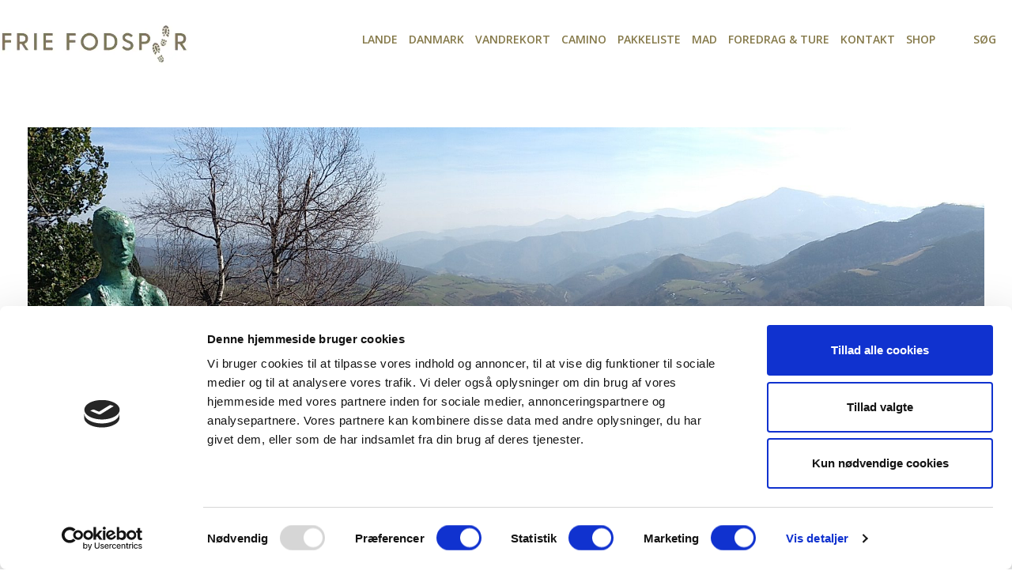

--- FILE ---
content_type: text/html; charset=UTF-8
request_url: https://www.friefodspor.dk/camino-frances-etaper-albergues/
body_size: 67699
content:
<!doctype html>
<html lang="da-DK">
<head>
	<meta charset="UTF-8">
	<meta name="viewport" content="width=device-width, initial-scale=1">
	<link rel="profile" href="https://gmpg.org/xfn/11">
	<script type="text/javascript" data-cookieconsent="ignore">
	window.dataLayer = window.dataLayer || [];

	function gtag() {
		dataLayer.push(arguments);
	}

	gtag("consent", "default", {
		ad_personalization: "denied",
		ad_storage: "denied",
		ad_user_data: "denied",
		analytics_storage: "denied",
		functionality_storage: "denied",
		personalization_storage: "denied",
		security_storage: "granted",
		wait_for_update: 500,
	});
	gtag("set", "ads_data_redaction", true);
	</script>
<script type="text/javascript"
		id="Cookiebot"
		src="https://consent.cookiebot.com/uc.js"
		data-implementation="wp"
		data-cbid="b4d59d02-4145-4d4a-a745-a96505414652"
							data-blockingmode="auto"
	></script>
<meta name='robots' content='index, follow, max-image-preview:large, max-snippet:-1, max-video-preview:-1' />

	<!-- This site is optimized with the Yoast SEO Premium plugin v26.6 (Yoast SEO v26.8) - https://yoast.com/product/yoast-seo-premium-wordpress/ -->
	<title>ETAPER Vores etaper på Camino Francés (27 dage med 29 km pr. dag) - Frie fodspor</title>
	<meta name="description" content="Guide til Camino Francés. Find tips til etaper og overnatning på caminoens legendariske, franske rute på 767 km, der starter i Pyrenæerne" />
	<link rel="canonical" href="https://www.friefodspor.dk/camino-frances-etaper-albergues/" />
	<meta property="og:locale" content="da_DK" />
	<meta property="og:type" content="article" />
	<meta property="og:title" content="ETAPER Vores etaper på Camino Francés (27 dage med 29 km pr. dag)" />
	<meta property="og:description" content="Guide til Camino Francés. Find tips til etaper og overnatning på caminoens legendariske, franske rute på 767 km, der starter i Pyrenæerne" />
	<meta property="og:url" content="https://www.friefodspor.dk/camino-frances-etaper-albergues/" />
	<meta property="og:site_name" content="Frie fodspor" />
	<meta property="article:publisher" content="https://www.facebook.com/friefodspor/" />
	<meta property="article:published_time" content="2022-05-14T16:30:08+00:00" />
	<meta property="article:modified_time" content="2025-12-24T22:09:01+00:00" />
	<meta property="og:image" content="https://www.friefodspor.dk/wp-content/uploads/2019/08/albergue-saint-jean-pied-de-port-beilari-camino-frances.jpg" />
	<meta property="og:image:width" content="1000" />
	<meta property="og:image:height" content="750" />
	<meta property="og:image:type" content="image/jpeg" />
	<meta name="author" content="Marie" />
	<meta name="twitter:card" content="summary_large_image" />
	<meta name="twitter:label1" content="Skrevet af" />
	<meta name="twitter:data1" content="Marie" />
	<meta name="twitter:label2" content="Estimeret læsetid" />
	<meta name="twitter:data2" content="52 minutter" />
	<script type="application/ld+json" class="yoast-schema-graph">{"@context":"https://schema.org","@graph":[{"@type":"Article","@id":"https://www.friefodspor.dk/camino-frances-etaper-albergues/#article","isPartOf":{"@id":"https://www.friefodspor.dk/camino-frances-etaper-albergues/"},"author":{"name":"Marie","@id":"https://www.friefodspor.dk/#/schema/person/1273cbf4101c4bb0d0bb0a486a784aa5"},"headline":"ETAPER Vores etaper på Camino Francés (27 dage med 29 km pr. dag)","datePublished":"2022-05-14T16:30:08+00:00","dateModified":"2025-12-24T22:09:01+00:00","mainEntityOfPage":{"@id":"https://www.friefodspor.dk/camino-frances-etaper-albergues/"},"wordCount":1496,"commentCount":37,"publisher":{"@id":"https://www.friefodspor.dk/#organization"},"image":{"@id":"https://www.friefodspor.dk/camino-frances-etaper-albergues/#primaryimage"},"thumbnailUrl":"https://www.friefodspor.dk/wp-content/uploads/2019/08/albergue-saint-jean-pied-de-port-beilari-camino-frances.jpg","articleSection":["Caminoen","Francés","Planlægning"],"inLanguage":"da-DK","potentialAction":[{"@type":"CommentAction","name":"Comment","target":["https://www.friefodspor.dk/camino-frances-etaper-albergues/#respond"]}]},{"@type":"WebPage","@id":"https://www.friefodspor.dk/camino-frances-etaper-albergues/","url":"https://www.friefodspor.dk/camino-frances-etaper-albergues/","name":"ETAPER Vores etaper på Camino Francés (27 dage med 29 km pr. dag) - Frie fodspor","isPartOf":{"@id":"https://www.friefodspor.dk/#website"},"primaryImageOfPage":{"@id":"https://www.friefodspor.dk/camino-frances-etaper-albergues/#primaryimage"},"image":{"@id":"https://www.friefodspor.dk/camino-frances-etaper-albergues/#primaryimage"},"thumbnailUrl":"https://www.friefodspor.dk/wp-content/uploads/2019/08/albergue-saint-jean-pied-de-port-beilari-camino-frances.jpg","datePublished":"2022-05-14T16:30:08+00:00","dateModified":"2025-12-24T22:09:01+00:00","description":"Guide til Camino Francés. Find tips til etaper og overnatning på caminoens legendariske, franske rute på 767 km, der starter i Pyrenæerne","breadcrumb":{"@id":"https://www.friefodspor.dk/camino-frances-etaper-albergues/#breadcrumb"},"inLanguage":"da-DK","potentialAction":[{"@type":"ReadAction","target":["https://www.friefodspor.dk/camino-frances-etaper-albergues/"]}]},{"@type":"ImageObject","inLanguage":"da-DK","@id":"https://www.friefodspor.dk/camino-frances-etaper-albergues/#primaryimage","url":"https://www.friefodspor.dk/wp-content/uploads/2019/08/albergue-saint-jean-pied-de-port-beilari-camino-frances.jpg","contentUrl":"https://www.friefodspor.dk/wp-content/uploads/2019/08/albergue-saint-jean-pied-de-port-beilari-camino-frances.jpg","width":1000,"height":750},{"@type":"BreadcrumbList","@id":"https://www.friefodspor.dk/camino-frances-etaper-albergues/#breadcrumb","itemListElement":[{"@type":"ListItem","position":1,"name":"Home","item":"https://www.friefodspor.dk/"},{"@type":"ListItem","position":2,"name":"ETAPER Vores etaper på Camino Francés (27 dage med 29 km pr. dag)"}]},{"@type":"WebSite","@id":"https://www.friefodspor.dk/#website","url":"https://www.friefodspor.dk/","name":"Frie fodspor","description":"Inspiration til vandring","publisher":{"@id":"https://www.friefodspor.dk/#organization"},"potentialAction":[{"@type":"SearchAction","target":{"@type":"EntryPoint","urlTemplate":"https://www.friefodspor.dk/?s={search_term_string}"},"query-input":{"@type":"PropertyValueSpecification","valueRequired":true,"valueName":"search_term_string"}}],"inLanguage":"da-DK"},{"@type":"Organization","@id":"https://www.friefodspor.dk/#organization","name":"Frie fodspor","url":"https://www.friefodspor.dk/","logo":{"@type":"ImageObject","inLanguage":"da-DK","@id":"https://www.friefodspor.dk/#/schema/logo/image/","url":"https://www.friefodspor.dk/wp-content/uploads/2024/10/FF-logo-400-x156-_2020.png.webp","contentUrl":"https://www.friefodspor.dk/wp-content/uploads/2024/10/FF-logo-400-x156-_2020.png.webp","width":409,"height":156,"caption":"Frie fodspor"},"image":{"@id":"https://www.friefodspor.dk/#/schema/logo/image/"},"sameAs":["https://www.facebook.com/friefodspor/"]},{"@type":"Person","@id":"https://www.friefodspor.dk/#/schema/person/1273cbf4101c4bb0d0bb0a486a784aa5","name":"Marie","image":{"@type":"ImageObject","inLanguage":"da-DK","@id":"https://www.friefodspor.dk/#/schema/person/image/","url":"https://secure.gravatar.com/avatar/08d42ba7797315b10c144a436a9470c849fca5c84a520f2f5ce38af7b9f57d90?s=96&d=mm&r=g","contentUrl":"https://secure.gravatar.com/avatar/08d42ba7797315b10c144a436a9470c849fca5c84a520f2f5ce38af7b9f57d90?s=96&d=mm&r=g","caption":"Marie"},"url":"https://www.friefodspor.dk/author/marie/"}]}</script>
	<!-- / Yoast SEO Premium plugin. -->


<link rel='dns-prefetch' href='//widgetlogic.org' />
<link rel='dns-prefetch' href='//www.googletagmanager.com' />
<link rel="alternate" type="application/rss+xml" title="Frie fodspor &raquo; Feed" href="https://www.friefodspor.dk/feed/" />
<link rel="alternate" type="application/rss+xml" title="Frie fodspor &raquo;-kommentar-feed" href="https://www.friefodspor.dk/comments/feed/" />
<link rel="alternate" type="application/rss+xml" title="Frie fodspor &raquo; ETAPER Vores etaper på Camino Francés (27 dage med 29 km pr. dag)-kommentar-feed" href="https://www.friefodspor.dk/camino-frances-etaper-albergues/feed/" />
<link rel="alternate" title="oEmbed (JSON)" type="application/json+oembed" href="https://www.friefodspor.dk/wp-json/oembed/1.0/embed?url=https%3A%2F%2Fwww.friefodspor.dk%2Fcamino-frances-etaper-albergues%2F" />
<link rel="alternate" title="oEmbed (XML)" type="text/xml+oembed" href="https://www.friefodspor.dk/wp-json/oembed/1.0/embed?url=https%3A%2F%2Fwww.friefodspor.dk%2Fcamino-frances-etaper-albergues%2F&#038;format=xml" />
<style id='wp-img-auto-sizes-contain-inline-css'>
img:is([sizes=auto i],[sizes^="auto," i]){contain-intrinsic-size:3000px 1500px}
/*# sourceURL=wp-img-auto-sizes-contain-inline-css */
</style>
<link rel='stylesheet' id='shipmondo-service-point-selector-block-style-css' href='https://www.friefodspor.dk/wp-content/plugins/pakkelabels-for-woocommerce/public/build/blocks/service-point-selector/style-view.css?ver=4ffe73d575440c93dfc0' media='all' />
<link rel='stylesheet' id='xoo-aff-style-css' href='https://www.friefodspor.dk/wp-content/plugins/waitlist-woocommerce/xoo-form-fields-fw/assets/css/xoo-aff-style.css?ver=2.0.6' media='all' />
<style id='xoo-aff-style-inline-css'>

.xoo-aff-input-group .xoo-aff-input-icon{
	background-color:  #eee;
	color: #555;
	max-width: 40px;
	min-width: 40px;
	border-color: #cccccc;
	border-width: 1px;
	font-size: 14px;
}
.xoo-aff-group{
	margin-bottom: 30px;
}

.xoo-aff-group input[type="text"], .xoo-aff-group input[type="password"], .xoo-aff-group input[type="email"], .xoo-aff-group input[type="number"], .xoo-aff-group select, .xoo-aff-group select + .select2, .xoo-aff-group input[type="tel"], .xoo-aff-group input[type="file"]{
	background-color: #fff;
	color: #777;
	border-width: 1px;
	border-color: #cccccc;
	height: 50px;
}


.xoo-aff-group input[type="file"]{
	line-height: calc(50px - 13px);
}



.xoo-aff-group input[type="text"]::placeholder, .xoo-aff-group input[type="password"]::placeholder, .xoo-aff-group input[type="email"]::placeholder, .xoo-aff-group input[type="number"]::placeholder, .xoo-aff-group select::placeholder, .xoo-aff-group input[type="tel"]::placeholder, .xoo-aff-group .select2-selection__rendered, .xoo-aff-group .select2-container--default .select2-selection--single .select2-selection__rendered, .xoo-aff-group input[type="file"]::placeholder, .xoo-aff-group input::file-selector-button{
	color: #777;
}

.xoo-aff-group input[type="text"]:focus, .xoo-aff-group input[type="password"]:focus, .xoo-aff-group input[type="email"]:focus, .xoo-aff-group input[type="number"]:focus, .xoo-aff-group select:focus, .xoo-aff-group select + .select2:focus, .xoo-aff-group input[type="tel"]:focus, .xoo-aff-group input[type="file"]:focus{
	background-color: #ededed;
	color: #000;
}

[placeholder]:focus::-webkit-input-placeholder{
	color: #000!important;
}


.xoo-aff-input-icon + input[type="text"], .xoo-aff-input-icon + input[type="password"], .xoo-aff-input-icon + input[type="email"], .xoo-aff-input-icon + input[type="number"], .xoo-aff-input-icon + select, .xoo-aff-input-icon + select + .select2,  .xoo-aff-input-icon + input[type="tel"], .xoo-aff-input-icon + input[type="file"]{
	border-bottom-left-radius: 0;
	border-top-left-radius: 0;
}


/*# sourceURL=xoo-aff-style-inline-css */
</style>
<link rel='stylesheet' id='xoo-aff-font-awesome5-css' href='https://www.friefodspor.dk/wp-content/plugins/waitlist-woocommerce/xoo-form-fields-fw/lib/fontawesome5/css/all.min.css?ver=6.9' media='all' />
<style id='wp-emoji-styles-inline-css'>

	img.wp-smiley, img.emoji {
		display: inline !important;
		border: none !important;
		box-shadow: none !important;
		height: 1em !important;
		width: 1em !important;
		margin: 0 0.07em !important;
		vertical-align: -0.1em !important;
		background: none !important;
		padding: 0 !important;
	}
/*# sourceURL=wp-emoji-styles-inline-css */
</style>
<link rel='stylesheet' id='block-widget-css' href='https://www.friefodspor.dk/wp-content/plugins/widget-logic/block_widget/css/widget.css?ver=1768275033' media='all' />
<style id='global-styles-inline-css'>
:root{--wp--preset--aspect-ratio--square: 1;--wp--preset--aspect-ratio--4-3: 4/3;--wp--preset--aspect-ratio--3-4: 3/4;--wp--preset--aspect-ratio--3-2: 3/2;--wp--preset--aspect-ratio--2-3: 2/3;--wp--preset--aspect-ratio--16-9: 16/9;--wp--preset--aspect-ratio--9-16: 9/16;--wp--preset--color--black: #000000;--wp--preset--color--cyan-bluish-gray: #abb8c3;--wp--preset--color--white: #ffffff;--wp--preset--color--pale-pink: #f78da7;--wp--preset--color--vivid-red: #cf2e2e;--wp--preset--color--luminous-vivid-orange: #ff6900;--wp--preset--color--luminous-vivid-amber: #fcb900;--wp--preset--color--light-green-cyan: #7bdcb5;--wp--preset--color--vivid-green-cyan: #00d084;--wp--preset--color--pale-cyan-blue: #8ed1fc;--wp--preset--color--vivid-cyan-blue: #0693e3;--wp--preset--color--vivid-purple: #9b51e0;--wp--preset--gradient--vivid-cyan-blue-to-vivid-purple: linear-gradient(135deg,rgb(6,147,227) 0%,rgb(155,81,224) 100%);--wp--preset--gradient--light-green-cyan-to-vivid-green-cyan: linear-gradient(135deg,rgb(122,220,180) 0%,rgb(0,208,130) 100%);--wp--preset--gradient--luminous-vivid-amber-to-luminous-vivid-orange: linear-gradient(135deg,rgb(252,185,0) 0%,rgb(255,105,0) 100%);--wp--preset--gradient--luminous-vivid-orange-to-vivid-red: linear-gradient(135deg,rgb(255,105,0) 0%,rgb(207,46,46) 100%);--wp--preset--gradient--very-light-gray-to-cyan-bluish-gray: linear-gradient(135deg,rgb(238,238,238) 0%,rgb(169,184,195) 100%);--wp--preset--gradient--cool-to-warm-spectrum: linear-gradient(135deg,rgb(74,234,220) 0%,rgb(151,120,209) 20%,rgb(207,42,186) 40%,rgb(238,44,130) 60%,rgb(251,105,98) 80%,rgb(254,248,76) 100%);--wp--preset--gradient--blush-light-purple: linear-gradient(135deg,rgb(255,206,236) 0%,rgb(152,150,240) 100%);--wp--preset--gradient--blush-bordeaux: linear-gradient(135deg,rgb(254,205,165) 0%,rgb(254,45,45) 50%,rgb(107,0,62) 100%);--wp--preset--gradient--luminous-dusk: linear-gradient(135deg,rgb(255,203,112) 0%,rgb(199,81,192) 50%,rgb(65,88,208) 100%);--wp--preset--gradient--pale-ocean: linear-gradient(135deg,rgb(255,245,203) 0%,rgb(182,227,212) 50%,rgb(51,167,181) 100%);--wp--preset--gradient--electric-grass: linear-gradient(135deg,rgb(202,248,128) 0%,rgb(113,206,126) 100%);--wp--preset--gradient--midnight: linear-gradient(135deg,rgb(2,3,129) 0%,rgb(40,116,252) 100%);--wp--preset--font-size--small: 13px;--wp--preset--font-size--medium: 20px;--wp--preset--font-size--large: 36px;--wp--preset--font-size--x-large: 42px;--wp--preset--spacing--20: 0.44rem;--wp--preset--spacing--30: 0.67rem;--wp--preset--spacing--40: 1rem;--wp--preset--spacing--50: 1.5rem;--wp--preset--spacing--60: 2.25rem;--wp--preset--spacing--70: 3.38rem;--wp--preset--spacing--80: 5.06rem;--wp--preset--shadow--natural: 6px 6px 9px rgba(0, 0, 0, 0.2);--wp--preset--shadow--deep: 12px 12px 50px rgba(0, 0, 0, 0.4);--wp--preset--shadow--sharp: 6px 6px 0px rgba(0, 0, 0, 0.2);--wp--preset--shadow--outlined: 6px 6px 0px -3px rgb(255, 255, 255), 6px 6px rgb(0, 0, 0);--wp--preset--shadow--crisp: 6px 6px 0px rgb(0, 0, 0);}:root { --wp--style--global--content-size: 800px;--wp--style--global--wide-size: 1200px; }:where(body) { margin: 0; }.wp-site-blocks > .alignleft { float: left; margin-right: 2em; }.wp-site-blocks > .alignright { float: right; margin-left: 2em; }.wp-site-blocks > .aligncenter { justify-content: center; margin-left: auto; margin-right: auto; }:where(.wp-site-blocks) > * { margin-block-start: 24px; margin-block-end: 0; }:where(.wp-site-blocks) > :first-child { margin-block-start: 0; }:where(.wp-site-blocks) > :last-child { margin-block-end: 0; }:root { --wp--style--block-gap: 24px; }:root :where(.is-layout-flow) > :first-child{margin-block-start: 0;}:root :where(.is-layout-flow) > :last-child{margin-block-end: 0;}:root :where(.is-layout-flow) > *{margin-block-start: 24px;margin-block-end: 0;}:root :where(.is-layout-constrained) > :first-child{margin-block-start: 0;}:root :where(.is-layout-constrained) > :last-child{margin-block-end: 0;}:root :where(.is-layout-constrained) > *{margin-block-start: 24px;margin-block-end: 0;}:root :where(.is-layout-flex){gap: 24px;}:root :where(.is-layout-grid){gap: 24px;}.is-layout-flow > .alignleft{float: left;margin-inline-start: 0;margin-inline-end: 2em;}.is-layout-flow > .alignright{float: right;margin-inline-start: 2em;margin-inline-end: 0;}.is-layout-flow > .aligncenter{margin-left: auto !important;margin-right: auto !important;}.is-layout-constrained > .alignleft{float: left;margin-inline-start: 0;margin-inline-end: 2em;}.is-layout-constrained > .alignright{float: right;margin-inline-start: 2em;margin-inline-end: 0;}.is-layout-constrained > .aligncenter{margin-left: auto !important;margin-right: auto !important;}.is-layout-constrained > :where(:not(.alignleft):not(.alignright):not(.alignfull)){max-width: var(--wp--style--global--content-size);margin-left: auto !important;margin-right: auto !important;}.is-layout-constrained > .alignwide{max-width: var(--wp--style--global--wide-size);}body .is-layout-flex{display: flex;}.is-layout-flex{flex-wrap: wrap;align-items: center;}.is-layout-flex > :is(*, div){margin: 0;}body .is-layout-grid{display: grid;}.is-layout-grid > :is(*, div){margin: 0;}body{padding-top: 0px;padding-right: 0px;padding-bottom: 0px;padding-left: 0px;}a:where(:not(.wp-element-button)){text-decoration: underline;}:root :where(.wp-element-button, .wp-block-button__link){background-color: #32373c;border-width: 0;color: #fff;font-family: inherit;font-size: inherit;font-style: inherit;font-weight: inherit;letter-spacing: inherit;line-height: inherit;padding-top: calc(0.667em + 2px);padding-right: calc(1.333em + 2px);padding-bottom: calc(0.667em + 2px);padding-left: calc(1.333em + 2px);text-decoration: none;text-transform: inherit;}.has-black-color{color: var(--wp--preset--color--black) !important;}.has-cyan-bluish-gray-color{color: var(--wp--preset--color--cyan-bluish-gray) !important;}.has-white-color{color: var(--wp--preset--color--white) !important;}.has-pale-pink-color{color: var(--wp--preset--color--pale-pink) !important;}.has-vivid-red-color{color: var(--wp--preset--color--vivid-red) !important;}.has-luminous-vivid-orange-color{color: var(--wp--preset--color--luminous-vivid-orange) !important;}.has-luminous-vivid-amber-color{color: var(--wp--preset--color--luminous-vivid-amber) !important;}.has-light-green-cyan-color{color: var(--wp--preset--color--light-green-cyan) !important;}.has-vivid-green-cyan-color{color: var(--wp--preset--color--vivid-green-cyan) !important;}.has-pale-cyan-blue-color{color: var(--wp--preset--color--pale-cyan-blue) !important;}.has-vivid-cyan-blue-color{color: var(--wp--preset--color--vivid-cyan-blue) !important;}.has-vivid-purple-color{color: var(--wp--preset--color--vivid-purple) !important;}.has-black-background-color{background-color: var(--wp--preset--color--black) !important;}.has-cyan-bluish-gray-background-color{background-color: var(--wp--preset--color--cyan-bluish-gray) !important;}.has-white-background-color{background-color: var(--wp--preset--color--white) !important;}.has-pale-pink-background-color{background-color: var(--wp--preset--color--pale-pink) !important;}.has-vivid-red-background-color{background-color: var(--wp--preset--color--vivid-red) !important;}.has-luminous-vivid-orange-background-color{background-color: var(--wp--preset--color--luminous-vivid-orange) !important;}.has-luminous-vivid-amber-background-color{background-color: var(--wp--preset--color--luminous-vivid-amber) !important;}.has-light-green-cyan-background-color{background-color: var(--wp--preset--color--light-green-cyan) !important;}.has-vivid-green-cyan-background-color{background-color: var(--wp--preset--color--vivid-green-cyan) !important;}.has-pale-cyan-blue-background-color{background-color: var(--wp--preset--color--pale-cyan-blue) !important;}.has-vivid-cyan-blue-background-color{background-color: var(--wp--preset--color--vivid-cyan-blue) !important;}.has-vivid-purple-background-color{background-color: var(--wp--preset--color--vivid-purple) !important;}.has-black-border-color{border-color: var(--wp--preset--color--black) !important;}.has-cyan-bluish-gray-border-color{border-color: var(--wp--preset--color--cyan-bluish-gray) !important;}.has-white-border-color{border-color: var(--wp--preset--color--white) !important;}.has-pale-pink-border-color{border-color: var(--wp--preset--color--pale-pink) !important;}.has-vivid-red-border-color{border-color: var(--wp--preset--color--vivid-red) !important;}.has-luminous-vivid-orange-border-color{border-color: var(--wp--preset--color--luminous-vivid-orange) !important;}.has-luminous-vivid-amber-border-color{border-color: var(--wp--preset--color--luminous-vivid-amber) !important;}.has-light-green-cyan-border-color{border-color: var(--wp--preset--color--light-green-cyan) !important;}.has-vivid-green-cyan-border-color{border-color: var(--wp--preset--color--vivid-green-cyan) !important;}.has-pale-cyan-blue-border-color{border-color: var(--wp--preset--color--pale-cyan-blue) !important;}.has-vivid-cyan-blue-border-color{border-color: var(--wp--preset--color--vivid-cyan-blue) !important;}.has-vivid-purple-border-color{border-color: var(--wp--preset--color--vivid-purple) !important;}.has-vivid-cyan-blue-to-vivid-purple-gradient-background{background: var(--wp--preset--gradient--vivid-cyan-blue-to-vivid-purple) !important;}.has-light-green-cyan-to-vivid-green-cyan-gradient-background{background: var(--wp--preset--gradient--light-green-cyan-to-vivid-green-cyan) !important;}.has-luminous-vivid-amber-to-luminous-vivid-orange-gradient-background{background: var(--wp--preset--gradient--luminous-vivid-amber-to-luminous-vivid-orange) !important;}.has-luminous-vivid-orange-to-vivid-red-gradient-background{background: var(--wp--preset--gradient--luminous-vivid-orange-to-vivid-red) !important;}.has-very-light-gray-to-cyan-bluish-gray-gradient-background{background: var(--wp--preset--gradient--very-light-gray-to-cyan-bluish-gray) !important;}.has-cool-to-warm-spectrum-gradient-background{background: var(--wp--preset--gradient--cool-to-warm-spectrum) !important;}.has-blush-light-purple-gradient-background{background: var(--wp--preset--gradient--blush-light-purple) !important;}.has-blush-bordeaux-gradient-background{background: var(--wp--preset--gradient--blush-bordeaux) !important;}.has-luminous-dusk-gradient-background{background: var(--wp--preset--gradient--luminous-dusk) !important;}.has-pale-ocean-gradient-background{background: var(--wp--preset--gradient--pale-ocean) !important;}.has-electric-grass-gradient-background{background: var(--wp--preset--gradient--electric-grass) !important;}.has-midnight-gradient-background{background: var(--wp--preset--gradient--midnight) !important;}.has-small-font-size{font-size: var(--wp--preset--font-size--small) !important;}.has-medium-font-size{font-size: var(--wp--preset--font-size--medium) !important;}.has-large-font-size{font-size: var(--wp--preset--font-size--large) !important;}.has-x-large-font-size{font-size: var(--wp--preset--font-size--x-large) !important;}
:root :where(.wp-block-pullquote){font-size: 1.5em;line-height: 1.6;}
/*# sourceURL=global-styles-inline-css */
</style>
<link rel='stylesheet' id='better-recent-comments-css' href='https://www.friefodspor.dk/wp-content/plugins/better-recent-comments/assets/css/better-recent-comments.min.css?ver=6.9' media='all' />
<link rel='stylesheet' id='cwp-style-css' href='https://www.friefodspor.dk/wp-content/plugins/comments-widget-plus/assets/css/cwp.css?ver=1.3' media='all' />
<link rel='stylesheet' id='contact-form-7-css' href='https://www.friefodspor.dk/wp-content/plugins/contact-form-7/includes/css/styles.css?ver=6.1.4' media='all' />
<link rel='stylesheet' id='email-subscribers-css' href='https://www.friefodspor.dk/wp-content/plugins/email-subscribers-premium/lite/public/css/email-subscribers-public.css?ver=5.9.14' media='all' />
<link rel='stylesheet' id='ss-shipping-frontend-css-css' href='https://www.friefodspor.dk/wp-content/plugins/smart-send-logistics/assets/css/ss-shipping-frontend.css?ver=6.9' media='all' />
<link rel='stylesheet' id='woocommerce-layout-css' href='https://www.friefodspor.dk/wp-content/plugins/woocommerce/assets/css/woocommerce-layout.css?ver=10.4.3' media='all' />
<link rel='stylesheet' id='woocommerce-smallscreen-css' href='https://www.friefodspor.dk/wp-content/plugins/woocommerce/assets/css/woocommerce-smallscreen.css?ver=10.4.3' media='only screen and (max-width: 768px)' />
<link rel='stylesheet' id='woocommerce-general-css' href='https://www.friefodspor.dk/wp-content/plugins/woocommerce/assets/css/woocommerce.css?ver=10.4.3' media='all' />
<style id='woocommerce-inline-inline-css'>
.woocommerce form .form-row .required { visibility: visible; }
/*# sourceURL=woocommerce-inline-inline-css */
</style>
<link rel='stylesheet' id='ivory-search-styles-css' href='https://www.friefodspor.dk/wp-content/plugins/add-search-to-menu/public/css/ivory-search.min.css?ver=5.5.13' media='all' />
<link rel='stylesheet' id='xoo-wl-style-css' href='https://www.friefodspor.dk/wp-content/plugins/waitlist-woocommerce/assets/css/xoo-wl-style.css?ver=2.8.4' media='all' />
<style id='xoo-wl-style-inline-css'>

			button.xoo-wl-action-btn{
				background-color: #857949;
				color: #fff;
				padding: 10px;
			}
			button.xoo-wl-submit-btn{
				max-width: 300px;
			}
			button.xoo-wl-open-form-btn{
				max-width: 300px;
			}
			.xoo-wl-inmodal{
				max-width: 500px;
				max-height: 300px;
			}
		
				.xoo-wl-modal:before {
				    content: '';
				    display: inline-block;
				    height: 100%;
				    vertical-align: middle;
				    margin-right: -0.25em;
				}
			
/*# sourceURL=xoo-wl-style-inline-css */
</style>
<link rel='stylesheet' id='xoo-wl-fonts-css' href='https://www.friefodspor.dk/wp-content/plugins/waitlist-woocommerce/assets/css/xoo-wl-fonts.css?ver=2.8.4' media='all' />
<link rel='stylesheet' id='yith-infs-style-css' href='https://www.friefodspor.dk/wp-content/plugins/yith-infinite-scrolling/assets/css/frontend.css?ver=2.5.0' media='all' />
<link rel='stylesheet' id='xoo-wsc-fonts-css' href='https://www.friefodspor.dk/wp-content/plugins/side-cart-woocommerce/assets/css/xoo-wsc-fonts.css?ver=2.7.2' media='all' />
<link rel='stylesheet' id='xoo-wsc-style-css' href='https://www.friefodspor.dk/wp-content/plugins/side-cart-woocommerce/assets/css/xoo-wsc-style.css?ver=2.7.2' media='all' />
<style id='xoo-wsc-style-inline-css'>
a.xoo-wsc-ft-btn:nth-child(1){
		grid-column: 1/-1;
	}



.xoo-wsc-ft-buttons-cont a.xoo-wsc-ft-btn, .xoo-wsc-container .xoo-wsc-btn {
	background-color: #ffffff;
	color: #74b86b;
	border: 2px solid #74b86b;
	padding: 10px 20px;
}

.xoo-wsc-ft-buttons-cont a.xoo-wsc-ft-btn:hover, .xoo-wsc-container .xoo-wsc-btn:hover {
	background-color: #ffffff;
	color: #000000;
	border: 2px solid #000000;
}

 

.xoo-wsc-footer{
	background-color: #ffffff;
	color: #74b86b;
	padding: 10px 20px;
	box-shadow: 0 -5px 10px #0000001a;
}

.xoo-wsc-footer, .xoo-wsc-footer a, .xoo-wsc-footer .amount{
	font-size: 16px;
}

.xoo-wsc-btn .amount{
	color: #74b86b}

.xoo-wsc-btn:hover .amount{
	color: #000000;
}

.xoo-wsc-ft-buttons-cont{
	grid-template-columns: 2fr 2fr;
}

.xoo-wsc-basket{
	bottom: 100px;
	right: 40px;
	background-color: #ffffff;
	color: #857949;
	box-shadow: 0 1px 4px 0;
	border-radius: 50%;
	display: flex;
	width: 60px;
	height: 60px;
}


.xoo-wsc-bki{
	font-size: 30px}

.xoo-wsc-items-count{
	top: -9px;
	left: -8px;
}

.xoo-wsc-items-count, .xoo-wsch-items-count{
	background-color: #74b86b;
	color: #ffffff;
}

.xoo-wsc-container, .xoo-wsc-slider{
	max-width: 320px;
	right: -320px;
	top: 0;bottom: 0;
	bottom: 0;
	font-family: }


.xoo-wsc-cart-active .xoo-wsc-container, .xoo-wsc-slider-active .xoo-wsc-slider{
	right: 0;
}


.xoo-wsc-cart-active .xoo-wsc-basket{
	right: 320px;
}

.xoo-wsc-slider{
	right: -320px;
}

span.xoo-wsch-close {
    font-size: 16px;
}

	.xoo-wsch-top{
		justify-content: center;
	}
	span.xoo-wsch-close {
	    right: 10px;
	}

.xoo-wsch-text{
	font-size: 20px;
}

.xoo-wsc-header{
	color: #74b86b;
	background-color: #ffffff;
	border-bottom: 2px solid #eee;
	padding: 15px 15px;
}


.xoo-wsc-body{
	background-color: #ffffff;
}

.xoo-wsc-products:not(.xoo-wsc-pattern-card), .xoo-wsc-products:not(.xoo-wsc-pattern-card) span.amount, .xoo-wsc-products:not(.xoo-wsc-pattern-card) a{
	font-size: 16px;
	color: #74b86b;
}

.xoo-wsc-products:not(.xoo-wsc-pattern-card) .xoo-wsc-product{
	padding: 20px 15px;
	margin: 0;
	border-radius: 0px;
	box-shadow: 0 0;
	background-color: transparent;
}

.xoo-wsc-sum-col{
	justify-content: center;
}


/** Shortcode **/
.xoo-wsc-sc-count{
	background-color: #000000;
	color: #ffffff;
}

.xoo-wsc-sc-bki{
	font-size: 28px;
	color: #000000;
}
.xoo-wsc-sc-cont{
	color: #000000;
}


.xoo-wsc-product dl.variation {
	display: block;
}


.xoo-wsc-product-cont{
	padding: 10px 10px;
}

.xoo-wsc-products:not(.xoo-wsc-pattern-card) .xoo-wsc-img-col{
	width: 30%;
}

.xoo-wsc-pattern-card .xoo-wsc-img-col img{
	max-width: 100%;
	height: auto;
}

.xoo-wsc-products:not(.xoo-wsc-pattern-card) .xoo-wsc-sum-col{
	width: 70%;
}

.xoo-wsc-pattern-card .xoo-wsc-product-cont{
	width: 50% 
}

@media only screen and (max-width: 600px) {
	.xoo-wsc-pattern-card .xoo-wsc-product-cont  {
		width: 50%;
	}
}


.xoo-wsc-pattern-card .xoo-wsc-product{
	border: 0;
	box-shadow: 0px 10px 15px -12px #0000001a;
}


.xoo-wsc-sm-front{
	background-color: #eee;
}
.xoo-wsc-pattern-card, .xoo-wsc-sm-front{
	border-bottom-left-radius: 5px;
	border-bottom-right-radius: 5px;
}
.xoo-wsc-pattern-card, .xoo-wsc-img-col img, .xoo-wsc-img-col, .xoo-wsc-sm-back-cont{
	border-top-left-radius: 5px;
	border-top-right-radius: 5px;
}
.xoo-wsc-sm-back{
	background-color: #fff;
}
.xoo-wsc-pattern-card, .xoo-wsc-pattern-card a, .xoo-wsc-pattern-card .amount{
	font-size: 16px;
}

.xoo-wsc-sm-front, .xoo-wsc-sm-front a, .xoo-wsc-sm-front .amount{
	color: #000;
}

.xoo-wsc-sm-back, .xoo-wsc-sm-back a, .xoo-wsc-sm-back .amount{
	color: #000;
}


.magictime {
    animation-duration: 0.5s;
}



span.xoo-wsch-items-count{
	height: 20px;
	line-height: 20px;
	width: 20px;
}

span.xoo-wsch-icon{
	font-size: 30px
}

.xoo-wsc-smr-del{
	font-size: 16px
}
/*# sourceURL=xoo-wsc-style-inline-css */
</style>
<link rel='stylesheet' id='hello-elementor-css' href='https://www.friefodspor.dk/wp-content/themes/hello-elementor/assets/css/reset.css?ver=3.4.6' media='all' />
<link rel='stylesheet' id='hello-elementor-theme-style-css' href='https://www.friefodspor.dk/wp-content/themes/hello-elementor/assets/css/theme.css?ver=3.4.6' media='all' />
<link rel='stylesheet' id='hello-elementor-header-footer-css' href='https://www.friefodspor.dk/wp-content/themes/hello-elementor/assets/css/header-footer.css?ver=3.4.6' media='all' />
<link rel='stylesheet' id='elementor-frontend-css' href='https://www.friefodspor.dk/wp-content/plugins/elementor/assets/css/frontend.min.css?ver=3.34.2' media='all' />
<link rel='stylesheet' id='elementor-post-40708-css' href='https://www.friefodspor.dk/wp-content/uploads/elementor/css/post-40708.css?ver=1769056238' media='all' />
<link rel='stylesheet' id='widget-image-css' href='https://www.friefodspor.dk/wp-content/plugins/elementor/assets/css/widget-image.min.css?ver=3.34.2' media='all' />
<link rel='stylesheet' id='widget-nav-menu-css' href='https://www.friefodspor.dk/wp-content/plugins/elementor-pro/assets/css/widget-nav-menu.min.css?ver=3.34.1' media='all' />
<link rel='stylesheet' id='widget-heading-css' href='https://www.friefodspor.dk/wp-content/plugins/elementor/assets/css/widget-heading.min.css?ver=3.34.2' media='all' />
<link rel='stylesheet' id='she-header-style-css' href='https://www.friefodspor.dk/wp-content/plugins/sticky-header-effects-for-elementor/assets/css/she-header-style.css?ver=2.1.6' media='all' />
<link rel='stylesheet' id='widget-loop-common-css' href='https://www.friefodspor.dk/wp-content/plugins/elementor-pro/assets/css/widget-loop-common.min.css?ver=3.34.1' media='all' />
<link rel='stylesheet' id='widget-loop-grid-css' href='https://www.friefodspor.dk/wp-content/plugins/elementor-pro/assets/css/widget-loop-grid.min.css?ver=3.34.1' media='all' />
<link rel='stylesheet' id='elementor-post-6153-css' href='https://www.friefodspor.dk/wp-content/uploads/elementor/css/post-6153.css?ver=1769058438' media='all' />
<link rel='stylesheet' id='elementor-post-40746-css' href='https://www.friefodspor.dk/wp-content/uploads/elementor/css/post-40746.css?ver=1769056238' media='all' />
<link rel='stylesheet' id='elementor-post-40744-css' href='https://www.friefodspor.dk/wp-content/uploads/elementor/css/post-40744.css?ver=1769056239' media='all' />
<link rel='stylesheet' id='elementor-post-40738-css' href='https://www.friefodspor.dk/wp-content/uploads/elementor/css/post-40738.css?ver=1769056391' media='all' />
<link rel='stylesheet' id='tablepress-default-css' href='https://www.friefodspor.dk/wp-content/tablepress-combined.min.css?ver=45' media='all' />
<link rel='stylesheet' id='tablepress-datatables-buttons-css' href='https://www.friefodspor.dk/wp-content/plugins/tablepress-premium/modules/css/build/datatables.buttons.css?ver=3.2.6' media='all' />
<link rel='stylesheet' id='tablepress-datatables-columnfilterwidgets-css' href='https://www.friefodspor.dk/wp-content/plugins/tablepress-premium/modules/css/build/datatables.columnfilterwidgets.css?ver=3.2.6' media='all' />
<link rel='stylesheet' id='tablepress-datatables-fixedheader-css' href='https://www.friefodspor.dk/wp-content/plugins/tablepress-premium/modules/css/build/datatables.fixedheader.css?ver=3.2.6' media='all' />
<link rel='stylesheet' id='tablepress-datatables-fixedcolumns-css' href='https://www.friefodspor.dk/wp-content/plugins/tablepress-premium/modules/css/build/datatables.fixedcolumns.css?ver=3.2.6' media='all' />
<link rel='stylesheet' id='tablepress-datatables-scroll-buttons-css' href='https://www.friefodspor.dk/wp-content/plugins/tablepress-premium/modules/css/build/datatables.scroll-buttons.css?ver=3.2.6' media='all' />
<link rel='stylesheet' id='tablepress-responsive-tables-css' href='https://www.friefodspor.dk/wp-content/plugins/tablepress-premium/modules/css/build/responsive-tables.css?ver=3.2.6' media='all' />
<link rel='stylesheet' id='es_starter_main_css-css' href='https://www.friefodspor.dk/wp-content/plugins/email-subscribers-premium/starter/assets/css/starter-main.css?ver=5.9.14' media='all' />
<link rel='stylesheet' id='hello-elementor-child-style-css' href='https://www.friefodspor.dk/wp-content/themes/hello-theme-child/style.css' media='all' />
<link rel='stylesheet' id='elementor-gf-opensans-css' href='https://fonts.googleapis.com/css?family=Open+Sans:100,100italic,200,200italic,300,300italic,400,400italic,500,500italic,600,600italic,700,700italic,800,800italic,900,900italic&#038;display=swap' media='all' />
<link rel='stylesheet' id='elementor-gf-oswald-css' href='https://fonts.googleapis.com/css?family=Oswald:100,100italic,200,200italic,300,300italic,400,400italic,500,500italic,600,600italic,700,700italic,800,800italic,900,900italic&#038;display=swap' media='all' />
<script src="https://www.friefodspor.dk/wp-includes/js/jquery/jquery.min.js?ver=3.7.1" id="jquery-core-js"></script>
<script src="https://www.friefodspor.dk/wp-includes/js/jquery/jquery-migrate.min.js?ver=3.4.1" id="jquery-migrate-js"></script>
<script id="xoo-aff-js-js-extra">
var xoo_aff_localize = {"adminurl":"https://www.friefodspor.dk/wp-admin/admin-ajax.php","password_strength":{"min_password_strength":3,"i18n_password_error":"Please enter a stronger password.","i18n_password_hint":"Tip: Denne adgangskode b\u00f8r v\u00e6re p\u00e5 mindst tolv tegn. For at g\u00f8re den st\u00e6rkere kan du bruge store og sm\u00e5 bogstaver, tal og symboler s\u00e5som !, &quot;, ?, $, %, ^ og )."}};
//# sourceURL=xoo-aff-js-js-extra
</script>
<script src="https://www.friefodspor.dk/wp-content/plugins/waitlist-woocommerce/xoo-form-fields-fw/assets/js/xoo-aff-js.js?ver=2.0.6" id="xoo-aff-js-js" defer data-wp-strategy="defer"></script>
<script src="https://www.friefodspor.dk/wp-includes/js/dist/hooks.min.js?ver=dd5603f07f9220ed27f1" id="wp-hooks-js"></script>
<script id="say-what-js-js-extra">
var say_what_data = {"replacements":{"avia_framework|Want to join the discussion? Feel free to contribute!|":"Deltag her\n","avia_framework|View all results|":"Se alle s\u00f8gereultater","avia_framework|Search results for:|":"S\u00f8geresultater for","avia_framework|search results for:|":"S\u00f8geresultater for","avia_framework|search result for:|":"S\u00f8geresultater for","avia_framework|Share by Mail|":"Send mail med link","avia_framework|Share on|":"Del p\u00e5","avia_framework|Want to join the discussion?|":"Her kan du kommentere selve artiklen. Individuelle sp\u00f8rgsm\u00e5l og hj\u00e6lp med din tur kan du booke os til her: https://www.friefodspor.dk/vare/sparring/. Har du sp\u00f8rgsm\u00e5l til vores produkter eller brug for kundeservice, s\u00e5 skriv til os p\u00e5 mail@friefodspor.dk. Kundeservice er \u00e5ben, ogs\u00e5 n\u00e5r vi er ude at vandre.","avia_framework|Feel free to contribute!|":"Vi gl\u00e6der os til at h\u00f8re fra dig!","avia_framework|Post Comment|":"Send kommentar"}};
//# sourceURL=say-what-js-js-extra
</script>
<script src="https://www.friefodspor.dk/wp-content/plugins/say-what/assets/build/frontend.js?ver=fd31684c45e4d85aeb4e" id="say-what-js-js"></script>
<script src="https://www.friefodspor.dk/wp-content/plugins/woocommerce/assets/js/jquery-blockui/jquery.blockUI.min.js?ver=2.7.0-wc.10.4.3" id="wc-jquery-blockui-js" data-wp-strategy="defer"></script>
<script id="wc-add-to-cart-js-extra">
var wc_add_to_cart_params = {"ajax_url":"/wp-admin/admin-ajax.php","wc_ajax_url":"/?wc-ajax=%%endpoint%%","i18n_view_cart":"Se kurv","cart_url":"https://www.friefodspor.dk/kurv/","is_cart":"","cart_redirect_after_add":"no"};
//# sourceURL=wc-add-to-cart-js-extra
</script>
<script src="https://www.friefodspor.dk/wp-content/plugins/woocommerce/assets/js/frontend/add-to-cart.min.js?ver=10.4.3" id="wc-add-to-cart-js" defer data-wp-strategy="defer"></script>
<script src="https://www.friefodspor.dk/wp-content/plugins/woocommerce/assets/js/js-cookie/js.cookie.min.js?ver=2.1.4-wc.10.4.3" id="wc-js-cookie-js" data-wp-strategy="defer"></script>
<script id="kk-script-js-extra">
var fetchCartItems = {"ajax_url":"https://www.friefodspor.dk/wp-admin/admin-ajax.php","action":"kk_wc_fetchcartitems","nonce":"2515451551","currency":"DKK"};
//# sourceURL=kk-script-js-extra
</script>
<script src="https://www.friefodspor.dk/wp-content/plugins/kliken-marketing-for-google/assets/kk-script.js?ver=6.9" id="kk-script-js"></script>
<script src="https://www.friefodspor.dk/wp-content/plugins/sticky-header-effects-for-elementor/assets/js/she-header.js?ver=2.1.6" id="she-header-js"></script>
<script src="https://www.friefodspor.dk/wp-content/plugins/wp-image-zoooom/assets/js/jquery.image_zoom.min.js?ver=1.60" id="image_zoooom-js" defer data-wp-strategy="defer" fetchpriority="low"></script>
<script id="image_zoooom-init-js-extra">
var IZ = {"options":[],"with_woocommerce":"0","exchange_thumbnails":"1","enable_mobile":"0","woo_categories":"0","woo_slider":"1","enable_surecart":"0"};
//# sourceURL=image_zoooom-init-js-extra
</script>
<script src="https://www.friefodspor.dk/wp-content/plugins/wp-image-zoooom/assets/js/image_zoom-init.js?ver=1.60" id="image_zoooom-init-js" defer data-wp-strategy="defer" fetchpriority="low"></script>

<!-- Google tag (gtag.js) snippet added by Site Kit -->
<!-- Google Analytics-snippet tilføjet af Site Kit -->
<script src="https://www.googletagmanager.com/gtag/js?id=GT-5NG7VV4" id="google_gtagjs-js" async></script>
<script id="google_gtagjs-js-after">
window.dataLayer = window.dataLayer || [];function gtag(){dataLayer.push(arguments);}
gtag("set","linker",{"domains":["www.friefodspor.dk"]});
gtag("js", new Date());
gtag("set", "developer_id.dZTNiMT", true);
gtag("config", "GT-5NG7VV4");
 window._googlesitekit = window._googlesitekit || {}; window._googlesitekit.throttledEvents = []; window._googlesitekit.gtagEvent = (name, data) => { var key = JSON.stringify( { name, data } ); if ( !! window._googlesitekit.throttledEvents[ key ] ) { return; } window._googlesitekit.throttledEvents[ key ] = true; setTimeout( () => { delete window._googlesitekit.throttledEvents[ key ]; }, 5 ); gtag( "event", name, { ...data, event_source: "site-kit" } ); }; 
//# sourceURL=google_gtagjs-js-after
</script>
<link rel="https://api.w.org/" href="https://www.friefodspor.dk/wp-json/" /><link rel="alternate" title="JSON" type="application/json" href="https://www.friefodspor.dk/wp-json/wp/v2/posts/6153" /><link rel="EditURI" type="application/rsd+xml" title="RSD" href="https://www.friefodspor.dk/xmlrpc.php?rsd" />
<meta name="generator" content="WordPress 6.9" />
<meta name="generator" content="WooCommerce 10.4.3" />
<link rel='shortlink' href='https://www.friefodspor.dk/?p=6153' />
<meta name="generator" content="Site Kit by Google 1.170.0" />	<noscript><style>.woocommerce-product-gallery{ opacity: 1 !important; }</style></noscript>
	<meta name="generator" content="Elementor 3.34.2; features: e_font_icon_svg, additional_custom_breakpoints; settings: css_print_method-external, google_font-enabled, font_display-swap">
			<style>
				.e-con.e-parent:nth-of-type(n+4):not(.e-lazyloaded):not(.e-no-lazyload),
				.e-con.e-parent:nth-of-type(n+4):not(.e-lazyloaded):not(.e-no-lazyload) * {
					background-image: none !important;
				}
				@media screen and (max-height: 1024px) {
					.e-con.e-parent:nth-of-type(n+3):not(.e-lazyloaded):not(.e-no-lazyload),
					.e-con.e-parent:nth-of-type(n+3):not(.e-lazyloaded):not(.e-no-lazyload) * {
						background-image: none !important;
					}
				}
				@media screen and (max-height: 640px) {
					.e-con.e-parent:nth-of-type(n+2):not(.e-lazyloaded):not(.e-no-lazyload),
					.e-con.e-parent:nth-of-type(n+2):not(.e-lazyloaded):not(.e-no-lazyload) * {
						background-image: none !important;
					}
				}
			</style>
			<style>img.zoooom,.zoooom img{padding:0!important;}.dialog-lightbox-widget-content[style] { top: 0 !important; left: 0 !important;}body.elementor-editor-active .zoooom::before { content: "\f179     Zoom applied to the image. Check on the frontend"; position: absolute; margin-top: 12px; text-align: right; background-color: white; line-height: 1.4em; left: 5%; padding: 0 10px 6px; font-family: dashicons; font-size: 0.9em; font-style: italic; z-index: 20; }</style><script></script><link rel="icon" href="https://www.friefodspor.dk/wp-content/uploads/2024/10/FF-logo-400-x156-_2020.png-36x36.webp" sizes="32x32" />
<link rel="icon" href="https://www.friefodspor.dk/wp-content/uploads/2024/10/FF-logo-400-x156-_2020.png.webp" sizes="192x192" />
<link rel="apple-touch-icon" href="https://www.friefodspor.dk/wp-content/uploads/2024/10/FF-logo-400-x156-_2020.png.webp" />
<meta name="msapplication-TileImage" content="https://www.friefodspor.dk/wp-content/uploads/2024/10/FF-logo-400-x156-_2020.png.webp" />
		<style id="wp-custom-css">
			h1 a,
h2 a,
h3 a,
h4 a,
h5 a,
h6 a {
  color: inherit !important;
	font-family: inherit !important;
  font-size: inherit !important;
  font-weight: inherit !important;
  line-height: inherit !important;
}
body.single-post .elementor-post-info__terms-list a {
	text-transform:uppercase;
}
body.single-post .elementor-post-info__terms-list {
	color: #74B86B;
}
.single-product .xoo-wsc-basket {
    display: flex !important;
}
.post-type-archive-product .xoo-wsc-basket {
    display: flex !important;
}
.page-id-13545 .xoo-wsc-basket {
    display: flex !important;
}
.page-id-13544 .xoo-wsc-basket {
    display: flex !important;
}
.woocommerce-notices-wrapper {
	margin: 0 auto;
	max-width: 1210px !important;
}
.xoo-wsc-container .xoo-wsc-pname a:hover {
	font-size: 16px !important;
	font-weight: 600 !important;
}
.lwptoc {
	margin-top:20px !important;
	margin-bottom:0px !important;
}
.blog-post-loop-item h3, .blog-post-loop-item h3 a {
	color: #857949 !important;
	font-family: inherit !important;
  font-size: 18px !important;
  font-weight: 700 !important;
  line-height: 24px !important;
	text-align: center !important;
}
.post-categories .elementor-icon-list-items .elementor-icon-list-item .elementor-icon-list-text a, .post-categories  .elementor-icon-list-items .elementor-icon-list-item .elementor-icon-list-text span {
	font-weight:600 !important;
}
.woocommerce:where(body:not(.woocommerce-uses-block-theme)) div.product .stock {
	color:#74b86b !important;
}
.woocommerce:where(body:not(.woocommerce-uses-block-theme)) div.product p.price, .woocommerce:where(body:not(.woocommerce-uses-block-theme)) div.product span.price{
	color:#74b86b !important;
}
.lwptoc .lwptoc_i {
	border: 1px solid #74b86b;
}
.loop-product-price p{
	margin:0px !important;
	color: #74ba6b !important;
	font-weight:600 !important;
}
.woocommerce-page .button {
	  background-color: #74b86b !important;
		border: 1px solid #74b86b !important;
	  color: #fff !important;
    min-width: 110px !important;
    padding: 15px !important;
    line-height: 1em !important;
    margin: 4px 2px 0 0 !important;
    float: left;
    font-size: 12px !important;
    width: auto !important;
    vertical-align: middle !important;
    text-align: center !important;
    text-decoration: none !important;
    border: none !important;
    cursor: pointer !important;
    font-family: inherit !important;
    border-radius: 2px !important;
}
h2.product_title {
	font-size:23px !important;
}
.is-popup-search-form form {
    width: 30%;
    margin: 20% auto 0;
	
}
.astm-search-menu a {
   font-size: 14px !important;
   font-weight: 600 !important;
}
.astm-search-menu a:hover {
        color: #74b86b;
}
/* === Style Comment Title to Match Other Page === */
.comment-respond #reply-title {
    font-size: 18px;
    color: #857949;
    font-family: 'Open Sans', Helvetica, Arial, sans-serif;
    font-weight: 600;
    line-height: 1.2em;
    text-transform: none;
    margin-bottom: 10px;
}

#commentform {
  max-width: 700px;
  margin-top: 20px;
}

#commentform p {
  margin-bottom: 15px;
}

#commentform label {
  display: block;
  font-weight: 600;
  color: #5a4d27;
  font-size: 14px;
  margin-bottom: 5px;
}

#commentform input[type="text"],
#commentform input[type="email"],

#commentform textarea {
  width: 100%;
  border: 1px solid #999;
  padding: 8px 10px;
  border-radius: 2px;
  font-size: 14px;
  font-family: inherit;
  background-color: #fff;
  box-shadow: none;
}

#commentform textarea {
  min-height: 150px;
}

#commentform input[type="checkbox"] {
  margin-right: 5px;
}

#commentform input[type="submit"] {
  background-color: #91b272;  /* Green like friefodspor.dk */
  border: 1px solid #91b272;
  color: #fff;
  font-weight: 600;
  padding: 10px 25px;
  border-radius: 2px;
  cursor: pointer;
  transition: all 0.3s ease;
}

#commentform input[type="submit"]:hover {
  background-color: #7ea262;
}

.comment-notes {
  color: #444;
  font-size: 14px;
  margin-bottom: 15px;
}

.comment-reply-title {
  color: #5a4d27;
  font-weight: 600;
  font-size: 18px;
  margin-bottom: 10px;
}

.comment-reply-title small a {
  font-size: 13px;
  color: #679b51;
}

.comment-form-cookies-consent label {
  font-size: 14px;
  color: #444;
}
/* ===== SUBMIT BUTTON ===== */
#commentform input[type="submit"] {
  background-color: #74b86b;  /* Light green (matches main site) */
  border: none;
  color: #fff;
  font-weight: 600;
  padding: 9px 22px;
  border-radius: 0px;
  cursor: pointer;
  transition: all 0.3s ease;
  font-size: 12px;
  
}

#commentform input[type="submit"]:hover {
  background-color: #7ea262;
  border-color: #7ea262;
}

/* ===== Global Style for Elementor Nested Accordion ===== */
.e-n-accordion-item {
  margin-top: 10px; 
  overflow: hidden;
}
/* Accordion title (default state) */
.e-n-accordion-item-title {
  background-color: #EEEEEE;
  
 padding: 14px 20px;
  transition: all 0.3s ease;
}
.e-n-accordion-item-title-text {
  color: #4f452b;
	font-size: 17px;
}

/* Accordion title hover */
.e-n-accordion-item-title:hover {
  background-color: #C0C0C0; 
  color: #000;
}

/* Accordion title when open */
.e-n-accordion-item[open] .e-n-accordion-item-title {
  background-color: #EBEBEB;
  color: #000;
}

/* Accordion icon color */
.e-n-accordion-item-title .e-n-accordion-icon {
  color: #857949;
  transition: all 0.3s ease;
}

.e-n-accordion-item-title:hover .e-n-accordion-icon,
.e-n-accordion-item[open] .e-n-accordion-item-title .e-n-accordion-icon {
  color: #000;
}

/* Accordion content */
.e-n-accordion-item-content {
  background-color: #ffffff; 
  margin-left: 20px;
  border-left: 2px solid #dcd8c5;
  transition: all 0.3s ease;
}
.elementor-widget-n-accordion .elementor-widget-container{margin-left: 20px;
padding-bottom: 20px;
}
p.ig-es-comment-form-es-consent {
    display: none !important;
    height: 0 !important;
    overflow: hidden !important;
}

/* Add right-side heading line after H1 on Elementor blog posts */
.single-post .elementor-widget-theme-post-title .elementor-widget-container:has(h1) {
    display: flex;
    align-items: baseline;
}
.single-post .elementor-widget-theme-post-title .elementor-widget-container:has(h1)::after {
    content: "";
    flex: 1;
    height: 1px;
    background: #e0e0dd;
    margin-left: 20px;
}
#reply-title.comment-reply-title {
    display: none;
}
h1.elementor-heading-title + div.lwptoc, body.postid-792 .lwptoc {
    display: none;
}		</style>
		<style type="text/css" media="screen">.is-menu path.search-icon-path { fill: #848484;}body .popup-search-close:after, body .search-close:after { border-color: #848484;}body .popup-search-close:before, body .search-close:before { border-color: #848484;}</style></head>
<body class="wp-singular post-template-default single single-post postid-6153 single-format-standard wp-custom-logo wp-embed-responsive wp-theme-hello-elementor wp-child-theme-hello-theme-child theme-hello-elementor woocommerce-no-js hello-elementor category-caminoen hello-elementor-default elementor-default elementor-kit-40708 elementor-page elementor-page-6153 elementor-page-40738">


<a class="skip-link screen-reader-text" href="#content">Videre til indhold</a>

		<header data-elementor-type="header" data-elementor-id="40746" class="elementor elementor-40746 elementor-location-header" data-elementor-post-type="elementor_library">
			<div class="elementor-element elementor-element-60aba733 she-header-yes she-header-hide-on-scroll-yes e-flex e-con-boxed e-con e-parent" data-id="60aba733" data-element_type="container" data-settings="{&quot;background_background&quot;:&quot;classic&quot;,&quot;transparent&quot;:&quot;yes&quot;,&quot;background_show&quot;:&quot;yes&quot;,&quot;background&quot;:&quot;#FFFFFF&quot;,&quot;hide_header&quot;:&quot;yes&quot;,&quot;transparent_on&quot;:[&quot;desktop&quot;,&quot;tablet&quot;,&quot;mobile&quot;],&quot;scroll_distance&quot;:{&quot;unit&quot;:&quot;px&quot;,&quot;size&quot;:60,&quot;sizes&quot;:[]},&quot;scroll_distance_tablet&quot;:{&quot;unit&quot;:&quot;px&quot;,&quot;size&quot;:&quot;&quot;,&quot;sizes&quot;:[]},&quot;scroll_distance_mobile&quot;:{&quot;unit&quot;:&quot;px&quot;,&quot;size&quot;:&quot;&quot;,&quot;sizes&quot;:[]},&quot;she_offset_top&quot;:{&quot;unit&quot;:&quot;px&quot;,&quot;size&quot;:0,&quot;sizes&quot;:[]},&quot;she_offset_top_tablet&quot;:{&quot;unit&quot;:&quot;px&quot;,&quot;size&quot;:&quot;&quot;,&quot;sizes&quot;:[]},&quot;she_offset_top_mobile&quot;:{&quot;unit&quot;:&quot;px&quot;,&quot;size&quot;:&quot;&quot;,&quot;sizes&quot;:[]},&quot;she_width&quot;:{&quot;unit&quot;:&quot;%&quot;,&quot;size&quot;:100,&quot;sizes&quot;:[]},&quot;she_width_tablet&quot;:{&quot;unit&quot;:&quot;px&quot;,&quot;size&quot;:&quot;&quot;,&quot;sizes&quot;:[]},&quot;she_width_mobile&quot;:{&quot;unit&quot;:&quot;px&quot;,&quot;size&quot;:&quot;&quot;,&quot;sizes&quot;:[]},&quot;she_padding&quot;:{&quot;unit&quot;:&quot;px&quot;,&quot;top&quot;:0,&quot;right&quot;:&quot;&quot;,&quot;bottom&quot;:0,&quot;left&quot;:&quot;&quot;,&quot;isLinked&quot;:true},&quot;she_padding_tablet&quot;:{&quot;unit&quot;:&quot;px&quot;,&quot;top&quot;:&quot;&quot;,&quot;right&quot;:&quot;&quot;,&quot;bottom&quot;:&quot;&quot;,&quot;left&quot;:&quot;&quot;,&quot;isLinked&quot;:true},&quot;she_padding_mobile&quot;:{&quot;unit&quot;:&quot;px&quot;,&quot;top&quot;:&quot;&quot;,&quot;right&quot;:&quot;&quot;,&quot;bottom&quot;:&quot;&quot;,&quot;left&quot;:&quot;&quot;,&quot;isLinked&quot;:true},&quot;scroll_distance_hide_header&quot;:{&quot;unit&quot;:&quot;px&quot;,&quot;size&quot;:500,&quot;sizes&quot;:[]},&quot;scroll_distance_hide_header_tablet&quot;:{&quot;unit&quot;:&quot;px&quot;,&quot;size&quot;:&quot;&quot;,&quot;sizes&quot;:[]},&quot;scroll_distance_hide_header_mobile&quot;:{&quot;unit&quot;:&quot;px&quot;,&quot;size&quot;:&quot;&quot;,&quot;sizes&quot;:[]}}">
					<div class="e-con-inner">
		<div class="elementor-element elementor-element-33a1da31 e-con-full e-flex e-con e-child" data-id="33a1da31" data-element_type="container">
				<div class="elementor-element elementor-element-27f31054 elementor-widget elementor-widget-image" data-id="27f31054" data-element_type="widget" data-widget_type="image.default">
				<div class="elementor-widget-container">
																<a href="https://www.friefodspor.dk">
							<img loading="lazy" width="409" height="156" src="https://www.friefodspor.dk/wp-content/uploads/2024/10/FF-logo-400-x156-_2020.png.webp" class="attachment-full size-full wp-image-34776" alt="" srcset="https://www.friefodspor.dk/wp-content/uploads/2024/10/FF-logo-400-x156-_2020.png.webp 409w, https://www.friefodspor.dk/wp-content/uploads/2024/10/FF-logo-400-x156-_2020.png-300x114.webp 300w" sizes="(max-width: 409px) 100vw, 409px" />								</a>
															</div>
				</div>
				</div>
		<div class="elementor-element elementor-element-22f98bf e-con-full e-flex e-con e-child" data-id="22f98bf" data-element_type="container">
				<div class="elementor-element elementor-element-317c0d21 elementor-nav-menu__align-end elementor-nav-menu--stretch elementor-nav-menu--dropdown-tablet elementor-nav-menu__text-align-aside elementor-nav-menu--toggle elementor-nav-menu--burger elementor-widget elementor-widget-nav-menu" data-id="317c0d21" data-element_type="widget" data-settings="{&quot;submenu_icon&quot;:{&quot;value&quot;:&quot;&lt;svg aria-hidden=\&quot;true\&quot; class=\&quot;fa-svg-chevron-down e-font-icon-svg e-fas-chevron-down\&quot; viewBox=\&quot;0 0 448 512\&quot; xmlns=\&quot;http:\/\/www.w3.org\/2000\/svg\&quot;&gt;&lt;path d=\&quot;M207.029 381.476L12.686 187.132c-9.373-9.373-9.373-24.569 0-33.941l22.667-22.667c9.357-9.357 24.522-9.375 33.901-.04L224 284.505l154.745-154.021c9.379-9.335 24.544-9.317 33.901.04l22.667 22.667c9.373 9.373 9.373 24.569 0 33.941L240.971 381.476c-9.373 9.372-24.569 9.372-33.942 0z\&quot;&gt;&lt;\/path&gt;&lt;\/svg&gt;&quot;,&quot;library&quot;:&quot;fa-solid&quot;},&quot;full_width&quot;:&quot;stretch&quot;,&quot;layout&quot;:&quot;horizontal&quot;,&quot;toggle&quot;:&quot;burger&quot;}" data-widget_type="nav-menu.default">
				<div class="elementor-widget-container">
								<nav aria-label="Menu" class="elementor-nav-menu--main elementor-nav-menu__container elementor-nav-menu--layout-horizontal e--pointer-none">
				<ul id="menu-1-317c0d21" class="elementor-nav-menu"><li class="menu-item menu-item-type-custom menu-item-object-custom menu-item-has-children menu-item-101"><a href="https://www.friefodspor.dk/destinationer/" class="elementor-item">LANDE</a>
<ul class="sub-menu elementor-nav-menu--dropdown">
	<li class="menu-item menu-item-type-taxonomy menu-item-object-category menu-item-has-children menu-item-16859"><a href="https://www.friefodspor.dk/danmark/" class="elementor-sub-item">Danmark</a>
	<ul class="sub-menu elementor-nav-menu--dropdown">
		<li class="menu-item menu-item-type-taxonomy menu-item-object-category menu-item-12751"><a href="https://www.friefodspor.dk/bornholm/" class="elementor-sub-item">Bornholm</a></li>
		<li class="menu-item menu-item-type-taxonomy menu-item-object-category menu-item-10298"><a href="https://www.friefodspor.dk/fyn/" class="elementor-sub-item">Fyn</a></li>
		<li class="menu-item menu-item-type-taxonomy menu-item-object-category menu-item-has-children menu-item-10296"><a href="https://www.friefodspor.dk/jylland/" class="elementor-sub-item">Jylland</a>
		<ul class="sub-menu elementor-nav-menu--dropdown">
			<li class="menu-item menu-item-type-taxonomy menu-item-object-category menu-item-42026"><a href="https://www.friefodspor.dk/jylland/" class="elementor-sub-item">Hele Jylland</a></li>
			<li class="menu-item menu-item-type-taxonomy menu-item-object-category menu-item-33289"><a href="https://www.friefodspor.dk/himmerland/" class="elementor-sub-item">Himmerland</a></li>
			<li class="menu-item menu-item-type-taxonomy menu-item-object-category menu-item-33288"><a href="https://www.friefodspor.dk/haervejen/" class="elementor-sub-item">Hærvejen</a></li>
			<li class="menu-item menu-item-type-taxonomy menu-item-object-category menu-item-33290"><a href="https://www.friefodspor.dk/mols/" class="elementor-sub-item">Mols</a></li>
			<li class="menu-item menu-item-type-taxonomy menu-item-object-category menu-item-33293"><a href="https://www.friefodspor.dk/soenderjylland/" class="elementor-sub-item">Sønderjylland</a></li>
			<li class="menu-item menu-item-type-taxonomy menu-item-object-category menu-item-33295"><a href="https://www.friefodspor.dk/thy/" class="elementor-sub-item">Thy</a></li>
		</ul>
</li>
		<li class="menu-item menu-item-type-taxonomy menu-item-object-category menu-item-has-children menu-item-10297"><a href="https://www.friefodspor.dk/sjaelland/" class="elementor-sub-item">Sjælland</a>
		<ul class="sub-menu elementor-nav-menu--dropdown">
			<li class="menu-item menu-item-type-taxonomy menu-item-object-category menu-item-42025"><a href="https://www.friefodspor.dk/sjaelland/" class="elementor-sub-item">Hele Sjælland</a></li>
			<li class="menu-item menu-item-type-taxonomy menu-item-object-category menu-item-42022"><a href="https://www.friefodspor.dk/nordsjaelland/" class="elementor-sub-item">Nordsjælland</a></li>
			<li class="menu-item menu-item-type-taxonomy menu-item-object-category menu-item-33291"><a href="https://www.friefodspor.dk/odsherred/" class="elementor-sub-item">Odsherred</a></li>
			<li class="menu-item menu-item-type-taxonomy menu-item-object-category menu-item-42024"><a href="https://www.friefodspor.dk/sydsjaelland/" class="elementor-sub-item">Sydsjælland</a></li>
		</ul>
</li>
		<li class="menu-item menu-item-type-post_type menu-item-object-post menu-item-34028"><a href="https://www.friefodspor.dk/frie-fodspors-vandrekort/" class="elementor-sub-item">Se ruter på et kort</a></li>
	</ul>
</li>
	<li class="menu-item menu-item-type-taxonomy menu-item-object-category menu-item-1658"><a href="https://www.friefodspor.dk/england/" class="elementor-sub-item">England</a></li>
	<li class="menu-item menu-item-type-taxonomy menu-item-object-category menu-item-2038"><a href="https://www.friefodspor.dk/kroatien/" class="elementor-sub-item">Kroatien</a></li>
	<li class="menu-item menu-item-type-taxonomy menu-item-object-category menu-item-has-children menu-item-98"><a href="https://www.friefodspor.dk/italien/" class="elementor-sub-item">Italien</a>
	<ul class="sub-menu elementor-nav-menu--dropdown">
		<li class="menu-item menu-item-type-taxonomy menu-item-object-category menu-item-8895"><a href="https://www.friefodspor.dk/cinque-terre/" class="elementor-sub-item">Cinque terre</a></li>
		<li class="menu-item menu-item-type-taxonomy menu-item-object-category menu-item-8896"><a href="https://www.friefodspor.dk/comosoeen/" class="elementor-sub-item">Comosøen</a></li>
		<li class="menu-item menu-item-type-taxonomy menu-item-object-category menu-item-8898"><a href="https://www.friefodspor.dk/portofino/" class="elementor-sub-item">Portofino</a></li>
		<li class="menu-item menu-item-type-taxonomy menu-item-object-category menu-item-8897"><a href="https://www.friefodspor.dk/rom/" class="elementor-sub-item">Rom</a></li>
		<li class="menu-item menu-item-type-taxonomy menu-item-object-category menu-item-32900"><a href="https://www.friefodspor.dk/sicilien/" class="elementor-sub-item">Sicilien</a></li>
	</ul>
</li>
	<li class="menu-item menu-item-type-taxonomy menu-item-object-category menu-item-16287"><a href="https://www.friefodspor.dk/japan/" class="elementor-sub-item">Japan</a></li>
	<li class="menu-item menu-item-type-taxonomy menu-item-object-category menu-item-has-children menu-item-6569"><a href="https://www.friefodspor.dk/portugal/" class="elementor-sub-item">Portugal</a>
	<ul class="sub-menu elementor-nav-menu--dropdown">
		<li class="menu-item menu-item-type-taxonomy menu-item-object-category menu-item-25700"><a href="https://www.friefodspor.dk/madeira/" class="elementor-sub-item">Madeira</a></li>
		<li class="menu-item menu-item-type-taxonomy menu-item-object-category menu-item-25702"><a href="https://www.friefodspor.dk/camino-portugues/" class="elementor-sub-item">Camino Portugués</a></li>
	</ul>
</li>
	<li class="menu-item menu-item-type-taxonomy menu-item-object-category menu-item-has-children menu-item-99"><a href="https://www.friefodspor.dk/spanien/" class="elementor-sub-item">Spanien</a>
	<ul class="sub-menu elementor-nav-menu--dropdown">
		<li class="menu-item menu-item-type-taxonomy menu-item-object-category current-post-ancestor current-menu-parent current-post-parent menu-item-8892"><a href="https://www.friefodspor.dk/caminoen/" class="elementor-sub-item">Caminoen</a></li>
		<li class="menu-item menu-item-type-taxonomy menu-item-object-category menu-item-21362"><a href="https://www.friefodspor.dk/gran-canaria/" class="elementor-sub-item">Gran Canaria</a></li>
		<li class="menu-item menu-item-type-taxonomy menu-item-object-category menu-item-8880"><a href="https://www.friefodspor.dk/la-gomera/" class="elementor-sub-item">La Gomera</a></li>
		<li class="menu-item menu-item-type-taxonomy menu-item-object-category menu-item-8890"><a href="https://www.friefodspor.dk/mallorca/" class="elementor-sub-item">Mallorca</a></li>
		<li class="menu-item menu-item-type-taxonomy menu-item-object-category menu-item-21669"><a href="https://www.friefodspor.dk/tenerife/" class="elementor-sub-item">Tenerife</a></li>
	</ul>
</li>
	<li class="menu-item menu-item-type-taxonomy menu-item-object-category menu-item-3147"><a href="https://www.friefodspor.dk/sverige/" class="elementor-sub-item">Sverige</a></li>
	<li class="menu-item menu-item-type-taxonomy menu-item-object-category menu-item-12966"><a href="https://www.friefodspor.dk/tyskland/" class="elementor-sub-item">Tyskland</a></li>
	<li class="menu-item menu-item-type-taxonomy menu-item-object-category menu-item-100"><a href="https://www.friefodspor.dk/vietnam/" class="elementor-sub-item">Vietnam</a></li>
</ul>
</li>
<li class="menu-item menu-item-type-taxonomy menu-item-object-category menu-item-has-children menu-item-14538"><a href="https://www.friefodspor.dk/danmark/" title="nogreen" class="elementor-item">DANMARK</a>
<ul class="sub-menu elementor-nav-menu--dropdown">
	<li class="menu-item menu-item-type-taxonomy menu-item-object-category menu-item-14539"><a href="https://www.friefodspor.dk/bornholm/" class="elementor-sub-item">Bornholm</a></li>
	<li class="menu-item menu-item-type-taxonomy menu-item-object-category menu-item-14540"><a href="https://www.friefodspor.dk/fyn/" class="elementor-sub-item">Fyn</a></li>
	<li class="menu-item menu-item-type-taxonomy menu-item-object-category menu-item-has-children menu-item-14541"><a href="https://www.friefodspor.dk/jylland/" class="elementor-sub-item">Jylland</a>
	<ul class="sub-menu elementor-nav-menu--dropdown">
		<li class="menu-item menu-item-type-taxonomy menu-item-object-category menu-item-39982"><a href="https://www.friefodspor.dk/jylland/" class="elementor-sub-item">Hele Jylland</a></li>
		<li class="menu-item menu-item-type-taxonomy menu-item-object-category menu-item-33232"><a href="https://www.friefodspor.dk/himmerland/" class="elementor-sub-item">Himmerland</a></li>
		<li class="menu-item menu-item-type-taxonomy menu-item-object-category menu-item-28392"><a href="https://www.friefodspor.dk/haervejen/" class="elementor-sub-item">Hærvejen</a></li>
		<li class="menu-item menu-item-type-taxonomy menu-item-object-category menu-item-33235"><a href="https://www.friefodspor.dk/mols/" class="elementor-sub-item">Mols</a></li>
		<li class="menu-item menu-item-type-taxonomy menu-item-object-category menu-item-33292"><a href="https://www.friefodspor.dk/soenderjylland/" class="elementor-sub-item">Sønderjylland</a></li>
		<li class="menu-item menu-item-type-taxonomy menu-item-object-category menu-item-28390"><a href="https://www.friefodspor.dk/thy/" class="elementor-sub-item">Thy</a></li>
	</ul>
</li>
	<li class="menu-item menu-item-type-taxonomy menu-item-object-category menu-item-has-children menu-item-14542"><a href="https://www.friefodspor.dk/sjaelland/" class="elementor-sub-item">Sjælland</a>
	<ul class="sub-menu elementor-nav-menu--dropdown">
		<li class="menu-item menu-item-type-taxonomy menu-item-object-category menu-item-39983"><a href="https://www.friefodspor.dk/sjaelland/" class="elementor-sub-item">Hele Sjælland</a></li>
		<li class="menu-item menu-item-type-taxonomy menu-item-object-category menu-item-40300"><a href="https://www.friefodspor.dk/nordsjaelland/" class="elementor-sub-item">Nordsjælland</a></li>
		<li class="menu-item menu-item-type-taxonomy menu-item-object-category menu-item-29650"><a href="https://www.friefodspor.dk/odsherred/" class="elementor-sub-item">Odsherred</a></li>
		<li class="menu-item menu-item-type-taxonomy menu-item-object-category menu-item-42023"><a href="https://www.friefodspor.dk/sydsjaelland/" class="elementor-sub-item">Sydsjælland</a></li>
	</ul>
</li>
	<li class="menu-item menu-item-type-post_type menu-item-object-post menu-item-15766"><a href="https://www.friefodspor.dk/frie-fodspors-vandrekort/" class="elementor-sub-item">Se ruter på et kort</a></li>
</ul>
</li>
<li class="menu-item menu-item-type-post_type menu-item-object-post menu-item-34024"><a href="https://www.friefodspor.dk/frie-fodspors-vandrekort/" class="elementor-item">VANDREKORT</a></li>
<li class="menu-item menu-item-type-taxonomy menu-item-object-category current-post-ancestor current-menu-parent current-post-parent menu-item-has-children menu-item-102"><a href="https://www.friefodspor.dk/caminoen/" class="elementor-item">CAMINO</a>
<ul class="sub-menu elementor-nav-menu--dropdown">
	<li class="menu-item menu-item-type-taxonomy menu-item-object-category menu-item-2976"><a href="https://www.friefodspor.dk/pakkeliste/" class="elementor-sub-item">Pakkeliste</a></li>
	<li class="menu-item menu-item-type-taxonomy menu-item-object-category current-post-ancestor current-menu-parent current-post-parent menu-item-3025"><a href="https://www.friefodspor.dk/planlaegning/" class="elementor-sub-item">Planlægning</a></li>
	<li class="menu-item menu-item-type-custom menu-item-object-custom menu-item-has-children menu-item-3572"><a href="#" class="elementor-sub-item elementor-item-anchor">Ruter</a>
	<ul class="sub-menu elementor-nav-menu--dropdown">
		<li class="menu-item menu-item-type-taxonomy menu-item-object-category menu-item-9867"><a href="https://www.friefodspor.dk/finisterre/" class="elementor-sub-item">Finisterre &#8211; Muxía</a></li>
		<li class="menu-item menu-item-type-taxonomy menu-item-object-category current-post-ancestor current-menu-parent current-post-parent menu-item-6198"><a href="https://www.friefodspor.dk/camino-frances/" class="elementor-sub-item">Francés</a></li>
		<li class="menu-item menu-item-type-taxonomy menu-item-object-category menu-item-21361"><a href="https://www.friefodspor.dk/gran-canaria/" class="elementor-sub-item">Gran Canaria</a></li>
		<li class="menu-item menu-item-type-taxonomy menu-item-object-category menu-item-2975"><a href="https://www.friefodspor.dk/camino-ingles/" class="elementor-sub-item">Inglés</a></li>
		<li class="menu-item menu-item-type-taxonomy menu-item-object-category menu-item-31810"><a href="https://www.friefodspor.dk/norte/" class="elementor-sub-item">Norte</a></li>
		<li class="menu-item menu-item-type-taxonomy menu-item-object-category menu-item-2973"><a href="https://www.friefodspor.dk/camino-portugues/" class="elementor-sub-item">Portugués</a></li>
		<li class="menu-item menu-item-type-taxonomy menu-item-object-category menu-item-2972"><a href="https://www.friefodspor.dk/camino-primitivo/" class="elementor-sub-item">Primitivo</a></li>
		<li class="menu-item menu-item-type-taxonomy menu-item-object-category menu-item-3433"><a href="https://www.friefodspor.dk/camino-sanabres/" class="elementor-sub-item">Sanabrés</a></li>
	</ul>
</li>
</ul>
</li>
<li class="menu-item menu-item-type-taxonomy menu-item-object-category menu-item-28395"><a href="https://www.friefodspor.dk/pakkeliste/" class="elementor-item">PAKKELISTE</a></li>
<li class="menu-item menu-item-type-taxonomy menu-item-object-category menu-item-34027"><a href="https://www.friefodspor.dk/madpakken/" class="elementor-item">MAD</a></li>
<li class="menu-item menu-item-type-custom menu-item-object-custom menu-item-17771"><a href="https://www.friefodspor.dk/foredrag-og-ture" class="elementor-item">FOREDRAG &#038; TURE</a></li>
<li class="menu-item menu-item-type-post_type menu-item-object-post menu-item-12482"><a href="https://www.friefodspor.dk/frie-fodspor-kontakt-os/" class="elementor-item">KONTAKT</a></li>
<li class="menu-item menu-item-type-post_type menu-item-object-page menu-item-14363"><a href="https://www.friefodspor.dk/shop/" class="elementor-item">SHOP</a></li>
<li class="cart-icon menu-item menu-item-type-post_type menu-item-object-page menu-item-20322"><a href="https://www.friefodspor.dk/kurv/" class="elementor-item"><span class="dashicons dashicons-cart"></span></a></li>
<li class=" astm-search-menu is-menu popup menu-item"><a title="Søg" href="#" role="button" aria-label="Search Title Link">Søg</a></li></ul>			</nav>
					<div class="elementor-menu-toggle" role="button" tabindex="0" aria-label="Menuskift" aria-expanded="false">
			<svg aria-hidden="true" role="presentation" class="elementor-menu-toggle__icon--open e-font-icon-svg e-eicon-menu-bar" viewBox="0 0 1000 1000" xmlns="http://www.w3.org/2000/svg"><path d="M104 333H896C929 333 958 304 958 271S929 208 896 208H104C71 208 42 237 42 271S71 333 104 333ZM104 583H896C929 583 958 554 958 521S929 458 896 458H104C71 458 42 487 42 521S71 583 104 583ZM104 833H896C929 833 958 804 958 771S929 708 896 708H104C71 708 42 737 42 771S71 833 104 833Z"></path></svg><svg aria-hidden="true" role="presentation" class="elementor-menu-toggle__icon--close e-font-icon-svg e-eicon-close" viewBox="0 0 1000 1000" xmlns="http://www.w3.org/2000/svg"><path d="M742 167L500 408 258 167C246 154 233 150 217 150 196 150 179 158 167 167 154 179 150 196 150 212 150 229 154 242 171 254L408 500 167 742C138 771 138 800 167 829 196 858 225 858 254 829L496 587 738 829C750 842 767 846 783 846 800 846 817 842 829 829 842 817 846 804 846 783 846 767 842 750 829 737L588 500 833 258C863 229 863 200 833 171 804 137 775 137 742 167Z"></path></svg>		</div>
					<nav class="elementor-nav-menu--dropdown elementor-nav-menu__container" aria-hidden="true">
				<ul id="menu-2-317c0d21" class="elementor-nav-menu"><li class="menu-item menu-item-type-custom menu-item-object-custom menu-item-has-children menu-item-101"><a href="https://www.friefodspor.dk/destinationer/" class="elementor-item" tabindex="-1">LANDE</a>
<ul class="sub-menu elementor-nav-menu--dropdown">
	<li class="menu-item menu-item-type-taxonomy menu-item-object-category menu-item-has-children menu-item-16859"><a href="https://www.friefodspor.dk/danmark/" class="elementor-sub-item" tabindex="-1">Danmark</a>
	<ul class="sub-menu elementor-nav-menu--dropdown">
		<li class="menu-item menu-item-type-taxonomy menu-item-object-category menu-item-12751"><a href="https://www.friefodspor.dk/bornholm/" class="elementor-sub-item" tabindex="-1">Bornholm</a></li>
		<li class="menu-item menu-item-type-taxonomy menu-item-object-category menu-item-10298"><a href="https://www.friefodspor.dk/fyn/" class="elementor-sub-item" tabindex="-1">Fyn</a></li>
		<li class="menu-item menu-item-type-taxonomy menu-item-object-category menu-item-has-children menu-item-10296"><a href="https://www.friefodspor.dk/jylland/" class="elementor-sub-item" tabindex="-1">Jylland</a>
		<ul class="sub-menu elementor-nav-menu--dropdown">
			<li class="menu-item menu-item-type-taxonomy menu-item-object-category menu-item-42026"><a href="https://www.friefodspor.dk/jylland/" class="elementor-sub-item" tabindex="-1">Hele Jylland</a></li>
			<li class="menu-item menu-item-type-taxonomy menu-item-object-category menu-item-33289"><a href="https://www.friefodspor.dk/himmerland/" class="elementor-sub-item" tabindex="-1">Himmerland</a></li>
			<li class="menu-item menu-item-type-taxonomy menu-item-object-category menu-item-33288"><a href="https://www.friefodspor.dk/haervejen/" class="elementor-sub-item" tabindex="-1">Hærvejen</a></li>
			<li class="menu-item menu-item-type-taxonomy menu-item-object-category menu-item-33290"><a href="https://www.friefodspor.dk/mols/" class="elementor-sub-item" tabindex="-1">Mols</a></li>
			<li class="menu-item menu-item-type-taxonomy menu-item-object-category menu-item-33293"><a href="https://www.friefodspor.dk/soenderjylland/" class="elementor-sub-item" tabindex="-1">Sønderjylland</a></li>
			<li class="menu-item menu-item-type-taxonomy menu-item-object-category menu-item-33295"><a href="https://www.friefodspor.dk/thy/" class="elementor-sub-item" tabindex="-1">Thy</a></li>
		</ul>
</li>
		<li class="menu-item menu-item-type-taxonomy menu-item-object-category menu-item-has-children menu-item-10297"><a href="https://www.friefodspor.dk/sjaelland/" class="elementor-sub-item" tabindex="-1">Sjælland</a>
		<ul class="sub-menu elementor-nav-menu--dropdown">
			<li class="menu-item menu-item-type-taxonomy menu-item-object-category menu-item-42025"><a href="https://www.friefodspor.dk/sjaelland/" class="elementor-sub-item" tabindex="-1">Hele Sjælland</a></li>
			<li class="menu-item menu-item-type-taxonomy menu-item-object-category menu-item-42022"><a href="https://www.friefodspor.dk/nordsjaelland/" class="elementor-sub-item" tabindex="-1">Nordsjælland</a></li>
			<li class="menu-item menu-item-type-taxonomy menu-item-object-category menu-item-33291"><a href="https://www.friefodspor.dk/odsherred/" class="elementor-sub-item" tabindex="-1">Odsherred</a></li>
			<li class="menu-item menu-item-type-taxonomy menu-item-object-category menu-item-42024"><a href="https://www.friefodspor.dk/sydsjaelland/" class="elementor-sub-item" tabindex="-1">Sydsjælland</a></li>
		</ul>
</li>
		<li class="menu-item menu-item-type-post_type menu-item-object-post menu-item-34028"><a href="https://www.friefodspor.dk/frie-fodspors-vandrekort/" class="elementor-sub-item" tabindex="-1">Se ruter på et kort</a></li>
	</ul>
</li>
	<li class="menu-item menu-item-type-taxonomy menu-item-object-category menu-item-1658"><a href="https://www.friefodspor.dk/england/" class="elementor-sub-item" tabindex="-1">England</a></li>
	<li class="menu-item menu-item-type-taxonomy menu-item-object-category menu-item-2038"><a href="https://www.friefodspor.dk/kroatien/" class="elementor-sub-item" tabindex="-1">Kroatien</a></li>
	<li class="menu-item menu-item-type-taxonomy menu-item-object-category menu-item-has-children menu-item-98"><a href="https://www.friefodspor.dk/italien/" class="elementor-sub-item" tabindex="-1">Italien</a>
	<ul class="sub-menu elementor-nav-menu--dropdown">
		<li class="menu-item menu-item-type-taxonomy menu-item-object-category menu-item-8895"><a href="https://www.friefodspor.dk/cinque-terre/" class="elementor-sub-item" tabindex="-1">Cinque terre</a></li>
		<li class="menu-item menu-item-type-taxonomy menu-item-object-category menu-item-8896"><a href="https://www.friefodspor.dk/comosoeen/" class="elementor-sub-item" tabindex="-1">Comosøen</a></li>
		<li class="menu-item menu-item-type-taxonomy menu-item-object-category menu-item-8898"><a href="https://www.friefodspor.dk/portofino/" class="elementor-sub-item" tabindex="-1">Portofino</a></li>
		<li class="menu-item menu-item-type-taxonomy menu-item-object-category menu-item-8897"><a href="https://www.friefodspor.dk/rom/" class="elementor-sub-item" tabindex="-1">Rom</a></li>
		<li class="menu-item menu-item-type-taxonomy menu-item-object-category menu-item-32900"><a href="https://www.friefodspor.dk/sicilien/" class="elementor-sub-item" tabindex="-1">Sicilien</a></li>
	</ul>
</li>
	<li class="menu-item menu-item-type-taxonomy menu-item-object-category menu-item-16287"><a href="https://www.friefodspor.dk/japan/" class="elementor-sub-item" tabindex="-1">Japan</a></li>
	<li class="menu-item menu-item-type-taxonomy menu-item-object-category menu-item-has-children menu-item-6569"><a href="https://www.friefodspor.dk/portugal/" class="elementor-sub-item" tabindex="-1">Portugal</a>
	<ul class="sub-menu elementor-nav-menu--dropdown">
		<li class="menu-item menu-item-type-taxonomy menu-item-object-category menu-item-25700"><a href="https://www.friefodspor.dk/madeira/" class="elementor-sub-item" tabindex="-1">Madeira</a></li>
		<li class="menu-item menu-item-type-taxonomy menu-item-object-category menu-item-25702"><a href="https://www.friefodspor.dk/camino-portugues/" class="elementor-sub-item" tabindex="-1">Camino Portugués</a></li>
	</ul>
</li>
	<li class="menu-item menu-item-type-taxonomy menu-item-object-category menu-item-has-children menu-item-99"><a href="https://www.friefodspor.dk/spanien/" class="elementor-sub-item" tabindex="-1">Spanien</a>
	<ul class="sub-menu elementor-nav-menu--dropdown">
		<li class="menu-item menu-item-type-taxonomy menu-item-object-category current-post-ancestor current-menu-parent current-post-parent menu-item-8892"><a href="https://www.friefodspor.dk/caminoen/" class="elementor-sub-item" tabindex="-1">Caminoen</a></li>
		<li class="menu-item menu-item-type-taxonomy menu-item-object-category menu-item-21362"><a href="https://www.friefodspor.dk/gran-canaria/" class="elementor-sub-item" tabindex="-1">Gran Canaria</a></li>
		<li class="menu-item menu-item-type-taxonomy menu-item-object-category menu-item-8880"><a href="https://www.friefodspor.dk/la-gomera/" class="elementor-sub-item" tabindex="-1">La Gomera</a></li>
		<li class="menu-item menu-item-type-taxonomy menu-item-object-category menu-item-8890"><a href="https://www.friefodspor.dk/mallorca/" class="elementor-sub-item" tabindex="-1">Mallorca</a></li>
		<li class="menu-item menu-item-type-taxonomy menu-item-object-category menu-item-21669"><a href="https://www.friefodspor.dk/tenerife/" class="elementor-sub-item" tabindex="-1">Tenerife</a></li>
	</ul>
</li>
	<li class="menu-item menu-item-type-taxonomy menu-item-object-category menu-item-3147"><a href="https://www.friefodspor.dk/sverige/" class="elementor-sub-item" tabindex="-1">Sverige</a></li>
	<li class="menu-item menu-item-type-taxonomy menu-item-object-category menu-item-12966"><a href="https://www.friefodspor.dk/tyskland/" class="elementor-sub-item" tabindex="-1">Tyskland</a></li>
	<li class="menu-item menu-item-type-taxonomy menu-item-object-category menu-item-100"><a href="https://www.friefodspor.dk/vietnam/" class="elementor-sub-item" tabindex="-1">Vietnam</a></li>
</ul>
</li>
<li class="menu-item menu-item-type-taxonomy menu-item-object-category menu-item-has-children menu-item-14538"><a href="https://www.friefodspor.dk/danmark/" title="nogreen" class="elementor-item" tabindex="-1">DANMARK</a>
<ul class="sub-menu elementor-nav-menu--dropdown">
	<li class="menu-item menu-item-type-taxonomy menu-item-object-category menu-item-14539"><a href="https://www.friefodspor.dk/bornholm/" class="elementor-sub-item" tabindex="-1">Bornholm</a></li>
	<li class="menu-item menu-item-type-taxonomy menu-item-object-category menu-item-14540"><a href="https://www.friefodspor.dk/fyn/" class="elementor-sub-item" tabindex="-1">Fyn</a></li>
	<li class="menu-item menu-item-type-taxonomy menu-item-object-category menu-item-has-children menu-item-14541"><a href="https://www.friefodspor.dk/jylland/" class="elementor-sub-item" tabindex="-1">Jylland</a>
	<ul class="sub-menu elementor-nav-menu--dropdown">
		<li class="menu-item menu-item-type-taxonomy menu-item-object-category menu-item-39982"><a href="https://www.friefodspor.dk/jylland/" class="elementor-sub-item" tabindex="-1">Hele Jylland</a></li>
		<li class="menu-item menu-item-type-taxonomy menu-item-object-category menu-item-33232"><a href="https://www.friefodspor.dk/himmerland/" class="elementor-sub-item" tabindex="-1">Himmerland</a></li>
		<li class="menu-item menu-item-type-taxonomy menu-item-object-category menu-item-28392"><a href="https://www.friefodspor.dk/haervejen/" class="elementor-sub-item" tabindex="-1">Hærvejen</a></li>
		<li class="menu-item menu-item-type-taxonomy menu-item-object-category menu-item-33235"><a href="https://www.friefodspor.dk/mols/" class="elementor-sub-item" tabindex="-1">Mols</a></li>
		<li class="menu-item menu-item-type-taxonomy menu-item-object-category menu-item-33292"><a href="https://www.friefodspor.dk/soenderjylland/" class="elementor-sub-item" tabindex="-1">Sønderjylland</a></li>
		<li class="menu-item menu-item-type-taxonomy menu-item-object-category menu-item-28390"><a href="https://www.friefodspor.dk/thy/" class="elementor-sub-item" tabindex="-1">Thy</a></li>
	</ul>
</li>
	<li class="menu-item menu-item-type-taxonomy menu-item-object-category menu-item-has-children menu-item-14542"><a href="https://www.friefodspor.dk/sjaelland/" class="elementor-sub-item" tabindex="-1">Sjælland</a>
	<ul class="sub-menu elementor-nav-menu--dropdown">
		<li class="menu-item menu-item-type-taxonomy menu-item-object-category menu-item-39983"><a href="https://www.friefodspor.dk/sjaelland/" class="elementor-sub-item" tabindex="-1">Hele Sjælland</a></li>
		<li class="menu-item menu-item-type-taxonomy menu-item-object-category menu-item-40300"><a href="https://www.friefodspor.dk/nordsjaelland/" class="elementor-sub-item" tabindex="-1">Nordsjælland</a></li>
		<li class="menu-item menu-item-type-taxonomy menu-item-object-category menu-item-29650"><a href="https://www.friefodspor.dk/odsherred/" class="elementor-sub-item" tabindex="-1">Odsherred</a></li>
		<li class="menu-item menu-item-type-taxonomy menu-item-object-category menu-item-42023"><a href="https://www.friefodspor.dk/sydsjaelland/" class="elementor-sub-item" tabindex="-1">Sydsjælland</a></li>
	</ul>
</li>
	<li class="menu-item menu-item-type-post_type menu-item-object-post menu-item-15766"><a href="https://www.friefodspor.dk/frie-fodspors-vandrekort/" class="elementor-sub-item" tabindex="-1">Se ruter på et kort</a></li>
</ul>
</li>
<li class="menu-item menu-item-type-post_type menu-item-object-post menu-item-34024"><a href="https://www.friefodspor.dk/frie-fodspors-vandrekort/" class="elementor-item" tabindex="-1">VANDREKORT</a></li>
<li class="menu-item menu-item-type-taxonomy menu-item-object-category current-post-ancestor current-menu-parent current-post-parent menu-item-has-children menu-item-102"><a href="https://www.friefodspor.dk/caminoen/" class="elementor-item" tabindex="-1">CAMINO</a>
<ul class="sub-menu elementor-nav-menu--dropdown">
	<li class="menu-item menu-item-type-taxonomy menu-item-object-category menu-item-2976"><a href="https://www.friefodspor.dk/pakkeliste/" class="elementor-sub-item" tabindex="-1">Pakkeliste</a></li>
	<li class="menu-item menu-item-type-taxonomy menu-item-object-category current-post-ancestor current-menu-parent current-post-parent menu-item-3025"><a href="https://www.friefodspor.dk/planlaegning/" class="elementor-sub-item" tabindex="-1">Planlægning</a></li>
	<li class="menu-item menu-item-type-custom menu-item-object-custom menu-item-has-children menu-item-3572"><a href="#" class="elementor-sub-item elementor-item-anchor" tabindex="-1">Ruter</a>
	<ul class="sub-menu elementor-nav-menu--dropdown">
		<li class="menu-item menu-item-type-taxonomy menu-item-object-category menu-item-9867"><a href="https://www.friefodspor.dk/finisterre/" class="elementor-sub-item" tabindex="-1">Finisterre &#8211; Muxía</a></li>
		<li class="menu-item menu-item-type-taxonomy menu-item-object-category current-post-ancestor current-menu-parent current-post-parent menu-item-6198"><a href="https://www.friefodspor.dk/camino-frances/" class="elementor-sub-item" tabindex="-1">Francés</a></li>
		<li class="menu-item menu-item-type-taxonomy menu-item-object-category menu-item-21361"><a href="https://www.friefodspor.dk/gran-canaria/" class="elementor-sub-item" tabindex="-1">Gran Canaria</a></li>
		<li class="menu-item menu-item-type-taxonomy menu-item-object-category menu-item-2975"><a href="https://www.friefodspor.dk/camino-ingles/" class="elementor-sub-item" tabindex="-1">Inglés</a></li>
		<li class="menu-item menu-item-type-taxonomy menu-item-object-category menu-item-31810"><a href="https://www.friefodspor.dk/norte/" class="elementor-sub-item" tabindex="-1">Norte</a></li>
		<li class="menu-item menu-item-type-taxonomy menu-item-object-category menu-item-2973"><a href="https://www.friefodspor.dk/camino-portugues/" class="elementor-sub-item" tabindex="-1">Portugués</a></li>
		<li class="menu-item menu-item-type-taxonomy menu-item-object-category menu-item-2972"><a href="https://www.friefodspor.dk/camino-primitivo/" class="elementor-sub-item" tabindex="-1">Primitivo</a></li>
		<li class="menu-item menu-item-type-taxonomy menu-item-object-category menu-item-3433"><a href="https://www.friefodspor.dk/camino-sanabres/" class="elementor-sub-item" tabindex="-1">Sanabrés</a></li>
	</ul>
</li>
</ul>
</li>
<li class="menu-item menu-item-type-taxonomy menu-item-object-category menu-item-28395"><a href="https://www.friefodspor.dk/pakkeliste/" class="elementor-item" tabindex="-1">PAKKELISTE</a></li>
<li class="menu-item menu-item-type-taxonomy menu-item-object-category menu-item-34027"><a href="https://www.friefodspor.dk/madpakken/" class="elementor-item" tabindex="-1">MAD</a></li>
<li class="menu-item menu-item-type-custom menu-item-object-custom menu-item-17771"><a href="https://www.friefodspor.dk/foredrag-og-ture" class="elementor-item" tabindex="-1">FOREDRAG &#038; TURE</a></li>
<li class="menu-item menu-item-type-post_type menu-item-object-post menu-item-12482"><a href="https://www.friefodspor.dk/frie-fodspor-kontakt-os/" class="elementor-item" tabindex="-1">KONTAKT</a></li>
<li class="menu-item menu-item-type-post_type menu-item-object-page menu-item-14363"><a href="https://www.friefodspor.dk/shop/" class="elementor-item" tabindex="-1">SHOP</a></li>
<li class="cart-icon menu-item menu-item-type-post_type menu-item-object-page menu-item-20322"><a href="https://www.friefodspor.dk/kurv/" class="elementor-item" tabindex="-1"><span class="dashicons dashicons-cart"></span></a></li>
<li class=" astm-search-menu is-menu popup menu-item"><a title="Søg" href="#" role="button" aria-label="Search Title Link">Søg</a></li></ul>			</nav>
						</div>
				</div>
				</div>
					</div>
				</div>
				</header>
				<div data-elementor-type="single-post" data-elementor-id="40738" class="elementor elementor-40738 elementor-location-single post-6153 post type-post status-publish format-standard has-post-thumbnail hentry category-caminoen category-camino-frances category-planlaegning" data-elementor-post-type="elementor_library">
			<div class="elementor-element elementor-element-1333da7d e-flex e-con-boxed e-con e-parent" data-id="1333da7d" data-element_type="container">
					<div class="e-con-inner">
				<div class="elementor-element elementor-element-4bef4bc1 elementor-widget elementor-widget-theme-post-content" data-id="4bef4bc1" data-element_type="widget" data-widget_type="theme-post-content.default">
				<div class="elementor-widget-container">
							<div data-elementor-type="wp-post" data-elementor-id="6153" class="elementor elementor-6153" data-elementor-post-type="post">
				<div class="elementor-element elementor-element-5b6a267 e-flex e-con-boxed e-con e-parent" data-id="5b6a267" data-element_type="container">
					<div class="e-con-inner">
				<div class="elementor-element elementor-element-ee29d87 elementor-widget elementor-widget-image" data-id="ee29d87" data-element_type="widget" data-widget_type="image.default">
				<div class="elementor-widget-container">
															<img decoding="async" src="https://www.friefodspor.dk/wp-content/uploads/2018/10/La-peregerina-miguel-cuoto-o-cebreiro.jpg" title="" alt="" loading="lazy">															</div>
				</div>
				<div class="elementor-element elementor-element-adb1603 elementor-widget elementor-widget-text-editor" data-id="adb1603" data-element_type="widget" data-widget_type="text-editor.default">
				<div class="elementor-widget-container">
									<h5>Foto: Tak til Niels Henrik Kristensen</h5>								</div>
				</div>
				<div class="elementor-element elementor-element-f6b7ad6 elementor-widget elementor-widget-text-editor" data-id="f6b7ad6" data-element_type="widget" data-widget_type="text-editor.default">
				<div class="elementor-widget-container">
									<p>* Artiklen indeholder annoncelinks til overnatning – se mere nederst</p>								</div>
				</div>
				<div class="elementor-element elementor-element-63a4dc7 elementor-widget elementor-widget-theme-post-title elementor-page-title elementor-widget-heading" data-id="63a4dc7" data-element_type="widget" data-widget_type="theme-post-title.default">
				<div class="elementor-widget-container">
					<h1 class="elementor-heading-title elementor-size-default">ETAPER Vores etaper på Camino Francés (27 dage med 29 km pr. dag)</h1>				</div>
				</div>
					</div>
				</div>
		<div class="elementor-element elementor-element-abeb3c7 e-flex e-con-boxed e-con e-parent" data-id="abeb3c7" data-element_type="container">
					<div class="e-con-inner">
		<div class="elementor-element elementor-element-cd291d2 e-con-full e-flex e-con e-child" data-id="cd291d2" data-element_type="container">
				<div class="elementor-element elementor-element-ed1dd71 elementor-widget elementor-widget-text-editor" data-id="ed1dd71" data-element_type="widget" data-widget_type="text-editor.default">
				<div class="elementor-widget-container">
									<h2>Her kan du se de etaper, vi har vandret på Camino Francés og vores ærlige mening om de enkelte steder</h2><p>Undervejs har vi gjort os erfaringer med de etaper, vi vandrede. De er temmelig lange! Så ud fra vores erfaringer har vi også lavet en alternativ inddeling med kortere etaper, vi gerne vil vandre næste gang.<br><a href="https://www.friefodspor.dk/camino-frances-etaper/">Se vores forslag til kortere etaper på Camino Francés</a></p><p>Vi har vandret Saint Jean Pied-de-Port til Nájera i oktober 2019 og Nájera til Santiago de Compostela i marts-april 2022.</p><p><img fetchpriority="high" fetchpriority="high" decoding="async" class="alignnone size-full wp-image-8315" src="https://www.friefodspor.dk/wp-content/uploads/2019/08/albergue-saint-jean-pied-de-port-beilari-camino-frances.jpg" alt="" width="1000" height="750" srcset="https://www.friefodspor.dk/wp-content/uploads/2019/08/albergue-saint-jean-pied-de-port-beilari-camino-frances.jpg 1000w, https://www.friefodspor.dk/wp-content/uploads/2019/08/albergue-saint-jean-pied-de-port-beilari-camino-frances-300x225.jpg 300w, https://www.friefodspor.dk/wp-content/uploads/2019/08/albergue-saint-jean-pied-de-port-beilari-camino-frances-768x576.jpg 768w, https://www.friefodspor.dk/wp-content/uploads/2019/08/albergue-saint-jean-pied-de-port-beilari-camino-frances-600x450.jpg 600w, https://www.friefodspor.dk/wp-content/uploads/2019/08/albergue-saint-jean-pied-de-port-beilari-camino-frances-705x529.jpg 705w" sizes="(max-width: 1000px) 100vw, 1000px"></p><p>Den franske rute starter i den smukke, lille by Saint-Jean-Pied-de-Port i den franske del af Baskerlandet</p><h4><span id="camino-frances-pa-27-dage">Camino Francés på 27 dage</span></h4><p><a href="#A">1. Saint Jean Pied-de-Port – Roncesvalles 24,2 km</a><br><a href="#B">2. Roncesvalles – Zabaldika 34,1 km<br></a><a href="#C">3. Zabaldika – Uterga 25,1 km</a><br><a href="#D">4. Uterga – Villatuerta 25 km</a><br><a href="#E">5. Villatuerta – Los Arcos 24,8 km</a><br><a href="#F">6. Los Arcos – Viana 18,4 km</a><br><a href="#G">7. Viana – Ventosa 29 km</a><br><a href="#H">8. Ventosa – San Millán de Cogolla 29 km</a><br><a href="#I">9. San Millán de Cogolla – Grañón 25 km</a><br><a href="#J">10. Grañón – Villafranca Montes de Oca 27,3 km</a><br><a href="#K">11. Villafranca Montes de Oca – Burgos 38,2 km</a><br><a href="#L">12. Burgos – Hontanas 30,9 km</a><br><a href="#M">13. Hontanas – Boadilla del Camino 28,5 km</a><br><a href="#N">14. Boadilla del Camino – Carrión de los Condes 24,3 km</a><br><a href="#O">15. Carrión de los Condes – Sahagún 39,4 km</a><br><a href="#P">16. Sahagún – Reliegos 30,3 km</a><br><a href="#Q">17. Reliegos – León 24,7 km</a><br><a href="#R">18. León – Villar de Mazarife 18,2 km</a><br><a href="#S">19. Villar de Mazarife – Astorga 30,6 km</a><br><a href="#T">20. Astorga – Foncebadón 25,2 km</a><br><a href="#U">21. Foncebadón – Ponferrada 26,6 km</a><br><a href="#V">22. Ponferrada – Trabadelo 33,9</a><br><a href="#X">23. Trabadelo – Fonfría 30 km</a><br><a href="#Y">24. Fonfría – Morgade 39,6 km</a><br><a href="#Z">25. Morgade – Palas de Rei 34,2 km</a><br><a href="#AA">26. Palas de Rei – Albergue Camiño das Ocas 33,9 km</a><br><a href="#BB">27. Albergue Camiño das Ocas – Santiago de Compostela 34,9 km</a><br><a class="anchor" name="A"></a></p><h4><span id="dag-1-saint-jean-pied-de-port-roncesvalles-242-km">Dag 1 Saint Jean Pied-de-Port – Roncesvalles 24,2 km</span></h4><p><a href="https://www.alberguederoncesvalles.com/01_reservaonline_formulario.php" target="_blank" rel="noopener">Det offentlige herberg på Roncesvalles-klostret kan bookes her</a>.</p><p><img loading="lazy" decoding="async" class="alignnone size-full wp-image-8352" src="https://www.friefodspor.dk/wp-content/uploads/2019/08/Roncesvalles-klostret-camino-frances-napoleonsruten.jpg" alt="" width="1000" height="1000" srcset="https://www.friefodspor.dk/wp-content/uploads/2019/08/Roncesvalles-klostret-camino-frances-napoleonsruten.jpg 1000w, https://www.friefodspor.dk/wp-content/uploads/2019/08/Roncesvalles-klostret-camino-frances-napoleonsruten-300x300.jpg 300w, https://www.friefodspor.dk/wp-content/uploads/2019/08/Roncesvalles-klostret-camino-frances-napoleonsruten-100x100.jpg 100w, https://www.friefodspor.dk/wp-content/uploads/2019/08/Roncesvalles-klostret-camino-frances-napoleonsruten-600x600.jpg 600w, https://www.friefodspor.dk/wp-content/uploads/2019/08/Roncesvalles-klostret-camino-frances-napoleonsruten-80x80.jpg 80w, https://www.friefodspor.dk/wp-content/uploads/2019/08/Roncesvalles-klostret-camino-frances-napoleonsruten-768x768.jpg 768w, https://www.friefodspor.dk/wp-content/uploads/2019/08/Roncesvalles-klostret-camino-frances-napoleonsruten-36x36.jpg 36w, https://www.friefodspor.dk/wp-content/uploads/2019/08/Roncesvalles-klostret-camino-frances-napoleonsruten-180x180.jpg 180w, https://www.friefodspor.dk/wp-content/uploads/2019/08/Roncesvalles-klostret-camino-frances-napoleonsruten-705x705.jpg 705w" sizes="(max-width: 1000px) 100vw, 1000px"></p><p><img loading="lazy" decoding="async" class="alignnone size-full wp-image-8335" src="https://www.friefodspor.dk/wp-content/uploads/2019/08/Albergue-municipal-roncesvalles-offentligt-napoleonsruten-camino-frances.jpg" alt="" width="1000" height="750" srcset="https://www.friefodspor.dk/wp-content/uploads/2019/08/Albergue-municipal-roncesvalles-offentligt-napoleonsruten-camino-frances.jpg 1000w, https://www.friefodspor.dk/wp-content/uploads/2019/08/Albergue-municipal-roncesvalles-offentligt-napoleonsruten-camino-frances-600x450.jpg 600w, https://www.friefodspor.dk/wp-content/uploads/2019/08/Albergue-municipal-roncesvalles-offentligt-napoleonsruten-camino-frances-300x225.jpg 300w, https://www.friefodspor.dk/wp-content/uploads/2019/08/Albergue-municipal-roncesvalles-offentligt-napoleonsruten-camino-frances-768x576.jpg 768w, https://www.friefodspor.dk/wp-content/uploads/2019/08/Albergue-municipal-roncesvalles-offentligt-napoleonsruten-camino-frances-705x529.jpg 705w" sizes="(max-width: 1000px) 100vw, 1000px"></p><p style="text-align: right;">Kæmpe sovesale på Roncesvalles-klostret – 60 i hver sovesal</p><p><a class="anchor" name="B"></a></p><h4><span id="dag-2-roncesvalles-zabaldika-341-km">Dag 2 Roncesvalles – Zabaldika 34,1 km</span></h4><p>Et interessant, fredfyldt og spirituelt sted, som drives af frivillige nonner. Fælles aftensmad, morgenmad og pilgrimsvelsignelse. Der er 18 pladser – kan ikke bookes.</p><p><img loading="lazy" loading="lazy" decoding="async" class="alignnone size-full wp-image-14909" src="https://www.friefodspor.dk/wp-content/uploads/2020/05/Zabaldika-albergues-camino-frances-nonner-magisk-sted-bedste-albergues.jpg" alt="" width="900" height="1161" srcset="https://www.friefodspor.dk/wp-content/uploads/2020/05/Zabaldika-albergues-camino-frances-nonner-magisk-sted-bedste-albergues.jpg 900w, https://www.friefodspor.dk/wp-content/uploads/2020/05/Zabaldika-albergues-camino-frances-nonner-magisk-sted-bedste-albergues-233x300.jpg 233w, https://www.friefodspor.dk/wp-content/uploads/2020/05/Zabaldika-albergues-camino-frances-nonner-magisk-sted-bedste-albergues-798x1030.jpg 798w, https://www.friefodspor.dk/wp-content/uploads/2020/05/Zabaldika-albergues-camino-frances-nonner-magisk-sted-bedste-albergues-768x991.jpg 768w, https://www.friefodspor.dk/wp-content/uploads/2020/05/Zabaldika-albergues-camino-frances-nonner-magisk-sted-bedste-albergues-547x705.jpg 547w, https://www.friefodspor.dk/wp-content/uploads/2020/05/Zabaldika-albergues-camino-frances-nonner-magisk-sted-bedste-albergues-600x774.jpg 600w" sizes="(max-width: 900px) 100vw, 900px"><br><a class="anchor" name="C"></a></p><h4><span id="dag-3-zabaldika-uterga-251-km">Dag 3 Zabaldika – Uterga 25,1 km</span></h4><p>I Uterga kæmper to herberger over for hinanden om pilgrimmenes gunst. Det til venstre er dyrest – det prøvede vi. Maden er god, og også værelserne. Pilgrimmene på den anden side af gaden var også glade for <a href="https://www.booking.com/hotel/es/albergue-casa-baztan-uterga.en.html?aid=1593878&amp;no_rooms=1&amp;group_adults=1" target="_blank" rel="noopener">den hjælpsomme vært på herberget Casa Baztan</a> (annoncelink). Altså to fine muligheder.<br><a class="anchor" name="D"></a></p><h4><span id="dag-4-uterga-villatuerta-25-km">Dag 4 Uterga – Villatuerta 25 km</span></h4><p><a href="https://www.booking.com/hotel/es/casa-magica-villatuerta.en.html?aid=1593878&amp;no_rooms=1&amp;group_adults=1" target="_blank" rel="noopener">La Casa Magica – fantastiske værter og et gammelt byhus som i sig selv er en kæmpe oplevelse</a> (annoncelink). Stop og se det, uanset om du sover her – du er velkommen.</p><p><img loading="lazy" loading="lazy" decoding="async" class="alignnone size-full wp-image-8313" src="https://www.friefodspor.dk/wp-content/uploads/2019/08/albergue-casa-magica-villatuerta-camino-frances.jpg" alt="" width="1000" height="750" srcset="https://www.friefodspor.dk/wp-content/uploads/2019/08/albergue-casa-magica-villatuerta-camino-frances.jpg 1000w, https://www.friefodspor.dk/wp-content/uploads/2019/08/albergue-casa-magica-villatuerta-camino-frances-600x450.jpg 600w, https://www.friefodspor.dk/wp-content/uploads/2019/08/albergue-casa-magica-villatuerta-camino-frances-300x225.jpg 300w, https://www.friefodspor.dk/wp-content/uploads/2019/08/albergue-casa-magica-villatuerta-camino-frances-768x576.jpg 768w, https://www.friefodspor.dk/wp-content/uploads/2019/08/albergue-casa-magica-villatuerta-camino-frances-705x529.jpg 705w" sizes="(max-width: 1000px) 100vw, 1000px"><br><a class="anchor" name="E"></a></p><h4><span id="dag-5-villatuerta-los-arcos-248-km">Dag 5 Villatuerta – Los Arcos 24,8 km</span></h4><p>Casa de la Abuela kan bookes på +34 948640250 eller på <a href="https://www.friefodspor.dk/camino-frances-etaper-albergues/reservas@casadelaabuela.com" target="_blank" rel="noopener">reservas@casadelaabuela.com</a></p><p><img loading="lazy" loading="lazy" decoding="async" class="alignnone size-full wp-image-14939" src="https://www.friefodspor.dk/wp-content/uploads/2020/05/Albergue-casa-de-la-abuela-los-arcos-camino-frances-etaper.jpg" alt="" width="900" height="675" srcset="https://www.friefodspor.dk/wp-content/uploads/2020/05/Albergue-casa-de-la-abuela-los-arcos-camino-frances-etaper.jpg 900w, https://www.friefodspor.dk/wp-content/uploads/2020/05/Albergue-casa-de-la-abuela-los-arcos-camino-frances-etaper-300x225.jpg 300w, https://www.friefodspor.dk/wp-content/uploads/2020/05/Albergue-casa-de-la-abuela-los-arcos-camino-frances-etaper-768x576.jpg 768w, https://www.friefodspor.dk/wp-content/uploads/2020/05/Albergue-casa-de-la-abuela-los-arcos-camino-frances-etaper-705x529.jpg 705w, https://www.friefodspor.dk/wp-content/uploads/2020/05/Albergue-casa-de-la-abuela-los-arcos-camino-frances-etaper-600x450.jpg 600w" sizes="(max-width: 900px) 100vw, 900px"><br><a class="anchor" name="F"></a></p><h4><span id="dag-6-los-arcos-viana-184-km">Dag 6 Los Arcos – Viana 18,4 km</span></h4><p>I Viana boede vi stille og dejligt på Pensión San Pedro. Husk at se de smukke kirkeruiner.<br><a class="anchor" name="G"></a></p><h4><span id="dag-7-viana-ventosa-29-km">Dag 7 Viana – Ventosa 29 km</span></h4><p>Husk at sætte tid af til tapasfrokost på Bar Deportivo i Navarrete i dag. Et must! De bedste tapas vi har fået på caminoen.</p><p><img loading="lazy" loading="lazy" decoding="async" class="alignnone size-full wp-image-14946" src="https://www.friefodspor.dk/wp-content/uploads/2020/05/Navarrete-tapas-pintxos-raciones-restaurant-pilgrimsmenu-camino-frances-etaper.jpg" alt="" width="900" height="675" srcset="https://www.friefodspor.dk/wp-content/uploads/2020/05/Navarrete-tapas-pintxos-raciones-restaurant-pilgrimsmenu-camino-frances-etaper.jpg 900w, https://www.friefodspor.dk/wp-content/uploads/2020/05/Navarrete-tapas-pintxos-raciones-restaurant-pilgrimsmenu-camino-frances-etaper-300x225.jpg 300w, https://www.friefodspor.dk/wp-content/uploads/2020/05/Navarrete-tapas-pintxos-raciones-restaurant-pilgrimsmenu-camino-frances-etaper-768x576.jpg 768w, https://www.friefodspor.dk/wp-content/uploads/2020/05/Navarrete-tapas-pintxos-raciones-restaurant-pilgrimsmenu-camino-frances-etaper-705x529.jpg 705w, https://www.friefodspor.dk/wp-content/uploads/2020/05/Navarrete-tapas-pintxos-raciones-restaurant-pilgrimsmenu-camino-frances-etaper-600x450.jpg 600w" sizes="(max-width: 900px) 100vw, 900px"></p><p style="text-align: right;">Fantastiske pintxos på Bar Deportivo (den smukke sølvræv følger ikke med…)</p><p>Der er supergod karma på <a href="https://www.booking.com/hotel/es/albergue-san-saturnino.en.html?aid=1593878">herberget San Saturnino</a> (annoncelink) og et megagodt lillebitte udvalg af varer til at lave mad selv. Plus en hyggelig spisestue. Der er et privat værelse, der kan bookes.</p><p><img loading="lazy" loading="lazy" decoding="async" class="alignnone size-full wp-image-14948" src="https://www.friefodspor.dk/wp-content/uploads/2020/05/Ventosa-albergue-san-saturnino-best-albergues-camino-frances-pilgrim-santiago.jpg" alt="" width="900" height="900" srcset="https://www.friefodspor.dk/wp-content/uploads/2020/05/Ventosa-albergue-san-saturnino-best-albergues-camino-frances-pilgrim-santiago.jpg 900w, https://www.friefodspor.dk/wp-content/uploads/2020/05/Ventosa-albergue-san-saturnino-best-albergues-camino-frances-pilgrim-santiago-300x300.jpg 300w, https://www.friefodspor.dk/wp-content/uploads/2020/05/Ventosa-albergue-san-saturnino-best-albergues-camino-frances-pilgrim-santiago-80x80.jpg 80w, https://www.friefodspor.dk/wp-content/uploads/2020/05/Ventosa-albergue-san-saturnino-best-albergues-camino-frances-pilgrim-santiago-768x768.jpg 768w, https://www.friefodspor.dk/wp-content/uploads/2020/05/Ventosa-albergue-san-saturnino-best-albergues-camino-frances-pilgrim-santiago-36x36.jpg 36w, https://www.friefodspor.dk/wp-content/uploads/2020/05/Ventosa-albergue-san-saturnino-best-albergues-camino-frances-pilgrim-santiago-180x180.jpg 180w, https://www.friefodspor.dk/wp-content/uploads/2020/05/Ventosa-albergue-san-saturnino-best-albergues-camino-frances-pilgrim-santiago-705x705.jpg 705w, https://www.friefodspor.dk/wp-content/uploads/2020/05/Ventosa-albergue-san-saturnino-best-albergues-camino-frances-pilgrim-santiago-100x100.jpg 100w, https://www.friefodspor.dk/wp-content/uploads/2020/05/Ventosa-albergue-san-saturnino-best-albergues-camino-frances-pilgrim-santiago-600x600.jpg 600w, https://www.friefodspor.dk/wp-content/uploads/2020/05/Ventosa-albergue-san-saturnino-best-albergues-camino-frances-pilgrim-santiago-150x150.jpg 150w" sizes="(max-width: 900px) 100vw, 900px"><br><a class="anchor" name="H"></a></p><h4><span id="dag-8-ventosa-san-millan-de-cogolla-29-km">Dag 8 Ventosa – San Millán de Cogolla 29 km</span></h4><p>Denne etape inkluderer en <a href="https://www.friefodspor.dk/caminoen-alternativ-rute-san-millan-de-cogolla-yuso-suso/">alternativ rute på 15 km ekstra ud til klostrene Suso og Yuso</a>. Vi overnattede som kongelige på <a href="https://www.booking.com/hotel/es/hosteria-del-monasterio-de-san-millan.en.html?aid=1593878">Hostería San Millán inde i selve klostret Yuso</a> (annoncelink):</p><p><img loading="lazy" loading="lazy" decoding="async" class="alignnone size-full wp-image-22774" src="https://www.friefodspor.dk/wp-content/uploads/2022/05/Hosteria-san-millan-de-cogolla-camino-frances-hotel-yuso-kloster-alternativ-rute-camino-frances.jpg" alt="Værelse, Hosteria San Millán" width="900" height="1200" srcset="https://www.friefodspor.dk/wp-content/uploads/2022/05/Hosteria-san-millan-de-cogolla-camino-frances-hotel-yuso-kloster-alternativ-rute-camino-frances.jpg 900w, https://www.friefodspor.dk/wp-content/uploads/2022/05/Hosteria-san-millan-de-cogolla-camino-frances-hotel-yuso-kloster-alternativ-rute-camino-frances-225x300.jpg 225w, https://www.friefodspor.dk/wp-content/uploads/2022/05/Hosteria-san-millan-de-cogolla-camino-frances-hotel-yuso-kloster-alternativ-rute-camino-frances-773x1030.jpg 773w, https://www.friefodspor.dk/wp-content/uploads/2022/05/Hosteria-san-millan-de-cogolla-camino-frances-hotel-yuso-kloster-alternativ-rute-camino-frances-768x1024.jpg 768w, https://www.friefodspor.dk/wp-content/uploads/2022/05/Hosteria-san-millan-de-cogolla-camino-frances-hotel-yuso-kloster-alternativ-rute-camino-frances-529x705.jpg 529w, https://www.friefodspor.dk/wp-content/uploads/2022/05/Hosteria-san-millan-de-cogolla-camino-frances-hotel-yuso-kloster-alternativ-rute-camino-frances-600x800.jpg 600w" sizes="(max-width: 900px) 100vw, 900px"><br><a class="anchor" name="I"></a></p><h4><span id="dag-9-san-millan-de-cogolla-granon-25-km">Dag 9 San Millán de Cogolla – Grañón 25 km</span></h4><p>At overnatte i kirken i Grañón er en totalt nærværende, hjertevarm, autentisk oplevelse, vi aldrig vil glemme</p><p><img loading="lazy" loading="lazy" decoding="async" class="alignnone size-full wp-image-23039" src="https://www.friefodspor.dk/wp-content/uploads/2019/08/granon-overnatning-i-kirken-camino-frances-den-franske-rute.jpg" alt="Overnatning på caminoen" width="900" height="600" srcset="https://www.friefodspor.dk/wp-content/uploads/2019/08/granon-overnatning-i-kirken-camino-frances-den-franske-rute.jpg 900w, https://www.friefodspor.dk/wp-content/uploads/2019/08/granon-overnatning-i-kirken-camino-frances-den-franske-rute-300x200.jpg 300w, https://www.friefodspor.dk/wp-content/uploads/2019/08/granon-overnatning-i-kirken-camino-frances-den-franske-rute-768x512.jpg 768w, https://www.friefodspor.dk/wp-content/uploads/2019/08/granon-overnatning-i-kirken-camino-frances-den-franske-rute-705x470.jpg 705w, https://www.friefodspor.dk/wp-content/uploads/2019/08/granon-overnatning-i-kirken-camino-frances-den-franske-rute-600x400.jpg 600w" sizes="(max-width: 900px) 100vw, 900px"><br><a class="anchor" name="J"></a></p><h4><span id="dag-10-granon-villafranca-montes-de-oca-273-km">Dag 10 Grañón – Villafranca Montes de Oca 27,3 km</span></h4><p><a href="https://www.booking.com/hotel/es/la-alpargateria.en.html?aid=1593878">Her boede vi hyggeligt på eget værelse i Alpargatería</a> (annoncelink), der er et af de første steder på vej ind i byen. Virkelig sød værtinde.</p><p><img loading="lazy" loading="lazy" decoding="async" class="alignnone size-full wp-image-23010" src="https://www.friefodspor.dk/wp-content/uploads/2019/08/vaerelse-alpargateria-villafranca-montes-de-oca-camino-frances-den-franske-rute-etaper-overnatning-caminoen.jpg" alt="Overnatning på Caminoen" width="900" height="675" srcset="https://www.friefodspor.dk/wp-content/uploads/2019/08/vaerelse-alpargateria-villafranca-montes-de-oca-camino-frances-den-franske-rute-etaper-overnatning-caminoen.jpg 900w, https://www.friefodspor.dk/wp-content/uploads/2019/08/vaerelse-alpargateria-villafranca-montes-de-oca-camino-frances-den-franske-rute-etaper-overnatning-caminoen-300x225.jpg 300w, https://www.friefodspor.dk/wp-content/uploads/2019/08/vaerelse-alpargateria-villafranca-montes-de-oca-camino-frances-den-franske-rute-etaper-overnatning-caminoen-768x576.jpg 768w, https://www.friefodspor.dk/wp-content/uploads/2019/08/vaerelse-alpargateria-villafranca-montes-de-oca-camino-frances-den-franske-rute-etaper-overnatning-caminoen-705x529.jpg 705w, https://www.friefodspor.dk/wp-content/uploads/2019/08/vaerelse-alpargateria-villafranca-montes-de-oca-camino-frances-den-franske-rute-etaper-overnatning-caminoen-600x450.jpg 600w" sizes="(max-width: 900px) 100vw, 900px"><br><a class="anchor" name="K"></a></p><h4><span id="dag-11-villafranca-montes-de-oca-burgos-382-km">Dag 11 Villafranca Montes de Oca – Burgos 38,2 km</span></h4><p>Det offentlige herberg er rent og velfungerende og ligger klos op ad katedralen:</p><p><img loading="lazy" loading="lazy" decoding="async" class="alignnone size-full wp-image-23024" src="https://www.friefodspor.dk/wp-content/uploads/2019/08/albergue-municipal-burgos-katedral-camino-frances-den-franske-rute-etaper-overnatning-caminoen.jpg" alt="Katedralen i Burgos" width="900" height="600" srcset="https://www.friefodspor.dk/wp-content/uploads/2019/08/albergue-municipal-burgos-katedral-camino-frances-den-franske-rute-etaper-overnatning-caminoen.jpg 900w, https://www.friefodspor.dk/wp-content/uploads/2019/08/albergue-municipal-burgos-katedral-camino-frances-den-franske-rute-etaper-overnatning-caminoen-300x200.jpg 300w, https://www.friefodspor.dk/wp-content/uploads/2019/08/albergue-municipal-burgos-katedral-camino-frances-den-franske-rute-etaper-overnatning-caminoen-768x512.jpg 768w, https://www.friefodspor.dk/wp-content/uploads/2019/08/albergue-municipal-burgos-katedral-camino-frances-den-franske-rute-etaper-overnatning-caminoen-705x470.jpg 705w, https://www.friefodspor.dk/wp-content/uploads/2019/08/albergue-municipal-burgos-katedral-camino-frances-den-franske-rute-etaper-overnatning-caminoen-600x400.jpg 600w" sizes="(max-width: 900px) 100vw, 900px"></p><p>Man sover semiprivat med vægge imellem – dog uden døre.</p><p><img loading="lazy" loading="lazy" decoding="async" class="alignnone size-full wp-image-23025" src="https://www.friefodspor.dk/wp-content/uploads/2019/08/albergue-municipal-burgos-camino-frances-den-franske-rute-etaper-overnatning-caminoen.jpg" alt="Det offentlige herberg i Burgos" width="900" height="1200" srcset="https://www.friefodspor.dk/wp-content/uploads/2019/08/albergue-municipal-burgos-camino-frances-den-franske-rute-etaper-overnatning-caminoen.jpg 900w, https://www.friefodspor.dk/wp-content/uploads/2019/08/albergue-municipal-burgos-camino-frances-den-franske-rute-etaper-overnatning-caminoen-225x300.jpg 225w, https://www.friefodspor.dk/wp-content/uploads/2019/08/albergue-municipal-burgos-camino-frances-den-franske-rute-etaper-overnatning-caminoen-773x1030.jpg 773w, https://www.friefodspor.dk/wp-content/uploads/2019/08/albergue-municipal-burgos-camino-frances-den-franske-rute-etaper-overnatning-caminoen-768x1024.jpg 768w, https://www.friefodspor.dk/wp-content/uploads/2019/08/albergue-municipal-burgos-camino-frances-den-franske-rute-etaper-overnatning-caminoen-529x705.jpg 529w, https://www.friefodspor.dk/wp-content/uploads/2019/08/albergue-municipal-burgos-camino-frances-den-franske-rute-etaper-overnatning-caminoen-600x800.jpg 600w" sizes="(max-width: 900px) 100vw, 900px"><br><a class="anchor" name="L"></a></p><h4><span id="dag-12-burgos-hontanas-309-km">Dag 12 Burgos – Hontanas 30,9 km</span></h4><p>Her boede vi hos et ungt par, der driver <a href="https://www.booking.com/hotel/es/hostal-fuentestrella-burgos1.en.html?aid=1593878">det lille hotel Fuentestrella lige op ad kirken</a> (annoncelink). Ekstremt god italiensk mad! Her udsigten fra værelset:</p><p><img loading="lazy" loading="lazy" decoding="async" class="alignnone size-full wp-image-23023" src="https://www.friefodspor.dk/wp-content/uploads/2019/08/albergue-fuentestrella-hontanas-camino-frances-den-franske-rute-etaper-overnatning-caminoen.jpg" alt="" width="900" height="1200" srcset="https://www.friefodspor.dk/wp-content/uploads/2019/08/albergue-fuentestrella-hontanas-camino-frances-den-franske-rute-etaper-overnatning-caminoen.jpg 900w, https://www.friefodspor.dk/wp-content/uploads/2019/08/albergue-fuentestrella-hontanas-camino-frances-den-franske-rute-etaper-overnatning-caminoen-225x300.jpg 225w, https://www.friefodspor.dk/wp-content/uploads/2019/08/albergue-fuentestrella-hontanas-camino-frances-den-franske-rute-etaper-overnatning-caminoen-773x1030.jpg 773w, https://www.friefodspor.dk/wp-content/uploads/2019/08/albergue-fuentestrella-hontanas-camino-frances-den-franske-rute-etaper-overnatning-caminoen-768x1024.jpg 768w, https://www.friefodspor.dk/wp-content/uploads/2019/08/albergue-fuentestrella-hontanas-camino-frances-den-franske-rute-etaper-overnatning-caminoen-529x705.jpg 529w, https://www.friefodspor.dk/wp-content/uploads/2019/08/albergue-fuentestrella-hontanas-camino-frances-den-franske-rute-etaper-overnatning-caminoen-600x800.jpg 600w" sizes="(max-width: 900px) 100vw, 900px"><br><a class="anchor" name="M"></a></p><h4><span id="dag-13-hontanas-boadilla-del-camino-285-km">Dag 13 Hontanas – Boadilla del Camino 28,5 km</span></h4><p>Hollandsk hjertevarme på Juntos Albergue. Gå ikke glip af deres pandekager! Der er både madpandekager og søde pandekager.</p><p><img loading="lazy" loading="lazy" decoding="async" class="alignnone size-full wp-image-23013" src="https://www.friefodspor.dk/wp-content/uploads/2019/08/Juntos-albergue-boadilla-del-camino-camino-frances-etaper-overnatning-caminoen.jpg" alt="" width="900" height="601" srcset="https://www.friefodspor.dk/wp-content/uploads/2019/08/Juntos-albergue-boadilla-del-camino-camino-frances-etaper-overnatning-caminoen.jpg 900w, https://www.friefodspor.dk/wp-content/uploads/2019/08/Juntos-albergue-boadilla-del-camino-camino-frances-etaper-overnatning-caminoen-300x200.jpg 300w, https://www.friefodspor.dk/wp-content/uploads/2019/08/Juntos-albergue-boadilla-del-camino-camino-frances-etaper-overnatning-caminoen-768x513.jpg 768w, https://www.friefodspor.dk/wp-content/uploads/2019/08/Juntos-albergue-boadilla-del-camino-camino-frances-etaper-overnatning-caminoen-705x471.jpg 705w, https://www.friefodspor.dk/wp-content/uploads/2019/08/Juntos-albergue-boadilla-del-camino-camino-frances-etaper-overnatning-caminoen-600x401.jpg 600w" sizes="(max-width: 900px) 100vw, 900px"></p><p>Se lige en lys og lækker sovesal!</p><p><img loading="lazy" loading="lazy" decoding="async" class="alignnone size-full wp-image-23014" src="https://www.friefodspor.dk/wp-content/uploads/2019/08/Juntos-albergue-boadilla-del-camino-camino-frances-etaper-overnatning-caminoen-sovesal.jpg" alt="" width="900" height="676" srcset="https://www.friefodspor.dk/wp-content/uploads/2019/08/Juntos-albergue-boadilla-del-camino-camino-frances-etaper-overnatning-caminoen-sovesal.jpg 900w, https://www.friefodspor.dk/wp-content/uploads/2019/08/Juntos-albergue-boadilla-del-camino-camino-frances-etaper-overnatning-caminoen-sovesal-300x225.jpg 300w, https://www.friefodspor.dk/wp-content/uploads/2019/08/Juntos-albergue-boadilla-del-camino-camino-frances-etaper-overnatning-caminoen-sovesal-768x577.jpg 768w, https://www.friefodspor.dk/wp-content/uploads/2019/08/Juntos-albergue-boadilla-del-camino-camino-frances-etaper-overnatning-caminoen-sovesal-705x530.jpg 705w, https://www.friefodspor.dk/wp-content/uploads/2019/08/Juntos-albergue-boadilla-del-camino-camino-frances-etaper-overnatning-caminoen-sovesal-600x451.jpg 600w" sizes="(max-width: 900px) 100vw, 900px"><br><a class="anchor" name="N"></a></p><h4><span id="dag-14-boadilla-del-camino-carrion-de-los-condes-243-km">Dag 14 Boadilla del Camino – Carrión de los Condes 24,3 km</span></h4><p>Total autencitet finder du på Albergue Espiritu Santo, der drives af en slags søsterorden. Regn med at blive puttet klokken 22.</p><p><img loading="lazy" loading="lazy" decoding="async" class="alignnone size-full wp-image-23018" src="https://www.friefodspor.dk/wp-content/uploads/2019/08/albergue-espiritu-santo-carrion-de-los-condes-camino-frances-etaper-overnatning-caminoen-nonner.jpg" alt="Overnatning på caminoen" width="900" height="1101" srcset="https://www.friefodspor.dk/wp-content/uploads/2019/08/albergue-espiritu-santo-carrion-de-los-condes-camino-frances-etaper-overnatning-caminoen-nonner.jpg 900w, https://www.friefodspor.dk/wp-content/uploads/2019/08/albergue-espiritu-santo-carrion-de-los-condes-camino-frances-etaper-overnatning-caminoen-nonner-245x300.jpg 245w, https://www.friefodspor.dk/wp-content/uploads/2019/08/albergue-espiritu-santo-carrion-de-los-condes-camino-frances-etaper-overnatning-caminoen-nonner-842x1030.jpg 842w, https://www.friefodspor.dk/wp-content/uploads/2019/08/albergue-espiritu-santo-carrion-de-los-condes-camino-frances-etaper-overnatning-caminoen-nonner-768x940.jpg 768w, https://www.friefodspor.dk/wp-content/uploads/2019/08/albergue-espiritu-santo-carrion-de-los-condes-camino-frances-etaper-overnatning-caminoen-nonner-576x705.jpg 576w, https://www.friefodspor.dk/wp-content/uploads/2019/08/albergue-espiritu-santo-carrion-de-los-condes-camino-frances-etaper-overnatning-caminoen-nonner-600x734.jpg 600w" sizes="(max-width: 900px) 100vw, 900px"><br><img loading="lazy" loading="lazy" decoding="async" class="alignnone size-full wp-image-23019" src="https://www.friefodspor.dk/wp-content/uploads/2019/08/albergue-espiritu-santo-carrion-de-los-condes-camino-frances-etaper-overnatning-caminoen-jesus.jpg" alt="" width="900" height="900" srcset="https://www.friefodspor.dk/wp-content/uploads/2019/08/albergue-espiritu-santo-carrion-de-los-condes-camino-frances-etaper-overnatning-caminoen-jesus.jpg 900w, https://www.friefodspor.dk/wp-content/uploads/2019/08/albergue-espiritu-santo-carrion-de-los-condes-camino-frances-etaper-overnatning-caminoen-jesus-300x300.jpg 300w, https://www.friefodspor.dk/wp-content/uploads/2019/08/albergue-espiritu-santo-carrion-de-los-condes-camino-frances-etaper-overnatning-caminoen-jesus-80x80.jpg 80w, https://www.friefodspor.dk/wp-content/uploads/2019/08/albergue-espiritu-santo-carrion-de-los-condes-camino-frances-etaper-overnatning-caminoen-jesus-768x768.jpg 768w, https://www.friefodspor.dk/wp-content/uploads/2019/08/albergue-espiritu-santo-carrion-de-los-condes-camino-frances-etaper-overnatning-caminoen-jesus-36x36.jpg 36w, https://www.friefodspor.dk/wp-content/uploads/2019/08/albergue-espiritu-santo-carrion-de-los-condes-camino-frances-etaper-overnatning-caminoen-jesus-180x180.jpg 180w, https://www.friefodspor.dk/wp-content/uploads/2019/08/albergue-espiritu-santo-carrion-de-los-condes-camino-frances-etaper-overnatning-caminoen-jesus-705x705.jpg 705w, https://www.friefodspor.dk/wp-content/uploads/2019/08/albergue-espiritu-santo-carrion-de-los-condes-camino-frances-etaper-overnatning-caminoen-jesus-100x100.jpg 100w, https://www.friefodspor.dk/wp-content/uploads/2019/08/albergue-espiritu-santo-carrion-de-los-condes-camino-frances-etaper-overnatning-caminoen-jesus-600x600.jpg 600w" sizes="(max-width: 900px) 100vw, 900px"><br><a class="anchor" name="O"></a></p><h4><span id="dag-15-carrion-de-los-condes-sahagun-394-km">Dag 15 Carrión de los Condes – Sahagún 39,4 km</span></h4><p>Herberget Santa Cruz i klostret er fantastisk – der er både enkeltværelser til 10 euro pr. person og sovesal til 6 euro pr. person. Meget fredfyldt lillebitte pilgrimsmesse i klostrets kirkerum.</p><p><img loading="lazy" loading="lazy" decoding="async" class="alignnone size-full wp-image-23020" src="https://www.friefodspor.dk/wp-content/uploads/2019/08/albergue-santa-cruz-sahagun.jpg" alt="Overnatning på caminoen" width="900" height="601" srcset="https://www.friefodspor.dk/wp-content/uploads/2019/08/albergue-santa-cruz-sahagun.jpg 900w, https://www.friefodspor.dk/wp-content/uploads/2019/08/albergue-santa-cruz-sahagun-300x200.jpg 300w, https://www.friefodspor.dk/wp-content/uploads/2019/08/albergue-santa-cruz-sahagun-768x513.jpg 768w, https://www.friefodspor.dk/wp-content/uploads/2019/08/albergue-santa-cruz-sahagun-705x471.jpg 705w, https://www.friefodspor.dk/wp-content/uploads/2019/08/albergue-santa-cruz-sahagun-600x401.jpg 600w" sizes="(max-width: 900px) 100vw, 900px"><br><img loading="lazy" loading="lazy" decoding="async" class="alignnone size-full wp-image-23021" src="https://www.friefodspor.dk/wp-content/uploads/2019/08/albergue-santa-cruz-sahagun-kloster.jpg" alt="Overnatning på caminoen" width="900" height="601" srcset="https://www.friefodspor.dk/wp-content/uploads/2019/08/albergue-santa-cruz-sahagun-kloster.jpg 900w, https://www.friefodspor.dk/wp-content/uploads/2019/08/albergue-santa-cruz-sahagun-kloster-300x200.jpg 300w, https://www.friefodspor.dk/wp-content/uploads/2019/08/albergue-santa-cruz-sahagun-kloster-768x513.jpg 768w, https://www.friefodspor.dk/wp-content/uploads/2019/08/albergue-santa-cruz-sahagun-kloster-705x471.jpg 705w, https://www.friefodspor.dk/wp-content/uploads/2019/08/albergue-santa-cruz-sahagun-kloster-600x401.jpg 600w" sizes="(max-width: 900px) 100vw, 900px"><br><a class="anchor" name="P"></a></p><h4><span id="dag-16-sahagun-reliegos-303-km">Dag 16 Sahagún – Reliegos 30,3 km</span></h4><p>Her boede vi på <a href="https://www.booking.com/hotel/es/albergue-las-hadas.en.html?aid=1593878">Albergue Las Hadas</a> (bookinglink). Det var ok og der er en god have, men lidt mange regler. Købmanden her i byen ser lukket ud, men åbner, hvis du ringer på.<br><a class="anchor" name="Q"></a></p><h4><span id="dag-17-reliegos-leon-247-km">Dag 17 Reliegos – León 24,7 km</span></h4><p>Mange muligheder! Skal det være herberg, er vi store fans af <a href="https://www.booking.com/hotel/es/hostel-covent-garden.en.html?aid=1593878">Juáns Hostel Covent Garden</a>, som vi boede på første gang vi var i León:</p><p><img loading="lazy" loading="lazy" decoding="async" class="alignnone size-full wp-image-20620" src="https://www.friefodspor.dk/wp-content/uploads/2021/11/covent-garden-hostel-leon.jpg" alt="" width="900" height="725" srcset="https://www.friefodspor.dk/wp-content/uploads/2021/11/covent-garden-hostel-leon.jpg 900w, https://www.friefodspor.dk/wp-content/uploads/2021/11/covent-garden-hostel-leon-300x242.jpg 300w, https://www.friefodspor.dk/wp-content/uploads/2021/11/covent-garden-hostel-leon-768x619.jpg 768w, https://www.friefodspor.dk/wp-content/uploads/2021/11/covent-garden-hostel-leon-495x400.jpg 495w, https://www.friefodspor.dk/wp-content/uploads/2021/11/covent-garden-hostel-leon-705x568.jpg 705w, https://www.friefodspor.dk/wp-content/uploads/2021/11/covent-garden-hostel-leon-600x483.jpg 600w" sizes="(max-width: 900px) 100vw, 900px"></p><p>Simpelthen så hjertelig en oplevelse – og direkte på caminoen i León tapaskvarter. Anden gang snuppede vi Hotel Alda Via León – virkelig luksus helt centralt til en meget ok pris:</p><p><img loading="lazy" loading="lazy" decoding="async" class="alignnone size-full wp-image-23037" src="https://www.friefodspor.dk/wp-content/uploads/2019/08/Leon-hotel-alda-via-leon-camino-frances-den-franske-rute-etaper-overnatning-caminoen.jpg" alt="" width="1536" height="2048" srcset="https://www.friefodspor.dk/wp-content/uploads/2019/08/Leon-hotel-alda-via-leon-camino-frances-den-franske-rute-etaper-overnatning-caminoen.jpg 1536w, https://www.friefodspor.dk/wp-content/uploads/2019/08/Leon-hotel-alda-via-leon-camino-frances-den-franske-rute-etaper-overnatning-caminoen-225x300.jpg 225w, https://www.friefodspor.dk/wp-content/uploads/2019/08/Leon-hotel-alda-via-leon-camino-frances-den-franske-rute-etaper-overnatning-caminoen-773x1030.jpg 773w, https://www.friefodspor.dk/wp-content/uploads/2019/08/Leon-hotel-alda-via-leon-camino-frances-den-franske-rute-etaper-overnatning-caminoen-768x1024.jpg 768w, https://www.friefodspor.dk/wp-content/uploads/2019/08/Leon-hotel-alda-via-leon-camino-frances-den-franske-rute-etaper-overnatning-caminoen-1152x1536.jpg 1152w, https://www.friefodspor.dk/wp-content/uploads/2019/08/Leon-hotel-alda-via-leon-camino-frances-den-franske-rute-etaper-overnatning-caminoen-1125x1500.jpg 1125w, https://www.friefodspor.dk/wp-content/uploads/2019/08/Leon-hotel-alda-via-leon-camino-frances-den-franske-rute-etaper-overnatning-caminoen-529x705.jpg 529w, https://www.friefodspor.dk/wp-content/uploads/2019/08/Leon-hotel-alda-via-leon-camino-frances-den-franske-rute-etaper-overnatning-caminoen-600x800.jpg 600w" sizes="(max-width: 1536px) 100vw, 1536px"><br><a class="anchor" name="R"></a></p><h4><span id="dag-18-leon-villar-de-mazarife-182-km">Dag 18 León – Villar de Mazarife 18,2 km</span></h4><p>Albergue Tio Pepe er godt og venligt. Hele denne lille by her er meget off the beaten track, fordi den ligger på en alternativ rute og ikke så langt efter León.</p><p><img loading="lazy" loading="lazy" decoding="async" class="alignnone size-full wp-image-23011" src="https://www.friefodspor.dk/wp-content/uploads/2019/08/Villar-de-mazarife-albergue-tio-pepe-camino-frances-den-franske-rute-etaper-overnatning-caminoen.jpg" alt="" width="900" height="600" srcset="https://www.friefodspor.dk/wp-content/uploads/2019/08/Villar-de-mazarife-albergue-tio-pepe-camino-frances-den-franske-rute-etaper-overnatning-caminoen.jpg 900w, https://www.friefodspor.dk/wp-content/uploads/2019/08/Villar-de-mazarife-albergue-tio-pepe-camino-frances-den-franske-rute-etaper-overnatning-caminoen-300x200.jpg 300w, https://www.friefodspor.dk/wp-content/uploads/2019/08/Villar-de-mazarife-albergue-tio-pepe-camino-frances-den-franske-rute-etaper-overnatning-caminoen-768x512.jpg 768w, https://www.friefodspor.dk/wp-content/uploads/2019/08/Villar-de-mazarife-albergue-tio-pepe-camino-frances-den-franske-rute-etaper-overnatning-caminoen-705x470.jpg 705w, https://www.friefodspor.dk/wp-content/uploads/2019/08/Villar-de-mazarife-albergue-tio-pepe-camino-frances-den-franske-rute-etaper-overnatning-caminoen-600x400.jpg 600w" sizes="(max-width: 900px) 100vw, 900px"><br><a class="anchor" name="S"></a></p><h4><span id="dag-19-villar-de-mazarife-astorga-306-km">Dag 19 Villar de Mazarife – Astorga 30,6 km</span></h4><p>Her gav vi den gas med et værelse for 500 kr. på <a href="https://www.booking.com/hotel/es/via-de-la-plata-spa.en.html?aid=1593878">Hotel SPA Vía de la Plata</a> (annoncelink). Totalt røverkøb ift. den luksus, det var. Dobbeltsengen er så bred, at der snildt kan ligge fire pilgrimme!</p><p><img loading="lazy" loading="lazy" decoding="async" class="alignnone size-full wp-image-23032" src="https://www.friefodspor.dk/wp-content/uploads/2019/08/astorga-spahotel-camino-frances-den-franske-rute-etaper-overnatning-caminoen.jpg" alt="" width="900" height="675" srcset="https://www.friefodspor.dk/wp-content/uploads/2019/08/astorga-spahotel-camino-frances-den-franske-rute-etaper-overnatning-caminoen.jpg 900w, https://www.friefodspor.dk/wp-content/uploads/2019/08/astorga-spahotel-camino-frances-den-franske-rute-etaper-overnatning-caminoen-300x225.jpg 300w, https://www.friefodspor.dk/wp-content/uploads/2019/08/astorga-spahotel-camino-frances-den-franske-rute-etaper-overnatning-caminoen-768x576.jpg 768w, https://www.friefodspor.dk/wp-content/uploads/2019/08/astorga-spahotel-camino-frances-den-franske-rute-etaper-overnatning-caminoen-705x529.jpg 705w, https://www.friefodspor.dk/wp-content/uploads/2019/08/astorga-spahotel-camino-frances-den-franske-rute-etaper-overnatning-caminoen-600x450.jpg 600w" sizes="(max-width: 900px) 100vw, 900px"><br><a class="anchor" name="T"></a></p><h4><span id="dag-20-astorga-foncebadon-252-km">Dag 20 Astorga – Foncebadón 25,2 km</span></h4><p>Vi boede på Albergue Convento, men hang i praksis ud på <a href="https://www.booking.com/hotel/es/el-trasgu-de-foncebadon.en.html?aid=1593878">Albergue El Trasgu</a> (annoncelink), som vi vil vælge næste gang, fordi stemningen er så god og maden og terrassen ligeså.</p><p>Udsigten fra Convento er formidabel – her kan man smække benene op og se de sidste pilgrimme vandre ind:</p><p><img loading="lazy" loading="lazy" decoding="async" class="alignnone size-full wp-image-23030" src="https://www.friefodspor.dk/wp-content/uploads/2019/08/Albergue-foncebadon-convento-camino-frances.jpg" alt="" width="900" height="600" srcset="https://www.friefodspor.dk/wp-content/uploads/2019/08/Albergue-foncebadon-convento-camino-frances.jpg 900w, https://www.friefodspor.dk/wp-content/uploads/2019/08/Albergue-foncebadon-convento-camino-frances-300x200.jpg 300w, https://www.friefodspor.dk/wp-content/uploads/2019/08/Albergue-foncebadon-convento-camino-frances-768x512.jpg 768w, https://www.friefodspor.dk/wp-content/uploads/2019/08/Albergue-foncebadon-convento-camino-frances-705x470.jpg 705w, https://www.friefodspor.dk/wp-content/uploads/2019/08/Albergue-foncebadon-convento-camino-frances-600x400.jpg 600w" sizes="(max-width: 900px) 100vw, 900px"><br><a class="anchor" name="U"></a></p><h4><span id="dag-21-foncebadon-ponferrada-266-km">Dag 21 Foncebadón – Ponferrada 26,6 km</span></h4><p>Her boede vi et lidt ligegyldigt sted – <a href="https://www.booking.com/hotel/es/los-templarios.en.html?aid=1593878">Hotel Los Templarios</a> (annoncelink)- som var helt fint, men trangt og ikke pengene værd.<br><a class="anchor" name="V"></a></p><h4><span id="dag-22-ponferrada-trabadelo-339">Dag 22 Ponferrada – Trabadelo 33,9</span></h4><p>Uforglemmelig oplevelse her på dette urenoverede herberg i tilknytning til kirken. Vi glemmer aldrig søde Fran, der driver stedet her. Magisk!</p><p><img loading="lazy" loading="lazy" decoding="async" class="alignnone size-full wp-image-23009" src="https://www.friefodspor.dk/wp-content/uploads/2019/08/trabadelo-parroquial-albergue-camino-frances-den-franske-rute-etaper-overnatning-caminoen.jpg" alt="Overnatning på caminoen" width="900" height="601" srcset="https://www.friefodspor.dk/wp-content/uploads/2019/08/trabadelo-parroquial-albergue-camino-frances-den-franske-rute-etaper-overnatning-caminoen.jpg 900w, https://www.friefodspor.dk/wp-content/uploads/2019/08/trabadelo-parroquial-albergue-camino-frances-den-franske-rute-etaper-overnatning-caminoen-300x200.jpg 300w, https://www.friefodspor.dk/wp-content/uploads/2019/08/trabadelo-parroquial-albergue-camino-frances-den-franske-rute-etaper-overnatning-caminoen-768x513.jpg 768w, https://www.friefodspor.dk/wp-content/uploads/2019/08/trabadelo-parroquial-albergue-camino-frances-den-franske-rute-etaper-overnatning-caminoen-705x471.jpg 705w, https://www.friefodspor.dk/wp-content/uploads/2019/08/trabadelo-parroquial-albergue-camino-frances-den-franske-rute-etaper-overnatning-caminoen-600x401.jpg 600w" sizes="(max-width: 900px) 100vw, 900px"><br><a class="anchor" name="X"></a></p><h4><span id="dag-23-trabadelo-fonfria-30-km">Dag 23 Trabadelo – Fonfría 30 km</span></h4><p><a href="https://www.booking.com/hotel/es/albergue-a-reboleira.en.html?aid=1593878">Herberget O Reboleiro</a> (annoncelink) her er virkelig godt og har en rund spisestue og en fællesmiddag, de fleste nok husker det for. Vi valgte eget værelse her.</p><p><img loading="lazy" loading="lazy" decoding="async" class="alignnone size-full wp-image-23028" src="https://www.friefodspor.dk/wp-content/uploads/2019/08/Fonfria-albergue-o-reboleira-casa-nunez-camino-frances-den-franske-rute-etaper-overnatning-caminoen.jpg" alt="Overnatning på caminoen" width="900" height="675" srcset="https://www.friefodspor.dk/wp-content/uploads/2019/08/Fonfria-albergue-o-reboleira-casa-nunez-camino-frances-den-franske-rute-etaper-overnatning-caminoen.jpg 900w, https://www.friefodspor.dk/wp-content/uploads/2019/08/Fonfria-albergue-o-reboleira-casa-nunez-camino-frances-den-franske-rute-etaper-overnatning-caminoen-300x225.jpg 300w, https://www.friefodspor.dk/wp-content/uploads/2019/08/Fonfria-albergue-o-reboleira-casa-nunez-camino-frances-den-franske-rute-etaper-overnatning-caminoen-768x576.jpg 768w, https://www.friefodspor.dk/wp-content/uploads/2019/08/Fonfria-albergue-o-reboleira-casa-nunez-camino-frances-den-franske-rute-etaper-overnatning-caminoen-705x529.jpg 705w, https://www.friefodspor.dk/wp-content/uploads/2019/08/Fonfria-albergue-o-reboleira-casa-nunez-camino-frances-den-franske-rute-etaper-overnatning-caminoen-600x450.jpg 600w" sizes="(max-width: 900px) 100vw, 900px"><br><img loading="lazy" loading="lazy" decoding="async" class="alignnone size-full wp-image-23029" src="https://www.friefodspor.dk/wp-content/uploads/2019/08/Fonfria-albergue-casa-nunes-o-reboleira-camino-frances-den-franske-rute-etaper-overnatning-caminoen.jpg" alt="Overnatning på caminoen" width="900" height="601" srcset="https://www.friefodspor.dk/wp-content/uploads/2019/08/Fonfria-albergue-casa-nunes-o-reboleira-camino-frances-den-franske-rute-etaper-overnatning-caminoen.jpg 900w, https://www.friefodspor.dk/wp-content/uploads/2019/08/Fonfria-albergue-casa-nunes-o-reboleira-camino-frances-den-franske-rute-etaper-overnatning-caminoen-300x200.jpg 300w, https://www.friefodspor.dk/wp-content/uploads/2019/08/Fonfria-albergue-casa-nunes-o-reboleira-camino-frances-den-franske-rute-etaper-overnatning-caminoen-768x513.jpg 768w, https://www.friefodspor.dk/wp-content/uploads/2019/08/Fonfria-albergue-casa-nunes-o-reboleira-camino-frances-den-franske-rute-etaper-overnatning-caminoen-705x471.jpg 705w, https://www.friefodspor.dk/wp-content/uploads/2019/08/Fonfria-albergue-casa-nunes-o-reboleira-camino-frances-den-franske-rute-etaper-overnatning-caminoen-600x401.jpg 600w" sizes="(max-width: 900px) 100vw, 900px"><br><a class="anchor" name="Y"></a></p><h4><span id="dag-24-fonfria-morgade-396-km">Dag 24 Fonfría – Morgade 39,6 km</span></h4><p>Her vandrede vi til, men boede ikke, for kroen der ellers ser god ud, var fuldt booket. Vi måtte denne dag tage taxa tilbage til Sarria for at få overnatning og frem igen næste morgen! I Sarria boede vi fremragende med ild i pejsen på <a href="https://www.booking.com/hotel/es/la-casona-de-sarria.en.html?aid=1593878">La Casona de Sarria</a> (annoncelink) – varm anbefaling til det sted.<br><a class="anchor" name="Z"></a></p><h4><span id="dag-25-morgade-palas-de-rei-342-km">Dag 25 Morgade – Palas de Rei 34,2 km</span></h4><p>Luset, men legendarisk overnatning på byens absolut sidste værelse oven på Bar Central, der huser byens lokale liv. Ren cigaræske med et skvæt flaskegrønt!</p><p><img loading="lazy" loading="lazy" decoding="async" class="alignnone size-full wp-image-23015" src="https://www.friefodspor.dk/wp-content/uploads/2019/08/vaerelse-bar-central-albergue-palas-de-rei-camino-frances-den-franske-rute-etaper-overnatning-caminoen.jpg" alt="Overnatning på caminoen" width="900" height="1347" srcset="https://www.friefodspor.dk/wp-content/uploads/2019/08/vaerelse-bar-central-albergue-palas-de-rei-camino-frances-den-franske-rute-etaper-overnatning-caminoen.jpg 900w, https://www.friefodspor.dk/wp-content/uploads/2019/08/vaerelse-bar-central-albergue-palas-de-rei-camino-frances-den-franske-rute-etaper-overnatning-caminoen-200x300.jpg 200w, https://www.friefodspor.dk/wp-content/uploads/2019/08/vaerelse-bar-central-albergue-palas-de-rei-camino-frances-den-franske-rute-etaper-overnatning-caminoen-688x1030.jpg 688w, https://www.friefodspor.dk/wp-content/uploads/2019/08/vaerelse-bar-central-albergue-palas-de-rei-camino-frances-den-franske-rute-etaper-overnatning-caminoen-768x1149.jpg 768w, https://www.friefodspor.dk/wp-content/uploads/2019/08/vaerelse-bar-central-albergue-palas-de-rei-camino-frances-den-franske-rute-etaper-overnatning-caminoen-471x705.jpg 471w, https://www.friefodspor.dk/wp-content/uploads/2019/08/vaerelse-bar-central-albergue-palas-de-rei-camino-frances-den-franske-rute-etaper-overnatning-caminoen-600x898.jpg 600w" sizes="(max-width: 900px) 100vw, 900px"></p><p>Ingen pilgrimme kommer på Bar Central, og det er faktisk skønt med denne tidslomme i en by, der ellers er ret pilgrimstung.<br><a class="anchor" name="AA"></a></p><h4><span id="dag-26-palas-de-rei-albergue-camino-das-ocas-339-km">Dag 26 Palas de Rei – Albergue Camiño das Ocas 33,9 km</span></h4><p>En oase på denne sidste del af caminoen, hvor der kan være trængsel. Albergue Camiño das Ocas ligger 730 km hver vej off camino. Hver en meter værd for en rolig nat med knasfrisk mad og hygge i haven.</p><p><img loading="lazy" loading="lazy" decoding="async" class="alignnone size-full wp-image-23027" src="https://www.friefodspor.dk/wp-content/uploads/2019/08/pregontono-albergue-camino-das-ocas-camino-frances-den-franske-rute-etaper-overnatning-caminoen.jpg" alt="Overnatning på caminoen" width="900" height="675" srcset="https://www.friefodspor.dk/wp-content/uploads/2019/08/pregontono-albergue-camino-das-ocas-camino-frances-den-franske-rute-etaper-overnatning-caminoen.jpg 900w, https://www.friefodspor.dk/wp-content/uploads/2019/08/pregontono-albergue-camino-das-ocas-camino-frances-den-franske-rute-etaper-overnatning-caminoen-300x225.jpg 300w, https://www.friefodspor.dk/wp-content/uploads/2019/08/pregontono-albergue-camino-das-ocas-camino-frances-den-franske-rute-etaper-overnatning-caminoen-768x576.jpg 768w, https://www.friefodspor.dk/wp-content/uploads/2019/08/pregontono-albergue-camino-das-ocas-camino-frances-den-franske-rute-etaper-overnatning-caminoen-705x529.jpg 705w, https://www.friefodspor.dk/wp-content/uploads/2019/08/pregontono-albergue-camino-das-ocas-camino-frances-den-franske-rute-etaper-overnatning-caminoen-600x450.jpg 600w" sizes="(max-width: 900px) 100vw, 900px"><br><a class="anchor" name="BB"></a></p><h4><span id="dag-27-albergue-camino-das-ocas-santiago-de-compostela-349-km">Dag 27 Albergue Camiño das Ocas – Santiago de Compostela 34,9 km</span></h4><p><a href="https://www.friefodspor.dk/guide-gode-sovesteder-i-santiago/">Se vores tips til overnatning i Santiago de Compostela</a></p><h4><span id="hvor-mange-dage-tager-det-at-vandre-camino-frances">Hvor mange dage tager det at vandre Camino Francés?</span></h4><p>De fleste pilgrimme vandrer Camino Francés på mellem tre og seks uger. Her kan du se hvor mange uger ruten cirka tager alt efter hvor langt du trives med at gå pr. dag:<img loading="lazy" loading="lazy" decoding="async" class="alignnone size-full wp-image-6245" src="https://www.friefodspor.dk/wp-content/uploads/2019/05/Distancer-Camino-Franc%C3%A9s.png" alt="" width="330" height="742" srcset="https://www.friefodspor.dk/wp-content/uploads/2019/05/Distancer-Camino-Francés.png 330w, https://www.friefodspor.dk/wp-content/uploads/2019/05/Distancer-Camino-Francés-133x300.png 133w, https://www.friefodspor.dk/wp-content/uploads/2019/05/Distancer-Camino-Francés-314x705.png 314w" sizes="(max-width: 330px) 100vw, 330px"></p><p>Husk det selvfølgelig ikke er den præcise distance pr. dag, men et gennemsnit, der varierer, alt efter hvor du finder overnatning.<br><a href="https://www.friefodspor.dk/guide-hvor-langt-kan-man-gaa-om-dagen-paa-caminoen/">Se mere om hvor langt man kan gå på caminoen om dagen</a></p><h4><span id="hvad-betyder-annoncelink">Hvad betyder annoncelink?</span></h4><p>Når der står (annoncelink) efter et link, betyder det, at hvis du booker overnatningen via linket, går en brøkdel af betalingen til at finansiere Frie fodspor. Booker du via et annoncelink, støtter du Frie fodspor, og booking.com tjener mindre. Din pris for overnatningen stiger ikke, men du hjælper os.</p>								</div>
				</div>
				<div class="elementor-element elementor-element-96aea56 elementor-widget elementor-widget-template" data-id="96aea56" data-element_type="widget" data-widget_type="template.default">
				<div class="elementor-widget-container">
							<div class="elementor-template">
					<div data-elementor-type="container" data-elementor-id="40710" class="elementor elementor-40710" data-elementor-post-type="elementor_library">
				<div class="elementor-element elementor-element-57aa5f1c e-flex e-con-boxed e-con e-parent" data-id="57aa5f1c" data-element_type="container">
					<div class="e-con-inner">
				<div class="elementor-element elementor-element-651d5686 elementor-widget elementor-widget-heading" data-id="651d5686" data-element_type="widget" data-widget_type="heading.default">
				<div class="elementor-widget-container">
					<h3 class="elementor-heading-title elementor-size-default">Kunne du lide, hvad du læste? Så send meget gerne artiklen videre ud i verden</h3>				</div>
				</div>
				<div class="elementor-element elementor-element-294601fe elementor-share-buttons--view-icon elementor-share-buttons--shape-circle elementor-share-buttons--color-custom elementor-share-buttons--skin-gradient elementor-grid-0 elementor-widget elementor-widget-share-buttons" data-id="294601fe" data-element_type="widget" data-widget_type="share-buttons.default">
				<div class="elementor-widget-container">
							<div class="elementor-grid" role="list">
								<div class="elementor-grid-item" role="listitem">
						<div class="elementor-share-btn elementor-share-btn_facebook" role="button" tabindex="0" aria-label="Del på facebook">
															<span class="elementor-share-btn__icon">
								<svg aria-hidden="true" class="e-font-icon-svg e-fab-facebook" viewbox="0 0 512 512" xmlns="http://www.w3.org/2000/svg"><path d="M504 256C504 119 393 8 256 8S8 119 8 256c0 123.78 90.69 226.38 209.25 245V327.69h-63V256h63v-54.64c0-62.15 37-96.48 93.67-96.48 27.14 0 55.52 4.84 55.52 4.84v61h-31.28c-30.8 0-40.41 19.12-40.41 38.73V256h68.78l-11 71.69h-57.78V501C413.31 482.38 504 379.78 504 256z"></path></svg>							</span>
																				</div>
					</div>
									<div class="elementor-grid-item" role="listitem">
						<div class="elementor-share-btn elementor-share-btn_pinterest" role="button" tabindex="0" aria-label="Del på pinterest">
															<span class="elementor-share-btn__icon">
								<svg aria-hidden="true" class="e-font-icon-svg e-fab-pinterest" viewbox="0 0 496 512" xmlns="http://www.w3.org/2000/svg"><path d="M496 256c0 137-111 248-248 248-25.6 0-50.2-3.9-73.4-11.1 10.1-16.5 25.2-43.5 30.8-65 3-11.6 15.4-59 15.4-59 8.1 15.4 31.7 28.5 56.8 28.5 74.8 0 128.7-68.8 128.7-154.3 0-81.9-66.9-143.2-152.9-143.2-107 0-163.9 71.8-163.9 150.1 0 36.4 19.4 81.7 50.3 96.1 4.7 2.2 7.2 1.2 8.3-3.3.8-3.4 5-20.3 6.9-28.1.6-2.5.3-4.7-1.7-7.1-10.1-12.5-18.3-35.3-18.3-56.6 0-54.7 41.4-107.6 112-107.6 60.9 0 103.6 41.5 103.6 100.9 0 67.1-33.9 113.6-78 113.6-24.3 0-42.6-20.1-36.7-44.8 7-29.5 20.5-61.3 20.5-82.6 0-19-10.2-34.9-31.4-34.9-24.9 0-44.9 25.7-44.9 60.2 0 22 7.4 36.8 7.4 36.8s-24.5 103.8-29 123.2c-5 21.4-3 51.6-.9 71.2C65.4 450.9 0 361.1 0 256 0 119 111 8 248 8s248 111 248 248z"></path></svg>							</span>
																				</div>
					</div>
									<div class="elementor-grid-item" role="listitem">
						<div class="elementor-share-btn elementor-share-btn_email" role="button" tabindex="0" aria-label="Del på email">
															<span class="elementor-share-btn__icon">
								<svg aria-hidden="true" class="e-font-icon-svg e-fas-envelope" viewbox="0 0 512 512" xmlns="http://www.w3.org/2000/svg"><path d="M502.3 190.8c3.9-3.1 9.7-.2 9.7 4.7V400c0 26.5-21.5 48-48 48H48c-26.5 0-48-21.5-48-48V195.6c0-5 5.7-7.8 9.7-4.7 22.4 17.4 52.1 39.5 154.1 113.6 21.1 15.4 56.7 47.8 92.2 47.6 35.7.3 72-32.8 92.3-47.6 102-74.1 131.6-96.3 154-113.7zM256 320c23.2.4 56.6-29.2 73.4-41.4 132.7-96.3 142.8-104.7 173.4-128.7 5.8-4.5 9.2-11.5 9.2-18.9v-19c0-26.5-21.5-48-48-48H48C21.5 64 0 85.5 0 112v19c0 7.4 3.4 14.3 9.2 18.9 30.6 23.9 40.7 32.4 173.4 128.7 16.8 12.2 50.2 41.8 73.4 41.4z"></path></svg>							</span>
																				</div>
					</div>
						</div>
						</div>
				</div>
				<div class="elementor-element elementor-element-659a8687 elementor-widget elementor-widget-heading" data-id="659a8687" data-element_type="widget" data-widget_type="heading.default">
				<div class="elementor-widget-container">
					<h3 class="elementor-heading-title elementor-size-default">Skriv en kommentar</h3>				</div>
				</div>
				<div class="elementor-element elementor-element-1d259953 elementor-widget elementor-widget-text-editor" data-id="1d259953" data-element_type="widget" data-widget_type="text-editor.default">
				<div class="elementor-widget-container">
									<p>Her kan du kommentere selve artiklen. Individuelle spørgsmål og hjælp med din tur kan du booke os til her: https://www.friefodspor.dk/vare/sparring/. Har du spørgsmål til vores produkter eller brug for kundeservice, så skriv til os på mail@friefodspor.dk. Kundeservice er åben, også når vi er ude at vandre.<br>Vi glæder os til at høre fra dig!</p>								</div>
				</div>
				<div class="elementor-element elementor-element-4cac6ac7 elementor-widget elementor-widget-post-comments" data-id="4cac6ac7" data-element_type="widget" data-widget_type="post-comments.theme_comments">
				<div class="elementor-widget-container">
					<section id="comments" class="comments-area">

			<h2 class="title-comments">
			37 reaktioner		</h2>

		
	<nav class="navigation comment-navigation" aria-label="Kommentarer">
		<h2 class="screen-reader-text">Kommentarnavigation</h2>
		<div class="nav-links"><div class="nav-previous"><a href="https://www.friefodspor.dk/camino-frances-etaper-albergues/comment-page-6/#comments">Ældre kommentarer</a></div></div>
	</nav>
		<ol class="comment-list">
					<li id="comment-45956" class="comment even thread-even depth-1 parent">
			<article id="div-comment-45956" class="comment-body">
				<footer class="comment-meta">
					<div class="comment-author vcard">
						<img loading="lazy" alt="" src="https://secure.gravatar.com/avatar/58091cf474353447ca8e91c0cfd3961c12966539fdced40db65383b2d93a7cad?s=42&amp;d=mm&amp;r=g" srcset="https://secure.gravatar.com/avatar/58091cf474353447ca8e91c0cfd3961c12966539fdced40db65383b2d93a7cad?s=84&amp;d=mm&amp;r=g 2x" class="avatar avatar-42 photo" height="42" width="42" decoding="async">						<b class="fn">Mette Pahuus</b> <span class="says">siger:</span>					</div><!-- .comment-author -->

					<div class="comment-metadata">
						<a href="https://www.friefodspor.dk/camino-frances-etaper-albergues/comment-page-7/#comment-45956"><time datetime="2023-08-09T14:19:21+02:00">9. august 2023 kl. 14:19</time></a>					</div><!-- .comment-metadata -->

									</footer><!-- .comment-meta -->

				<div class="comment-content">
					<p>Hej Frie Fodspor. Vi har i tankerne at give vores datter 1 uges vandring på Camino Francés i konfirmationsgave. Vi ønsker at give hende en helt unik gave, som hun forhåbentlig aldrig glemmer – nemlig 100 % nærvær og luft til tanker – bare hende og jeg. MEN hvis man skal placere 1 uge og 100-130 km, hvor på ruten vil I så anbefale at vi vandrer? Først havde jeg tænkt de sidste 119 km, men jeg hører, at det er i begyndelsen af ruten, at den for alvor er smuk. Har I nogle gode råd/inputs? Det ville jo være sjovt at slutte af et sted, som føles som en afslutning – i stil med Compostela. Mange tak for en FED side, I er så inspirerende. Bedste hilsner, Mette</p>
				</div><!-- .comment-content -->

				<div class="reply"><a rel="nofollow" class="comment-reply-link" href="#comment-45956" data-commentid="45956" data-postid="6153" data-belowelement="div-comment-45956" data-respondelement="respond" data-replyto="Besvar Mette Pahuus" aria-label="Besvar Mette Pahuus">Svar</a></div>			</article><!-- .comment-body -->
		<ol class="children">
		<li id="comment-46030" class="comment byuser comment-author-frie-fodspor odd alt depth-2 parent">
			<article id="div-comment-46030" class="comment-body">
				<footer class="comment-meta">
					<div class="comment-author vcard">
						<img loading="lazy" alt="" src="https://secure.gravatar.com/avatar/72020dd9af1f1da2f68785cc795b38eb95ae1a94be5ef7251b8140ea781c6b01?s=42&amp;d=mm&amp;r=g" srcset="https://secure.gravatar.com/avatar/72020dd9af1f1da2f68785cc795b38eb95ae1a94be5ef7251b8140ea781c6b01?s=84&amp;d=mm&amp;r=g 2x" class="avatar avatar-42 photo" height="42" width="42" decoding="async">						<b class="fn"><a href="https://www.friefodspor.dk" class="url" rel="ugc">Frie Fodspor</a></b> <span class="says">siger:</span>					</div><!-- .comment-author -->

					<div class="comment-metadata">
						<a href="https://www.friefodspor.dk/camino-frances-etaper-albergues/comment-page-7/#comment-46030"><time datetime="2023-08-10T17:34:31+02:00">10. august 2023 kl. 17:34</time></a>					</div><!-- .comment-metadata -->

									</footer><!-- .comment-meta -->

				<div class="comment-content">
					<p>Hej Mette. Vi har lige måttet vende denne her derhjemme… Sagen er, at vi faktisk vil foreslå at starte i Sarria og gå derfra de sidste 115 kilometer til katedralen ad den franske rute. Det lyder måske uopfindsomt, men med en teenager gætter vi, at den del er interessant, fordi det er den strækning med flest unge. Vi var ret skeptiske, da vi vandrede denne del af caminoen, men blev meget positivt overraskede over hvor smukke landskaberne faktisk er med Galiciens grønne bakker hele vejen. Og I vil få den store oplevelse det er at slutte ved katedralen. Hvis ikke man skal drukne i mennesker på den strækning, er man dog nødt til at tage nogle forholdsregler: Vi ville vælge at vandre i yderkanten af sæsonen – fx oktober. Og vi vil foreslå, at du hjemmefra kigger på mulighederne med overnatningssteder. Hvis du vælger steder, hvor der ikke er nogen by eller indkøb, er der mindre pres på. 99 % af guidebøgerne vælger meget ens byer og steder – de er værd at gå udenom. Bruger I formiddagen på fx at opleve byer eller slappe af, er der væsentligt færre på stien efter kl. 12 – og om aftenen øde. Vælger I steder, der ligger bare en halv kilometer væk fra ruten, er der mærkbart færre mennesker. Du kan overveje simpelthen at booke steder til jer hjemmefra, så der ikke er bekymringer ift. plads, og så I har ro til at vente med at vandre til teenageren har sovet længe. På caminoen er der utallige alternative ruter – dem tog vi hver eneste gang på Camino Francés, og på de alternative ruter var vi helt alene. Det kan godt være, at dette ikke er det svar, du håbede på eller regnede med – men med en teenagers første camino var det denne strækning, vi ville vælge. Bedste hilsner Marie og Torben</p>
				</div><!-- .comment-content -->

				<div class="reply"><a rel="nofollow" class="comment-reply-link" href="#comment-46030" data-commentid="46030" data-postid="6153" data-belowelement="div-comment-46030" data-respondelement="respond" data-replyto="Besvar Frie Fodspor" aria-label="Besvar Frie Fodspor">Svar</a></div>			</article><!-- .comment-body -->
		<ol class="children">
		<li id="comment-46113" class="comment even depth-3 parent">
			<article id="div-comment-46113" class="comment-body">
				<footer class="comment-meta">
					<div class="comment-author vcard">
						<img loading="lazy" alt="" src="https://secure.gravatar.com/avatar/58091cf474353447ca8e91c0cfd3961c12966539fdced40db65383b2d93a7cad?s=42&amp;d=mm&amp;r=g" srcset="https://secure.gravatar.com/avatar/58091cf474353447ca8e91c0cfd3961c12966539fdced40db65383b2d93a7cad?s=84&amp;d=mm&amp;r=g 2x" class="avatar avatar-42 photo" height="42" width="42" decoding="async">						<b class="fn">Mette Pahuus</b> <span class="says">siger:</span>					</div><!-- .comment-author -->

					<div class="comment-metadata">
						<a href="https://www.friefodspor.dk/camino-frances-etaper-albergues/comment-page-7/#comment-46113"><time datetime="2023-08-11T09:23:08+02:00">11. august 2023 kl. 09:23</time></a>					</div><!-- .comment-metadata -->

									</footer><!-- .comment-meta -->

				<div class="comment-content">
					<p>Hej Maria og Torben. Jeg er helt overvældet over jeres så lange og velovervejede svar, og sikke det gav mig ro i maven over valget at gå de sidste 115 km. fra Sarria til Compostela. Af hjertet mange tak. Ville I anbefale 5 eller 6 vandredage for at gå denne rute? Og er der nogle særlige byer/overnatninger I måske har i tankerne? Jeg vil helt sikkert tage imod jeres råd om at booke hjemmefra, så skal jeg ikke bekymre om det undervejs. Jeg vil også kigge på de alternative ruter, som I anbefaler – er de også markeret på en måde, så man ikke farer vild?  Igen TUSIND TAK, hvor er I guld værd at ville hjælpe og inspirere alle vi andre. Kærlig hilsen Mette</p>
				</div><!-- .comment-content -->

				<div class="reply"><a rel="nofollow" class="comment-reply-link" href="#comment-46113" data-commentid="46113" data-postid="6153" data-belowelement="div-comment-46113" data-respondelement="respond" data-replyto="Besvar Mette Pahuus" aria-label="Besvar Mette Pahuus">Svar</a></div>			</article><!-- .comment-body -->
		<ol class="children">
		<li id="comment-46386" class="comment byuser comment-author-frie-fodspor odd alt depth-4">
			<article id="div-comment-46386" class="comment-body">
				<footer class="comment-meta">
					<div class="comment-author vcard">
						<img loading="lazy" alt="" src="https://secure.gravatar.com/avatar/72020dd9af1f1da2f68785cc795b38eb95ae1a94be5ef7251b8140ea781c6b01?s=42&amp;d=mm&amp;r=g" srcset="https://secure.gravatar.com/avatar/72020dd9af1f1da2f68785cc795b38eb95ae1a94be5ef7251b8140ea781c6b01?s=84&amp;d=mm&amp;r=g 2x" class="avatar avatar-42 photo" height="42" width="42" decoding="async">						<b class="fn"><a href="https://www.friefodspor.dk" class="url" rel="ugc">Frie Fodspor</a></b> <span class="says">siger:</span>					</div><!-- .comment-author -->

					<div class="comment-metadata">
						<a href="https://www.friefodspor.dk/camino-frances-etaper-albergues/comment-page-7/#comment-46386"><time datetime="2023-08-14T22:57:11+02:00">14. august 2023 kl. 22:57</time></a>					</div><!-- .comment-metadata -->

									</footer><!-- .comment-meta -->

				<div class="comment-content">
					<p>Hej Mette. Hvor dejligt vores svar kunne bruges! Dit spørgsmål puffede os i gang med endelig at få færdiggjort denne guide til Camino Francés, som er god at have med: <a href="https://www.friefodspor.dk/camino-frances-den-franske-rute/" rel="ugc">https://www.friefodspor.dk/camino-frances-den-franske-rute/</a>. I den er der blandt andet link til korte etaper off the beaten track. Dem ville vi nok vælge. Ville ikke låse os fast på at starte i præcis Sarria, men beslutte et antal kilometer pr dag og ud fra dem vælge startby. Det kan være fx Samos passer bedre. I guiden har vi også beskrevet de alternativt ruter. En af dem er faktisk med i vores forslag til korte etaper. De alternative ruter er generelt skiltet, ja. Ofte aner man ikke hvad man vælger imellem, men vi tager dem konsekvent alligevel… kh M og T</p>
				</div><!-- .comment-content -->

				<div class="reply"><a rel="nofollow" class="comment-reply-link" href="#comment-46386" data-commentid="46386" data-postid="6153" data-belowelement="div-comment-46386" data-respondelement="respond" data-replyto="Besvar Frie Fodspor" aria-label="Besvar Frie Fodspor">Svar</a></div>			</article><!-- .comment-body -->
		</li><!-- #comment-## -->
</ol><!-- .children -->
</li><!-- #comment-## -->
</ol><!-- .children -->
</li><!-- #comment-## -->
</ol><!-- .children -->
</li><!-- #comment-## -->
		</ol>

		
	<nav class="navigation comment-navigation" aria-label="Kommentarer">
		<h2 class="screen-reader-text">Kommentarnavigation</h2>
		<div class="nav-links"><div class="nav-previous"><a href="https://www.friefodspor.dk/camino-frances-etaper-albergues/comment-page-6/#comments">Ældre kommentarer</a></div></div>
	</nav>
	
		<div id="respond" class="comment-respond">
		<h2 id="reply-title" class="comment-reply-title">Skriv et svar <small><a rel="nofollow" id="cancel-comment-reply-link" href="/camino-frances-etaper-albergues/#respond" style="display:none;">Annuller svar</a></small></h2><form action="https://www.friefodspor.dk/wp-comments-post.php" method="post" id="commentform" class="comment-form"><p class="comment-notes"><span id="email-notes">Din e-mailadresse vil ikke blive publiceret.</span> <span class="required-field-message">Krævede felter er markeret med <span class="required">*</span></span></p><p class="comment-form-comment"><label for="comment">Kommentar <span class="required">*</span></label> <textarea id="comment" name="comment" cols="45" rows="8" maxlength="65525" required></textarea></p><p class="comment-form-author"><label for="author">Navn <span class="required">*</span></label> <input id="author" name="author" type="text" value="" size="30" maxlength="245" autocomplete="name" required></p>
<p class="comment-form-email"><label for="email">E-mail <span class="required">*</span></label> <input id="email" name="email" type="email" value="" size="30" maxlength="100" aria-describedby="email-notes" autocomplete="email" required></p>
<p class="comment-form-comment-subscribe"><label for="cren_subscribe_to_comment"><input id="cren_subscribe_to_comment" name="cren_subscribe_to_comment" type="checkbox" value="on" checked>Giv mig besked når der er svar på min kommentar</label></p>
<p class="ig-es-comment-form-es-consent"><input id="ig-es-comment-form-es-consent" name="ig-es-comment-es-consent" type="checkbox" value="yes"><label for="ig-es-comment-es-consent"></label></p>
<p class="form-submit"><input name="submit" type="submit" id="submit" class="submit" value="Send kommentar"> <input type="hidden" name="comment_post_ID" value="6153" id="comment_post_ID">
<input type="hidden" name="comment_parent" id="comment_parent" value="0">
</p><p style="display: none;"><input type="hidden" id="akismet_comment_nonce" name="akismet_comment_nonce" value="d0ebe4e4e7"></p><p style="display: none !important;" class="akismet-fields-container" data-prefix="ak_"><label>Δ<textarea name="ak_hp_textarea" cols="45" rows="8" maxlength="100"></textarea></label><input type="hidden" id="ak_js_1" name="ak_js" value="180"><script>document.getElementById( "ak_js_1" ).setAttribute( "value", ( new Date() ).getTime() );</script></p></form>	</div><!-- #respond -->
	
</section>
				</div>
				</div>
					</div>
				</div>
				</div>
				</div>
						</div>
				</div>
				</div>
		<div class="elementor-element elementor-element-0af780e e-con-full e-flex e-con e-child" data-id="0af780e" data-element_type="container">
				<div class="elementor-element elementor-element-7e4203c elementor-widget elementor-widget-heading" data-id="7e4203c" data-element_type="widget" data-widget_type="heading.default">
				<div class="elementor-widget-container">
					<h3 class="elementor-heading-title elementor-size-default">MERE OM Caminoen</h3>				</div>
				</div>
				<div class="elementor-element elementor-element-07a606e elementor-grid-1 elementor-grid-tablet-2 elementor-grid-mobile-1 elementor-widget elementor-widget-loop-grid" data-id="07a606e" data-element_type="widget" data-settings="{&quot;template_id&quot;:&quot;40736&quot;,&quot;columns&quot;:1,&quot;_skin&quot;:&quot;post&quot;,&quot;columns_tablet&quot;:&quot;2&quot;,&quot;columns_mobile&quot;:&quot;1&quot;,&quot;edit_handle_selector&quot;:&quot;[data-elementor-type=\&quot;loop-item\&quot;]&quot;,&quot;row_gap&quot;:{&quot;unit&quot;:&quot;px&quot;,&quot;size&quot;:&quot;&quot;,&quot;sizes&quot;:[]},&quot;row_gap_tablet&quot;:{&quot;unit&quot;:&quot;px&quot;,&quot;size&quot;:&quot;&quot;,&quot;sizes&quot;:[]},&quot;row_gap_mobile&quot;:{&quot;unit&quot;:&quot;px&quot;,&quot;size&quot;:&quot;&quot;,&quot;sizes&quot;:[]}}" data-widget_type="loop-grid.post">
				<div class="elementor-widget-container">
							<div class="elementor-loop-container elementor-grid" role="list">
		<style id="loop-40736">.elementor-40736 .elementor-element.elementor-element-4f49ef50{--display:flex;--flex-direction:column;--container-widget-width:100%;--container-widget-height:initial;--container-widget-flex-grow:0;--container-widget-align-self:initial;--flex-wrap-mobile:wrap;--margin-top:0px;--margin-bottom:0px;--margin-left:0px;--margin-right:0px;--padding-top:0px;--padding-bottom:0px;--padding-left:0px;--padding-right:0px;}.elementor-widget-theme-post-featured-image .widget-image-caption{color:var( --e-global-color-text );font-family:var( --e-global-typography-text-font-family ), Helvetica, Arial, sans-serif;font-size:var( --e-global-typography-text-font-size );font-weight:var( --e-global-typography-text-font-weight );line-height:var( --e-global-typography-text-line-height );}.elementor-40736 .elementor-element.elementor-element-5cd95a2b{width:initial;max-width:initial;text-align:center;}.elementor-40736 .elementor-element.elementor-element-5cd95a2b > .elementor-widget-container{margin:0px 0px 0px 0px;padding:0px 0px 0px 0px;}.elementor-40736 .elementor-element.elementor-element-5cd95a2b img{width:100%;}.elementor-widget-post-info .elementor-icon-list-item:not(:last-child):after{border-color:var( --e-global-color-text );}.elementor-widget-post-info .elementor-icon-list-icon i{color:var( --e-global-color-primary );}.elementor-widget-post-info .elementor-icon-list-icon svg{fill:var( --e-global-color-primary );}.elementor-widget-post-info .elementor-icon-list-text, .elementor-widget-post-info .elementor-icon-list-text a{color:var( --e-global-color-secondary );}.elementor-widget-post-info .elementor-icon-list-item{font-family:var( --e-global-typography-text-font-family ), Helvetica, Arial, sans-serif;font-size:var( --e-global-typography-text-font-size );font-weight:var( --e-global-typography-text-font-weight );line-height:var( --e-global-typography-text-line-height );}.elementor-40736 .elementor-element.elementor-element-1f71a629 .elementor-icon-list-icon{width:14px;}.elementor-40736 .elementor-element.elementor-element-1f71a629 .elementor-icon-list-icon i{font-size:14px;}.elementor-40736 .elementor-element.elementor-element-1f71a629 .elementor-icon-list-icon svg{--e-icon-list-icon-size:14px;}.elementor-40736 .elementor-element.elementor-element-1f71a629 .elementor-icon-list-text, .elementor-40736 .elementor-element.elementor-element-1f71a629 .elementor-icon-list-text a{color:var( --e-global-color-accent );}.elementor-40736 .elementor-element.elementor-element-1f71a629 .elementor-icon-list-item{font-family:"Oswald", Helvetica, Arial, sans-serif;font-size:18px;font-weight:600;text-transform:uppercase;line-height:24px;}.elementor-widget-theme-post-title .elementor-heading-title{font-family:var( --e-global-typography-primary-font-family ), Helvetica, Arial, sans-serif;font-size:var( --e-global-typography-primary-font-size );font-weight:var( --e-global-typography-primary-font-weight );line-height:var( --e-global-typography-primary-line-height );color:var( --e-global-color-primary );}.elementor-40736 .elementor-element.elementor-element-6500e26f > .elementor-widget-container{margin:-10px 0px 0px 0px;padding:0px 0px 0px 0px;}.elementor-40736 .elementor-element.elementor-element-6500e26f{text-align:center;}.elementor-40736 .elementor-element.elementor-element-6500e26f .elementor-heading-title{font-family:"Open Sans", Helvetica, Arial, sans-serif;font-size:18px;font-weight:700;line-height:24px;color:var( --e-global-color-secondary );}@media(max-width:1024px){.elementor-widget-theme-post-featured-image .widget-image-caption{font-size:var( --e-global-typography-text-font-size );line-height:var( --e-global-typography-text-line-height );}.elementor-widget-post-info .elementor-icon-list-item{font-size:var( --e-global-typography-text-font-size );line-height:var( --e-global-typography-text-line-height );}.elementor-widget-theme-post-title .elementor-heading-title{font-size:var( --e-global-typography-primary-font-size );line-height:var( --e-global-typography-primary-line-height );}}@media(max-width:767px){.elementor-widget-theme-post-featured-image .widget-image-caption{font-size:var( --e-global-typography-text-font-size );line-height:var( --e-global-typography-text-line-height );}.elementor-widget-post-info .elementor-icon-list-item{font-size:var( --e-global-typography-text-font-size );line-height:var( --e-global-typography-text-line-height );}.elementor-widget-theme-post-title .elementor-heading-title{font-size:var( --e-global-typography-primary-font-size );line-height:var( --e-global-typography-primary-line-height );}}</style>		<div data-elementor-type="loop-item" data-elementor-id="40736" class="elementor elementor-40736 e-loop-item e-loop-item-37322 post-37322 post type-post status-publish format-standard has-post-thumbnail hentry category-caminoen category-norte" data-elementor-post-type="elementor_library" data-custom-edit-handle="1">
			<div class="elementor-element elementor-element-4f49ef50 blog-post-loop-item e-flex e-con-boxed e-con e-parent" data-id="4f49ef50" data-element_type="container">
					<div class="e-con-inner">
				<div class="elementor-element elementor-element-5cd95a2b elementor-widget__width-initial elementor-widget elementor-widget-theme-post-featured-image elementor-widget-image" data-id="5cd95a2b" data-element_type="widget" data-widget_type="theme-post-featured-image.default">
				<div class="elementor-widget-container">
																<a href="https://www.friefodspor.dk/ny-vs-gammel-rute-camino-del-norte/">
							<img decoding="async" src="https://www.friefodspor.dk/wp-content/uploads/elementor/thumbs/graffiti-boimorto-del-norte-r6m4fz1zvni8f5pet65houfdank8vmj5rhrs1z87k4.jpg" title="graffiti-boimorto-del-norte" alt="Camino del Norte ved Boimorto" loading="lazy">								</a>
															</div>
				</div>
				<div class="elementor-element elementor-element-1f71a629 elementor-align-center post-categories elementor-widget elementor-widget-post-info" data-id="1f71a629" data-element_type="widget" data-widget_type="post-info.default">
				<div class="elementor-widget-container">
							<ul class="elementor-inline-items elementor-icon-list-items elementor-post-info">
								<li class="elementor-icon-list-item elementor-repeater-item-72b0f79 elementor-inline-item" itemprop="about">
													<span class="elementor-icon-list-text elementor-post-info__item elementor-post-info__item--type-terms">
										<span class="elementor-post-info__terms-list">
				<a href="https://www.friefodspor.dk/caminoen/" class="elementor-post-info__terms-list-item">Caminoen</a>, <a href="https://www.friefodspor.dk/norte/" class="elementor-post-info__terms-list-item">Norte</a>				</span>
					</span>
								</li>
				</ul>
						</div>
				</div>
				<div class="elementor-element elementor-element-6500e26f elementor-widget elementor-widget-theme-post-title elementor-page-title elementor-widget-heading" data-id="6500e26f" data-element_type="widget" data-widget_type="theme-post-title.default">
				<div class="elementor-widget-container">
					<h3 class="elementor-heading-title elementor-size-default"><a href="https://www.friefodspor.dk/ny-vs-gammel-rute-camino-del-norte/">GUIDE Den nye vs. den gamle rute til Santiago på Camino del Norte</a></h3>				</div>
				</div>
					</div>
				</div>
				</div>
				<div data-elementor-type="loop-item" data-elementor-id="40736" class="elementor elementor-40736 e-loop-item e-loop-item-36811 post-36811 post type-post status-publish format-standard has-post-thumbnail hentry category-caminoen category-norte" data-elementor-post-type="elementor_library" data-custom-edit-handle="1">
			<div class="elementor-element elementor-element-4f49ef50 blog-post-loop-item e-flex e-con-boxed e-con e-parent" data-id="4f49ef50" data-element_type="container">
					<div class="e-con-inner">
				<div class="elementor-element elementor-element-5cd95a2b elementor-widget__width-initial elementor-widget elementor-widget-theme-post-featured-image elementor-widget-image" data-id="5cd95a2b" data-element_type="widget" data-widget_type="theme-post-featured-image.default">
				<div class="elementor-widget-container">
																<a href="https://www.friefodspor.dk/camino-del-norte-alternative-ruter/">
							<img decoding="async" src="https://www.friefodspor.dk/wp-content/uploads/elementor/thumbs/Camino-del-norte-alternativ-rute-todos-los-caminos-son-el-camino-graffiti-r543nnt87vxfzkhujgozbpi07rc6hpi6ypywu16j44.jpg" title="Camino-del-norte-alternativ-rute-todos-los-caminos-son-el-camino-graffiti" alt="Graffiti på Camino del Norte Alle caminoer er caminoen - todos los caminos son el camino" loading="lazy">								</a>
															</div>
				</div>
				<div class="elementor-element elementor-element-1f71a629 elementor-align-center post-categories elementor-widget elementor-widget-post-info" data-id="1f71a629" data-element_type="widget" data-widget_type="post-info.default">
				<div class="elementor-widget-container">
							<ul class="elementor-inline-items elementor-icon-list-items elementor-post-info">
								<li class="elementor-icon-list-item elementor-repeater-item-72b0f79 elementor-inline-item" itemprop="about">
													<span class="elementor-icon-list-text elementor-post-info__item elementor-post-info__item--type-terms">
										<span class="elementor-post-info__terms-list">
				<a href="https://www.friefodspor.dk/caminoen/" class="elementor-post-info__terms-list-item">Caminoen</a>, <a href="https://www.friefodspor.dk/norte/" class="elementor-post-info__terms-list-item">Norte</a>				</span>
					</span>
								</li>
				</ul>
						</div>
				</div>
				<div class="elementor-element elementor-element-6500e26f elementor-widget elementor-widget-theme-post-title elementor-page-title elementor-widget-heading" data-id="6500e26f" data-element_type="widget" data-widget_type="theme-post-title.default">
				<div class="elementor-widget-container">
					<h3 class="elementor-heading-title elementor-size-default"><a href="https://www.friefodspor.dk/camino-del-norte-alternative-ruter/">GUIDE Camino del Nortes alternative ruter – her er vores erfaringer</a></h3>				</div>
				</div>
					</div>
				</div>
				</div>
				<div data-elementor-type="loop-item" data-elementor-id="40736" class="elementor elementor-40736 e-loop-item e-loop-item-31789 post-31789 post type-post status-publish format-standard has-post-thumbnail hentry category-caminoen category-norte" data-elementor-post-type="elementor_library" data-custom-edit-handle="1">
			<div class="elementor-element elementor-element-4f49ef50 blog-post-loop-item e-flex e-con-boxed e-con e-parent" data-id="4f49ef50" data-element_type="container">
					<div class="e-con-inner">
				<div class="elementor-element elementor-element-5cd95a2b elementor-widget__width-initial elementor-widget elementor-widget-theme-post-featured-image elementor-widget-image" data-id="5cd95a2b" data-element_type="widget" data-widget_type="theme-post-featured-image.default">
				<div class="elementor-widget-container">
																<a href="https://www.friefodspor.dk/camino-del-norte/">
							<img decoding="async" src="https://www.friefodspor.dk/wp-content/uploads/elementor/thumbs/camino-del-norte-ridge-route-irun-san-sebastian-skyer-bjerge-qp0dhvb887k71z4lgr8qo5knmsj70y6x9bi9xrf6tg.jpg" title="camino-del-norte-ridge-route-irun-san-sebastian-skyer-bjerge" alt="Vandrer på første etape af Camino del Norte fra Irún til Pasajes" loading="lazy">								</a>
															</div>
				</div>
				<div class="elementor-element elementor-element-1f71a629 elementor-align-center post-categories elementor-widget elementor-widget-post-info" data-id="1f71a629" data-element_type="widget" data-widget_type="post-info.default">
				<div class="elementor-widget-container">
							<ul class="elementor-inline-items elementor-icon-list-items elementor-post-info">
								<li class="elementor-icon-list-item elementor-repeater-item-72b0f79 elementor-inline-item" itemprop="about">
													<span class="elementor-icon-list-text elementor-post-info__item elementor-post-info__item--type-terms">
										<span class="elementor-post-info__terms-list">
				<a href="https://www.friefodspor.dk/caminoen/" class="elementor-post-info__terms-list-item">Caminoen</a>, <a href="https://www.friefodspor.dk/norte/" class="elementor-post-info__terms-list-item">Norte</a>				</span>
					</span>
								</li>
				</ul>
						</div>
				</div>
				<div class="elementor-element elementor-element-6500e26f elementor-widget elementor-widget-theme-post-title elementor-page-title elementor-widget-heading" data-id="6500e26f" data-element_type="widget" data-widget_type="theme-post-title.default">
				<div class="elementor-widget-container">
					<h3 class="elementor-heading-title elementor-size-default"><a href="https://www.friefodspor.dk/camino-del-norte/">GUIDE Camino del Norte</a></h3>				</div>
				</div>
					</div>
				</div>
				</div>
				<div data-elementor-type="loop-item" data-elementor-id="40736" class="elementor elementor-40736 e-loop-item e-loop-item-29320 post-29320 post type-post status-publish format-standard has-post-thumbnail hentry category-caminoen category-camino-frances" data-elementor-post-type="elementor_library" data-custom-edit-handle="1">
			<div class="elementor-element elementor-element-4f49ef50 blog-post-loop-item e-flex e-con-boxed e-con e-parent" data-id="4f49ef50" data-element_type="container">
					<div class="e-con-inner">
				<div class="elementor-element elementor-element-5cd95a2b elementor-widget__width-initial elementor-widget elementor-widget-theme-post-featured-image elementor-widget-image" data-id="5cd95a2b" data-element_type="widget" data-widget_type="theme-post-featured-image.default">
				<div class="elementor-widget-container">
																<a href="https://www.friefodspor.dk/camino-frances-den-franske-rute/">
							<img decoding="async" src="https://www.friefodspor.dk/wp-content/uploads/elementor/thumbs/caminoen-den-franske-rute-camino-frances-kors-bjerge-qat0r2ci8oycklcugmwu3xdvm9g942ct3l054t9o3o.jpg" title="caminoen-den-franske-rute-camino-frances-kors-bjerge" alt="Kors i bjergene på caminoen - den franske rute" loading="lazy">								</a>
															</div>
				</div>
				<div class="elementor-element elementor-element-1f71a629 elementor-align-center post-categories elementor-widget elementor-widget-post-info" data-id="1f71a629" data-element_type="widget" data-widget_type="post-info.default">
				<div class="elementor-widget-container">
							<ul class="elementor-inline-items elementor-icon-list-items elementor-post-info">
								<li class="elementor-icon-list-item elementor-repeater-item-72b0f79 elementor-inline-item" itemprop="about">
													<span class="elementor-icon-list-text elementor-post-info__item elementor-post-info__item--type-terms">
										<span class="elementor-post-info__terms-list">
				<a href="https://www.friefodspor.dk/caminoen/" class="elementor-post-info__terms-list-item">Caminoen</a>, <a href="https://www.friefodspor.dk/camino-frances/" class="elementor-post-info__terms-list-item">Francés</a>				</span>
					</span>
								</li>
				</ul>
						</div>
				</div>
				<div class="elementor-element elementor-element-6500e26f elementor-widget elementor-widget-theme-post-title elementor-page-title elementor-widget-heading" data-id="6500e26f" data-element_type="widget" data-widget_type="theme-post-title.default">
				<div class="elementor-widget-container">
					<h3 class="elementor-heading-title elementor-size-default"><a href="https://www.friefodspor.dk/camino-frances-den-franske-rute/">GUIDE Camino Francés: Alt det, vi gerne ville have vidst om caminoen hjemmefra</a></h3>				</div>
				</div>
					</div>
				</div>
				</div>
				<div data-elementor-type="loop-item" data-elementor-id="40736" class="elementor elementor-40736 e-loop-item e-loop-item-29210 post-29210 post type-post status-publish format-standard has-post-thumbnail hentry category-caminoen category-pakkeliste category-planlaegning" data-elementor-post-type="elementor_library" data-custom-edit-handle="1">
			<div class="elementor-element elementor-element-4f49ef50 blog-post-loop-item e-flex e-con-boxed e-con e-parent" data-id="4f49ef50" data-element_type="container">
					<div class="e-con-inner">
				<div class="elementor-element elementor-element-5cd95a2b elementor-widget__width-initial elementor-widget elementor-widget-theme-post-featured-image elementor-widget-image" data-id="5cd95a2b" data-element_type="widget" data-widget_type="theme-post-featured-image.default">
				<div class="elementor-widget-container">
																<a href="https://www.friefodspor.dk/pilgrimspas/">
							<img decoding="async" src="https://www.friefodspor.dk/wp-content/uploads/elementor/thumbs/pilgrimspas-til-caminoen-1-qapgh6wuc3fmal2plj9te8c54uczfzpw78e9ko8guc.jpg" title="pilgrimspas til caminoen" alt="Her kan du købe pilgrimspas til caminoen" loading="lazy">								</a>
															</div>
				</div>
				<div class="elementor-element elementor-element-1f71a629 elementor-align-center post-categories elementor-widget elementor-widget-post-info" data-id="1f71a629" data-element_type="widget" data-widget_type="post-info.default">
				<div class="elementor-widget-container">
							<ul class="elementor-inline-items elementor-icon-list-items elementor-post-info">
								<li class="elementor-icon-list-item elementor-repeater-item-72b0f79 elementor-inline-item" itemprop="about">
													<span class="elementor-icon-list-text elementor-post-info__item elementor-post-info__item--type-terms">
										<span class="elementor-post-info__terms-list">
				<a href="https://www.friefodspor.dk/caminoen/" class="elementor-post-info__terms-list-item">Caminoen</a>, <a href="https://www.friefodspor.dk/pakkeliste/" class="elementor-post-info__terms-list-item">Pakkeliste</a>, <a href="https://www.friefodspor.dk/planlaegning/" class="elementor-post-info__terms-list-item">Planlægning</a>				</span>
					</span>
								</li>
				</ul>
						</div>
				</div>
				<div class="elementor-element elementor-element-6500e26f elementor-widget elementor-widget-theme-post-title elementor-page-title elementor-widget-heading" data-id="6500e26f" data-element_type="widget" data-widget_type="theme-post-title.default">
				<div class="elementor-widget-container">
					<h3 class="elementor-heading-title elementor-size-default"><a href="https://www.friefodspor.dk/pilgrimspas/">GUIDE Pilgrimspas og La Compostela – spørgsmål og svar</a></h3>				</div>
				</div>
					</div>
				</div>
				</div>
				<div data-elementor-type="loop-item" data-elementor-id="40736" class="elementor elementor-40736 e-loop-item e-loop-item-28315 post-28315 post type-post status-publish format-standard has-post-thumbnail hentry category-caminoen category-camino-portugues" data-elementor-post-type="elementor_library" data-custom-edit-handle="1">
			<div class="elementor-element elementor-element-4f49ef50 blog-post-loop-item e-flex e-con-boxed e-con e-parent" data-id="4f49ef50" data-element_type="container">
					<div class="e-con-inner">
				<div class="elementor-element elementor-element-5cd95a2b elementor-widget__width-initial elementor-widget elementor-widget-theme-post-featured-image elementor-widget-image" data-id="5cd95a2b" data-element_type="widget" data-widget_type="theme-post-featured-image.default">
				<div class="elementor-widget-container">
																<a href="https://www.friefodspor.dk/etaper-variante-espiritual-kystruten-caminoen-portugal/">
							<img decoding="async" src="https://www.friefodspor.dk/wp-content/uploads/elementor/thumbs/Ruta-de-la-piedra-y-el-agua-camino-variante-espiritual-portuguese-q7f5fbxvlrw1frfwxl6xth7yyi0d4iojuon9ea0ll0.jpg" title="Ruta-de-la-piedra-y-el-agua-camino-variante-espiritual-portuguese" alt="Ruta de la piedra y el agua y Monasterio de Armenteira" loading="lazy">								</a>
															</div>
				</div>
				<div class="elementor-element elementor-element-1f71a629 elementor-align-center post-categories elementor-widget elementor-widget-post-info" data-id="1f71a629" data-element_type="widget" data-widget_type="post-info.default">
				<div class="elementor-widget-container">
							<ul class="elementor-inline-items elementor-icon-list-items elementor-post-info">
								<li class="elementor-icon-list-item elementor-repeater-item-72b0f79 elementor-inline-item" itemprop="about">
													<span class="elementor-icon-list-text elementor-post-info__item elementor-post-info__item--type-terms">
										<span class="elementor-post-info__terms-list">
				<a href="https://www.friefodspor.dk/caminoen/" class="elementor-post-info__terms-list-item">Caminoen</a>, <a href="https://www.friefodspor.dk/camino-portugues/" class="elementor-post-info__terms-list-item">Portugués</a>				</span>
					</span>
								</li>
				</ul>
						</div>
				</div>
				<div class="elementor-element elementor-element-6500e26f elementor-widget elementor-widget-theme-post-title elementor-page-title elementor-widget-heading" data-id="6500e26f" data-element_type="widget" data-widget_type="theme-post-title.default">
				<div class="elementor-widget-container">
					<h3 class="elementor-heading-title elementor-size-default"><a href="https://www.friefodspor.dk/etaper-variante-espiritual-kystruten-caminoen-portugal/">ETAPER Kystruten og Variante Espiritual – den portugisiske camino (22 km pr. dag)</a></h3>				</div>
				</div>
					</div>
				</div>
				</div>
				<div data-elementor-type="loop-item" data-elementor-id="40736" class="elementor elementor-40736 e-loop-item e-loop-item-25439 post-25439 post type-post status-publish format-standard has-post-thumbnail hentry category-caminoen category-planlaegning" data-elementor-post-type="elementor_library" data-custom-edit-handle="1">
			<div class="elementor-element elementor-element-4f49ef50 blog-post-loop-item e-flex e-con-boxed e-con e-parent" data-id="4f49ef50" data-element_type="container">
					<div class="e-con-inner">
				<div class="elementor-element elementor-element-5cd95a2b elementor-widget__width-initial elementor-widget elementor-widget-theme-post-featured-image elementor-widget-image" data-id="5cd95a2b" data-element_type="widget" data-widget_type="theme-post-featured-image.default">
				<div class="elementor-widget-container">
																<a href="https://www.friefodspor.dk/saadan-planlaegger-du-din-camino-trin-for-trin/">
							<img decoding="async" src="https://www.friefodspor.dk/wp-content/uploads/elementor/thumbs/Planlaeg-caminoen-trin-for-trin-pyrdstkh9h79k1co4j6be7tkczjnsu5w2c554zqhqc.jpg" title="Planlaeg-caminoen-trin-for-trin" alt="Planlæg caminoen" loading="lazy">								</a>
															</div>
				</div>
				<div class="elementor-element elementor-element-1f71a629 elementor-align-center post-categories elementor-widget elementor-widget-post-info" data-id="1f71a629" data-element_type="widget" data-widget_type="post-info.default">
				<div class="elementor-widget-container">
							<ul class="elementor-inline-items elementor-icon-list-items elementor-post-info">
								<li class="elementor-icon-list-item elementor-repeater-item-72b0f79 elementor-inline-item" itemprop="about">
													<span class="elementor-icon-list-text elementor-post-info__item elementor-post-info__item--type-terms">
										<span class="elementor-post-info__terms-list">
				<a href="https://www.friefodspor.dk/caminoen/" class="elementor-post-info__terms-list-item">Caminoen</a>, <a href="https://www.friefodspor.dk/planlaegning/" class="elementor-post-info__terms-list-item">Planlægning</a>				</span>
					</span>
								</li>
				</ul>
						</div>
				</div>
				<div class="elementor-element elementor-element-6500e26f elementor-widget elementor-widget-theme-post-title elementor-page-title elementor-widget-heading" data-id="6500e26f" data-element_type="widget" data-widget_type="theme-post-title.default">
				<div class="elementor-widget-container">
					<h3 class="elementor-heading-title elementor-size-default"><a href="https://www.friefodspor.dk/saadan-planlaegger-du-din-camino-trin-for-trin/">GUIDE Sådan planlægger du din camino trin for trin</a></h3>				</div>
				</div>
					</div>
				</div>
				</div>
				<div data-elementor-type="loop-item" data-elementor-id="40736" class="elementor elementor-40736 e-loop-item e-loop-item-23042 post-23042 post type-post status-publish format-standard has-post-thumbnail hentry category-caminoen category-camino-frances" data-elementor-post-type="elementor_library" data-custom-edit-handle="1">
			<div class="elementor-element elementor-element-4f49ef50 blog-post-loop-item e-flex e-con-boxed e-con e-parent" data-id="4f49ef50" data-element_type="container">
					<div class="e-con-inner">
				<div class="elementor-element elementor-element-5cd95a2b elementor-widget__width-initial elementor-widget elementor-widget-theme-post-featured-image elementor-widget-image" data-id="5cd95a2b" data-element_type="widget" data-widget_type="theme-post-featured-image.default">
				<div class="elementor-widget-container">
																<a href="https://www.friefodspor.dk/camino-frances-etaper/">
							<img decoding="async" src="https://www.friefodspor.dk/wp-content/uploads/elementor/thumbs/Camino-frances-etaper-vandrende-par-potbdmwddsmxwveeh4iz3xd75ghjfd8tqf9bb6zgas.jpg" title="Camino-frances-etaper-vandrende-par" alt="Vandre caminoen" loading="lazy">								</a>
															</div>
				</div>
				<div class="elementor-element elementor-element-1f71a629 elementor-align-center post-categories elementor-widget elementor-widget-post-info" data-id="1f71a629" data-element_type="widget" data-widget_type="post-info.default">
				<div class="elementor-widget-container">
							<ul class="elementor-inline-items elementor-icon-list-items elementor-post-info">
								<li class="elementor-icon-list-item elementor-repeater-item-72b0f79 elementor-inline-item" itemprop="about">
													<span class="elementor-icon-list-text elementor-post-info__item elementor-post-info__item--type-terms">
										<span class="elementor-post-info__terms-list">
				<a href="https://www.friefodspor.dk/caminoen/" class="elementor-post-info__terms-list-item">Caminoen</a>, <a href="https://www.friefodspor.dk/camino-frances/" class="elementor-post-info__terms-list-item">Francés</a>				</span>
					</span>
								</li>
				</ul>
						</div>
				</div>
				<div class="elementor-element elementor-element-6500e26f elementor-widget elementor-widget-theme-post-title elementor-page-title elementor-widget-heading" data-id="6500e26f" data-element_type="widget" data-widget_type="theme-post-title.default">
				<div class="elementor-widget-container">
					<h3 class="elementor-heading-title elementor-size-default"><a href="https://www.friefodspor.dk/camino-frances-etaper/">ETAPER Camino Francés med kortere etaper – off the beaten track (23 km pr. dag)</a></h3>				</div>
				</div>
					</div>
				</div>
				</div>
				<div data-elementor-type="loop-item" data-elementor-id="40736" class="elementor elementor-40736 e-loop-item e-loop-item-22755 post-22755 post type-post status-publish format-standard has-post-thumbnail hentry category-caminoen category-camino-frances" data-elementor-post-type="elementor_library" data-custom-edit-handle="1">
			<div class="elementor-element elementor-element-4f49ef50 blog-post-loop-item e-flex e-con-boxed e-con e-parent" data-id="4f49ef50" data-element_type="container">
					<div class="e-con-inner">
				<div class="elementor-element elementor-element-5cd95a2b elementor-widget__width-initial elementor-widget elementor-widget-theme-post-featured-image elementor-widget-image" data-id="5cd95a2b" data-element_type="widget" data-widget_type="theme-post-featured-image.default">
				<div class="elementor-widget-container">
																<a href="https://www.friefodspor.dk/caminoen-alternativ-rute-san-millan-de-cogolla-yuso-suso/">
							<img decoding="async" src="https://www.friefodspor.dk/wp-content/uploads/elementor/thumbs/san-millan-de-cogolla-camino-frances-alternativ-rute-poah9hek268ny3ewau6nm8y3nkvot6ow1hiue74kec.jpg" title="san-millan-de-cogolla-camino-frances-alternativ-rute" alt="Camino Real Najera" loading="lazy">								</a>
															</div>
				</div>
				<div class="elementor-element elementor-element-1f71a629 elementor-align-center post-categories elementor-widget elementor-widget-post-info" data-id="1f71a629" data-element_type="widget" data-widget_type="post-info.default">
				<div class="elementor-widget-container">
							<ul class="elementor-inline-items elementor-icon-list-items elementor-post-info">
								<li class="elementor-icon-list-item elementor-repeater-item-72b0f79 elementor-inline-item" itemprop="about">
													<span class="elementor-icon-list-text elementor-post-info__item elementor-post-info__item--type-terms">
										<span class="elementor-post-info__terms-list">
				<a href="https://www.friefodspor.dk/caminoen/" class="elementor-post-info__terms-list-item">Caminoen</a>, <a href="https://www.friefodspor.dk/camino-frances/" class="elementor-post-info__terms-list-item">Francés</a>				</span>
					</span>
								</li>
				</ul>
						</div>
				</div>
				<div class="elementor-element elementor-element-6500e26f elementor-widget elementor-widget-theme-post-title elementor-page-title elementor-widget-heading" data-id="6500e26f" data-element_type="widget" data-widget_type="theme-post-title.default">
				<div class="elementor-widget-container">
					<h3 class="elementor-heading-title elementor-size-default"><a href="https://www.friefodspor.dk/caminoen-alternativ-rute-san-millan-de-cogolla-yuso-suso/">GUIDE Den smukke alternative rute på caminoen til San Millán de Cogolla (+15 km)</a></h3>				</div>
				</div>
					</div>
				</div>
				</div>
				<div data-elementor-type="loop-item" data-elementor-id="40736" class="elementor elementor-40736 e-loop-item e-loop-item-21363 post-21363 post type-post status-publish format-standard has-post-thumbnail hentry category-caminoen category-gran-canaria category-spanien" data-elementor-post-type="elementor_library" data-custom-edit-handle="1">
			<div class="elementor-element elementor-element-4f49ef50 blog-post-loop-item e-flex e-con-boxed e-con e-parent" data-id="4f49ef50" data-element_type="container">
					<div class="e-con-inner">
				<div class="elementor-element elementor-element-5cd95a2b elementor-widget__width-initial elementor-widget elementor-widget-theme-post-featured-image elementor-widget-image" data-id="5cd95a2b" data-element_type="widget" data-widget_type="theme-post-featured-image.default">
				<div class="elementor-widget-container">
																<a href="https://www.friefodspor.dk/vandrefuglene-traekker-sydpaa/">
							<img decoding="async" src="https://www.friefodspor.dk/wp-content/uploads/elementor/thumbs/kan-man-vandre-caminoen-om-vinteren-gran-canaria-pim1qujdhdqvktdg7fd4l3l603em0lsm5717ii7o04.jpg" title="kan-man-vandre-caminoen-om-vinteren-gran-canaria" alt="kan-man-vandre-caminoen-om-vinteren-gran-canaria" loading="lazy">								</a>
															</div>
				</div>
				<div class="elementor-element elementor-element-1f71a629 elementor-align-center post-categories elementor-widget elementor-widget-post-info" data-id="1f71a629" data-element_type="widget" data-widget_type="post-info.default">
				<div class="elementor-widget-container">
							<ul class="elementor-inline-items elementor-icon-list-items elementor-post-info">
								<li class="elementor-icon-list-item elementor-repeater-item-72b0f79 elementor-inline-item" itemprop="about">
													<span class="elementor-icon-list-text elementor-post-info__item elementor-post-info__item--type-terms">
										<span class="elementor-post-info__terms-list">
				<a href="https://www.friefodspor.dk/caminoen/" class="elementor-post-info__terms-list-item">Caminoen</a>, <a href="https://www.friefodspor.dk/gran-canaria/" class="elementor-post-info__terms-list-item">Gran Canaria</a>, <a href="https://www.friefodspor.dk/spanien/" class="elementor-post-info__terms-list-item">Spanien</a>				</span>
					</span>
								</li>
				</ul>
						</div>
				</div>
				<div class="elementor-element elementor-element-6500e26f elementor-widget elementor-widget-theme-post-title elementor-page-title elementor-widget-heading" data-id="6500e26f" data-element_type="widget" data-widget_type="theme-post-title.default">
				<div class="elementor-widget-container">
					<h3 class="elementor-heading-title elementor-size-default"><a href="https://www.friefodspor.dk/vandrefuglene-traekker-sydpaa/">INDBLIK Vandrefuglene trækker sydpå</a></h3>				</div>
				</div>
					</div>
				</div>
				</div>
				<div data-elementor-type="loop-item" data-elementor-id="40736" class="elementor elementor-40736 e-loop-item e-loop-item-21268 post-21268 post type-post status-publish format-standard has-post-thumbnail hentry category-caminoen category-gran-canaria category-spanien" data-elementor-post-type="elementor_library" data-custom-edit-handle="1">
			<div class="elementor-element elementor-element-4f49ef50 blog-post-loop-item e-flex e-con-boxed e-con e-parent" data-id="4f49ef50" data-element_type="container">
					<div class="e-con-inner">
				<div class="elementor-element elementor-element-5cd95a2b elementor-widget__width-initial elementor-widget elementor-widget-theme-post-featured-image elementor-widget-image" data-id="5cd95a2b" data-element_type="widget" data-widget_type="theme-post-featured-image.default">
				<div class="elementor-widget-container">
																<a href="https://www.friefodspor.dk/etaper-overnatning-camino-de-santiago-gran-canaria/">
							<img decoding="async" src="https://www.friefodspor.dk/wp-content/uploads/elementor/thumbs/overnatning-tunte-caminoen-gran-canaria-seks-personer-pijzokidcht8okaieevjbfbsrz5iwzuqkcazphj3us.jpg" title="overnatning-tunte-caminoen-gran-canaria-seks-personer" alt="overnatning-tunte-caminoen-gran-canaria-seks-personer" loading="lazy">								</a>
															</div>
				</div>
				<div class="elementor-element elementor-element-1f71a629 elementor-align-center post-categories elementor-widget elementor-widget-post-info" data-id="1f71a629" data-element_type="widget" data-widget_type="post-info.default">
				<div class="elementor-widget-container">
							<ul class="elementor-inline-items elementor-icon-list-items elementor-post-info">
								<li class="elementor-icon-list-item elementor-repeater-item-72b0f79 elementor-inline-item" itemprop="about">
													<span class="elementor-icon-list-text elementor-post-info__item elementor-post-info__item--type-terms">
										<span class="elementor-post-info__terms-list">
				<a href="https://www.friefodspor.dk/caminoen/" class="elementor-post-info__terms-list-item">Caminoen</a>, <a href="https://www.friefodspor.dk/gran-canaria/" class="elementor-post-info__terms-list-item">Gran Canaria</a>, <a href="https://www.friefodspor.dk/spanien/" class="elementor-post-info__terms-list-item">Spanien</a>				</span>
					</span>
								</li>
				</ul>
						</div>
				</div>
				<div class="elementor-element elementor-element-6500e26f elementor-widget elementor-widget-theme-post-title elementor-page-title elementor-widget-heading" data-id="6500e26f" data-element_type="widget" data-widget_type="theme-post-title.default">
				<div class="elementor-widget-container">
					<h3 class="elementor-heading-title elementor-size-default"><a href="https://www.friefodspor.dk/etaper-overnatning-camino-de-santiago-gran-canaria/">ETAPER Overnatning på caminoen på Gran Canaria</a></h3>				</div>
				</div>
					</div>
				</div>
				</div>
				<div data-elementor-type="loop-item" data-elementor-id="40736" class="elementor elementor-40736 e-loop-item e-loop-item-574 post-574 post type-post status-publish format-standard has-post-thumbnail hentry category-caminoen category-pakkeliste" data-elementor-post-type="elementor_library" data-custom-edit-handle="1">
			<div class="elementor-element elementor-element-4f49ef50 blog-post-loop-item e-flex e-con-boxed e-con e-parent" data-id="4f49ef50" data-element_type="container">
					<div class="e-con-inner">
				<div class="elementor-element elementor-element-5cd95a2b elementor-widget__width-initial elementor-widget elementor-widget-theme-post-featured-image elementor-widget-image" data-id="5cd95a2b" data-element_type="widget" data-widget_type="theme-post-featured-image.default">
				<div class="elementor-widget-container">
																<a href="https://www.friefodspor.dk/pakkeliste-til-caminoen-kvinde/">
							<img decoding="async" src="https://www.friefodspor.dk/wp-content/uploads/elementor/thumbs/Komplet-pakkeliste-til-caminoen-pc9hyqn6804mcqk1sstdnny5461cf2waqryp672ddw.jpg" title="Komplet-pakkeliste-til-caminoen" alt="Komplet-pakkeliste-til-caminoen" loading="lazy">								</a>
															</div>
				</div>
				<div class="elementor-element elementor-element-1f71a629 elementor-align-center post-categories elementor-widget elementor-widget-post-info" data-id="1f71a629" data-element_type="widget" data-widget_type="post-info.default">
				<div class="elementor-widget-container">
							<ul class="elementor-inline-items elementor-icon-list-items elementor-post-info">
								<li class="elementor-icon-list-item elementor-repeater-item-72b0f79 elementor-inline-item" itemprop="about">
													<span class="elementor-icon-list-text elementor-post-info__item elementor-post-info__item--type-terms">
										<span class="elementor-post-info__terms-list">
				<a href="https://www.friefodspor.dk/caminoen/" class="elementor-post-info__terms-list-item">Caminoen</a>, <a href="https://www.friefodspor.dk/pakkeliste/" class="elementor-post-info__terms-list-item">Pakkeliste</a>				</span>
					</span>
								</li>
				</ul>
						</div>
				</div>
				<div class="elementor-element elementor-element-6500e26f elementor-widget elementor-widget-theme-post-title elementor-page-title elementor-widget-heading" data-id="6500e26f" data-element_type="widget" data-widget_type="theme-post-title.default">
				<div class="elementor-widget-container">
					<h3 class="elementor-heading-title elementor-size-default"><a href="https://www.friefodspor.dk/pakkeliste-til-caminoen-kvinde/">PAKKELISTE For kvinder: Maries pakkeliste til caminoen</a></h3>				</div>
				</div>
					</div>
				</div>
				</div>
				<div data-elementor-type="loop-item" data-elementor-id="40736" class="elementor elementor-40736 e-loop-item e-loop-item-5617 post-5617 post type-post status-publish format-standard has-post-thumbnail hentry category-caminoen category-pakkeliste" data-elementor-post-type="elementor_library" data-custom-edit-handle="1">
			<div class="elementor-element elementor-element-4f49ef50 blog-post-loop-item e-flex e-con-boxed e-con e-parent" data-id="4f49ef50" data-element_type="container">
					<div class="e-con-inner">
				<div class="elementor-element elementor-element-5cd95a2b elementor-widget__width-initial elementor-widget elementor-widget-theme-post-featured-image elementor-widget-image" data-id="5cd95a2b" data-element_type="widget" data-widget_type="theme-post-featured-image.default">
				<div class="elementor-widget-container">
																<a href="https://www.friefodspor.dk/pakkeliste-til-caminoen-maend/">
							<img decoding="async" src="https://www.friefodspor.dk/wp-content/uploads/elementor/thumbs/mand-pakkeliste-til-caminoen-letvaegt-ultralight-backpacking-pcgota4q0uibk8ut2ahe7nw9ru4srfuyx9v52wddtw.jpg" title="mand-pakkeliste-til-caminoen-letvaegt-ultralight-backpacking" alt="mand-pakkeliste-til-caminoen-letvaegt-ultralight-backpacking" loading="lazy">								</a>
															</div>
				</div>
				<div class="elementor-element elementor-element-1f71a629 elementor-align-center post-categories elementor-widget elementor-widget-post-info" data-id="1f71a629" data-element_type="widget" data-widget_type="post-info.default">
				<div class="elementor-widget-container">
							<ul class="elementor-inline-items elementor-icon-list-items elementor-post-info">
								<li class="elementor-icon-list-item elementor-repeater-item-72b0f79 elementor-inline-item" itemprop="about">
													<span class="elementor-icon-list-text elementor-post-info__item elementor-post-info__item--type-terms">
										<span class="elementor-post-info__terms-list">
				<a href="https://www.friefodspor.dk/caminoen/" class="elementor-post-info__terms-list-item">Caminoen</a>, <a href="https://www.friefodspor.dk/pakkeliste/" class="elementor-post-info__terms-list-item">Pakkeliste</a>				</span>
					</span>
								</li>
				</ul>
						</div>
				</div>
				<div class="elementor-element elementor-element-6500e26f elementor-widget elementor-widget-theme-post-title elementor-page-title elementor-widget-heading" data-id="6500e26f" data-element_type="widget" data-widget_type="theme-post-title.default">
				<div class="elementor-widget-container">
					<h3 class="elementor-heading-title elementor-size-default"><a href="https://www.friefodspor.dk/pakkeliste-til-caminoen-maend/">PAKKELISTE For mænd: Torbens pakkeliste til caminoen</a></h3>				</div>
				</div>
					</div>
				</div>
				</div>
				<div data-elementor-type="loop-item" data-elementor-id="40736" class="elementor elementor-40736 e-loop-item e-loop-item-17511 post-17511 post type-post status-publish format-standard has-post-thumbnail hentry category-caminoen category-san-salvador" data-elementor-post-type="elementor_library" data-custom-edit-handle="1">
			<div class="elementor-element elementor-element-4f49ef50 blog-post-loop-item e-flex e-con-boxed e-con e-parent" data-id="4f49ef50" data-element_type="container">
					<div class="e-con-inner">
				<div class="elementor-element elementor-element-5cd95a2b elementor-widget__width-initial elementor-widget elementor-widget-theme-post-featured-image elementor-widget-image" data-id="5cd95a2b" data-element_type="widget" data-widget_type="theme-post-featured-image.default">
				<div class="elementor-widget-container">
																<a href="https://www.friefodspor.dk/guide-camino-san-salvador/">
							<img decoding="async" src="https://www.friefodspor.dk/wp-content/uploads/elementor/thumbs/bjerge-camino-san-salvador-caminoen-smukkeste-camino-poladura-de-tercia-bjergbestigersken-willumsen-pfukpfl547iuw541d5xjnykmywxpyalbn8dq3tcl6s.jpg" title="bjerge-camino-san-salvador-caminoen-smukkeste-camino-poladura-de-tercia-bjergbestigersken-willumsen" alt="bjerge-camino-san-salvador-caminoen-smukkeste-camino-poladura-de-tercia-bjergbestigersken-willumsen" loading="lazy">								</a>
															</div>
				</div>
				<div class="elementor-element elementor-element-1f71a629 elementor-align-center post-categories elementor-widget elementor-widget-post-info" data-id="1f71a629" data-element_type="widget" data-widget_type="post-info.default">
				<div class="elementor-widget-container">
							<ul class="elementor-inline-items elementor-icon-list-items elementor-post-info">
								<li class="elementor-icon-list-item elementor-repeater-item-72b0f79 elementor-inline-item" itemprop="about">
													<span class="elementor-icon-list-text elementor-post-info__item elementor-post-info__item--type-terms">
										<span class="elementor-post-info__terms-list">
				<a href="https://www.friefodspor.dk/caminoen/" class="elementor-post-info__terms-list-item">Caminoen</a>, <a href="https://www.friefodspor.dk/san-salvador/" class="elementor-post-info__terms-list-item">San Salvador</a>				</span>
					</span>
								</li>
				</ul>
						</div>
				</div>
				<div class="elementor-element elementor-element-6500e26f elementor-widget elementor-widget-theme-post-title elementor-page-title elementor-widget-heading" data-id="6500e26f" data-element_type="widget" data-widget_type="theme-post-title.default">
				<div class="elementor-widget-container">
					<h3 class="elementor-heading-title elementor-size-default"><a href="https://www.friefodspor.dk/guide-camino-san-salvador/">GUIDE Camino San Salvador – den lille bjergcamino</a></h3>				</div>
				</div>
					</div>
				</div>
				</div>
				<div data-elementor-type="loop-item" data-elementor-id="40736" class="elementor elementor-40736 e-loop-item e-loop-item-20583 post-20583 post type-post status-publish format-standard has-post-thumbnail hentry category-caminoen category-san-salvador" data-elementor-post-type="elementor_library" data-custom-edit-handle="1">
			<div class="elementor-element elementor-element-4f49ef50 blog-post-loop-item e-flex e-con-boxed e-con e-parent" data-id="4f49ef50" data-element_type="container">
					<div class="e-con-inner">
				<div class="elementor-element elementor-element-5cd95a2b elementor-widget__width-initial elementor-widget elementor-widget-theme-post-featured-image elementor-widget-image" data-id="5cd95a2b" data-element_type="widget" data-widget_type="theme-post-featured-image.default">
				<div class="elementor-widget-container">
																<a href="https://www.friefodspor.dk/etaper-camino-san-salvador/">
							<img decoding="async" src="https://www.friefodspor.dk/wp-content/uploads/elementor/thumbs/pilgrimme-i-leon-camino-san-salvador-pfwmcr0mh0z6ztxbj7lwqwqvt8xhjc5061apxa7qdg.jpg" title="pilgrimme-i-leon-camino-san-salvador" alt="pilgrimme-i-leon-camino-san-salvador" loading="lazy">								</a>
															</div>
				</div>
				<div class="elementor-element elementor-element-1f71a629 elementor-align-center post-categories elementor-widget elementor-widget-post-info" data-id="1f71a629" data-element_type="widget" data-widget_type="post-info.default">
				<div class="elementor-widget-container">
							<ul class="elementor-inline-items elementor-icon-list-items elementor-post-info">
								<li class="elementor-icon-list-item elementor-repeater-item-72b0f79 elementor-inline-item" itemprop="about">
													<span class="elementor-icon-list-text elementor-post-info__item elementor-post-info__item--type-terms">
										<span class="elementor-post-info__terms-list">
				<a href="https://www.friefodspor.dk/caminoen/" class="elementor-post-info__terms-list-item">Caminoen</a>, <a href="https://www.friefodspor.dk/san-salvador/" class="elementor-post-info__terms-list-item">San Salvador</a>				</span>
					</span>
								</li>
				</ul>
						</div>
				</div>
				<div class="elementor-element elementor-element-6500e26f elementor-widget elementor-widget-theme-post-title elementor-page-title elementor-widget-heading" data-id="6500e26f" data-element_type="widget" data-widget_type="theme-post-title.default">
				<div class="elementor-widget-container">
					<h3 class="elementor-heading-title elementor-size-default"><a href="https://www.friefodspor.dk/etaper-camino-san-salvador/">ETAPER Camino San Salvador – vores bedste tips til overnatning og etaper</a></h3>				</div>
				</div>
					</div>
				</div>
				</div>
				<div data-elementor-type="loop-item" data-elementor-id="40736" class="elementor elementor-40736 e-loop-item e-loop-item-20760 post-20760 post type-post status-publish format-standard has-post-thumbnail hentry category-caminoen category-san-salvador" data-elementor-post-type="elementor_library" data-custom-edit-handle="1">
			<div class="elementor-element elementor-element-4f49ef50 blog-post-loop-item e-flex e-con-boxed e-con e-parent" data-id="4f49ef50" data-element_type="container">
					<div class="e-con-inner">
				<div class="elementor-element elementor-element-5cd95a2b elementor-widget__width-initial elementor-widget elementor-widget-theme-post-featured-image elementor-widget-image" data-id="5cd95a2b" data-element_type="widget" data-widget_type="theme-post-featured-image.default">
				<div class="elementor-widget-container">
																<a href="https://www.friefodspor.dk/caminolivets-bakker-og-dale/">
							<img decoding="async" src="https://www.friefodspor.dk/wp-content/uploads/elementor/thumbs/nedstigning-camino-san-salvador-pg1rz56x7so5h3dj1pnsympkrg9fiss1ktb9ua5v7o.jpg" title="nedstigning-camino-san-salvador" alt="nedstigning-camino-san-salvador" loading="lazy">								</a>
															</div>
				</div>
				<div class="elementor-element elementor-element-1f71a629 elementor-align-center post-categories elementor-widget elementor-widget-post-info" data-id="1f71a629" data-element_type="widget" data-widget_type="post-info.default">
				<div class="elementor-widget-container">
							<ul class="elementor-inline-items elementor-icon-list-items elementor-post-info">
								<li class="elementor-icon-list-item elementor-repeater-item-72b0f79 elementor-inline-item" itemprop="about">
													<span class="elementor-icon-list-text elementor-post-info__item elementor-post-info__item--type-terms">
										<span class="elementor-post-info__terms-list">
				<a href="https://www.friefodspor.dk/caminoen/" class="elementor-post-info__terms-list-item">Caminoen</a>, <a href="https://www.friefodspor.dk/san-salvador/" class="elementor-post-info__terms-list-item">San Salvador</a>				</span>
					</span>
								</li>
				</ul>
						</div>
				</div>
				<div class="elementor-element elementor-element-6500e26f elementor-widget elementor-widget-theme-post-title elementor-page-title elementor-widget-heading" data-id="6500e26f" data-element_type="widget" data-widget_type="theme-post-title.default">
				<div class="elementor-widget-container">
					<h3 class="elementor-heading-title elementor-size-default"><a href="https://www.friefodspor.dk/caminolivets-bakker-og-dale/">INDBLIK Caminolivets bakker og dale</a></h3>				</div>
				</div>
					</div>
				</div>
				</div>
				<div data-elementor-type="loop-item" data-elementor-id="40736" class="elementor elementor-40736 e-loop-item e-loop-item-16951 post-16951 post type-post status-publish format-standard has-post-thumbnail hentry category-caminoen category-gran-canaria category-spanien" data-elementor-post-type="elementor_library" data-custom-edit-handle="1">
			<div class="elementor-element elementor-element-4f49ef50 blog-post-loop-item e-flex e-con-boxed e-con e-parent" data-id="4f49ef50" data-element_type="container">
					<div class="e-con-inner">
				<div class="elementor-element elementor-element-5cd95a2b elementor-widget__width-initial elementor-widget elementor-widget-theme-post-featured-image elementor-widget-image" data-id="5cd95a2b" data-element_type="widget" data-widget_type="theme-post-featured-image.default">
				<div class="elementor-widget-container">
																<a href="https://www.friefodspor.dk/camino-de-santiago-gran-canaria/">
							<img decoding="async" src="https://www.friefodspor.dk/wp-content/uploads/elementor/thumbs/Camino-de-santiago-gran-canaria-solopgang-vandrerute-gaarute-piipylclokle6j5xqxi92s5spryo1pfuxihqa61bno.jpg" title="Camino-de-santiago-gran-canaria-solopgang-vandrerute-gaarute" alt="Camino-de-santiago-gran-canaria-solopgang-vandrerute-gaarute" loading="lazy">								</a>
															</div>
				</div>
				<div class="elementor-element elementor-element-1f71a629 elementor-align-center post-categories elementor-widget elementor-widget-post-info" data-id="1f71a629" data-element_type="widget" data-widget_type="post-info.default">
				<div class="elementor-widget-container">
							<ul class="elementor-inline-items elementor-icon-list-items elementor-post-info">
								<li class="elementor-icon-list-item elementor-repeater-item-72b0f79 elementor-inline-item" itemprop="about">
													<span class="elementor-icon-list-text elementor-post-info__item elementor-post-info__item--type-terms">
										<span class="elementor-post-info__terms-list">
				<a href="https://www.friefodspor.dk/caminoen/" class="elementor-post-info__terms-list-item">Caminoen</a>, <a href="https://www.friefodspor.dk/gran-canaria/" class="elementor-post-info__terms-list-item">Gran Canaria</a>, <a href="https://www.friefodspor.dk/spanien/" class="elementor-post-info__terms-list-item">Spanien</a>				</span>
					</span>
								</li>
				</ul>
						</div>
				</div>
				<div class="elementor-element elementor-element-6500e26f elementor-widget elementor-widget-theme-post-title elementor-page-title elementor-widget-heading" data-id="6500e26f" data-element_type="widget" data-widget_type="theme-post-title.default">
				<div class="elementor-widget-container">
					<h3 class="elementor-heading-title elementor-size-default"><a href="https://www.friefodspor.dk/camino-de-santiago-gran-canaria/">GUIDE Camino de Santiago Gran Canaria</a></h3>				</div>
				</div>
					</div>
				</div>
				</div>
				<div data-elementor-type="loop-item" data-elementor-id="40736" class="elementor elementor-40736 e-loop-item e-loop-item-10809 post-10809 post type-post status-publish format-standard has-post-thumbnail hentry category-caminoen category-camino-frances" data-elementor-post-type="elementor_library" data-custom-edit-handle="1">
			<div class="elementor-element elementor-element-4f49ef50 blog-post-loop-item e-flex e-con-boxed e-con e-parent" data-id="4f49ef50" data-element_type="container">
					<div class="e-con-inner">
				<div class="elementor-element elementor-element-5cd95a2b elementor-widget__width-initial elementor-widget elementor-widget-theme-post-featured-image elementor-widget-image" data-id="5cd95a2b" data-element_type="widget" data-widget_type="theme-post-featured-image.default">
				<div class="elementor-widget-container">
																<a href="https://www.friefodspor.dk/caminoen-kalder/">
							<img decoding="async" src="https://www.friefodspor.dk/wp-content/uploads/elementor/thumbs/napoleonsruten-foerste-etape-camino-frances-pyrenaeerne-1-pca5nwthig20ez9zvl6qudbzuov30txg1l0mnq25ok.jpg" title="napoleonsruten-foerste-etape-camino-frances-pyrenaeerne" alt="napoleonsruten-foerste-etape-camino-frances-pyrenaeerne" loading="lazy">								</a>
															</div>
				</div>
				<div class="elementor-element elementor-element-1f71a629 elementor-align-center post-categories elementor-widget elementor-widget-post-info" data-id="1f71a629" data-element_type="widget" data-widget_type="post-info.default">
				<div class="elementor-widget-container">
							<ul class="elementor-inline-items elementor-icon-list-items elementor-post-info">
								<li class="elementor-icon-list-item elementor-repeater-item-72b0f79 elementor-inline-item" itemprop="about">
													<span class="elementor-icon-list-text elementor-post-info__item elementor-post-info__item--type-terms">
										<span class="elementor-post-info__terms-list">
				<a href="https://www.friefodspor.dk/caminoen/" class="elementor-post-info__terms-list-item">Caminoen</a>, <a href="https://www.friefodspor.dk/camino-frances/" class="elementor-post-info__terms-list-item">Francés</a>				</span>
					</span>
								</li>
				</ul>
						</div>
				</div>
				<div class="elementor-element elementor-element-6500e26f elementor-widget elementor-widget-theme-post-title elementor-page-title elementor-widget-heading" data-id="6500e26f" data-element_type="widget" data-widget_type="theme-post-title.default">
				<div class="elementor-widget-container">
					<h3 class="elementor-heading-title elementor-size-default"><a href="https://www.friefodspor.dk/caminoen-kalder/">INDBLIK Caminoen kalder</a></h3>				</div>
				</div>
					</div>
				</div>
				</div>
				<div data-elementor-type="loop-item" data-elementor-id="40736" class="elementor elementor-40736 e-loop-item e-loop-item-9567 post-9567 post type-post status-publish format-standard has-post-thumbnail hentry category-caminoen category-pakkeliste" data-elementor-post-type="elementor_library" data-custom-edit-handle="1">
			<div class="elementor-element elementor-element-4f49ef50 blog-post-loop-item e-flex e-con-boxed e-con e-parent" data-id="4f49ef50" data-element_type="container">
					<div class="e-con-inner">
				<div class="elementor-element elementor-element-5cd95a2b elementor-widget__width-initial elementor-widget elementor-widget-theme-post-featured-image elementor-widget-image" data-id="5cd95a2b" data-element_type="widget" data-widget_type="theme-post-featured-image.default">
				<div class="elementor-widget-container">
																<a href="https://www.friefodspor.dk/rygsaek-til-caminoen-test/">
							<img decoding="async" src="https://www.friefodspor.dk/wp-content/uploads/elementor/thumbs/scallop-shell-bar-camino-sanabres-el-rincon-del-peregrino-pcgnug80ruttcfg6g8h2tgbdbtt5j7l1gvlevs0kec.jpg" title="scallop-shell-bar-camino-sanabres-el-rincon-del-peregrino" alt="scallop-shell-bar-camino-sanabres-el-rincon-del-peregrino" loading="lazy">								</a>
															</div>
				</div>
				<div class="elementor-element elementor-element-1f71a629 elementor-align-center post-categories elementor-widget elementor-widget-post-info" data-id="1f71a629" data-element_type="widget" data-widget_type="post-info.default">
				<div class="elementor-widget-container">
							<ul class="elementor-inline-items elementor-icon-list-items elementor-post-info">
								<li class="elementor-icon-list-item elementor-repeater-item-72b0f79 elementor-inline-item" itemprop="about">
													<span class="elementor-icon-list-text elementor-post-info__item elementor-post-info__item--type-terms">
										<span class="elementor-post-info__terms-list">
				<a href="https://www.friefodspor.dk/caminoen/" class="elementor-post-info__terms-list-item">Caminoen</a>, <a href="https://www.friefodspor.dk/pakkeliste/" class="elementor-post-info__terms-list-item">Pakkeliste</a>				</span>
					</span>
								</li>
				</ul>
						</div>
				</div>
				<div class="elementor-element elementor-element-6500e26f elementor-widget elementor-widget-theme-post-title elementor-page-title elementor-widget-heading" data-id="6500e26f" data-element_type="widget" data-widget_type="theme-post-title.default">
				<div class="elementor-widget-container">
					<h3 class="elementor-heading-title elementor-size-default"><a href="https://www.friefodspor.dk/rygsaek-til-caminoen-test/">PAKKELISTE Rygsæk til caminoen – forelskelser og fejlkøb</a></h3>				</div>
				</div>
					</div>
				</div>
				</div>
				<div data-elementor-type="loop-item" data-elementor-id="40736" class="elementor elementor-40736 e-loop-item e-loop-item-640 post-640 post type-post status-publish format-standard has-post-thumbnail hentry category-caminoen category-pakkeliste" data-elementor-post-type="elementor_library" data-custom-edit-handle="1">
			<div class="elementor-element elementor-element-4f49ef50 blog-post-loop-item e-flex e-con-boxed e-con e-parent" data-id="4f49ef50" data-element_type="container">
					<div class="e-con-inner">
				<div class="elementor-element elementor-element-5cd95a2b elementor-widget__width-initial elementor-widget elementor-widget-theme-post-featured-image elementor-widget-image" data-id="5cd95a2b" data-element_type="widget" data-widget_type="theme-post-featured-image.default">
				<div class="elementor-widget-container">
																<a href="https://www.friefodspor.dk/pakkeliste-mit-bedste-gear-til-caminoen/">
							<img decoding="async" src="https://www.friefodspor.dk/wp-content/uploads/elementor/thumbs/blundstones-vandrestoevler-camino-musling-pcgo5oemem740r52w36nlmbkrigzh25mcg478rda2s.jpg" title="blundstones-vandrestoevler-camino-musling" alt="blundstones-vandrestoevler-camino-musling" loading="lazy">								</a>
															</div>
				</div>
				<div class="elementor-element elementor-element-1f71a629 elementor-align-center post-categories elementor-widget elementor-widget-post-info" data-id="1f71a629" data-element_type="widget" data-widget_type="post-info.default">
				<div class="elementor-widget-container">
							<ul class="elementor-inline-items elementor-icon-list-items elementor-post-info">
								<li class="elementor-icon-list-item elementor-repeater-item-72b0f79 elementor-inline-item" itemprop="about">
													<span class="elementor-icon-list-text elementor-post-info__item elementor-post-info__item--type-terms">
										<span class="elementor-post-info__terms-list">
				<a href="https://www.friefodspor.dk/caminoen/" class="elementor-post-info__terms-list-item">Caminoen</a>, <a href="https://www.friefodspor.dk/pakkeliste/" class="elementor-post-info__terms-list-item">Pakkeliste</a>				</span>
					</span>
								</li>
				</ul>
						</div>
				</div>
				<div class="elementor-element elementor-element-6500e26f elementor-widget elementor-widget-theme-post-title elementor-page-title elementor-widget-heading" data-id="6500e26f" data-element_type="widget" data-widget_type="theme-post-title.default">
				<div class="elementor-widget-container">
					<h3 class="elementor-heading-title elementor-size-default"><a href="https://www.friefodspor.dk/pakkeliste-mit-bedste-gear-til-caminoen/">PAKKELISTE Mit bedste gear til caminoen</a></h3>				</div>
				</div>
					</div>
				</div>
				</div>
				<div data-elementor-type="loop-item" data-elementor-id="40736" class="elementor elementor-40736 e-loop-item e-loop-item-9683 post-9683 post type-post status-publish format-standard has-post-thumbnail hentry category-caminoen category-finisterre" data-elementor-post-type="elementor_library" data-custom-edit-handle="1">
			<div class="elementor-element elementor-element-4f49ef50 blog-post-loop-item e-flex e-con-boxed e-con e-parent" data-id="4f49ef50" data-element_type="container">
					<div class="e-con-inner">
				<div class="elementor-element elementor-element-5cd95a2b elementor-widget__width-initial elementor-widget elementor-widget-theme-post-featured-image elementor-widget-image" data-id="5cd95a2b" data-element_type="widget" data-widget_type="theme-post-featured-image.default">
				<div class="elementor-widget-container">
																<a href="https://www.friefodspor.dk/camino-finisterre-muxia/">
							<img decoding="async" src="https://www.friefodspor.dk/wp-content/uploads/elementor/thumbs/Gaa-til-verdens-ende-paa-caminoen-fisterra-finisterre-muxia-pogvb55cu97hyzua84q9nwf5xnmu5fb0bw906htsn8.jpg" title="Gaa-til-verdens-ende-paa-caminoen-fisterra-finisterre-muxia" alt="Gaa-til-verdens-ende-paa-caminoen-fisterra-finisterre-muxia" loading="lazy">								</a>
															</div>
				</div>
				<div class="elementor-element elementor-element-1f71a629 elementor-align-center post-categories elementor-widget elementor-widget-post-info" data-id="1f71a629" data-element_type="widget" data-widget_type="post-info.default">
				<div class="elementor-widget-container">
							<ul class="elementor-inline-items elementor-icon-list-items elementor-post-info">
								<li class="elementor-icon-list-item elementor-repeater-item-72b0f79 elementor-inline-item" itemprop="about">
													<span class="elementor-icon-list-text elementor-post-info__item elementor-post-info__item--type-terms">
										<span class="elementor-post-info__terms-list">
				<a href="https://www.friefodspor.dk/caminoen/" class="elementor-post-info__terms-list-item">Caminoen</a>, <a href="https://www.friefodspor.dk/finisterre/" class="elementor-post-info__terms-list-item">Finisterre - Muxía</a>				</span>
					</span>
								</li>
				</ul>
						</div>
				</div>
				<div class="elementor-element elementor-element-6500e26f elementor-widget elementor-widget-theme-post-title elementor-page-title elementor-widget-heading" data-id="6500e26f" data-element_type="widget" data-widget_type="theme-post-title.default">
				<div class="elementor-widget-container">
					<h3 class="elementor-heading-title elementor-size-default"><a href="https://www.friefodspor.dk/camino-finisterre-muxia/">GUIDE Camino Finisterre – Muxía: Helt til verdens ende</a></h3>				</div>
				</div>
					</div>
				</div>
				</div>
				<div data-elementor-type="loop-item" data-elementor-id="40736" class="elementor elementor-40736 e-loop-item e-loop-item-22885 post-22885 post type-post status-publish format-standard has-post-thumbnail hentry category-caminoen category-finisterre" data-elementor-post-type="elementor_library" data-custom-edit-handle="1">
			<div class="elementor-element elementor-element-4f49ef50 blog-post-loop-item e-flex e-con-boxed e-con e-parent" data-id="4f49ef50" data-element_type="container">
					<div class="e-con-inner">
				<div class="elementor-element elementor-element-5cd95a2b elementor-widget__width-initial elementor-widget elementor-widget-theme-post-featured-image elementor-widget-image" data-id="5cd95a2b" data-element_type="widget" data-widget_type="theme-post-featured-image.default">
				<div class="elementor-widget-container">
																<a href="https://www.friefodspor.dk/camino-finisterre-etaper-overnatning/">
							<img decoding="async" src="https://www.friefodspor.dk/wp-content/uploads/elementor/thumbs/Gaa-til-verdens-ende-paa-caminoen-fisterra-finisterre-il-cabo-faro-de-fisterra-kilometer-0-stenen-pogvieghm757mlapu9ojx2hb2ruvla4dztlzlf2clg.jpg" title="Gaa-til-verdens-ende-paa-caminoen-fisterra-finisterre-il-cabo-faro-de-fisterra-kilometer-0-stenen" alt="Gaa-til-verdens-ende-paa-caminoen-fisterra-finisterre-il-cabo-faro-de-fisterra-kilometer-0-stenen" loading="lazy">								</a>
															</div>
				</div>
				<div class="elementor-element elementor-element-1f71a629 elementor-align-center post-categories elementor-widget elementor-widget-post-info" data-id="1f71a629" data-element_type="widget" data-widget_type="post-info.default">
				<div class="elementor-widget-container">
							<ul class="elementor-inline-items elementor-icon-list-items elementor-post-info">
								<li class="elementor-icon-list-item elementor-repeater-item-72b0f79 elementor-inline-item" itemprop="about">
													<span class="elementor-icon-list-text elementor-post-info__item elementor-post-info__item--type-terms">
										<span class="elementor-post-info__terms-list">
				<a href="https://www.friefodspor.dk/caminoen/" class="elementor-post-info__terms-list-item">Caminoen</a>, <a href="https://www.friefodspor.dk/finisterre/" class="elementor-post-info__terms-list-item">Finisterre - Muxía</a>				</span>
					</span>
								</li>
				</ul>
						</div>
				</div>
				<div class="elementor-element elementor-element-6500e26f elementor-widget elementor-widget-theme-post-title elementor-page-title elementor-widget-heading" data-id="6500e26f" data-element_type="widget" data-widget_type="theme-post-title.default">
				<div class="elementor-widget-container">
					<h3 class="elementor-heading-title elementor-size-default"><a href="https://www.friefodspor.dk/camino-finisterre-etaper-overnatning/">ETAPER Caminoen til verdens ende i Finisterre og Muxía</a></h3>				</div>
				</div>
					</div>
				</div>
				</div>
				<div data-elementor-type="loop-item" data-elementor-id="40736" class="elementor elementor-40736 e-loop-item e-loop-item-7777 post-7777 post type-post status-publish format-standard has-post-thumbnail hentry category-caminoen category-planlaegning" data-elementor-post-type="elementor_library" data-custom-edit-handle="1">
			<div class="elementor-element elementor-element-4f49ef50 blog-post-loop-item e-flex e-con-boxed e-con e-parent" data-id="4f49ef50" data-element_type="container">
					<div class="e-con-inner">
				<div class="elementor-element elementor-element-5cd95a2b elementor-widget__width-initial elementor-widget elementor-widget-theme-post-featured-image elementor-widget-image" data-id="5cd95a2b" data-element_type="widget" data-widget_type="theme-post-featured-image.default">
				<div class="elementor-widget-container">
																<a href="https://www.friefodspor.dk/guide-valg-af-rute-paa-caminoen/">
							<img decoding="async" src="https://www.friefodspor.dk/wp-content/uploads/elementor/thumbs/Vila-cha-camino-portugues-pcgnsty104m1clstwja7iv0shxse9z5okv5b4mez44.jpg" title="Vila-cha-camino-portugues" alt="Vila-cha-camino-portugues" loading="lazy">								</a>
															</div>
				</div>
				<div class="elementor-element elementor-element-1f71a629 elementor-align-center post-categories elementor-widget elementor-widget-post-info" data-id="1f71a629" data-element_type="widget" data-widget_type="post-info.default">
				<div class="elementor-widget-container">
							<ul class="elementor-inline-items elementor-icon-list-items elementor-post-info">
								<li class="elementor-icon-list-item elementor-repeater-item-72b0f79 elementor-inline-item" itemprop="about">
													<span class="elementor-icon-list-text elementor-post-info__item elementor-post-info__item--type-terms">
										<span class="elementor-post-info__terms-list">
				<a href="https://www.friefodspor.dk/caminoen/" class="elementor-post-info__terms-list-item">Caminoen</a>, <a href="https://www.friefodspor.dk/planlaegning/" class="elementor-post-info__terms-list-item">Planlægning</a>				</span>
					</span>
								</li>
				</ul>
						</div>
				</div>
				<div class="elementor-element elementor-element-6500e26f elementor-widget elementor-widget-theme-post-title elementor-page-title elementor-widget-heading" data-id="6500e26f" data-element_type="widget" data-widget_type="theme-post-title.default">
				<div class="elementor-widget-container">
					<h3 class="elementor-heading-title elementor-size-default"><a href="https://www.friefodspor.dk/guide-valg-af-rute-paa-caminoen/">GUIDE Hvilken camino skal det være? Lidt om rutevalg på caminoen</a></h3>				</div>
				</div>
					</div>
				</div>
				</div>
				<div data-elementor-type="loop-item" data-elementor-id="40736" class="elementor elementor-40736 e-loop-item e-loop-item-7021 post-7021 post type-post status-publish format-standard has-post-thumbnail hentry category-caminoen category-planlaegning" data-elementor-post-type="elementor_library" data-custom-edit-handle="1">
			<div class="elementor-element elementor-element-4f49ef50 blog-post-loop-item e-flex e-con-boxed e-con e-parent" data-id="4f49ef50" data-element_type="container">
					<div class="e-con-inner">
				<div class="elementor-element elementor-element-5cd95a2b elementor-widget__width-initial elementor-widget elementor-widget-theme-post-featured-image elementor-widget-image" data-id="5cd95a2b" data-element_type="widget" data-widget_type="theme-post-featured-image.default">
				<div class="elementor-widget-container">
																<a href="https://www.friefodspor.dk/overnatning-paa-caminoen/">
							<img decoding="async" src="https://www.friefodspor.dk/wp-content/uploads/elementor/thumbs/Koejeseng-herberg-albergues-mombuey-camino-sanabres-pcgokxcd9v2kd0zpuogs1rsrojbccaov3x3ricrd50.jpg" title="Koejeseng-herberg-albergues-mombuey-camino-sanabres" alt="Koejeseng-herberg-albergues-mombuey-camino-sanabres" loading="lazy">								</a>
															</div>
				</div>
				<div class="elementor-element elementor-element-1f71a629 elementor-align-center post-categories elementor-widget elementor-widget-post-info" data-id="1f71a629" data-element_type="widget" data-widget_type="post-info.default">
				<div class="elementor-widget-container">
							<ul class="elementor-inline-items elementor-icon-list-items elementor-post-info">
								<li class="elementor-icon-list-item elementor-repeater-item-72b0f79 elementor-inline-item" itemprop="about">
													<span class="elementor-icon-list-text elementor-post-info__item elementor-post-info__item--type-terms">
										<span class="elementor-post-info__terms-list">
				<a href="https://www.friefodspor.dk/caminoen/" class="elementor-post-info__terms-list-item">Caminoen</a>, <a href="https://www.friefodspor.dk/planlaegning/" class="elementor-post-info__terms-list-item">Planlægning</a>				</span>
					</span>
								</li>
				</ul>
						</div>
				</div>
				<div class="elementor-element elementor-element-6500e26f elementor-widget elementor-widget-theme-post-title elementor-page-title elementor-widget-heading" data-id="6500e26f" data-element_type="widget" data-widget_type="theme-post-title.default">
				<div class="elementor-widget-container">
					<h3 class="elementor-heading-title elementor-size-default"><a href="https://www.friefodspor.dk/overnatning-paa-caminoen/">GUIDE Overnatning på caminoen</a></h3>				</div>
				</div>
					</div>
				</div>
				</div>
				<div data-elementor-type="loop-item" data-elementor-id="40736" class="elementor elementor-40736 e-loop-item e-loop-item-2529 post-2529 post type-post status-publish format-standard has-post-thumbnail hentry category-caminoen category-planlaegning" data-elementor-post-type="elementor_library" data-custom-edit-handle="1">
			<div class="elementor-element elementor-element-4f49ef50 blog-post-loop-item e-flex e-con-boxed e-con e-parent" data-id="4f49ef50" data-element_type="container">
					<div class="e-con-inner">
				<div class="elementor-element elementor-element-5cd95a2b elementor-widget__width-initial elementor-widget elementor-widget-theme-post-featured-image elementor-widget-image" data-id="5cd95a2b" data-element_type="widget" data-widget_type="theme-post-featured-image.default">
				<div class="elementor-widget-container">
																<a href="https://www.friefodspor.dk/guide-hvad-koster-det-at-ga-caminoen/">
							<img decoding="async" src="https://www.friefodspor.dk/wp-content/uploads/elementor/thumbs/Hvor-meget-koster-det-at-gaa-camino-frances-scaled-pc9pf0quupdu22v489l0tgrcu9psd2yamn4r8ba7gk.jpg" title="Hvor-meget-koster-det-at-gaa-camino-frances" alt="Hvor-meget-koster-det-at-gaa-camino-frances" loading="lazy">								</a>
															</div>
				</div>
				<div class="elementor-element elementor-element-1f71a629 elementor-align-center post-categories elementor-widget elementor-widget-post-info" data-id="1f71a629" data-element_type="widget" data-widget_type="post-info.default">
				<div class="elementor-widget-container">
							<ul class="elementor-inline-items elementor-icon-list-items elementor-post-info">
								<li class="elementor-icon-list-item elementor-repeater-item-72b0f79 elementor-inline-item" itemprop="about">
													<span class="elementor-icon-list-text elementor-post-info__item elementor-post-info__item--type-terms">
										<span class="elementor-post-info__terms-list">
				<a href="https://www.friefodspor.dk/caminoen/" class="elementor-post-info__terms-list-item">Caminoen</a>, <a href="https://www.friefodspor.dk/planlaegning/" class="elementor-post-info__terms-list-item">Planlægning</a>				</span>
					</span>
								</li>
				</ul>
						</div>
				</div>
				<div class="elementor-element elementor-element-6500e26f elementor-widget elementor-widget-theme-post-title elementor-page-title elementor-widget-heading" data-id="6500e26f" data-element_type="widget" data-widget_type="theme-post-title.default">
				<div class="elementor-widget-container">
					<h3 class="elementor-heading-title elementor-size-default"><a href="https://www.friefodspor.dk/guide-hvad-koster-det-at-ga-caminoen/">GUIDE Hvad koster det at gå caminoen?</a></h3>				</div>
				</div>
					</div>
				</div>
				</div>
				<div data-elementor-type="loop-item" data-elementor-id="40736" class="elementor elementor-40736 e-loop-item e-loop-item-5003 post-5003 post type-post status-publish format-standard has-post-thumbnail hentry category-caminoen category-camino-sanabres" data-elementor-post-type="elementor_library" data-custom-edit-handle="1">
			<div class="elementor-element elementor-element-4f49ef50 blog-post-loop-item e-flex e-con-boxed e-con e-parent" data-id="4f49ef50" data-element_type="container">
					<div class="e-con-inner">
				<div class="elementor-element elementor-element-5cd95a2b elementor-widget__width-initial elementor-widget elementor-widget-theme-post-featured-image elementor-widget-image" data-id="5cd95a2b" data-element_type="widget" data-widget_type="theme-post-featured-image.default">
				<div class="elementor-widget-container">
																<a href="https://www.friefodspor.dk/korte-etaper-camino-sanabres/">
							<img decoding="async" src="https://www.friefodspor.dk/wp-content/uploads/elementor/thumbs/Camino-sanabres-mountains-lake-view-panoramic-most-scenic-camino-pcgnui3p5iwdzndg59abyfuailjvylsi54wdubxs1w.jpg" title="Camino-sanabres-mountains-lake-view-panoramic-most-scenic-camino" alt="Camino-sanabres-mountains-lake-view-panoramic-most-scenic-camino" loading="lazy">								</a>
															</div>
				</div>
				<div class="elementor-element elementor-element-1f71a629 elementor-align-center post-categories elementor-widget elementor-widget-post-info" data-id="1f71a629" data-element_type="widget" data-widget_type="post-info.default">
				<div class="elementor-widget-container">
							<ul class="elementor-inline-items elementor-icon-list-items elementor-post-info">
								<li class="elementor-icon-list-item elementor-repeater-item-72b0f79 elementor-inline-item" itemprop="about">
													<span class="elementor-icon-list-text elementor-post-info__item elementor-post-info__item--type-terms">
										<span class="elementor-post-info__terms-list">
				<a href="https://www.friefodspor.dk/caminoen/" class="elementor-post-info__terms-list-item">Caminoen</a>, <a href="https://www.friefodspor.dk/camino-sanabres/" class="elementor-post-info__terms-list-item">Sanabrés</a>				</span>
					</span>
								</li>
				</ul>
						</div>
				</div>
				<div class="elementor-element elementor-element-6500e26f elementor-widget elementor-widget-theme-post-title elementor-page-title elementor-widget-heading" data-id="6500e26f" data-element_type="widget" data-widget_type="theme-post-title.default">
				<div class="elementor-widget-container">
					<h3 class="elementor-heading-title elementor-size-default"><a href="https://www.friefodspor.dk/korte-etaper-camino-sanabres/">ETAPER Livsnyderruten: Camino Sanabrés med korte etaper</a></h3>				</div>
				</div>
					</div>
				</div>
				</div>
				<div data-elementor-type="loop-item" data-elementor-id="40736" class="elementor elementor-40736 e-loop-item e-loop-item-1644 post-1644 post type-post status-publish format-standard has-post-thumbnail hentry category-caminoen category-planlaegning" data-elementor-post-type="elementor_library" data-custom-edit-handle="1">
			<div class="elementor-element elementor-element-4f49ef50 blog-post-loop-item e-flex e-con-boxed e-con e-parent" data-id="4f49ef50" data-element_type="container">
					<div class="e-con-inner">
				<div class="elementor-element elementor-element-5cd95a2b elementor-widget__width-initial elementor-widget elementor-widget-theme-post-featured-image elementor-widget-image" data-id="5cd95a2b" data-element_type="widget" data-widget_type="theme-post-featured-image.default">
				<div class="elementor-widget-container">
																<a href="https://www.friefodspor.dk/guide-hvor-langt-kan-man-gaa-om-dagen-paa-caminoen/">
							<img decoding="async" src="https://www.friefodspor.dk/wp-content/uploads/elementor/thumbs/Caminoen-hvor-langt-kan-man-gaa-om-dagen-scaled-pc9mh1fya6az0ut22yec6pjdna2xhn7t234wa6f70k.jpg" title="Caminoen-hvor-langt-kan-man-gaa-om-dagen" alt="Caminoen-hvor-langt-kan-man-gaa-om-dagen" loading="lazy">								</a>
															</div>
				</div>
				<div class="elementor-element elementor-element-1f71a629 elementor-align-center post-categories elementor-widget elementor-widget-post-info" data-id="1f71a629" data-element_type="widget" data-widget_type="post-info.default">
				<div class="elementor-widget-container">
							<ul class="elementor-inline-items elementor-icon-list-items elementor-post-info">
								<li class="elementor-icon-list-item elementor-repeater-item-72b0f79 elementor-inline-item" itemprop="about">
													<span class="elementor-icon-list-text elementor-post-info__item elementor-post-info__item--type-terms">
										<span class="elementor-post-info__terms-list">
				<a href="https://www.friefodspor.dk/caminoen/" class="elementor-post-info__terms-list-item">Caminoen</a>, <a href="https://www.friefodspor.dk/planlaegning/" class="elementor-post-info__terms-list-item">Planlægning</a>				</span>
					</span>
								</li>
				</ul>
						</div>
				</div>
				<div class="elementor-element elementor-element-6500e26f elementor-widget elementor-widget-theme-post-title elementor-page-title elementor-widget-heading" data-id="6500e26f" data-element_type="widget" data-widget_type="theme-post-title.default">
				<div class="elementor-widget-container">
					<h3 class="elementor-heading-title elementor-size-default"><a href="https://www.friefodspor.dk/guide-hvor-langt-kan-man-gaa-om-dagen-paa-caminoen/">GUIDE Hvor langt kan man gå om dagen på caminoen?</a></h3>				</div>
				</div>
					</div>
				</div>
				</div>
				<div data-elementor-type="loop-item" data-elementor-id="40736" class="elementor elementor-40736 e-loop-item e-loop-item-6421 post-6421 post type-post status-publish format-standard has-post-thumbnail hentry category-caminoen category-planlaegning" data-elementor-post-type="elementor_library" data-custom-edit-handle="1">
			<div class="elementor-element elementor-element-4f49ef50 blog-post-loop-item e-flex e-con-boxed e-con e-parent" data-id="4f49ef50" data-element_type="container">
					<div class="e-con-inner">
				<div class="elementor-element elementor-element-5cd95a2b elementor-widget__width-initial elementor-widget elementor-widget-theme-post-featured-image elementor-widget-image" data-id="5cd95a2b" data-element_type="widget" data-widget_type="theme-post-featured-image.default">
				<div class="elementor-widget-container">
																<a href="https://www.friefodspor.dk/regn-paa-caminoen/">
							<img decoding="async" src="https://www.friefodspor.dk/wp-content/uploads/elementor/thumbs/pakkeliste-mand-caminoen-kasket-cap-camino-quu7mrmscr3m7o6hwnwj1apunx13ylgrre39io2w5g.jpg" title="pakkeliste-mand-caminoen-kasket-cap-camino" alt="pakkeliste-mand-caminoen-kasket-cap-camino" loading="lazy">								</a>
															</div>
				</div>
				<div class="elementor-element elementor-element-1f71a629 elementor-align-center post-categories elementor-widget elementor-widget-post-info" data-id="1f71a629" data-element_type="widget" data-widget_type="post-info.default">
				<div class="elementor-widget-container">
							<ul class="elementor-inline-items elementor-icon-list-items elementor-post-info">
								<li class="elementor-icon-list-item elementor-repeater-item-72b0f79 elementor-inline-item" itemprop="about">
													<span class="elementor-icon-list-text elementor-post-info__item elementor-post-info__item--type-terms">
										<span class="elementor-post-info__terms-list">
				<a href="https://www.friefodspor.dk/caminoen/" class="elementor-post-info__terms-list-item">Caminoen</a>, <a href="https://www.friefodspor.dk/planlaegning/" class="elementor-post-info__terms-list-item">Planlægning</a>				</span>
					</span>
								</li>
				</ul>
						</div>
				</div>
				<div class="elementor-element elementor-element-6500e26f elementor-widget elementor-widget-theme-post-title elementor-page-title elementor-widget-heading" data-id="6500e26f" data-element_type="widget" data-widget_type="theme-post-title.default">
				<div class="elementor-widget-container">
					<h3 class="elementor-heading-title elementor-size-default"><a href="https://www.friefodspor.dk/regn-paa-caminoen/">GUIDE Regn på caminoen</a></h3>				</div>
				</div>
					</div>
				</div>
				</div>
				<div data-elementor-type="loop-item" data-elementor-id="40736" class="elementor elementor-40736 e-loop-item e-loop-item-6199 post-6199 post type-post status-publish format-standard has-post-thumbnail hentry category-caminoen category-camino-frances category-planlaegning" data-elementor-post-type="elementor_library" data-custom-edit-handle="1">
			<div class="elementor-element elementor-element-4f49ef50 blog-post-loop-item e-flex e-con-boxed e-con e-parent" data-id="4f49ef50" data-element_type="container">
					<div class="e-con-inner">
				<div class="elementor-element elementor-element-5cd95a2b elementor-widget__width-initial elementor-widget elementor-widget-theme-post-featured-image elementor-widget-image" data-id="5cd95a2b" data-element_type="widget" data-widget_type="theme-post-featured-image.default">
				<div class="elementor-widget-container">
																<a href="https://www.friefodspor.dk/camino-frances-transport/">
							<img decoding="async" src="https://www.friefodspor.dk/wp-content/uploads/elementor/thumbs/152eb9457f3acf70f3357cf15e25e01a-1-o8hz3t4syzzp43utjndxhs91otg1x7f87ftzo81mbo.jpg" title="152eb9457f3acf70f3357cf15e25e01a (1)" alt="152eb9457f3acf70f3357cf15e25e01a (1)" loading="lazy">								</a>
															</div>
				</div>
				<div class="elementor-element elementor-element-1f71a629 elementor-align-center post-categories elementor-widget elementor-widget-post-info" data-id="1f71a629" data-element_type="widget" data-widget_type="post-info.default">
				<div class="elementor-widget-container">
							<ul class="elementor-inline-items elementor-icon-list-items elementor-post-info">
								<li class="elementor-icon-list-item elementor-repeater-item-72b0f79 elementor-inline-item" itemprop="about">
													<span class="elementor-icon-list-text elementor-post-info__item elementor-post-info__item--type-terms">
										<span class="elementor-post-info__terms-list">
				<a href="https://www.friefodspor.dk/caminoen/" class="elementor-post-info__terms-list-item">Caminoen</a>, <a href="https://www.friefodspor.dk/camino-frances/" class="elementor-post-info__terms-list-item">Francés</a>, <a href="https://www.friefodspor.dk/planlaegning/" class="elementor-post-info__terms-list-item">Planlægning</a>				</span>
					</span>
								</li>
				</ul>
						</div>
				</div>
				<div class="elementor-element elementor-element-6500e26f elementor-widget elementor-widget-theme-post-title elementor-page-title elementor-widget-heading" data-id="6500e26f" data-element_type="widget" data-widget_type="theme-post-title.default">
				<div class="elementor-widget-container">
					<h3 class="elementor-heading-title elementor-size-default"><a href="https://www.friefodspor.dk/camino-frances-transport/">GUIDE Hvordan kommer man til starten på Camino Francés – og hvad med første etape?</a></h3>				</div>
				</div>
					</div>
				</div>
				</div>
				<div data-elementor-type="loop-item" data-elementor-id="40736" class="elementor elementor-40736 e-loop-item e-loop-item-3445 post-3445 post type-post status-publish format-standard has-post-thumbnail hentry category-caminoen category-pakkeliste category-camino-sanabres" data-elementor-post-type="elementor_library" data-custom-edit-handle="1">
			<div class="elementor-element elementor-element-4f49ef50 blog-post-loop-item e-flex e-con-boxed e-con e-parent" data-id="4f49ef50" data-element_type="container">
					<div class="e-con-inner">
				<div class="elementor-element elementor-element-5cd95a2b elementor-widget__width-initial elementor-widget elementor-widget-theme-post-featured-image elementor-widget-image" data-id="5cd95a2b" data-element_type="widget" data-widget_type="theme-post-featured-image.default">
				<div class="elementor-widget-container">
																<a href="https://www.friefodspor.dk/sommer-pakkeliste-caminoen/">
							<img decoding="async" src="https://www.friefodspor.dk/wp-content/uploads/elementor/thumbs/Sommer-pakkeliste-caminoen-juli-august-pcgol2zeevaaaorixqwjgqdj8ujjmhb94p0oe0j03o.jpg" title="Sommer-pakkeliste-caminoen-juli-august" alt="Sommer-pakkeliste-caminoen-juli-august" loading="lazy">								</a>
															</div>
				</div>
				<div class="elementor-element elementor-element-1f71a629 elementor-align-center post-categories elementor-widget elementor-widget-post-info" data-id="1f71a629" data-element_type="widget" data-widget_type="post-info.default">
				<div class="elementor-widget-container">
							<ul class="elementor-inline-items elementor-icon-list-items elementor-post-info">
								<li class="elementor-icon-list-item elementor-repeater-item-72b0f79 elementor-inline-item" itemprop="about">
													<span class="elementor-icon-list-text elementor-post-info__item elementor-post-info__item--type-terms">
										<span class="elementor-post-info__terms-list">
				<a href="https://www.friefodspor.dk/caminoen/" class="elementor-post-info__terms-list-item">Caminoen</a>, <a href="https://www.friefodspor.dk/pakkeliste/" class="elementor-post-info__terms-list-item">Pakkeliste</a>, <a href="https://www.friefodspor.dk/camino-sanabres/" class="elementor-post-info__terms-list-item">Sanabrés</a>				</span>
					</span>
								</li>
				</ul>
						</div>
				</div>
				<div class="elementor-element elementor-element-6500e26f elementor-widget elementor-widget-theme-post-title elementor-page-title elementor-widget-heading" data-id="6500e26f" data-element_type="widget" data-widget_type="theme-post-title.default">
				<div class="elementor-widget-container">
					<h3 class="elementor-heading-title elementor-size-default"><a href="https://www.friefodspor.dk/sommer-pakkeliste-caminoen/">PAKKELISTE Sommer på caminoen – vores bedste tips til pakkelisten</a></h3>				</div>
				</div>
					</div>
				</div>
				</div>
				<div data-elementor-type="loop-item" data-elementor-id="40736" class="elementor elementor-40736 e-loop-item e-loop-item-6512 post-6512 post type-post status-publish format-standard has-post-thumbnail hentry category-caminoen category-camino-frances" data-elementor-post-type="elementor_library" data-custom-edit-handle="1">
			<div class="elementor-element elementor-element-4f49ef50 blog-post-loop-item e-flex e-con-boxed e-con e-parent" data-id="4f49ef50" data-element_type="container">
					<div class="e-con-inner">
				<div class="elementor-element elementor-element-5cd95a2b elementor-widget__width-initial elementor-widget elementor-widget-theme-post-featured-image elementor-widget-image" data-id="5cd95a2b" data-element_type="widget" data-widget_type="theme-post-featured-image.default">
				<div class="elementor-widget-container">
																<a href="https://www.friefodspor.dk/camino-frances-hoejdekurver/">
							<img decoding="async" src="https://www.friefodspor.dk/wp-content/uploads/elementor/thumbs/La-peregerina-miguel-cuoto-o-cebreiro-pcgnzb2031h5bwe83c1op873thvfawv44wxq58tc90.jpg" title="La-peregerina-miguel-cuoto-o-cebreiro" alt="La-peregerina-miguel-cuoto-o-cebreiro" loading="lazy">								</a>
															</div>
				</div>
				<div class="elementor-element elementor-element-1f71a629 elementor-align-center post-categories elementor-widget elementor-widget-post-info" data-id="1f71a629" data-element_type="widget" data-widget_type="post-info.default">
				<div class="elementor-widget-container">
							<ul class="elementor-inline-items elementor-icon-list-items elementor-post-info">
								<li class="elementor-icon-list-item elementor-repeater-item-72b0f79 elementor-inline-item" itemprop="about">
													<span class="elementor-icon-list-text elementor-post-info__item elementor-post-info__item--type-terms">
										<span class="elementor-post-info__terms-list">
				<a href="https://www.friefodspor.dk/caminoen/" class="elementor-post-info__terms-list-item">Caminoen</a>, <a href="https://www.friefodspor.dk/camino-frances/" class="elementor-post-info__terms-list-item">Francés</a>				</span>
					</span>
								</li>
				</ul>
						</div>
				</div>
				<div class="elementor-element elementor-element-6500e26f elementor-widget elementor-widget-theme-post-title elementor-page-title elementor-widget-heading" data-id="6500e26f" data-element_type="widget" data-widget_type="theme-post-title.default">
				<div class="elementor-widget-container">
					<h3 class="elementor-heading-title elementor-size-default"><a href="https://www.friefodspor.dk/camino-frances-hoejdekurver/">GUIDE Camino Francés – højdekurver for alle etaper</a></h3>				</div>
				</div>
					</div>
				</div>
				</div>
				<div data-elementor-type="loop-item" data-elementor-id="40736" class="elementor elementor-40736 e-loop-item e-loop-item-11518 post-11518 post type-post status-publish format-standard has-post-thumbnail hentry category-caminoen category-pakkeliste" data-elementor-post-type="elementor_library" data-custom-edit-handle="1">
			<div class="elementor-element elementor-element-4f49ef50 blog-post-loop-item e-flex e-con-boxed e-con e-parent" data-id="4f49ef50" data-element_type="container">
					<div class="e-con-inner">
				<div class="elementor-element elementor-element-5cd95a2b elementor-widget__width-initial elementor-widget elementor-widget-theme-post-featured-image elementor-widget-image" data-id="5cd95a2b" data-element_type="widget" data-widget_type="theme-post-featured-image.default">
				<div class="elementor-widget-container">
																<a href="https://www.friefodspor.dk/macabi-vandrenederdel-test/">
							<img decoding="async" src="https://www.friefodspor.dk/wp-content/uploads/elementor/thumbs/Macabi-travel-skirt-test-pockets-pcgny022lbot7eahprqc8k2248b2m1ojagbg5er0w4.jpg" title="Macabi-travel-skirt-test-pockets" alt="Macabi-travel-skirt-test-pockets" loading="lazy">								</a>
															</div>
				</div>
				<div class="elementor-element elementor-element-1f71a629 elementor-align-center post-categories elementor-widget elementor-widget-post-info" data-id="1f71a629" data-element_type="widget" data-widget_type="post-info.default">
				<div class="elementor-widget-container">
							<ul class="elementor-inline-items elementor-icon-list-items elementor-post-info">
								<li class="elementor-icon-list-item elementor-repeater-item-72b0f79 elementor-inline-item" itemprop="about">
													<span class="elementor-icon-list-text elementor-post-info__item elementor-post-info__item--type-terms">
										<span class="elementor-post-info__terms-list">
				<a href="https://www.friefodspor.dk/caminoen/" class="elementor-post-info__terms-list-item">Caminoen</a>, <a href="https://www.friefodspor.dk/pakkeliste/" class="elementor-post-info__terms-list-item">Pakkeliste</a>				</span>
					</span>
								</li>
				</ul>
						</div>
				</div>
				<div class="elementor-element elementor-element-6500e26f elementor-widget elementor-widget-theme-post-title elementor-page-title elementor-widget-heading" data-id="6500e26f" data-element_type="widget" data-widget_type="theme-post-title.default">
				<div class="elementor-widget-container">
					<h3 class="elementor-heading-title elementor-size-default"><a href="https://www.friefodspor.dk/macabi-vandrenederdel-test/">PAKKELISTE Macabi: Test af lang vandrenederdel med lommer</a></h3>				</div>
				</div>
					</div>
				</div>
				</div>
				<div data-elementor-type="loop-item" data-elementor-id="40736" class="elementor elementor-40736 e-loop-item e-loop-item-2870 post-2870 post type-post status-publish format-standard has-post-thumbnail hentry category-caminoen category-pakkeliste" data-elementor-post-type="elementor_library" data-custom-edit-handle="1">
			<div class="elementor-element elementor-element-4f49ef50 blog-post-loop-item e-flex e-con-boxed e-con e-parent" data-id="4f49ef50" data-element_type="container">
					<div class="e-con-inner">
				<div class="elementor-element elementor-element-5cd95a2b elementor-widget__width-initial elementor-widget elementor-widget-theme-post-featured-image elementor-widget-image" data-id="5cd95a2b" data-element_type="widget" data-widget_type="theme-post-featured-image.default">
				<div class="elementor-widget-container">
																<a href="https://www.friefodspor.dk/pakkeliste-fodtoej-paa-caminoen-tre-gode-bud/">
							<img decoding="async" src="https://www.friefodspor.dk/wp-content/uploads/elementor/thumbs/vandresko-mesh-aandbar-columbia-hatana-breathe-trailsko-vandring-scaled-qoq052qg3y4lakmp9edz4e4ghqhtn467nkeq3a7y9w.jpg" title="vandresko-mesh-aandbar-columbia-hatana-breathe-trailsko-vandring" alt="Luftige vandresko i mesh Columbia Hatana Breathe" loading="lazy">								</a>
															</div>
				</div>
				<div class="elementor-element elementor-element-1f71a629 elementor-align-center post-categories elementor-widget elementor-widget-post-info" data-id="1f71a629" data-element_type="widget" data-widget_type="post-info.default">
				<div class="elementor-widget-container">
							<ul class="elementor-inline-items elementor-icon-list-items elementor-post-info">
								<li class="elementor-icon-list-item elementor-repeater-item-72b0f79 elementor-inline-item" itemprop="about">
													<span class="elementor-icon-list-text elementor-post-info__item elementor-post-info__item--type-terms">
										<span class="elementor-post-info__terms-list">
				<a href="https://www.friefodspor.dk/caminoen/" class="elementor-post-info__terms-list-item">Caminoen</a>, <a href="https://www.friefodspor.dk/pakkeliste/" class="elementor-post-info__terms-list-item">Pakkeliste</a>				</span>
					</span>
								</li>
				</ul>
						</div>
				</div>
				<div class="elementor-element elementor-element-6500e26f elementor-widget elementor-widget-theme-post-title elementor-page-title elementor-widget-heading" data-id="6500e26f" data-element_type="widget" data-widget_type="theme-post-title.default">
				<div class="elementor-widget-container">
					<h3 class="elementor-heading-title elementor-size-default"><a href="https://www.friefodspor.dk/pakkeliste-fodtoej-paa-caminoen-tre-gode-bud/">PAKKELISTE Vandresko, vandresandaler og vandrestøvler – tips og erfaringer</a></h3>				</div>
				</div>
					</div>
				</div>
				</div>
				<div data-elementor-type="loop-item" data-elementor-id="40736" class="elementor elementor-40736 e-loop-item e-loop-item-453 post-453 post type-post status-publish format-standard has-post-thumbnail hentry category-caminoen category-planlaegning" data-elementor-post-type="elementor_library" data-custom-edit-handle="1">
			<div class="elementor-element elementor-element-4f49ef50 blog-post-loop-item e-flex e-con-boxed e-con e-parent" data-id="4f49ef50" data-element_type="container">
					<div class="e-con-inner">
				<div class="elementor-element elementor-element-5cd95a2b elementor-widget__width-initial elementor-widget elementor-widget-theme-post-featured-image elementor-widget-image" data-id="5cd95a2b" data-element_type="widget" data-widget_type="theme-post-featured-image.default">
				<div class="elementor-widget-container">
																<a href="https://www.friefodspor.dk/guide-caminoen-ikke-en-men-mange-ruter/">
							<img decoding="async" src="https://www.friefodspor.dk/wp-content/uploads/elementor/thumbs/Caminoen-ruter-kort-pc9ht2o70ydedcsbvunc4lf47jyp0rejmqec15gsw4.png" title="Caminoen-ruter-kort" alt="Kort over caminoen" loading="lazy">								</a>
															</div>
				</div>
				<div class="elementor-element elementor-element-1f71a629 elementor-align-center post-categories elementor-widget elementor-widget-post-info" data-id="1f71a629" data-element_type="widget" data-widget_type="post-info.default">
				<div class="elementor-widget-container">
							<ul class="elementor-inline-items elementor-icon-list-items elementor-post-info">
								<li class="elementor-icon-list-item elementor-repeater-item-72b0f79 elementor-inline-item" itemprop="about">
													<span class="elementor-icon-list-text elementor-post-info__item elementor-post-info__item--type-terms">
										<span class="elementor-post-info__terms-list">
				<a href="https://www.friefodspor.dk/caminoen/" class="elementor-post-info__terms-list-item">Caminoen</a>, <a href="https://www.friefodspor.dk/planlaegning/" class="elementor-post-info__terms-list-item">Planlægning</a>				</span>
					</span>
								</li>
				</ul>
						</div>
				</div>
				<div class="elementor-element elementor-element-6500e26f elementor-widget elementor-widget-theme-post-title elementor-page-title elementor-widget-heading" data-id="6500e26f" data-element_type="widget" data-widget_type="theme-post-title.default">
				<div class="elementor-widget-container">
					<h3 class="elementor-heading-title elementor-size-default"><a href="https://www.friefodspor.dk/guide-caminoen-ikke-en-men-mange-ruter/">GUIDE Caminoen – ikke een, men mange ruter</a></h3>				</div>
				</div>
					</div>
				</div>
				</div>
				<div data-elementor-type="loop-item" data-elementor-id="40736" class="elementor elementor-40736 e-loop-item e-loop-item-214 post-214 post type-post status-publish format-standard has-post-thumbnail hentry category-caminoen category-planlaegning" data-elementor-post-type="elementor_library" data-custom-edit-handle="1">
			<div class="elementor-element elementor-element-4f49ef50 blog-post-loop-item e-flex e-con-boxed e-con e-parent" data-id="4f49ef50" data-element_type="container">
					<div class="e-con-inner">
				<div class="elementor-element elementor-element-5cd95a2b elementor-widget__width-initial elementor-widget elementor-widget-theme-post-featured-image elementor-widget-image" data-id="5cd95a2b" data-element_type="widget" data-widget_type="theme-post-featured-image.default">
				<div class="elementor-widget-container">
																<a href="https://www.friefodspor.dk/caminoen-unoedvendige-bekymringer/">
							<img decoding="async" src="https://www.friefodspor.dk/wp-content/uploads/elementor/thumbs/snorken-sovesal-pilgrim-casa-fernanda-camino-portugues-pc9dwwyjyai76kdib9m0byorf6sd9izf10fvvta4p0.jpg" title="snorken-sovesal-pilgrim-casa-fernanda-camino-portugues" alt="Sovesal på caminoen" loading="lazy">								</a>
															</div>
				</div>
				<div class="elementor-element elementor-element-1f71a629 elementor-align-center post-categories elementor-widget elementor-widget-post-info" data-id="1f71a629" data-element_type="widget" data-widget_type="post-info.default">
				<div class="elementor-widget-container">
							<ul class="elementor-inline-items elementor-icon-list-items elementor-post-info">
								<li class="elementor-icon-list-item elementor-repeater-item-72b0f79 elementor-inline-item" itemprop="about">
													<span class="elementor-icon-list-text elementor-post-info__item elementor-post-info__item--type-terms">
										<span class="elementor-post-info__terms-list">
				<a href="https://www.friefodspor.dk/caminoen/" class="elementor-post-info__terms-list-item">Caminoen</a>, <a href="https://www.friefodspor.dk/planlaegning/" class="elementor-post-info__terms-list-item">Planlægning</a>				</span>
					</span>
								</li>
				</ul>
						</div>
				</div>
				<div class="elementor-element elementor-element-6500e26f elementor-widget elementor-widget-theme-post-title elementor-page-title elementor-widget-heading" data-id="6500e26f" data-element_type="widget" data-widget_type="theme-post-title.default">
				<div class="elementor-widget-container">
					<h3 class="elementor-heading-title elementor-size-default"><a href="https://www.friefodspor.dk/caminoen-unoedvendige-bekymringer/">INDBLIK Caminoen: 9 bekymringer, som aldrig blev til noget</a></h3>				</div>
				</div>
					</div>
				</div>
				</div>
				<div data-elementor-type="loop-item" data-elementor-id="40736" class="elementor elementor-40736 e-loop-item e-loop-item-4202 post-4202 post type-post status-publish format-standard has-post-thumbnail hentry category-caminoen category-camino-sanabres" data-elementor-post-type="elementor_library" data-custom-edit-handle="1">
			<div class="elementor-element elementor-element-4f49ef50 blog-post-loop-item e-flex e-con-boxed e-con e-parent" data-id="4f49ef50" data-element_type="container">
					<div class="e-con-inner">
				<div class="elementor-element elementor-element-5cd95a2b elementor-widget__width-initial elementor-widget elementor-widget-theme-post-featured-image elementor-widget-image" data-id="5cd95a2b" data-element_type="widget" data-widget_type="theme-post-featured-image.default">
				<div class="elementor-widget-container">
																<a href="https://www.friefodspor.dk/caminoen-i-medgang-og-modgang/">
							<img decoding="async" src="https://www.friefodspor.dk/wp-content/uploads/elementor/thumbs/Camino-sanabres-san-cristobal-de-cea-pcgnzq3f4e1qhnsdnijpt4ehbntaq2itizdhto71hg.jpg" title="Camino-sanabres-san-cristobal-de-cea" alt="Camino-sanabres-san-cristobal-de-cea" loading="lazy">								</a>
															</div>
				</div>
				<div class="elementor-element elementor-element-1f71a629 elementor-align-center post-categories elementor-widget elementor-widget-post-info" data-id="1f71a629" data-element_type="widget" data-widget_type="post-info.default">
				<div class="elementor-widget-container">
							<ul class="elementor-inline-items elementor-icon-list-items elementor-post-info">
								<li class="elementor-icon-list-item elementor-repeater-item-72b0f79 elementor-inline-item" itemprop="about">
													<span class="elementor-icon-list-text elementor-post-info__item elementor-post-info__item--type-terms">
										<span class="elementor-post-info__terms-list">
				<a href="https://www.friefodspor.dk/caminoen/" class="elementor-post-info__terms-list-item">Caminoen</a>, <a href="https://www.friefodspor.dk/camino-sanabres/" class="elementor-post-info__terms-list-item">Sanabrés</a>				</span>
					</span>
								</li>
				</ul>
						</div>
				</div>
				<div class="elementor-element elementor-element-6500e26f elementor-widget elementor-widget-theme-post-title elementor-page-title elementor-widget-heading" data-id="6500e26f" data-element_type="widget" data-widget_type="theme-post-title.default">
				<div class="elementor-widget-container">
					<h3 class="elementor-heading-title elementor-size-default"><a href="https://www.friefodspor.dk/caminoen-i-medgang-og-modgang/">INDBLIK Caminoen i medgang og modgang</a></h3>				</div>
				</div>
					</div>
				</div>
				</div>
				<div data-elementor-type="loop-item" data-elementor-id="40736" class="elementor elementor-40736 e-loop-item e-loop-item-4082 post-4082 post type-post status-publish format-standard has-post-thumbnail hentry category-caminoen" data-elementor-post-type="elementor_library" data-custom-edit-handle="1">
			<div class="elementor-element elementor-element-4f49ef50 blog-post-loop-item e-flex e-con-boxed e-con e-parent" data-id="4f49ef50" data-element_type="container">
					<div class="e-con-inner">
				<div class="elementor-element elementor-element-5cd95a2b elementor-widget__width-initial elementor-widget elementor-widget-theme-post-featured-image elementor-widget-image" data-id="5cd95a2b" data-element_type="widget" data-widget_type="theme-post-featured-image.default">
				<div class="elementor-widget-container">
																<a href="https://www.friefodspor.dk/guide-gode-sovesteder-i-santiago/">
							<img decoding="async" src="https://www.friefodspor.dk/wp-content/uploads/elementor/thumbs/Godt-albergue-med-have-centralt-santiago-scaled-pc7tr247beqhy58gjb3j066zm09gbkcp1r0lp33wp0.jpg" title="Godt-albergue-med-have-centralt-santiago" alt="Godt-albergue-med-have-centralt-santiago" loading="lazy">								</a>
															</div>
				</div>
				<div class="elementor-element elementor-element-1f71a629 elementor-align-center post-categories elementor-widget elementor-widget-post-info" data-id="1f71a629" data-element_type="widget" data-widget_type="post-info.default">
				<div class="elementor-widget-container">
							<ul class="elementor-inline-items elementor-icon-list-items elementor-post-info">
								<li class="elementor-icon-list-item elementor-repeater-item-72b0f79 elementor-inline-item" itemprop="about">
													<span class="elementor-icon-list-text elementor-post-info__item elementor-post-info__item--type-terms">
										<span class="elementor-post-info__terms-list">
				<a href="https://www.friefodspor.dk/caminoen/" class="elementor-post-info__terms-list-item">Caminoen</a>				</span>
					</span>
								</li>
				</ul>
						</div>
				</div>
				<div class="elementor-element elementor-element-6500e26f elementor-widget elementor-widget-theme-post-title elementor-page-title elementor-widget-heading" data-id="6500e26f" data-element_type="widget" data-widget_type="theme-post-title.default">
				<div class="elementor-widget-container">
					<h3 class="elementor-heading-title elementor-size-default"><a href="https://www.friefodspor.dk/guide-gode-sovesteder-i-santiago/">GUIDE Gode sovesteder i Santiago</a></h3>				</div>
				</div>
					</div>
				</div>
				</div>
				<div data-elementor-type="loop-item" data-elementor-id="40736" class="elementor elementor-40736 e-loop-item e-loop-item-387 post-387 post type-post status-publish format-standard has-post-thumbnail hentry category-caminoen" data-elementor-post-type="elementor_library" data-custom-edit-handle="1">
			<div class="elementor-element elementor-element-4f49ef50 blog-post-loop-item e-flex e-con-boxed e-con e-parent" data-id="4f49ef50" data-element_type="container">
					<div class="e-con-inner">
				<div class="elementor-element elementor-element-5cd95a2b elementor-widget__width-initial elementor-widget elementor-widget-theme-post-featured-image elementor-widget-image" data-id="5cd95a2b" data-element_type="widget" data-widget_type="theme-post-featured-image.default">
				<div class="elementor-widget-container">
																<a href="https://www.friefodspor.dk/santiagos-syv-bedste-hemmeligheder/">
							<img decoding="async" src="https://www.friefodspor.dk/wp-content/uploads/elementor/thumbs/rooftoptour-caminoen-katedral-santiago-de-compostela-pc9fzkb4pmoz7pxzf18dumjlrsurk6c0ahl2xwlkjo.jpg" title="rooftoptour-caminoen-katedral-santiago-de-compostela" alt="rooftoptour-caminoen-katedral-santiago-de-compostela" loading="lazy">								</a>
															</div>
				</div>
				<div class="elementor-element elementor-element-1f71a629 elementor-align-center post-categories elementor-widget elementor-widget-post-info" data-id="1f71a629" data-element_type="widget" data-widget_type="post-info.default">
				<div class="elementor-widget-container">
							<ul class="elementor-inline-items elementor-icon-list-items elementor-post-info">
								<li class="elementor-icon-list-item elementor-repeater-item-72b0f79 elementor-inline-item" itemprop="about">
													<span class="elementor-icon-list-text elementor-post-info__item elementor-post-info__item--type-terms">
										<span class="elementor-post-info__terms-list">
				<a href="https://www.friefodspor.dk/caminoen/" class="elementor-post-info__terms-list-item">Caminoen</a>				</span>
					</span>
								</li>
				</ul>
						</div>
				</div>
				<div class="elementor-element elementor-element-6500e26f elementor-widget elementor-widget-theme-post-title elementor-page-title elementor-widget-heading" data-id="6500e26f" data-element_type="widget" data-widget_type="theme-post-title.default">
				<div class="elementor-widget-container">
					<h3 class="elementor-heading-title elementor-size-default"><a href="https://www.friefodspor.dk/santiagos-syv-bedste-hemmeligheder/">GUIDE Santiagos syv bedste hemmeligheder</a></h3>				</div>
				</div>
					</div>
				</div>
				</div>
				<div data-elementor-type="loop-item" data-elementor-id="40736" class="elementor elementor-40736 e-loop-item e-loop-item-3732 post-3732 post type-post status-publish format-standard has-post-thumbnail hentry category-caminoen category-pakkeliste category-planlaegning" data-elementor-post-type="elementor_library" data-custom-edit-handle="1">
			<div class="elementor-element elementor-element-4f49ef50 blog-post-loop-item e-flex e-con-boxed e-con e-parent" data-id="4f49ef50" data-element_type="container">
					<div class="e-con-inner">
				<div class="elementor-element elementor-element-5cd95a2b elementor-widget__width-initial elementor-widget elementor-widget-theme-post-featured-image elementor-widget-image" data-id="5cd95a2b" data-element_type="widget" data-widget_type="theme-post-featured-image.default">
				<div class="elementor-widget-container">
																<a href="https://www.friefodspor.dk/vabler-paa-caminoen/">
							<img decoding="async" src="https://www.friefodspor.dk/wp-content/uploads/elementor/thumbs/Vabler-caminoen-compeed-vabelplaster-scaled-pc9s3pf7u7qma4f8nk4iskf8k35z49sc96vrbxxdfo.jpg" title="Vabler-caminoen-compeed-vabelplaster" alt="Vabler-caminoen-compeed-vabelplaster" loading="lazy">								</a>
															</div>
				</div>
				<div class="elementor-element elementor-element-1f71a629 elementor-align-center post-categories elementor-widget elementor-widget-post-info" data-id="1f71a629" data-element_type="widget" data-widget_type="post-info.default">
				<div class="elementor-widget-container">
							<ul class="elementor-inline-items elementor-icon-list-items elementor-post-info">
								<li class="elementor-icon-list-item elementor-repeater-item-72b0f79 elementor-inline-item" itemprop="about">
													<span class="elementor-icon-list-text elementor-post-info__item elementor-post-info__item--type-terms">
										<span class="elementor-post-info__terms-list">
				<a href="https://www.friefodspor.dk/caminoen/" class="elementor-post-info__terms-list-item">Caminoen</a>, <a href="https://www.friefodspor.dk/pakkeliste/" class="elementor-post-info__terms-list-item">Pakkeliste</a>, <a href="https://www.friefodspor.dk/planlaegning/" class="elementor-post-info__terms-list-item">Planlægning</a>				</span>
					</span>
								</li>
				</ul>
						</div>
				</div>
				<div class="elementor-element elementor-element-6500e26f elementor-widget elementor-widget-theme-post-title elementor-page-title elementor-widget-heading" data-id="6500e26f" data-element_type="widget" data-widget_type="theme-post-title.default">
				<div class="elementor-widget-container">
					<h3 class="elementor-heading-title elementor-size-default"><a href="https://www.friefodspor.dk/vabler-paa-caminoen/">GUIDE Tips og tricks om vabler</a></h3>				</div>
				</div>
					</div>
				</div>
				</div>
				<div data-elementor-type="loop-item" data-elementor-id="40736" class="elementor elementor-40736 e-loop-item e-loop-item-607 post-607 post type-post status-publish format-standard has-post-thumbnail hentry category-caminoen category-pakkeliste" data-elementor-post-type="elementor_library" data-custom-edit-handle="1">
			<div class="elementor-element elementor-element-4f49ef50 blog-post-loop-item e-flex e-con-boxed e-con e-parent" data-id="4f49ef50" data-element_type="container">
					<div class="e-con-inner">
				<div class="elementor-element elementor-element-5cd95a2b elementor-widget__width-initial elementor-widget elementor-widget-theme-post-featured-image elementor-widget-image" data-id="5cd95a2b" data-element_type="widget" data-widget_type="theme-post-featured-image.default">
				<div class="elementor-widget-container">
																<a href="https://www.friefodspor.dk/pakkeliste-hvad-kunne-jeg-godt-have-undvaeret-i-min-rygsaek/">
							<img decoding="async" src="https://www.friefodspor.dk/wp-content/uploads/elementor/thumbs/pakkeliste-til-caminoen-undvaere-quu7hd2721p9ge14gtsr75tfp5o4p90c0n1r6e3dxg.jpg" title="pakkeliste-til-caminoen-undvaere" alt="pakkeliste-til-caminoen-undvaere" loading="lazy">								</a>
															</div>
				</div>
				<div class="elementor-element elementor-element-1f71a629 elementor-align-center post-categories elementor-widget elementor-widget-post-info" data-id="1f71a629" data-element_type="widget" data-widget_type="post-info.default">
				<div class="elementor-widget-container">
							<ul class="elementor-inline-items elementor-icon-list-items elementor-post-info">
								<li class="elementor-icon-list-item elementor-repeater-item-72b0f79 elementor-inline-item" itemprop="about">
													<span class="elementor-icon-list-text elementor-post-info__item elementor-post-info__item--type-terms">
										<span class="elementor-post-info__terms-list">
				<a href="https://www.friefodspor.dk/caminoen/" class="elementor-post-info__terms-list-item">Caminoen</a>, <a href="https://www.friefodspor.dk/pakkeliste/" class="elementor-post-info__terms-list-item">Pakkeliste</a>				</span>
					</span>
								</li>
				</ul>
						</div>
				</div>
				<div class="elementor-element elementor-element-6500e26f elementor-widget elementor-widget-theme-post-title elementor-page-title elementor-widget-heading" data-id="6500e26f" data-element_type="widget" data-widget_type="theme-post-title.default">
				<div class="elementor-widget-container">
					<h3 class="elementor-heading-title elementor-size-default"><a href="https://www.friefodspor.dk/pakkeliste-hvad-kunne-jeg-godt-have-undvaeret-i-min-rygsaek/">ANTIPAKKELISTE Hvad kunne vi godt have undværet i rygsækken?</a></h3>				</div>
				</div>
					</div>
				</div>
				</div>
				<div data-elementor-type="loop-item" data-elementor-id="40736" class="elementor elementor-40736 e-loop-item e-loop-item-389 post-389 post type-post status-publish format-standard has-post-thumbnail hentry category-caminoen" data-elementor-post-type="elementor_library" data-custom-edit-handle="1">
			<div class="elementor-element elementor-element-4f49ef50 blog-post-loop-item e-flex e-con-boxed e-con e-parent" data-id="4f49ef50" data-element_type="container">
					<div class="e-con-inner">
				<div class="elementor-element elementor-element-5cd95a2b elementor-widget__width-initial elementor-widget elementor-widget-theme-post-featured-image elementor-widget-image" data-id="5cd95a2b" data-element_type="widget" data-widget_type="theme-post-featured-image.default">
				<div class="elementor-widget-container">
																<a href="https://www.friefodspor.dk/guide-er-det-trygt-nok-at-gaa-caminoen-alene-som-kvinde/">
							<img decoding="async" src="https://www.friefodspor.dk/wp-content/uploads/elementor/thumbs/gaa-caminoen-alene-som-kvinde-farligt-pc9h5e4ku7ybv16p644pt2k1f2os3ae01ioxr6kvno.jpg" title="gaa-caminoen-alene-som-kvinde-farligt" alt="gaa-caminoen-alene-som-kvinde-farligt" loading="lazy">								</a>
															</div>
				</div>
				<div class="elementor-element elementor-element-1f71a629 elementor-align-center post-categories elementor-widget elementor-widget-post-info" data-id="1f71a629" data-element_type="widget" data-widget_type="post-info.default">
				<div class="elementor-widget-container">
							<ul class="elementor-inline-items elementor-icon-list-items elementor-post-info">
								<li class="elementor-icon-list-item elementor-repeater-item-72b0f79 elementor-inline-item" itemprop="about">
													<span class="elementor-icon-list-text elementor-post-info__item elementor-post-info__item--type-terms">
										<span class="elementor-post-info__terms-list">
				<a href="https://www.friefodspor.dk/caminoen/" class="elementor-post-info__terms-list-item">Caminoen</a>				</span>
					</span>
								</li>
				</ul>
						</div>
				</div>
				<div class="elementor-element elementor-element-6500e26f elementor-widget elementor-widget-theme-post-title elementor-page-title elementor-widget-heading" data-id="6500e26f" data-element_type="widget" data-widget_type="theme-post-title.default">
				<div class="elementor-widget-container">
					<h3 class="elementor-heading-title elementor-size-default"><a href="https://www.friefodspor.dk/guide-er-det-trygt-nok-at-gaa-caminoen-alene-som-kvinde/">GUIDE Er det trygt nok at gå caminoen alene som kvinde?</a></h3>				</div>
				</div>
					</div>
				</div>
				</div>
				<div data-elementor-type="loop-item" data-elementor-id="40736" class="elementor elementor-40736 e-loop-item e-loop-item-3327 post-3327 post type-post status-publish format-standard has-post-thumbnail hentry category-caminoen category-camino-sanabres" data-elementor-post-type="elementor_library" data-custom-edit-handle="1">
			<div class="elementor-element elementor-element-4f49ef50 blog-post-loop-item e-flex e-con-boxed e-con e-parent" data-id="4f49ef50" data-element_type="container">
					<div class="e-con-inner">
				<div class="elementor-element elementor-element-5cd95a2b elementor-widget__width-initial elementor-widget elementor-widget-theme-post-featured-image elementor-widget-image" data-id="5cd95a2b" data-element_type="widget" data-widget_type="theme-post-featured-image.default">
				<div class="elementor-widget-container">
																<a href="https://www.friefodspor.dk/guide-camino-sanabres/">
							<img decoding="async" src="https://www.friefodspor.dk/wp-content/uploads/elementor/thumbs/Skygge-paa-caminoen-solcreme-beskyttelse-solhat-solskygge-pcgoy17ckp0i99ybbcfhtgq5vyplocq48slif9bqdg.jpg" title="Skygge-paa-caminoen-solcreme-beskyttelse-solhat-solskygge" alt="Skygge-paa-caminoen-solcreme-beskyttelse-solhat-solskygge" loading="lazy">								</a>
															</div>
				</div>
				<div class="elementor-element elementor-element-1f71a629 elementor-align-center post-categories elementor-widget elementor-widget-post-info" data-id="1f71a629" data-element_type="widget" data-widget_type="post-info.default">
				<div class="elementor-widget-container">
							<ul class="elementor-inline-items elementor-icon-list-items elementor-post-info">
								<li class="elementor-icon-list-item elementor-repeater-item-72b0f79 elementor-inline-item" itemprop="about">
													<span class="elementor-icon-list-text elementor-post-info__item elementor-post-info__item--type-terms">
										<span class="elementor-post-info__terms-list">
				<a href="https://www.friefodspor.dk/caminoen/" class="elementor-post-info__terms-list-item">Caminoen</a>, <a href="https://www.friefodspor.dk/camino-sanabres/" class="elementor-post-info__terms-list-item">Sanabrés</a>				</span>
					</span>
								</li>
				</ul>
						</div>
				</div>
				<div class="elementor-element elementor-element-6500e26f elementor-widget elementor-widget-theme-post-title elementor-page-title elementor-widget-heading" data-id="6500e26f" data-element_type="widget" data-widget_type="theme-post-title.default">
				<div class="elementor-widget-container">
					<h3 class="elementor-heading-title elementor-size-default"><a href="https://www.friefodspor.dk/guide-camino-sanabres/">GUIDE Camino Sanabrés: Stilhed og smukke landskaber</a></h3>				</div>
				</div>
					</div>
				</div>
				</div>
				<div data-elementor-type="loop-item" data-elementor-id="40736" class="elementor elementor-40736 e-loop-item e-loop-item-3392 post-3392 post type-post status-publish format-standard has-post-thumbnail hentry category-caminoen category-camino-sanabres" data-elementor-post-type="elementor_library" data-custom-edit-handle="1">
			<div class="elementor-element elementor-element-4f49ef50 blog-post-loop-item e-flex e-con-boxed e-con e-parent" data-id="4f49ef50" data-element_type="container">
					<div class="e-con-inner">
				<div class="elementor-element elementor-element-5cd95a2b elementor-widget__width-initial elementor-widget elementor-widget-theme-post-featured-image elementor-widget-image" data-id="5cd95a2b" data-element_type="widget" data-widget_type="theme-post-featured-image.default">
				<div class="elementor-widget-container">
																<a href="https://www.friefodspor.dk/camino-sanabres-etaper-albergues/">
							<img decoding="async" src="https://www.friefodspor.dk/wp-content/uploads/elementor/thumbs/Tele-bar-granja-de-moreruela-albergue-camino-sanabres-1-pcbbjx821seqtgt25fnd3tud0w2g3gmndjo88y475w.jpg" title="Tele-bar-granja-de-moreruela-albergue-camino-sanabres" alt="Tele-bar-granja-de-moreruela-albergue-camino-sanabres" loading="lazy">								</a>
															</div>
				</div>
				<div class="elementor-element elementor-element-1f71a629 elementor-align-center post-categories elementor-widget elementor-widget-post-info" data-id="1f71a629" data-element_type="widget" data-widget_type="post-info.default">
				<div class="elementor-widget-container">
							<ul class="elementor-inline-items elementor-icon-list-items elementor-post-info">
								<li class="elementor-icon-list-item elementor-repeater-item-72b0f79 elementor-inline-item" itemprop="about">
													<span class="elementor-icon-list-text elementor-post-info__item elementor-post-info__item--type-terms">
										<span class="elementor-post-info__terms-list">
				<a href="https://www.friefodspor.dk/caminoen/" class="elementor-post-info__terms-list-item">Caminoen</a>, <a href="https://www.friefodspor.dk/camino-sanabres/" class="elementor-post-info__terms-list-item">Sanabrés</a>				</span>
					</span>
								</li>
				</ul>
						</div>
				</div>
				<div class="elementor-element elementor-element-6500e26f elementor-widget elementor-widget-theme-post-title elementor-page-title elementor-widget-heading" data-id="6500e26f" data-element_type="widget" data-widget_type="theme-post-title.default">
				<div class="elementor-widget-container">
					<h3 class="elementor-heading-title elementor-size-default"><a href="https://www.friefodspor.dk/camino-sanabres-etaper-albergues/">ETAPER Albergues og byer på Camino Sanabrés</a></h3>				</div>
				</div>
					</div>
				</div>
				</div>
				<div data-elementor-type="loop-item" data-elementor-id="40736" class="elementor elementor-40736 e-loop-item e-loop-item-3229 post-3229 post type-post status-publish format-standard has-post-thumbnail hentry category-caminoen" data-elementor-post-type="elementor_library" data-custom-edit-handle="1">
			<div class="elementor-element elementor-element-4f49ef50 blog-post-loop-item e-flex e-con-boxed e-con e-parent" data-id="4f49ef50" data-element_type="container">
					<div class="e-con-inner">
				<div class="elementor-element elementor-element-5cd95a2b elementor-widget__width-initial elementor-widget elementor-widget-theme-post-featured-image elementor-widget-image" data-id="5cd95a2b" data-element_type="widget" data-widget_type="theme-post-featured-image.default">
				<div class="elementor-widget-container">
																<a href="https://www.friefodspor.dk/kristians-beretning-naar-caminoen-ikke-er-hvad-vi-forventer/">
							<img decoding="async" src="https://www.friefodspor.dk/wp-content/uploads/elementor/thumbs/IMG_7758-pc9qs8kmperbz1dfu1grvjn8ll4oejcbq8v0uwb3no.jpg" title="IMG_7758" alt="IMG_7758" loading="lazy">								</a>
															</div>
				</div>
				<div class="elementor-element elementor-element-1f71a629 elementor-align-center post-categories elementor-widget elementor-widget-post-info" data-id="1f71a629" data-element_type="widget" data-widget_type="post-info.default">
				<div class="elementor-widget-container">
							<ul class="elementor-inline-items elementor-icon-list-items elementor-post-info">
								<li class="elementor-icon-list-item elementor-repeater-item-72b0f79 elementor-inline-item" itemprop="about">
													<span class="elementor-icon-list-text elementor-post-info__item elementor-post-info__item--type-terms">
										<span class="elementor-post-info__terms-list">
				<a href="https://www.friefodspor.dk/caminoen/" class="elementor-post-info__terms-list-item">Caminoen</a>				</span>
					</span>
								</li>
				</ul>
						</div>
				</div>
				<div class="elementor-element elementor-element-6500e26f elementor-widget elementor-widget-theme-post-title elementor-page-title elementor-widget-heading" data-id="6500e26f" data-element_type="widget" data-widget_type="theme-post-title.default">
				<div class="elementor-widget-container">
					<h3 class="elementor-heading-title elementor-size-default"><a href="https://www.friefodspor.dk/kristians-beretning-naar-caminoen-ikke-er-hvad-vi-forventer/">Kristians beretning: Når caminoen ikke er, hvad vi forventer</a></h3>				</div>
				</div>
					</div>
				</div>
				</div>
				<div data-elementor-type="loop-item" data-elementor-id="40736" class="elementor elementor-40736 e-loop-item e-loop-item-3033 post-3033 post type-post status-publish format-standard has-post-thumbnail hentry category-caminoen category-planlaegning" data-elementor-post-type="elementor_library" data-custom-edit-handle="1">
			<div class="elementor-element elementor-element-4f49ef50 blog-post-loop-item e-flex e-con-boxed e-con e-parent" data-id="4f49ef50" data-element_type="container">
					<div class="e-con-inner">
				<div class="elementor-element elementor-element-5cd95a2b elementor-widget__width-initial elementor-widget elementor-widget-theme-post-featured-image elementor-widget-image" data-id="5cd95a2b" data-element_type="widget" data-widget_type="theme-post-featured-image.default">
				<div class="elementor-widget-container">
																<a href="https://www.friefodspor.dk/guide-saadan-kommer-du-bedst-og-billigst-til-starten-paa-din-camino/">
							<img decoding="async" src="https://www.friefodspor.dk/wp-content/uploads/elementor/thumbs/Caminoen-startby-scaled-pcitb9hlu8i3qojjqpqtmpeyd83t2cz887xbwd0jes.jpg" title="Caminoen-startby" alt="Caminoen-startby" loading="lazy">								</a>
															</div>
				</div>
				<div class="elementor-element elementor-element-1f71a629 elementor-align-center post-categories elementor-widget elementor-widget-post-info" data-id="1f71a629" data-element_type="widget" data-widget_type="post-info.default">
				<div class="elementor-widget-container">
							<ul class="elementor-inline-items elementor-icon-list-items elementor-post-info">
								<li class="elementor-icon-list-item elementor-repeater-item-72b0f79 elementor-inline-item" itemprop="about">
													<span class="elementor-icon-list-text elementor-post-info__item elementor-post-info__item--type-terms">
										<span class="elementor-post-info__terms-list">
				<a href="https://www.friefodspor.dk/caminoen/" class="elementor-post-info__terms-list-item">Caminoen</a>, <a href="https://www.friefodspor.dk/planlaegning/" class="elementor-post-info__terms-list-item">Planlægning</a>				</span>
					</span>
								</li>
				</ul>
						</div>
				</div>
				<div class="elementor-element elementor-element-6500e26f elementor-widget elementor-widget-theme-post-title elementor-page-title elementor-widget-heading" data-id="6500e26f" data-element_type="widget" data-widget_type="theme-post-title.default">
				<div class="elementor-widget-container">
					<h3 class="elementor-heading-title elementor-size-default"><a href="https://www.friefodspor.dk/guide-saadan-kommer-du-bedst-og-billigst-til-starten-paa-din-camino/">REJSETIPS Sådan kommer du bedst og billigst til starten på din camino</a></h3>				</div>
				</div>
					</div>
				</div>
				</div>
				<div data-elementor-type="loop-item" data-elementor-id="40736" class="elementor elementor-40736 e-loop-item e-loop-item-4002 post-4002 post type-post status-publish format-standard has-post-thumbnail hentry category-caminoen category-planlaegning" data-elementor-post-type="elementor_library" data-custom-edit-handle="1">
			<div class="elementor-element elementor-element-4f49ef50 blog-post-loop-item e-flex e-con-boxed e-con e-parent" data-id="4f49ef50" data-element_type="container">
					<div class="e-con-inner">
				<div class="elementor-element elementor-element-5cd95a2b elementor-widget__width-initial elementor-widget elementor-widget-theme-post-featured-image elementor-widget-image" data-id="5cd95a2b" data-element_type="widget" data-widget_type="theme-post-featured-image.default">
				<div class="elementor-widget-container">
																<a href="https://www.friefodspor.dk/bagagetransport-paa-caminoen/">
							<img decoding="async" src="https://www.friefodspor.dk/wp-content/uploads/elementor/thumbs/Dagsrygs%C3%A6k-bagagetransport-paa-caminoen-koert-sin-rygsaek-scaled-pcgou2bvpvkx8jpuhmo7ags3le9t6cyx15fph77kn8.jpg" title="Dagsrygsæk-bagagetransport-paa-caminoen-koert-sin-rygsaek" alt="Dagsrygsæk-bagagetransport-paa-caminoen-koert-sin-rygsaek" loading="lazy">								</a>
															</div>
				</div>
				<div class="elementor-element elementor-element-1f71a629 elementor-align-center post-categories elementor-widget elementor-widget-post-info" data-id="1f71a629" data-element_type="widget" data-widget_type="post-info.default">
				<div class="elementor-widget-container">
							<ul class="elementor-inline-items elementor-icon-list-items elementor-post-info">
								<li class="elementor-icon-list-item elementor-repeater-item-72b0f79 elementor-inline-item" itemprop="about">
													<span class="elementor-icon-list-text elementor-post-info__item elementor-post-info__item--type-terms">
										<span class="elementor-post-info__terms-list">
				<a href="https://www.friefodspor.dk/caminoen/" class="elementor-post-info__terms-list-item">Caminoen</a>, <a href="https://www.friefodspor.dk/planlaegning/" class="elementor-post-info__terms-list-item">Planlægning</a>				</span>
					</span>
								</li>
				</ul>
						</div>
				</div>
				<div class="elementor-element elementor-element-6500e26f elementor-widget elementor-widget-theme-post-title elementor-page-title elementor-widget-heading" data-id="6500e26f" data-element_type="widget" data-widget_type="theme-post-title.default">
				<div class="elementor-widget-container">
					<h3 class="elementor-heading-title elementor-size-default"><a href="https://www.friefodspor.dk/bagagetransport-paa-caminoen/">GUIDE Bagagetransport på caminoen</a></h3>				</div>
				</div>
					</div>
				</div>
				</div>
				<div data-elementor-type="loop-item" data-elementor-id="40736" class="elementor elementor-40736 e-loop-item e-loop-item-676 post-676 post type-post status-publish format-standard has-post-thumbnail hentry category-caminoen category-planlaegning" data-elementor-post-type="elementor_library" data-custom-edit-handle="1">
			<div class="elementor-element elementor-element-4f49ef50 blog-post-loop-item e-flex e-con-boxed e-con e-parent" data-id="4f49ef50" data-element_type="container">
					<div class="e-con-inner">
				<div class="elementor-element elementor-element-5cd95a2b elementor-widget__width-initial elementor-widget elementor-widget-theme-post-featured-image elementor-widget-image" data-id="5cd95a2b" data-element_type="widget" data-widget_type="theme-post-featured-image.default">
				<div class="elementor-widget-container">
																<a href="https://www.friefodspor.dk/guide-kan-man-gaa-caminoen-uden-at-kunne-spansk/">
							<img decoding="async" src="https://www.friefodspor.dk/wp-content/uploads/elementor/thumbs/tale-spansk-camino-parloer-lydbog-scaled-pc9k72wkd83wovuvo10f9w3gys1rbqudgfbqulxzk4.jpg" title="tale-spansk-camino-parloer-lydbog" alt="tale-spansk-camino-parloer-lydbog" loading="lazy">								</a>
															</div>
				</div>
				<div class="elementor-element elementor-element-1f71a629 elementor-align-center post-categories elementor-widget elementor-widget-post-info" data-id="1f71a629" data-element_type="widget" data-widget_type="post-info.default">
				<div class="elementor-widget-container">
							<ul class="elementor-inline-items elementor-icon-list-items elementor-post-info">
								<li class="elementor-icon-list-item elementor-repeater-item-72b0f79 elementor-inline-item" itemprop="about">
													<span class="elementor-icon-list-text elementor-post-info__item elementor-post-info__item--type-terms">
										<span class="elementor-post-info__terms-list">
				<a href="https://www.friefodspor.dk/caminoen/" class="elementor-post-info__terms-list-item">Caminoen</a>, <a href="https://www.friefodspor.dk/planlaegning/" class="elementor-post-info__terms-list-item">Planlægning</a>				</span>
					</span>
								</li>
				</ul>
						</div>
				</div>
				<div class="elementor-element elementor-element-6500e26f elementor-widget elementor-widget-theme-post-title elementor-page-title elementor-widget-heading" data-id="6500e26f" data-element_type="widget" data-widget_type="theme-post-title.default">
				<div class="elementor-widget-container">
					<h3 class="elementor-heading-title elementor-size-default"><a href="https://www.friefodspor.dk/guide-kan-man-gaa-caminoen-uden-at-kunne-spansk/">SPROG Kan man gå caminoen uden at kunne spansk?</a></h3>				</div>
				</div>
					</div>
				</div>
				</div>
				<div data-elementor-type="loop-item" data-elementor-id="40736" class="elementor elementor-40736 e-loop-item e-loop-item-624 post-624 post type-post status-publish format-standard has-post-thumbnail hentry category-caminoen category-camino-primitivo" data-elementor-post-type="elementor_library" data-custom-edit-handle="1">
			<div class="elementor-element elementor-element-4f49ef50 blog-post-loop-item e-flex e-con-boxed e-con e-parent" data-id="4f49ef50" data-element_type="container">
					<div class="e-con-inner">
				<div class="elementor-element elementor-element-5cd95a2b elementor-widget__width-initial elementor-widget elementor-widget-theme-post-featured-image elementor-widget-image" data-id="5cd95a2b" data-element_type="widget" data-widget_type="theme-post-featured-image.default">
				<div class="elementor-widget-container">
																<a href="https://www.friefodspor.dk/guide-marie-bedste-tips-til-camino-primitivo/">
							<img decoding="async" src="https://www.friefodspor.dk/wp-content/uploads/elementor/thumbs/camino-primitivo-vandre-vejr-bjerge-morgendis-la-espina-pfuuax5l40gy8f9ryi504rzv9e2j5a5lt8mk953a6c.jpg" title="camino-primitivo-vandre-vejr-bjerge-morgendis-la-espina" alt="camino-primitivo-vandre-vejr-bjerge-morgendis-la-espina" loading="lazy">								</a>
															</div>
				</div>
				<div class="elementor-element elementor-element-1f71a629 elementor-align-center post-categories elementor-widget elementor-widget-post-info" data-id="1f71a629" data-element_type="widget" data-widget_type="post-info.default">
				<div class="elementor-widget-container">
							<ul class="elementor-inline-items elementor-icon-list-items elementor-post-info">
								<li class="elementor-icon-list-item elementor-repeater-item-72b0f79 elementor-inline-item" itemprop="about">
													<span class="elementor-icon-list-text elementor-post-info__item elementor-post-info__item--type-terms">
										<span class="elementor-post-info__terms-list">
				<a href="https://www.friefodspor.dk/caminoen/" class="elementor-post-info__terms-list-item">Caminoen</a>, <a href="https://www.friefodspor.dk/camino-primitivo/" class="elementor-post-info__terms-list-item">Primitivo</a>				</span>
					</span>
								</li>
				</ul>
						</div>
				</div>
				<div class="elementor-element elementor-element-6500e26f elementor-widget elementor-widget-theme-post-title elementor-page-title elementor-widget-heading" data-id="6500e26f" data-element_type="widget" data-widget_type="theme-post-title.default">
				<div class="elementor-widget-container">
					<h3 class="elementor-heading-title elementor-size-default"><a href="https://www.friefodspor.dk/guide-marie-bedste-tips-til-camino-primitivo/">GUIDE Vores bedste tips til Camino Primitivo</a></h3>				</div>
				</div>
					</div>
				</div>
				</div>
				<div data-elementor-type="loop-item" data-elementor-id="40736" class="elementor elementor-40736 e-loop-item e-loop-item-3473 post-3473 post type-post status-publish format-standard has-post-thumbnail hentry category-caminoen category-pakkeliste category-planlaegning" data-elementor-post-type="elementor_library" data-custom-edit-handle="1">
			<div class="elementor-element elementor-element-4f49ef50 blog-post-loop-item e-flex e-con-boxed e-con e-parent" data-id="4f49ef50" data-element_type="container">
					<div class="e-con-inner">
				<div class="elementor-element elementor-element-5cd95a2b elementor-widget__width-initial elementor-widget elementor-widget-theme-post-featured-image elementor-widget-image" data-id="5cd95a2b" data-element_type="widget" data-widget_type="theme-post-featured-image.default">
				<div class="elementor-widget-container">
																<a href="https://www.friefodspor.dk/guide-mad-paa-caminoen/">
							<img decoding="async" src="https://www.friefodspor.dk/wp-content/uploads/elementor/thumbs/Caffe-con-leche-bar-camino-sanabres-mad-via-de-la-plata-quu7egq3zfqfno8oe2p60e59rdydyui4mamuwoe344.jpg" title="Caffe-con-leche-bar-camino-sanabres-mad-via-de-la-plata" alt="Caffe-con-leche-bar-camino-sanabres-mad-via-de-la-plata" loading="lazy">								</a>
															</div>
				</div>
				<div class="elementor-element elementor-element-1f71a629 elementor-align-center post-categories elementor-widget elementor-widget-post-info" data-id="1f71a629" data-element_type="widget" data-widget_type="post-info.default">
				<div class="elementor-widget-container">
							<ul class="elementor-inline-items elementor-icon-list-items elementor-post-info">
								<li class="elementor-icon-list-item elementor-repeater-item-72b0f79 elementor-inline-item" itemprop="about">
													<span class="elementor-icon-list-text elementor-post-info__item elementor-post-info__item--type-terms">
										<span class="elementor-post-info__terms-list">
				<a href="https://www.friefodspor.dk/caminoen/" class="elementor-post-info__terms-list-item">Caminoen</a>, <a href="https://www.friefodspor.dk/pakkeliste/" class="elementor-post-info__terms-list-item">Pakkeliste</a>, <a href="https://www.friefodspor.dk/planlaegning/" class="elementor-post-info__terms-list-item">Planlægning</a>				</span>
					</span>
								</li>
				</ul>
						</div>
				</div>
				<div class="elementor-element elementor-element-6500e26f elementor-widget elementor-widget-theme-post-title elementor-page-title elementor-widget-heading" data-id="6500e26f" data-element_type="widget" data-widget_type="theme-post-title.default">
				<div class="elementor-widget-container">
					<h3 class="elementor-heading-title elementor-size-default"><a href="https://www.friefodspor.dk/guide-mad-paa-caminoen/">GUIDE Mad på caminoen</a></h3>				</div>
				</div>
					</div>
				</div>
				</div>
				<div data-elementor-type="loop-item" data-elementor-id="40736" class="elementor elementor-40736 e-loop-item e-loop-item-2580 post-2580 post type-post status-publish format-standard has-post-thumbnail hentry category-caminoen category-planlaegning" data-elementor-post-type="elementor_library" data-custom-edit-handle="1">
			<div class="elementor-element elementor-element-4f49ef50 blog-post-loop-item e-flex e-con-boxed e-con e-parent" data-id="4f49ef50" data-element_type="container">
					<div class="e-con-inner">
				<div class="elementor-element elementor-element-5cd95a2b elementor-widget__width-initial elementor-widget elementor-widget-theme-post-featured-image elementor-widget-image" data-id="5cd95a2b" data-element_type="widget" data-widget_type="theme-post-featured-image.default">
				<div class="elementor-widget-container">
																<a href="https://www.friefodspor.dk/guide-hvad-er-det-med-de-muslinger/">
							<img decoding="async" src="https://www.friefodspor.dk/wp-content/uploads/elementor/thumbs/Musling-symbol-pilgrim-pc9phsdqz5688que2gnh5rm7t42p0zxucca83n6h50.jpg" title="Musling-symbol-pilgrim" alt="Musling-symbol-pilgrim" loading="lazy">								</a>
															</div>
				</div>
				<div class="elementor-element elementor-element-1f71a629 elementor-align-center post-categories elementor-widget elementor-widget-post-info" data-id="1f71a629" data-element_type="widget" data-widget_type="post-info.default">
				<div class="elementor-widget-container">
							<ul class="elementor-inline-items elementor-icon-list-items elementor-post-info">
								<li class="elementor-icon-list-item elementor-repeater-item-72b0f79 elementor-inline-item" itemprop="about">
													<span class="elementor-icon-list-text elementor-post-info__item elementor-post-info__item--type-terms">
										<span class="elementor-post-info__terms-list">
				<a href="https://www.friefodspor.dk/caminoen/" class="elementor-post-info__terms-list-item">Caminoen</a>, <a href="https://www.friefodspor.dk/planlaegning/" class="elementor-post-info__terms-list-item">Planlægning</a>				</span>
					</span>
								</li>
				</ul>
						</div>
				</div>
				<div class="elementor-element elementor-element-6500e26f elementor-widget elementor-widget-theme-post-title elementor-page-title elementor-widget-heading" data-id="6500e26f" data-element_type="widget" data-widget_type="theme-post-title.default">
				<div class="elementor-widget-container">
					<h3 class="elementor-heading-title elementor-size-default"><a href="https://www.friefodspor.dk/guide-hvad-er-det-med-de-muslinger/">GUIDE Hvad er det med de muslinger?</a></h3>				</div>
				</div>
					</div>
				</div>
				</div>
				<div data-elementor-type="loop-item" data-elementor-id="40736" class="elementor elementor-40736 e-loop-item e-loop-item-2484 post-2484 post type-post status-publish format-standard has-post-thumbnail hentry category-caminoen category-planlaegning" data-elementor-post-type="elementor_library" data-custom-edit-handle="1">
			<div class="elementor-element elementor-element-4f49ef50 blog-post-loop-item e-flex e-con-boxed e-con e-parent" data-id="4f49ef50" data-element_type="container">
					<div class="e-con-inner">
				<div class="elementor-element elementor-element-5cd95a2b elementor-widget__width-initial elementor-widget elementor-widget-theme-post-featured-image elementor-widget-image" data-id="5cd95a2b" data-element_type="widget" data-widget_type="theme-post-featured-image.default">
				<div class="elementor-widget-container">
																<a href="https://www.friefodspor.dk/guide-paa-egen-hand-med-bureau-eller-med-en-erfaren-pilgrim/">
							<img decoding="async" src="https://www.friefodspor.dk/wp-content/uploads/elementor/thumbs/Med-en-erfaren-pilgrim-paa-camino-quu7divx5eg41pltvo2limoodil69qrshn5dmps9c4.jpg" title="Med-en-erfaren-pilgrim-paa-camino" alt="Med-en-erfaren-pilgrim-paa-camino" loading="lazy">								</a>
															</div>
				</div>
				<div class="elementor-element elementor-element-1f71a629 elementor-align-center post-categories elementor-widget elementor-widget-post-info" data-id="1f71a629" data-element_type="widget" data-widget_type="post-info.default">
				<div class="elementor-widget-container">
							<ul class="elementor-inline-items elementor-icon-list-items elementor-post-info">
								<li class="elementor-icon-list-item elementor-repeater-item-72b0f79 elementor-inline-item" itemprop="about">
													<span class="elementor-icon-list-text elementor-post-info__item elementor-post-info__item--type-terms">
										<span class="elementor-post-info__terms-list">
				<a href="https://www.friefodspor.dk/caminoen/" class="elementor-post-info__terms-list-item">Caminoen</a>, <a href="https://www.friefodspor.dk/planlaegning/" class="elementor-post-info__terms-list-item">Planlægning</a>				</span>
					</span>
								</li>
				</ul>
						</div>
				</div>
				<div class="elementor-element elementor-element-6500e26f elementor-widget elementor-widget-theme-post-title elementor-page-title elementor-widget-heading" data-id="6500e26f" data-element_type="widget" data-widget_type="theme-post-title.default">
				<div class="elementor-widget-container">
					<h3 class="elementor-heading-title elementor-size-default"><a href="https://www.friefodspor.dk/guide-paa-egen-hand-med-bureau-eller-med-en-erfaren-pilgrim/">GUIDE På egen hånd, med bureau eller med en erfaren pilgrim?</a></h3>				</div>
				</div>
					</div>
				</div>
				</div>
				</div>
		
						</div>
				</div>
				</div>
					</div>
				</div>
				</div>
						</div>
				</div>
					</div>
				</div>
				</div>
				<footer data-elementor-type="footer" data-elementor-id="40744" class="elementor elementor-40744 elementor-location-footer" data-elementor-post-type="elementor_library">
			<div class="elementor-element elementor-element-6409fc8d e-flex e-con-boxed e-con e-parent" data-id="6409fc8d" data-element_type="container" data-settings="{&quot;background_background&quot;:&quot;classic&quot;}">
					<div class="e-con-inner">
		<div class="elementor-element elementor-element-5d83d668 e-con-full e-flex e-con e-child" data-id="5d83d668" data-element_type="container">
				<div class="elementor-element elementor-element-75e939aa elementor-widget elementor-widget-heading" data-id="75e939aa" data-element_type="widget" data-widget_type="heading.default">
				<div class="elementor-widget-container">
					<h3 class="elementor-heading-title elementor-size-default">KONTAKT FRIE FODSPOR</h3>				</div>
				</div>
				<div class="elementor-element elementor-element-4bcff3d1 elementor-widget elementor-widget-text-editor" data-id="4bcff3d1" data-element_type="widget" data-widget_type="text-editor.default">
				<div class="elementor-widget-container">
									<p>Marie + Torben Lau Florin<br />Nøddestien 4<br />3070 Snekkersten<br />Danmark<br />mail@friefodspor.dk</p>								</div>
				</div>
				<div class="elementor-element elementor-element-284674c2 elementor-widget elementor-widget-image" data-id="284674c2" data-element_type="widget" data-widget_type="image.default">
				<div class="elementor-widget-container">
																<a href="https://www.facebook.com/friefodspor/">
							<picture loading="lazy" class="attachment-full size-full wp-image-3865">
<source type="image/webp" srcset="https://www.friefodspor.dk/wp-content/uploads/2018/09/FF_FB_LOGO_fod.png.webp 326w" sizes="(max-width: 326px) 100vw, 326px"/>
<img loading="lazy" width="326" height="130" src="https://www.friefodspor.dk/wp-content/uploads/2018/09/FF_FB_LOGO_fod.png" alt="" srcset="https://www.friefodspor.dk/wp-content/uploads/2018/09/FF_FB_LOGO_fod.png 326w, https://www.friefodspor.dk/wp-content/uploads/2018/09/FF_FB_LOGO_fod-300x120.png 300w" sizes="(max-width: 326px) 100vw, 326px"/>
</picture>
								</a>
															</div>
				</div>
				</div>
		<div class="elementor-element elementor-element-774cc34e e-con-full e-flex e-con e-child" data-id="774cc34e" data-element_type="container">
				<div class="elementor-element elementor-element-59fe32d1 elementor-widget elementor-widget-heading" data-id="59fe32d1" data-element_type="widget" data-widget_type="heading.default">
				<div class="elementor-widget-container">
					<h3 class="elementor-heading-title elementor-size-default">KUNDESERVICE</h3>				</div>
				</div>
				<div class="elementor-element elementor-element-5f0b41d4 elementor-nav-menu__align-start elementor-nav-menu--dropdown-none elementor-widget elementor-widget-nav-menu" data-id="5f0b41d4" data-element_type="widget" data-settings="{&quot;layout&quot;:&quot;vertical&quot;,&quot;submenu_icon&quot;:{&quot;value&quot;:&quot;&lt;i aria-hidden=\&quot;true\&quot; class=\&quot;\&quot;&gt;&lt;\/i&gt;&quot;,&quot;library&quot;:&quot;&quot;}}" data-widget_type="nav-menu.default">
				<div class="elementor-widget-container">
								<nav aria-label="Menu" class="elementor-nav-menu--main elementor-nav-menu__container elementor-nav-menu--layout-vertical e--pointer-none">
				<ul id="menu-1-5f0b41d4" class="elementor-nav-menu sm-vertical"><li class="menu-item menu-item-type-post_type menu-item-object-page menu-item-40780"><a href="https://www.friefodspor.dk/handelsbetingelser/" class="elementor-item">Handelsbetingelser</a></li>
<li class="menu-item menu-item-type-post_type menu-item-object-page menu-item-40781"><a href="https://www.friefodspor.dk/fragt-og-levering/" class="elementor-item">Fragt og levering</a></li>
<li class="menu-item menu-item-type-post_type menu-item-object-page menu-item-40782"><a href="https://www.friefodspor.dk/cookiespolitik/" class="elementor-item">Cookiespolitik</a></li>
<li class="menu-item menu-item-type-custom menu-item-object-custom menu-item-40783"><a href="https://www.friefodspor.dk/om-os-frie-fodspor/" class="elementor-item">Om os</a></li>
</ul>			</nav>
						<nav class="elementor-nav-menu--dropdown elementor-nav-menu__container" aria-hidden="true">
				<ul id="menu-2-5f0b41d4" class="elementor-nav-menu sm-vertical"><li class="menu-item menu-item-type-post_type menu-item-object-page menu-item-40780"><a href="https://www.friefodspor.dk/handelsbetingelser/" class="elementor-item" tabindex="-1">Handelsbetingelser</a></li>
<li class="menu-item menu-item-type-post_type menu-item-object-page menu-item-40781"><a href="https://www.friefodspor.dk/fragt-og-levering/" class="elementor-item" tabindex="-1">Fragt og levering</a></li>
<li class="menu-item menu-item-type-post_type menu-item-object-page menu-item-40782"><a href="https://www.friefodspor.dk/cookiespolitik/" class="elementor-item" tabindex="-1">Cookiespolitik</a></li>
<li class="menu-item menu-item-type-custom menu-item-object-custom menu-item-40783"><a href="https://www.friefodspor.dk/om-os-frie-fodspor/" class="elementor-item" tabindex="-1">Om os</a></li>
</ul>			</nav>
						</div>
				</div>
				<div class="elementor-element elementor-element-55a4dfc0 elementor-widget elementor-widget-image" data-id="55a4dfc0" data-element_type="widget" data-widget_type="image.default">
				<div class="elementor-widget-container">
															<img loading="lazy" width="859" height="293" src="https://www.friefodspor.dk/wp-content/uploads/2025/12/25464-1-credit-card-visa-and-master-card.webp" class="attachment-full size-full wp-image-40788" alt="" srcset="https://www.friefodspor.dk/wp-content/uploads/2025/12/25464-1-credit-card-visa-and-master-card.webp 859w, https://www.friefodspor.dk/wp-content/uploads/2025/12/25464-1-credit-card-visa-and-master-card-300x102.webp 300w, https://www.friefodspor.dk/wp-content/uploads/2025/12/25464-1-credit-card-visa-and-master-card-768x262.webp 768w, https://www.friefodspor.dk/wp-content/uploads/2025/12/25464-1-credit-card-visa-and-master-card-600x205.webp 600w" sizes="(max-width: 859px) 100vw, 859px" />															</div>
				</div>
				<div class="elementor-element elementor-element-2d85666 elementor-widget elementor-widget-image" data-id="2d85666" data-element_type="widget" data-widget_type="image.default">
				<div class="elementor-widget-container">
																<a href="https://www.instagram.com/friefodspor">
							<picture loading="lazy" class="attachment-full size-full wp-image-3864">
<source type="image/webp" srcset="https://www.friefodspor.dk/wp-content/uploads/2018/09/FF_INSTA_fod.png.webp 353w" sizes="(max-width: 353px) 100vw, 353px"/>
<img loading="lazy" width="353" height="130" src="https://www.friefodspor.dk/wp-content/uploads/2018/09/FF_INSTA_fod.png" alt="" srcset="https://www.friefodspor.dk/wp-content/uploads/2018/09/FF_INSTA_fod.png 353w, https://www.friefodspor.dk/wp-content/uploads/2018/09/FF_INSTA_fod-300x110.png 300w" sizes="(max-width: 353px) 100vw, 353px"/>
</picture>
								</a>
															</div>
				</div>
				</div>
		<div class="elementor-element elementor-element-77b042fc e-con-full e-flex e-con e-child" data-id="77b042fc" data-element_type="container">
				<div class="elementor-element elementor-element-24bf5f80 elementor-widget elementor-widget-heading" data-id="24bf5f80" data-element_type="widget" data-widget_type="heading.default">
				<div class="elementor-widget-container">
					<h3 class="elementor-heading-title elementor-size-default">NYHEDSBREV</h3>				</div>
				</div>
				<div class="elementor-element elementor-element-4c4e268d elementor-widget elementor-widget-text-editor" data-id="4c4e268d" data-element_type="widget" data-widget_type="text-editor.default">
				<div class="elementor-widget-container">
									<p>Indtast din e-mail-adresse for at modtage meddelelser om nye indlæg via e-mail.</p>								</div>
				</div>
				<div class="elementor-element elementor-element-54c50ac elementor-widget elementor-widget-shortcode" data-id="54c50ac" data-element_type="widget" data-widget_type="shortcode.default">
				<div class="elementor-widget-container">
							<div class="elementor-shortcode"><div class="emaillist" id="es_form_f1-p6153-n1"><form action="/camino-frances-etaper-albergues/#es_form_f1-p6153-n1" method="post" class="es_subscription_form es_shortcode_form  es_ajax_subscription_form" id="es_subscription_form_697203e0bccb1" data-source="ig-es" data-form-id="1"><div class="es-field-wrap"><label><br /><input type="text" name="esfpx_name" class="ig_es_form_field_name" placeholder="Dit navn" value="" required="required" /></label></div><div class="es-field-wrap ig-es-form-field"><label class="es-field-label"><input class="es_required_field es_txt_email ig_es_form_field_email ig-es-form-input" type="email" name="esfpx_email" value="" placeholder="Din mail" required="required" /></label></div><input type="hidden" name="esfpx_lists[]" value="5e312022cc70" /><input type="hidden" name="esfpx_form_id" value="1" /><input type="hidden" name="es" value="subscribe" />
			<input type="hidden" name="esfpx_es_form_identifier" value="f1-p6153-n1" />
			<input type="hidden" name="esfpx_es_email_page" value="6153" />
			<input type="hidden" name="esfpx_es_email_page_url" value="https://www.friefodspor.dk/camino-frances-etaper-albergues/" />
			<input type="hidden" name="esfpx_status" value="Unconfirmed" />
			<input type="hidden" name="esfpx_es-subscribe" id="es-subscribe-697203e0bccb1" value="0887e73ece" />
			<label style="position:absolute;top:-99999px;left:-99999px;z-index:-99;" aria-hidden="true"><span hidden>Please leave this field empty.</span><input type="email" name="esfpx_es_hp_email" class="es_required_field" tabindex="-1" autocomplete="-1" value="" /></label><input type="submit" name="submit" class="es_subscription_form_submit es_submit_button es_textbox_button" id="es_subscription_form_submit_697203e0bccb1" value="Abonner" /><span class="es_spinner_image" id="spinner-image"><img src="https://www.friefodspor.dk/wp-content/plugins/email-subscribers-premium/lite/public/images/spinner.gif" alt="Loading" /></span></form><span class="es_subscription_message " id="es_subscription_message_697203e0bccb1" role="alert" aria-live="assertive"></span></div></div>
						</div>
				</div>
				<div class="elementor-element elementor-element-16a582ea elementor-widget elementor-widget-image" data-id="16a582ea" data-element_type="widget" data-widget_type="image.default">
				<div class="elementor-widget-container">
																<a href="https://www.pinterest.dk/friefodspor/_created/">
							<img loading="lazy" width="361" height="130" src="https://www.friefodspor.dk/wp-content/uploads/2018/09/FF_PINT_LOGO_fod.png" class="attachment-full size-full wp-image-3863" alt="" srcset="https://www.friefodspor.dk/wp-content/uploads/2018/09/FF_PINT_LOGO_fod.png 361w, https://www.friefodspor.dk/wp-content/uploads/2018/09/FF_PINT_LOGO_fod-300x108.png 300w" sizes="(max-width: 361px) 100vw, 361px" />								</a>
															</div>
				</div>
				</div>
					</div>
				</div>
				</footer>
		
<script type="speculationrules">
{"prefetch":[{"source":"document","where":{"and":[{"href_matches":"/*"},{"not":{"href_matches":["/wp-*.php","/wp-admin/*","/wp-content/uploads/*","/wp-content/*","/wp-content/plugins/*","/wp-content/themes/hello-theme-child/*","/wp-content/themes/hello-elementor/*","/*\\?(.+)"]}},{"not":{"selector_matches":"a[rel~=\"nofollow\"]"}},{"not":{"selector_matches":".no-prefetch, .no-prefetch a"}}]},"eagerness":"conservative"}]}
</script>

<div class="xoo-wl-popup">
	<div class="xoo-wl-opac"></div>
	<div class="xoo-wl-modal">
		<div class="xoo-wl-inmodal">
			<span class="xoo-wl-close xoo-wl-icon-cross"></span>
				<div class="xoo-wl-wrap">
					<div class="xoo-wl-sidebar"></div>
                    <div class="xoo-wl-srcont">
                    	<div class="xoo-wl-main">
	                    	

<div class="xoo-wl-header">
	<span class="xwh-heading">Kom på ventelisten</span>
	<span class="xwh-subheading">Skriv dig op - så får du besked, så snart varen er tilbage på lager.</span>
</div>


	<div class="xoo-wl-notices"></div>

	<form class="xoo-wl-form" method="post">

		
		<div class="xoo-aff-fields"><div class="xoo-aff-group xoo-aff-cont-email one xoo-aff-cont-required xoo_wl_user_email_cont"><div class="xoo-aff-input-group"><span class="xoo-aff-input-icon fas fa-at"></span><input type="email" class="xoo-aff-required xoo-aff-email" name="xoo_wl_user_email" placeholder="Email"  value="" required="	" autocomplete="email"/></div></div><div class="xoo-aff-group xoo-aff-cont-number one xoo_wl_required_qty_cont"><div class="xoo-aff-input-group"><span class="xoo-aff-input-icon fas fa-cart-arrow-down"></span><input type="number" class="xoo-aff-number" name="xoo_wl_required_qty" placeholder="Quantity"  value="" min="1" step="any"/></div></div></div>
		<input type="hidden" name="_xoo_wl_form" value="1">

		<input type="hidden" name="_xoo_wl_product_id" value="0">

		
		<button type="submit" class="xoo-wl-submit-btn xoo-wl-action-btn button btn">Giv mig besked</button>

		
	</form>

	                    </div>
	                </div>
                </div>
            </div>
        </div>
    </div>
</div>

<div class="xoo-wsc-markup-notices"></div>
<div class="xoo-wsc-markup">
	<div class="xoo-wsc-modal">

		
<div class="xoo-wsc-container">

	<div class="xoo-wsc-basket">

					<span class="xoo-wsc-items-count">0</span>
		

		<span class="xoo-wsc-bki xoo-wsc-icon-basket1"></span>

		
	</div>

	<div class="xoo-wsc-header">

		
		
<div class="xoo-wsch-top">

			<div class="xoo-wsc-notice-container" data-section="cart"><ul class="xoo-wsc-notices"></ul></div>	
			<div class="xoo-wsch-basket">
			<span class="xoo-wscb-icon xoo-wsc-icon-bag2"></span>
			<span class="xoo-wscb-count">0</span>
		</div>
	
			<span class="xoo-wsch-text">Min kurv</span>
	
			<span class="xoo-wsch-close xoo-wsc-icon-cross"></span>
	
</div>
		
	</div>


	<div class="xoo-wsc-body">

		
		
<div class="xoo-wsc-empty-cart"><span>Din kurv er tom</span><a class="xoo-wsc-btn" href="https://www.friefodspor.dk/shop/">Gå tilbage til Shop</a></div>
		
	</div>

	<div class="xoo-wsc-footer">

		
		




<div class="xoo-wsc-ft-buttons-cont">

	<a href="#" class="xoo-wsc-ft-btn xoo-wsc-btn xoo-wsc-cart-close xoo-wsc-ft-btn-continue" >Fortsæt med at handle</a>
</div>


		
	</div>

	<span class="xoo-wsc-loader"></span>
	<span class="xoo-wsc-icon-spinner8 xoo-wsc-loader-icon"></span>

</div>
		<span class="xoo-wsc-opac"></span>

	</div>
</div>			<script>
				const lazyloadRunObserver = () => {
					const lazyloadBackgrounds = document.querySelectorAll( `.e-con.e-parent:not(.e-lazyloaded)` );
					const lazyloadBackgroundObserver = new IntersectionObserver( ( entries ) => {
						entries.forEach( ( entry ) => {
							if ( entry.isIntersecting ) {
								let lazyloadBackground = entry.target;
								if( lazyloadBackground ) {
									lazyloadBackground.classList.add( 'e-lazyloaded' );
								}
								lazyloadBackgroundObserver.unobserve( entry.target );
							}
						});
					}, { rootMargin: '200px 0px 200px 0px' } );
					lazyloadBackgrounds.forEach( ( lazyloadBackground ) => {
						lazyloadBackgroundObserver.observe( lazyloadBackground );
					} );
				};
				const events = [
					'DOMContentLoaded',
					'elementor/lazyload/observe',
				];
				events.forEach( ( event ) => {
					document.addEventListener( event, lazyloadRunObserver );
				} );
			</script>
			<div id="is-popup-wrapper" style="display:none"><div class="popup-search-close"></div><div class="is-popup-search-form"><form role="search" method="get" class="search-form" action="https://www.friefodspor.dk/">
				<label>
					<span class="screen-reader-text">Søg efter:</span>
					<input type="search" class="search-field" placeholder="Søg &hellip;" value="" name="s" />
				</label>
				<input type="submit" class="search-submit" value="Søg" />
			</form></div></div>	<script>
		(function () {
			var c = document.body.className;
			c = c.replace(/woocommerce-no-js/, 'woocommerce-js');
			document.body.className = c;
		})();
	</script>
	<link rel='stylesheet' id='wc-blocks-style-css' href='https://www.friefodspor.dk/wp-content/plugins/woocommerce/assets/client/blocks/wc-blocks.css?ver=wc-10.4.3' media='all' />
<link rel='stylesheet' id='elementor-post-40710-css' href='https://www.friefodspor.dk/wp-content/uploads/elementor/css/post-40710.css?ver=1769056379' media='all' />
<link rel='stylesheet' id='widget-post-info-css' href='https://www.friefodspor.dk/wp-content/plugins/elementor-pro/assets/css/widget-post-info.min.css?ver=3.34.1' media='all' />
<link rel='stylesheet' id='widget-icon-list-css' href='https://www.friefodspor.dk/wp-content/plugins/elementor/assets/css/widget-icon-list.min.css?ver=3.34.2' media='all' />
<script src="https://widgetlogic.org/v2/js/data.js?t=1769040000&amp;ver=6.0.8" id="widget-logic_live_match_widget-js"></script>
<script id="xoo-wl-js-js-extra">
var xoo_wl_localize = {"adminurl":"https://www.friefodspor.dk/wp-admin/admin-ajax.php","notices":{"empty_id":"\u003Cdiv class=\"xoo-wl-notice-error\"\u003EProduct ID not found, please contact support.\u003C/div\u003E","empty_email":"\u003Cdiv class=\"xoo-wl-notice-error\"\u003EEmail address cannot be empty.\u003C/div\u003E"},"showOnBackorders":"no"};
//# sourceURL=xoo-wl-js-js-extra
</script>
<script src="https://www.friefodspor.dk/wp-content/plugins/waitlist-woocommerce/assets/js/xoo-wl-js.js?ver=2.8.4" id="xoo-wl-js-js"></script>
<script src="https://www.friefodspor.dk/wp-includes/js/dist/i18n.min.js?ver=c26c3dc7bed366793375" id="wp-i18n-js"></script>
<script id="wp-i18n-js-after">
wp.i18n.setLocaleData( { 'text direction\u0004ltr': [ 'ltr' ] } );
//# sourceURL=wp-i18n-js-after
</script>
<script src="https://www.friefodspor.dk/wp-content/plugins/contact-form-7/includes/swv/js/index.js?ver=6.1.4" id="swv-js"></script>
<script id="contact-form-7-js-translations">
( function( domain, translations ) {
	var localeData = translations.locale_data[ domain ] || translations.locale_data.messages;
	localeData[""].domain = domain;
	wp.i18n.setLocaleData( localeData, domain );
} )( "contact-form-7", {"translation-revision-date":"2025-12-18 10:26:42+0000","generator":"GlotPress\/4.0.3","domain":"messages","locale_data":{"messages":{"":{"domain":"messages","plural-forms":"nplurals=2; plural=n != 1;","lang":"da_DK"},"This contact form is placed in the wrong place.":["Denne kontaktformular er placeret det forkerte sted."],"Error:":["Fejl:"]}},"comment":{"reference":"includes\/js\/index.js"}} );
//# sourceURL=contact-form-7-js-translations
</script>
<script id="contact-form-7-js-before">
var wpcf7 = {
    "api": {
        "root": "https:\/\/www.friefodspor.dk\/wp-json\/",
        "namespace": "contact-form-7\/v1"
    }
};
//# sourceURL=contact-form-7-js-before
</script>
<script src="https://www.friefodspor.dk/wp-content/plugins/contact-form-7/includes/js/index.js?ver=6.1.4" id="contact-form-7-js"></script>
<script id="email-subscribers-js-extra">
var es_data = {"messages":{"es_empty_email_notice":"Please enter email address","es_rate_limit_notice":"You need to wait for some time before subscribing again","es_single_optin_success_message":"Successfully Subscribed.","es_email_exists_notice":"Email Address already exists!","es_unexpected_error_notice":"Oops.. Unexpected error occurred.","es_invalid_email_notice":"Invalid email address","es_try_later_notice":"Please try after some time"},"es_ajax_url":"https://www.friefodspor.dk/wp-admin/admin-ajax.php"};
//# sourceURL=email-subscribers-js-extra
</script>
<script src="https://www.friefodspor.dk/wp-content/plugins/email-subscribers-premium/lite/public/js/email-subscribers-public.js?ver=5.9.14" id="email-subscribers-js"></script>
<script id="woocommerce-js-extra">
var woocommerce_params = {"ajax_url":"/wp-admin/admin-ajax.php","wc_ajax_url":"/?wc-ajax=%%endpoint%%","i18n_password_show":"Vis adgangskode","i18n_password_hide":"Skjul adgangskode"};
//# sourceURL=woocommerce-js-extra
</script>
<script src="https://www.friefodspor.dk/wp-content/plugins/woocommerce/assets/js/frontend/woocommerce.min.js?ver=10.4.3" id="woocommerce-js" data-wp-strategy="defer"></script>
<script id="awdr-main-js-extra">
var awdr_params = {"ajaxurl":"https://www.friefodspor.dk/wp-admin/admin-ajax.php","nonce":"c6f7d6c04b","enable_update_price_with_qty":"show_when_matched","refresh_order_review":"0","custom_target_simple_product":"","custom_target_variable_product":"","js_init_trigger":"","awdr_opacity_to_bulk_table":"","awdr_dynamic_bulk_table_status":"0","awdr_dynamic_bulk_table_off":"on","custom_simple_product_id_selector":"","custom_variable_product_id_selector":""};
//# sourceURL=awdr-main-js-extra
</script>
<script src="https://www.friefodspor.dk/wp-content/plugins/woo-discount-rules/v2/Assets/Js/site_main.js?ver=2.6.13" id="awdr-main-js"></script>
<script src="https://www.friefodspor.dk/wp-content/plugins/woo-discount-rules/v2/Assets/Js/awdr-dynamic-price.js?ver=2.6.13" id="awdr-dynamic-price-js"></script>
<script src="https://www.friefodspor.dk/wp-content/plugins/yith-infinite-scrolling/assets/js/yith.infinitescroll.min.js?ver=2.5.0" id="yith-infinitescroll-js"></script>
<script id="yith-infs-js-extra">
var yith_infs = {"navSelector":"nav.pagination","nextSelector":"nav.pagination a.next_page","itemSelector":"article","contentSelector":"#main","loader":"https://www.friefodspor.dk/wp-content/plugins/yith-infinite-scrolling/assets/images/loader.gif","shop":""};
//# sourceURL=yith-infs-js-extra
</script>
<script src="https://www.friefodspor.dk/wp-content/plugins/yith-infinite-scrolling/assets/js/yith-infs.min.js?ver=2.5.0" id="yith-infs-js"></script>
<script src="https://www.friefodspor.dk/wp-content/themes/hello-elementor/assets/js/hello-frontend.js?ver=3.4.6" id="hello-theme-frontend-js"></script>
<script src="https://www.friefodspor.dk/wp-content/plugins/elementor/assets/js/webpack.runtime.min.js?ver=3.34.2" id="elementor-webpack-runtime-js"></script>
<script src="https://www.friefodspor.dk/wp-content/plugins/elementor/assets/js/frontend-modules.min.js?ver=3.34.2" id="elementor-frontend-modules-js"></script>
<script src="https://www.friefodspor.dk/wp-includes/js/jquery/ui/core.min.js?ver=1.13.3" id="jquery-ui-core-js"></script>
<script id="elementor-frontend-js-before">
var elementorFrontendConfig = {"environmentMode":{"edit":false,"wpPreview":false,"isScriptDebug":false},"i18n":{"shareOnFacebook":"Del p\u00e5 Facebook","shareOnTwitter":"Del p\u00e5 Twitter","pinIt":"Fastg\u00f8r","download":"Download","downloadImage":"Download billede","fullscreen":"Fuldsk\u00e6rm","zoom":"Zoom","share":"Del","playVideo":"Afspil video","previous":"Forrige","next":"N\u00e6ste","close":"Luk","a11yCarouselPrevSlideMessage":"Previous slide","a11yCarouselNextSlideMessage":"Next slide","a11yCarouselFirstSlideMessage":"This is the first slide","a11yCarouselLastSlideMessage":"This is the last slide","a11yCarouselPaginationBulletMessage":"Go to slide"},"is_rtl":false,"breakpoints":{"xs":0,"sm":480,"md":768,"lg":1025,"xl":1440,"xxl":1600},"responsive":{"breakpoints":{"mobile":{"label":"Mobil enhed, vertikal","value":767,"default_value":767,"direction":"max","is_enabled":true},"mobile_extra":{"label":"Mobil enhed, horisontal","value":880,"default_value":880,"direction":"max","is_enabled":false},"tablet":{"label":"Tablet Portrait","value":1024,"default_value":1024,"direction":"max","is_enabled":true},"tablet_extra":{"label":"Tablet Landscape","value":1200,"default_value":1200,"direction":"max","is_enabled":false},"laptop":{"label":"B\u00e6rbar computer","value":1366,"default_value":1366,"direction":"max","is_enabled":false},"widescreen":{"label":"Widescreen","value":2400,"default_value":2400,"direction":"min","is_enabled":false}},"hasCustomBreakpoints":false},"version":"3.34.2","is_static":false,"experimentalFeatures":{"e_font_icon_svg":true,"additional_custom_breakpoints":true,"container":true,"theme_builder_v2":true,"hello-theme-header-footer":true,"nested-elements":true,"home_screen":true,"global_classes_should_enforce_capabilities":true,"e_variables":true,"cloud-library":true,"e_opt_in_v4_page":true,"e_interactions":true,"e_editor_one":true,"import-export-customization":true,"e_pro_variables":true},"urls":{"assets":"https:\/\/www.friefodspor.dk\/wp-content\/plugins\/elementor\/assets\/","ajaxurl":"https:\/\/www.friefodspor.dk\/wp-admin\/admin-ajax.php","uploadUrl":"https:\/\/www.friefodspor.dk\/wp-content\/uploads"},"nonces":{"floatingButtonsClickTracking":"59f964148b"},"swiperClass":"swiper","settings":{"page":[],"editorPreferences":[]},"kit":{"hello_header_logo_type":"logo","active_breakpoints":["viewport_mobile","viewport_tablet"],"global_image_lightbox":"yes","lightbox_enable_counter":"yes","lightbox_enable_fullscreen":"yes","lightbox_enable_zoom":"yes","lightbox_enable_share":"yes","lightbox_title_src":"title","lightbox_description_src":"description","woocommerce_notices_elements":[],"hello_header_menu_layout":"horizontal","hello_footer_logo_type":"logo"},"post":{"id":6153,"title":"ETAPER%20Vores%20etaper%20p%C3%A5%20Camino%20Franc%C3%A9s%20%2827%20dage%20med%2029%20km%20pr.%20dag%29%20-%20Frie%20fodspor","excerpt":"","featuredImage":"https:\/\/www.friefodspor.dk\/wp-content\/uploads\/2019\/08\/albergue-saint-jean-pied-de-port-beilari-camino-frances.jpg"}};
//# sourceURL=elementor-frontend-js-before
</script>
<script src="https://www.friefodspor.dk/wp-content/plugins/elementor/assets/js/frontend.min.js?ver=3.34.2" id="elementor-frontend-js"></script>
<script src="https://www.friefodspor.dk/wp-content/plugins/elementor-pro/assets/lib/smartmenus/jquery.smartmenus.min.js?ver=1.2.1" id="smartmenus-js"></script>
<script src="https://www.friefodspor.dk/wp-includes/js/imagesloaded.min.js?ver=5.0.0" id="imagesloaded-js"></script>
<script src="https://www.friefodspor.dk/wp-content/plugins/woocommerce/assets/js/sourcebuster/sourcebuster.min.js?ver=10.4.3" id="sourcebuster-js-js"></script>
<script id="wc-order-attribution-js-extra">
var wc_order_attribution = {"params":{"lifetime":1.0e-5,"session":30,"base64":false,"ajaxurl":"https://www.friefodspor.dk/wp-admin/admin-ajax.php","prefix":"wc_order_attribution_","allowTracking":true},"fields":{"source_type":"current.typ","referrer":"current_add.rf","utm_campaign":"current.cmp","utm_source":"current.src","utm_medium":"current.mdm","utm_content":"current.cnt","utm_id":"current.id","utm_term":"current.trm","utm_source_platform":"current.plt","utm_creative_format":"current.fmt","utm_marketing_tactic":"current.tct","session_entry":"current_add.ep","session_start_time":"current_add.fd","session_pages":"session.pgs","session_count":"udata.vst","user_agent":"udata.uag"}};
//# sourceURL=wc-order-attribution-js-extra
</script>
<script src="https://www.friefodspor.dk/wp-content/plugins/woocommerce/assets/js/frontend/order-attribution.min.js?ver=10.4.3" id="wc-order-attribution-js"></script>
<script id="es_starter_main_js-js-extra">
var ig_es_starter_main_js_params = {"show_opt_in_consent":"yes","session_tracking_enabled":"yes","user_logged_in":"no","consent_opt_in_message":"","consent_opt_out_message":"No Thanks","conset_after_opt_out_message":"You won't receive further emails from us, thank you!","ajax_url":"https://www.friefodspor.dk/wp-admin/admin-ajax.php","security":"364558db15"};
//# sourceURL=es_starter_main_js-js-extra
</script>
<script src="https://www.friefodspor.dk/wp-content/plugins/email-subscribers-premium/starter/assets/js/starter-main.js?ver=5.9.14" id="es_starter_main_js-js"></script>
<script id="xoo-wsc-main-js-js-extra">
var xoo_wsc_params = {"adminurl":"https://www.friefodspor.dk/wp-admin/admin-ajax.php","wc_ajax_url":"/?wc-ajax=%%endpoint%%","qtyUpdateDelay":"500","notificationTime":"5000","html":{"successNotice":"\u003Cul class=\"xoo-wsc-notices\"\u003E\u003Cli class=\"xoo-wsc-notice-success\"\u003E\u003Cspan class=\"xoo-wsc-icon-check_circle\"\u003E\u003C/span\u003E%s%\u003C/li\u003E\u003C/ul\u003E","errorNotice":"\u003Cul class=\"xoo-wsc-notices\"\u003E\u003Cli class=\"xoo-wsc-notice-error\"\u003E\u003Cspan class=\"xoo-wsc-icon-cross\"\u003E\u003C/span\u003E%s%\u003C/li\u003E\u003C/ul\u003E"},"strings":{"maxQtyError":"Only %s% in stock","stepQtyError":"Quantity can only be purchased in multiple of %s%","calculateCheckout":"Please use checkout form to calculate shipping","couponEmpty":"Please enter promo code"},"isCheckout":"","isCart":"","sliderAutoClose":"1","shippingEnabled":"1","couponsEnabled":"1","autoOpenCart":"yes","addedToCart":"","ajaxAddToCart":"no","skipAjaxForData":[],"showBasket":"always_show","flyToCart":"no","productFlyClass":"","refreshCart":"no","fetchDelay":"200","triggerClass":"","productLayout":"rows","cardAnimate":{"enable":"yes","type":"slideUp","event":"back_hover","duration":"0.5"},"menuCartHideOnEmpty":[],"shortcodeEls":{"subtotal":".xoo-wsc-sc-subt","count":".xoo-wsc-sc-count","icon":".xoo-wsc-sc-bki"}};
//# sourceURL=xoo-wsc-main-js-js-extra
</script>
<script src="https://www.friefodspor.dk/wp-content/plugins/side-cart-woocommerce/assets/js/xoo-wsc-main.js?ver=2.7.2" id="xoo-wsc-main-js-js" defer data-wp-strategy="defer"></script>
<script src="https://www.friefodspor.dk/wp-content/plugins/google-site-kit/dist/assets/js/googlesitekit-events-provider-contact-form-7-40476021fb6e59177033.js" id="googlesitekit-events-provider-contact-form-7-js" defer></script>
<script id="googlesitekit-events-provider-woocommerce-js-before">
window._googlesitekit.wcdata = window._googlesitekit.wcdata || {};
window._googlesitekit.wcdata.products = [];
window._googlesitekit.wcdata.add_to_cart = null;
window._googlesitekit.wcdata.currency = "DKK";
window._googlesitekit.wcdata.eventsToTrack = ["add_to_cart","purchase"];
//# sourceURL=googlesitekit-events-provider-woocommerce-js-before
</script>
<script src="https://www.friefodspor.dk/wp-content/plugins/google-site-kit/dist/assets/js/googlesitekit-events-provider-woocommerce-9717a4b16d0ac7e06633.js" id="googlesitekit-events-provider-woocommerce-js" defer></script>
<script id="ivory-search-scripts-js-extra">
var IvorySearchVars = {"is_analytics_enabled":"1"};
//# sourceURL=ivory-search-scripts-js-extra
</script>
<script src="https://www.friefodspor.dk/wp-content/plugins/add-search-to-menu/public/js/ivory-search.min.js?ver=5.5.13" id="ivory-search-scripts-js"></script>
<script src="https://www.friefodspor.dk/wp-includes/js/comment-reply.min.js?ver=6.9" id="comment-reply-js" async data-wp-strategy="async" fetchpriority="low"></script>
<script defer src="https://www.friefodspor.dk/wp-content/plugins/akismet/_inc/akismet-frontend.js?ver=1762989893" id="akismet-frontend-js"></script>
<script src="https://www.friefodspor.dk/wp-content/plugins/elementor-pro/assets/js/webpack-pro.runtime.min.js?ver=3.34.1" id="elementor-pro-webpack-runtime-js"></script>
<script id="elementor-pro-frontend-js-before">
var ElementorProFrontendConfig = {"ajaxurl":"https:\/\/www.friefodspor.dk\/wp-admin\/admin-ajax.php","nonce":"5441f6bc48","urls":{"assets":"https:\/\/www.friefodspor.dk\/wp-content\/plugins\/elementor-pro\/assets\/","rest":"https:\/\/www.friefodspor.dk\/wp-json\/"},"settings":{"lazy_load_background_images":true},"popup":{"hasPopUps":true},"shareButtonsNetworks":{"facebook":{"title":"Facebook","has_counter":true},"twitter":{"title":"Twitter"},"linkedin":{"title":"LinkedIn","has_counter":true},"pinterest":{"title":"Pinterest","has_counter":true},"reddit":{"title":"Reddit","has_counter":true},"vk":{"title":"VK","has_counter":true},"odnoklassniki":{"title":"OK","has_counter":true},"tumblr":{"title":"Tumblr"},"digg":{"title":"Digg"},"skype":{"title":"Skype"},"stumbleupon":{"title":"StumbleUpon","has_counter":true},"mix":{"title":"Mix"},"telegram":{"title":"Telegram"},"pocket":{"title":"Pocket","has_counter":true},"xing":{"title":"XING","has_counter":true},"whatsapp":{"title":"WhatsApp"},"email":{"title":"Email"},"print":{"title":"Print"},"x-twitter":{"title":"X"},"threads":{"title":"Threads"}},"woocommerce":{"menu_cart":{"cart_page_url":"https:\/\/www.friefodspor.dk\/kurv\/","checkout_page_url":"https:\/\/www.friefodspor.dk\/kasse\/","fragments_nonce":"4979c75cc3"}},"facebook_sdk":{"lang":"da_DK","app_id":""},"lottie":{"defaultAnimationUrl":"https:\/\/www.friefodspor.dk\/wp-content\/plugins\/elementor-pro\/modules\/lottie\/assets\/animations\/default.json"}};
//# sourceURL=elementor-pro-frontend-js-before
</script>
<script src="https://www.friefodspor.dk/wp-content/plugins/elementor-pro/assets/js/frontend.min.js?ver=3.34.1" id="elementor-pro-frontend-js"></script>
<script src="https://www.friefodspor.dk/wp-content/plugins/elementor-pro/assets/js/elements-handlers.min.js?ver=3.34.1" id="pro-elements-handlers-js"></script>
<script id="wp-emoji-settings" type="application/json">
{"baseUrl":"https://s.w.org/images/core/emoji/17.0.2/72x72/","ext":".png","svgUrl":"https://s.w.org/images/core/emoji/17.0.2/svg/","svgExt":".svg","source":{"concatemoji":"https://www.friefodspor.dk/wp-includes/js/wp-emoji-release.min.js?ver=6.9"}}
</script>
<script type="module">
/*! This file is auto-generated */
const a=JSON.parse(document.getElementById("wp-emoji-settings").textContent),o=(window._wpemojiSettings=a,"wpEmojiSettingsSupports"),s=["flag","emoji"];function i(e){try{var t={supportTests:e,timestamp:(new Date).valueOf()};sessionStorage.setItem(o,JSON.stringify(t))}catch(e){}}function c(e,t,n){e.clearRect(0,0,e.canvas.width,e.canvas.height),e.fillText(t,0,0);t=new Uint32Array(e.getImageData(0,0,e.canvas.width,e.canvas.height).data);e.clearRect(0,0,e.canvas.width,e.canvas.height),e.fillText(n,0,0);const a=new Uint32Array(e.getImageData(0,0,e.canvas.width,e.canvas.height).data);return t.every((e,t)=>e===a[t])}function p(e,t){e.clearRect(0,0,e.canvas.width,e.canvas.height),e.fillText(t,0,0);var n=e.getImageData(16,16,1,1);for(let e=0;e<n.data.length;e++)if(0!==n.data[e])return!1;return!0}function u(e,t,n,a){switch(t){case"flag":return n(e,"\ud83c\udff3\ufe0f\u200d\u26a7\ufe0f","\ud83c\udff3\ufe0f\u200b\u26a7\ufe0f")?!1:!n(e,"\ud83c\udde8\ud83c\uddf6","\ud83c\udde8\u200b\ud83c\uddf6")&&!n(e,"\ud83c\udff4\udb40\udc67\udb40\udc62\udb40\udc65\udb40\udc6e\udb40\udc67\udb40\udc7f","\ud83c\udff4\u200b\udb40\udc67\u200b\udb40\udc62\u200b\udb40\udc65\u200b\udb40\udc6e\u200b\udb40\udc67\u200b\udb40\udc7f");case"emoji":return!a(e,"\ud83e\u1fac8")}return!1}function f(e,t,n,a){let r;const o=(r="undefined"!=typeof WorkerGlobalScope&&self instanceof WorkerGlobalScope?new OffscreenCanvas(300,150):document.createElement("canvas")).getContext("2d",{willReadFrequently:!0}),s=(o.textBaseline="top",o.font="600 32px Arial",{});return e.forEach(e=>{s[e]=t(o,e,n,a)}),s}function r(e){var t=document.createElement("script");t.src=e,t.defer=!0,document.head.appendChild(t)}a.supports={everything:!0,everythingExceptFlag:!0},new Promise(t=>{let n=function(){try{var e=JSON.parse(sessionStorage.getItem(o));if("object"==typeof e&&"number"==typeof e.timestamp&&(new Date).valueOf()<e.timestamp+604800&&"object"==typeof e.supportTests)return e.supportTests}catch(e){}return null}();if(!n){if("undefined"!=typeof Worker&&"undefined"!=typeof OffscreenCanvas&&"undefined"!=typeof URL&&URL.createObjectURL&&"undefined"!=typeof Blob)try{var e="postMessage("+f.toString()+"("+[JSON.stringify(s),u.toString(),c.toString(),p.toString()].join(",")+"));",a=new Blob([e],{type:"text/javascript"});const r=new Worker(URL.createObjectURL(a),{name:"wpTestEmojiSupports"});return void(r.onmessage=e=>{i(n=e.data),r.terminate(),t(n)})}catch(e){}i(n=f(s,u,c,p))}t(n)}).then(e=>{for(const n in e)a.supports[n]=e[n],a.supports.everything=a.supports.everything&&a.supports[n],"flag"!==n&&(a.supports.everythingExceptFlag=a.supports.everythingExceptFlag&&a.supports[n]);var t;a.supports.everythingExceptFlag=a.supports.everythingExceptFlag&&!a.supports.flag,a.supports.everything||((t=a.source||{}).concatemoji?r(t.concatemoji):t.wpemoji&&t.twemoji&&(r(t.twemoji),r(t.wpemoji)))});
//# sourceURL=https://www.friefodspor.dk/wp-includes/js/wp-emoji-loader.min.js
</script>

</body>
</html>


--- FILE ---
content_type: text/css; charset=utf8
request_url: https://www.friefodspor.dk/wp-content/uploads/elementor/css/post-6153.css?ver=1769058438
body_size: 367
content:
.elementor-6153 .elementor-element.elementor-element-5b6a267{--display:flex;--flex-direction:column;--container-widget-width:100%;--container-widget-height:initial;--container-widget-flex-grow:0;--container-widget-align-self:initial;--flex-wrap-mobile:wrap;--margin-top:60px;--margin-bottom:0px;--margin-left:0px;--margin-right:0px;}.elementor-widget-image .widget-image-caption{color:var( --e-global-color-text );font-family:var( --e-global-typography-text-font-family ), Helvetica, Arial, sans-serif;font-size:var( --e-global-typography-text-font-size );font-weight:var( --e-global-typography-text-font-weight );line-height:var( --e-global-typography-text-line-height );}.elementor-6153 .elementor-element.elementor-element-ee29d87{text-align:start;}.elementor-widget-text-editor{font-family:var( --e-global-typography-text-font-family ), Helvetica, Arial, sans-serif;font-size:var( --e-global-typography-text-font-size );font-weight:var( --e-global-typography-text-font-weight );line-height:var( --e-global-typography-text-line-height );color:var( --e-global-color-text );}.elementor-widget-text-editor.elementor-drop-cap-view-stacked .elementor-drop-cap{background-color:var( --e-global-color-primary );}.elementor-widget-text-editor.elementor-drop-cap-view-framed .elementor-drop-cap, .elementor-widget-text-editor.elementor-drop-cap-view-default .elementor-drop-cap{color:var( --e-global-color-primary );border-color:var( --e-global-color-primary );}.elementor-6153 .elementor-element.elementor-element-adb1603 > .elementor-widget-container{margin:0px 0px 0px 0px;padding:0px 0px 0px 0px;}.elementor-6153 .elementor-element.elementor-element-adb1603{text-align:end;font-family:"Open Sans", Helvetica, Arial, sans-serif;font-size:18px;font-weight:400;line-height:18px;}.elementor-6153 .elementor-element.elementor-element-f6b7ad6 > .elementor-widget-container{margin:0px 0px 0px 0px;padding:0px 0px 0px 0px;}.elementor-6153 .elementor-element.elementor-element-f6b7ad6{font-family:"Open Sans", Helvetica, Arial, sans-serif;font-size:18px;font-weight:400;line-height:18px;}.elementor-widget-theme-post-title .elementor-heading-title{font-family:var( --e-global-typography-primary-font-family ), Helvetica, Arial, sans-serif;font-size:var( --e-global-typography-primary-font-size );font-weight:var( --e-global-typography-primary-font-weight );line-height:var( --e-global-typography-primary-line-height );color:var( --e-global-color-primary );}.elementor-6153 .elementor-element.elementor-element-63a4dc7 > .elementor-widget-container{margin:40px 0px 40px 0px;}.elementor-6153 .elementor-element.elementor-element-abeb3c7{--display:flex;--flex-direction:row;--container-widget-width:initial;--container-widget-height:100%;--container-widget-flex-grow:1;--container-widget-align-self:stretch;--flex-wrap-mobile:wrap;--margin-top:0px;--margin-bottom:50px;--margin-left:0px;--margin-right:0px;}.elementor-6153 .elementor-element.elementor-element-cd291d2{--display:flex;}.elementor-6153 .elementor-element.elementor-element-0af780e{--display:flex;--margin-top:0%;--margin-bottom:0%;--margin-left:6%;--margin-right:0%;}.elementor-widget-heading .elementor-heading-title{font-family:var( --e-global-typography-primary-font-family ), Helvetica, Arial, sans-serif;font-size:var( --e-global-typography-primary-font-size );font-weight:var( --e-global-typography-primary-font-weight );line-height:var( --e-global-typography-primary-line-height );color:var( --e-global-color-primary );}.elementor-6153 .elementor-element.elementor-element-7e4203c > .elementor-widget-container{margin:0px 0px 20px 0px;}.elementor-6153 .elementor-element.elementor-element-7e4203c{text-align:center;}.elementor-6153 .elementor-element.elementor-element-7e4203c .elementor-heading-title{font-family:"Open Sans", Helvetica, Arial, sans-serif;font-size:20px;font-weight:600;text-transform:uppercase;line-height:39px;color:var( --e-global-color-secondary );}.elementor-widget-loop-grid .elementor-button{background-color:var( --e-global-color-accent );font-family:var( --e-global-typography-accent-font-family ), Helvetica, Arial, sans-serif;font-size:var( --e-global-typography-accent-font-size );font-weight:var( --e-global-typography-accent-font-weight );line-height:var( --e-global-typography-accent-line-height );}.elementor-widget-loop-grid .elementor-pagination{font-family:var( --e-global-typography-secondary-font-family ), Helvetica, Arial, sans-serif;font-size:var( --e-global-typography-secondary-font-size );font-weight:var( --e-global-typography-secondary-font-weight );line-height:var( --e-global-typography-secondary-line-height );}.elementor-widget-loop-grid .e-load-more-message{font-family:var( --e-global-typography-secondary-font-family ), Helvetica, Arial, sans-serif;font-size:var( --e-global-typography-secondary-font-size );font-weight:var( --e-global-typography-secondary-font-weight );line-height:var( --e-global-typography-secondary-line-height );}.elementor-6153 .elementor-element.elementor-element-07a606e{--grid-columns:1;}@media(min-width:768px){.elementor-6153 .elementor-element.elementor-element-cd291d2{--width:64.666666666667%;}.elementor-6153 .elementor-element.elementor-element-0af780e{--width:29.333333333333%;}}@media(max-width:1024px){.elementor-widget-image .widget-image-caption{font-size:var( --e-global-typography-text-font-size );line-height:var( --e-global-typography-text-line-height );}.elementor-widget-text-editor{font-size:var( --e-global-typography-text-font-size );line-height:var( --e-global-typography-text-line-height );}.elementor-widget-theme-post-title .elementor-heading-title{font-size:var( --e-global-typography-primary-font-size );line-height:var( --e-global-typography-primary-line-height );}.elementor-widget-heading .elementor-heading-title{font-size:var( --e-global-typography-primary-font-size );line-height:var( --e-global-typography-primary-line-height );}.elementor-widget-loop-grid .elementor-pagination{font-size:var( --e-global-typography-secondary-font-size );line-height:var( --e-global-typography-secondary-line-height );}.elementor-widget-loop-grid .elementor-button{font-size:var( --e-global-typography-accent-font-size );line-height:var( --e-global-typography-accent-line-height );}.elementor-widget-loop-grid .e-load-more-message{font-size:var( --e-global-typography-secondary-font-size );line-height:var( --e-global-typography-secondary-line-height );}.elementor-6153 .elementor-element.elementor-element-07a606e{--grid-columns:2;}}@media(max-width:767px){.elementor-widget-image .widget-image-caption{font-size:var( --e-global-typography-text-font-size );line-height:var( --e-global-typography-text-line-height );}.elementor-widget-text-editor{font-size:var( --e-global-typography-text-font-size );line-height:var( --e-global-typography-text-line-height );}.elementor-widget-theme-post-title .elementor-heading-title{font-size:var( --e-global-typography-primary-font-size );line-height:var( --e-global-typography-primary-line-height );}.elementor-widget-heading .elementor-heading-title{font-size:var( --e-global-typography-primary-font-size );line-height:var( --e-global-typography-primary-line-height );}.elementor-widget-loop-grid .elementor-pagination{font-size:var( --e-global-typography-secondary-font-size );line-height:var( --e-global-typography-secondary-line-height );}.elementor-widget-loop-grid .elementor-button{font-size:var( --e-global-typography-accent-font-size );line-height:var( --e-global-typography-accent-line-height );}.elementor-widget-loop-grid .e-load-more-message{font-size:var( --e-global-typography-secondary-font-size );line-height:var( --e-global-typography-secondary-line-height );}.elementor-6153 .elementor-element.elementor-element-07a606e{--grid-columns:1;}}

--- FILE ---
content_type: text/css; charset=utf8
request_url: https://www.friefodspor.dk/wp-content/uploads/elementor/css/post-40746.css?ver=1769056238
body_size: 743
content:
.elementor-40746 .elementor-element.elementor-element-60aba733{--display:flex;--flex-direction:row;--container-widget-width:calc( ( 1 - var( --container-widget-flex-grow ) ) * 100% );--container-widget-height:100%;--container-widget-flex-grow:1;--container-widget-align-self:stretch;--flex-wrap-mobile:wrap;--align-items:center;--padding-top:10px;--padding-bottom:10px;--padding-left:0px;--padding-right:0px;--z-index:1;}.elementor-40746 .elementor-element.elementor-element-60aba733:not(.elementor-motion-effects-element-type-background), .elementor-40746 .elementor-element.elementor-element-60aba733 > .elementor-motion-effects-container > .elementor-motion-effects-layer{background-color:#FFFFFF;}.elementor-40746 .elementor-element.elementor-element-33a1da31{--display:flex;}.elementor-40746 .elementor-element.elementor-element-33a1da31.e-con{--flex-grow:0;--flex-shrink:0;}.elementor-widget-image .widget-image-caption{color:var( --e-global-color-text );font-family:var( --e-global-typography-text-font-family ), Helvetica, Arial, sans-serif;font-size:var( --e-global-typography-text-font-size );font-weight:var( --e-global-typography-text-font-weight );line-height:var( --e-global-typography-text-line-height );}.elementor-40746 .elementor-element.elementor-element-27f31054 > .elementor-widget-container{margin:0px 0px -10px 0px;}.elementor-40746 .elementor-element.elementor-element-27f31054{text-align:start;}.elementor-40746 .elementor-element.elementor-element-22f98bf{--display:flex;--align-items:flex-end;--container-widget-width:calc( ( 1 - var( --container-widget-flex-grow ) ) * 100% );}.elementor-widget-nav-menu .elementor-nav-menu .elementor-item{font-family:var( --e-global-typography-primary-font-family ), Helvetica, Arial, sans-serif;font-size:var( --e-global-typography-primary-font-size );font-weight:var( --e-global-typography-primary-font-weight );line-height:var( --e-global-typography-primary-line-height );}.elementor-widget-nav-menu .elementor-nav-menu--main .elementor-item{color:var( --e-global-color-text );fill:var( --e-global-color-text );}.elementor-widget-nav-menu .elementor-nav-menu--main .elementor-item:hover,
					.elementor-widget-nav-menu .elementor-nav-menu--main .elementor-item.elementor-item-active,
					.elementor-widget-nav-menu .elementor-nav-menu--main .elementor-item.highlighted,
					.elementor-widget-nav-menu .elementor-nav-menu--main .elementor-item:focus{color:var( --e-global-color-accent );fill:var( --e-global-color-accent );}.elementor-widget-nav-menu .elementor-nav-menu--main:not(.e--pointer-framed) .elementor-item:before,
					.elementor-widget-nav-menu .elementor-nav-menu--main:not(.e--pointer-framed) .elementor-item:after{background-color:var( --e-global-color-accent );}.elementor-widget-nav-menu .e--pointer-framed .elementor-item:before,
					.elementor-widget-nav-menu .e--pointer-framed .elementor-item:after{border-color:var( --e-global-color-accent );}.elementor-widget-nav-menu{--e-nav-menu-divider-color:var( --e-global-color-text );}.elementor-widget-nav-menu .elementor-nav-menu--dropdown .elementor-item, .elementor-widget-nav-menu .elementor-nav-menu--dropdown  .elementor-sub-item{font-family:var( --e-global-typography-accent-font-family ), Helvetica, Arial, sans-serif;font-size:var( --e-global-typography-accent-font-size );font-weight:var( --e-global-typography-accent-font-weight );}.elementor-40746 .elementor-element.elementor-element-317c0d21.elementor-element{--align-self:flex-end;}.elementor-40746 .elementor-element.elementor-element-317c0d21 .elementor-menu-toggle{margin-left:auto;background-color:#857949;}.elementor-40746 .elementor-element.elementor-element-317c0d21 .elementor-nav-menu .elementor-item{font-family:"Open Sans", Helvetica, Arial, sans-serif;font-size:14px;font-weight:600;text-decoration:none;line-height:20px;}.elementor-40746 .elementor-element.elementor-element-317c0d21 .elementor-nav-menu--main .elementor-item{color:#857949;fill:#857949;padding-left:0px;padding-right:0px;padding-top:0px;padding-bottom:0px;}.elementor-40746 .elementor-element.elementor-element-317c0d21 .elementor-nav-menu--main .elementor-item:hover,
					.elementor-40746 .elementor-element.elementor-element-317c0d21 .elementor-nav-menu--main .elementor-item.elementor-item-active,
					.elementor-40746 .elementor-element.elementor-element-317c0d21 .elementor-nav-menu--main .elementor-item.highlighted,
					.elementor-40746 .elementor-element.elementor-element-317c0d21 .elementor-nav-menu--main .elementor-item:focus{color:var( --e-global-color-accent );fill:var( --e-global-color-accent );}.elementor-40746 .elementor-element.elementor-element-317c0d21 .elementor-nav-menu--main .elementor-item.elementor-item-active{color:var( --e-global-color-accent );}.elementor-40746 .elementor-element.elementor-element-317c0d21{--e-nav-menu-horizontal-menu-item-margin:calc( 14px / 2 );}.elementor-40746 .elementor-element.elementor-element-317c0d21 .elementor-nav-menu--main:not(.elementor-nav-menu--layout-horizontal) .elementor-nav-menu > li:not(:last-child){margin-bottom:14px;}.elementor-40746 .elementor-element.elementor-element-317c0d21 .elementor-nav-menu--dropdown a, .elementor-40746 .elementor-element.elementor-element-317c0d21 .elementor-menu-toggle{color:var( --e-global-color-bac8fce );fill:var( --e-global-color-bac8fce );}.elementor-40746 .elementor-element.elementor-element-317c0d21 .elementor-nav-menu--dropdown{background-color:#857949;}.elementor-40746 .elementor-element.elementor-element-317c0d21 .elementor-nav-menu--dropdown a:hover,
					.elementor-40746 .elementor-element.elementor-element-317c0d21 .elementor-nav-menu--dropdown a:focus,
					.elementor-40746 .elementor-element.elementor-element-317c0d21 .elementor-nav-menu--dropdown a.elementor-item-active,
					.elementor-40746 .elementor-element.elementor-element-317c0d21 .elementor-nav-menu--dropdown a.highlighted,
					.elementor-40746 .elementor-element.elementor-element-317c0d21 .elementor-menu-toggle:hover,
					.elementor-40746 .elementor-element.elementor-element-317c0d21 .elementor-menu-toggle:focus{color:#FFFFFF;}.elementor-40746 .elementor-element.elementor-element-317c0d21 .elementor-nav-menu--dropdown a:hover,
					.elementor-40746 .elementor-element.elementor-element-317c0d21 .elementor-nav-menu--dropdown a:focus,
					.elementor-40746 .elementor-element.elementor-element-317c0d21 .elementor-nav-menu--dropdown a.elementor-item-active,
					.elementor-40746 .elementor-element.elementor-element-317c0d21 .elementor-nav-menu--dropdown a.highlighted{background-color:var( --e-global-color-accent );}.elementor-40746 .elementor-element.elementor-element-317c0d21 .elementor-nav-menu--dropdown a.elementor-item-active{color:#FFFFFF;background-color:#857949;}.elementor-40746 .elementor-element.elementor-element-317c0d21 .elementor-nav-menu--dropdown .elementor-item, .elementor-40746 .elementor-element.elementor-element-317c0d21 .elementor-nav-menu--dropdown  .elementor-sub-item{font-family:"Open Sans", Helvetica, Arial, sans-serif;font-size:14px;font-weight:500;text-decoration:none;}.elementor-40746 .elementor-element.elementor-element-317c0d21 .elementor-nav-menu--dropdown a{padding-left:20px;padding-right:20px;padding-top:8px;padding-bottom:8px;}.elementor-40746 .elementor-element.elementor-element-317c0d21 div.elementor-menu-toggle{color:#FFFFFF;}.elementor-40746 .elementor-element.elementor-element-317c0d21 div.elementor-menu-toggle svg{fill:#FFFFFF;}.elementor-theme-builder-content-area{height:400px;}.elementor-location-header:before, .elementor-location-footer:before{content:"";display:table;clear:both;}@media(min-width:768px){.elementor-40746 .elementor-element.elementor-element-60aba733{--content-width:1290px;}.elementor-40746 .elementor-element.elementor-element-33a1da31{--width:18.556%;}}@media(max-width:1024px) and (min-width:768px){.elementor-40746 .elementor-element.elementor-element-33a1da31{--width:30%;}.elementor-40746 .elementor-element.elementor-element-22f98bf{--width:70%;}}@media(max-width:1024px){.elementor-40746 .elementor-element.elementor-element-60aba733{--flex-wrap:nowrap;--padding-top:0px;--padding-bottom:10px;--padding-left:20px;--padding-right:0px;}.elementor-widget-image .widget-image-caption{font-size:var( --e-global-typography-text-font-size );line-height:var( --e-global-typography-text-line-height );}.elementor-widget-nav-menu .elementor-nav-menu .elementor-item{font-size:var( --e-global-typography-primary-font-size );line-height:var( --e-global-typography-primary-line-height );}.elementor-widget-nav-menu .elementor-nav-menu--dropdown .elementor-item, .elementor-widget-nav-menu .elementor-nav-menu--dropdown  .elementor-sub-item{font-size:var( --e-global-typography-accent-font-size );}.elementor-40746 .elementor-element.elementor-element-317c0d21 > .elementor-widget-container{margin:0px 20px 0px 0px;}}@media(max-width:767px){.elementor-40746 .elementor-element.elementor-element-60aba733{--content-width:100%;--padding-top:0px;--padding-bottom:0px;--padding-left:0px;--padding-right:0px;}.elementor-40746 .elementor-element.elementor-element-33a1da31{--width:80%;}.elementor-widget-image .widget-image-caption{font-size:var( --e-global-typography-text-font-size );line-height:var( --e-global-typography-text-line-height );}.elementor-40746 .elementor-element.elementor-element-27f31054 > .elementor-widget-container{margin:0px 0px 0px 10px;}.elementor-40746 .elementor-element.elementor-element-27f31054 img{width:50%;}.elementor-widget-nav-menu .elementor-nav-menu .elementor-item{font-size:var( --e-global-typography-primary-font-size );line-height:var( --e-global-typography-primary-line-height );}.elementor-widget-nav-menu .elementor-nav-menu--dropdown .elementor-item, .elementor-widget-nav-menu .elementor-nav-menu--dropdown  .elementor-sub-item{font-size:var( --e-global-typography-accent-font-size );}.elementor-40746 .elementor-element.elementor-element-317c0d21{--e-nav-menu-horizontal-menu-item-margin:calc( 10px / 2 );--nav-menu-icon-size:15px;}.elementor-40746 .elementor-element.elementor-element-317c0d21 .elementor-nav-menu--main:not(.elementor-nav-menu--layout-horizontal) .elementor-nav-menu > li:not(:last-child){margin-bottom:10px;}.elementor-40746 .elementor-element.elementor-element-317c0d21 .elementor-menu-toggle{border-width:0px;border-radius:0px;}}

--- FILE ---
content_type: text/css; charset=utf8
request_url: https://www.friefodspor.dk/wp-content/uploads/elementor/css/post-40744.css?ver=1769056239
body_size: 679
content:
.elementor-40744 .elementor-element.elementor-element-6409fc8d{--display:flex;--min-height:600px;--flex-direction:row;--container-widget-width:initial;--container-widget-height:100%;--container-widget-flex-grow:1;--container-widget-align-self:stretch;--flex-wrap-mobile:wrap;--margin-top:0px;--margin-bottom:0px;--margin-left:0px;--margin-right:0px;--padding-top:50px;--padding-bottom:0px;--padding-left:0px;--padding-right:0px;--z-index:1;}.elementor-40744 .elementor-element.elementor-element-6409fc8d:not(.elementor-motion-effects-element-type-background), .elementor-40744 .elementor-element.elementor-element-6409fc8d > .elementor-motion-effects-container > .elementor-motion-effects-layer{background-color:#80755A;}.elementor-40744 .elementor-element.elementor-element-5d83d668{--display:flex;}.elementor-widget-heading .elementor-heading-title{font-family:var( --e-global-typography-primary-font-family ), Helvetica, Arial, sans-serif;font-size:var( --e-global-typography-primary-font-size );font-weight:var( --e-global-typography-primary-font-weight );line-height:var( --e-global-typography-primary-line-height );color:var( --e-global-color-primary );}.elementor-40744 .elementor-element.elementor-element-75e939aa .elementor-heading-title{font-family:"Oswald", Helvetica, Arial, sans-serif;font-size:19px;font-weight:600;line-height:33px;color:var( --e-global-color-bac8fce );}.elementor-widget-text-editor{font-family:var( --e-global-typography-text-font-family ), Helvetica, Arial, sans-serif;font-size:var( --e-global-typography-text-font-size );font-weight:var( --e-global-typography-text-font-weight );line-height:var( --e-global-typography-text-line-height );color:var( --e-global-color-text );}.elementor-widget-text-editor.elementor-drop-cap-view-stacked .elementor-drop-cap{background-color:var( --e-global-color-primary );}.elementor-widget-text-editor.elementor-drop-cap-view-framed .elementor-drop-cap, .elementor-widget-text-editor.elementor-drop-cap-view-default .elementor-drop-cap{color:var( --e-global-color-primary );border-color:var( --e-global-color-primary );}.elementor-40744 .elementor-element.elementor-element-4bcff3d1{font-family:"Oswald", Helvetica, Arial, sans-serif;font-size:17px;font-weight:400;line-height:27px;color:var( --e-global-color-bac8fce );}.elementor-40744 .elementor-element.elementor-element-4bcff3d1 a{color:var( --e-global-color-bac8fce );}.elementor-40744 .elementor-element.elementor-element-4bcff3d1 a:hover, .elementor-40744 .elementor-element.elementor-element-4bcff3d1 a:focus{color:#FFFFFF;}.elementor-widget-image .widget-image-caption{color:var( --e-global-color-text );font-family:var( --e-global-typography-text-font-family ), Helvetica, Arial, sans-serif;font-size:var( --e-global-typography-text-font-size );font-weight:var( --e-global-typography-text-font-weight );line-height:var( --e-global-typography-text-line-height );}.elementor-40744 .elementor-element.elementor-element-284674c2 > .elementor-widget-container{margin:50px 0px 0px 0px;}.elementor-40744 .elementor-element.elementor-element-284674c2{text-align:start;}.elementor-40744 .elementor-element.elementor-element-774cc34e{--display:flex;}.elementor-40744 .elementor-element.elementor-element-59fe32d1 .elementor-heading-title{font-family:"Oswald", Helvetica, Arial, sans-serif;font-size:19px;font-weight:600;line-height:33px;color:var( --e-global-color-bac8fce );}.elementor-widget-nav-menu .elementor-nav-menu .elementor-item{font-family:var( --e-global-typography-primary-font-family ), Helvetica, Arial, sans-serif;font-size:var( --e-global-typography-primary-font-size );font-weight:var( --e-global-typography-primary-font-weight );line-height:var( --e-global-typography-primary-line-height );}.elementor-widget-nav-menu .elementor-nav-menu--main .elementor-item{color:var( --e-global-color-text );fill:var( --e-global-color-text );}.elementor-widget-nav-menu .elementor-nav-menu--main .elementor-item:hover,
					.elementor-widget-nav-menu .elementor-nav-menu--main .elementor-item.elementor-item-active,
					.elementor-widget-nav-menu .elementor-nav-menu--main .elementor-item.highlighted,
					.elementor-widget-nav-menu .elementor-nav-menu--main .elementor-item:focus{color:var( --e-global-color-accent );fill:var( --e-global-color-accent );}.elementor-widget-nav-menu .elementor-nav-menu--main:not(.e--pointer-framed) .elementor-item:before,
					.elementor-widget-nav-menu .elementor-nav-menu--main:not(.e--pointer-framed) .elementor-item:after{background-color:var( --e-global-color-accent );}.elementor-widget-nav-menu .e--pointer-framed .elementor-item:before,
					.elementor-widget-nav-menu .e--pointer-framed .elementor-item:after{border-color:var( --e-global-color-accent );}.elementor-widget-nav-menu{--e-nav-menu-divider-color:var( --e-global-color-text );}.elementor-widget-nav-menu .elementor-nav-menu--dropdown .elementor-item, .elementor-widget-nav-menu .elementor-nav-menu--dropdown  .elementor-sub-item{font-family:var( --e-global-typography-accent-font-family ), Helvetica, Arial, sans-serif;font-size:var( --e-global-typography-accent-font-size );font-weight:var( --e-global-typography-accent-font-weight );}.elementor-40744 .elementor-element.elementor-element-5f0b41d4 .elementor-nav-menu .elementor-item{font-family:"Oswald", Helvetica, Arial, sans-serif;font-size:17px;font-weight:400;line-height:2px;}.elementor-40744 .elementor-element.elementor-element-5f0b41d4 .elementor-nav-menu--main .elementor-item{color:var( --e-global-color-bac8fce );fill:var( --e-global-color-bac8fce );padding-left:0px;padding-right:0px;}.elementor-40744 .elementor-element.elementor-element-5f0b41d4 .elementor-nav-menu--dropdown{background-color:var( --e-global-color-bac8fce );}.elementor-40744 .elementor-element.elementor-element-55a4dfc0{text-align:start;}.elementor-40744 .elementor-element.elementor-element-55a4dfc0 img{width:40%;}.elementor-40744 .elementor-element.elementor-element-2d85666 > .elementor-widget-container{margin:50px 0px 0px 0px;}.elementor-40744 .elementor-element.elementor-element-2d85666{text-align:start;}.elementor-40744 .elementor-element.elementor-element-77b042fc{--display:flex;}.elementor-40744 .elementor-element.elementor-element-24bf5f80 .elementor-heading-title{font-family:"Oswald", Helvetica, Arial, sans-serif;font-size:19px;font-weight:600;line-height:33px;color:var( --e-global-color-bac8fce );}.elementor-40744 .elementor-element.elementor-element-4c4e268d{font-family:"Oswald", Helvetica, Arial, sans-serif;font-size:17px;font-weight:400;line-height:28px;color:var( --e-global-color-bac8fce );}.elementor-40744 .elementor-element.elementor-element-4c4e268d a{color:var( --e-global-color-bac8fce );}.elementor-40744 .elementor-element.elementor-element-4c4e268d a:hover, .elementor-40744 .elementor-element.elementor-element-4c4e268d a:focus{color:#FFFFFF;}.elementor-40744 .elementor-element.elementor-element-54c50ac > .elementor-widget-container{margin:0px 0px 0px 0px;padding:0px 0px 0px 0px;}.elementor-40744 .elementor-element.elementor-element-16a582ea > .elementor-widget-container{margin:50px 0px 0px 0px;}.elementor-40744 .elementor-element.elementor-element-16a582ea{text-align:start;}.elementor-theme-builder-content-area{height:400px;}.elementor-location-header:before, .elementor-location-footer:before{content:"";display:table;clear:both;}@media(min-width:768px){.elementor-40744 .elementor-element.elementor-element-6409fc8d{--content-width:1290px;}}@media(max-width:1024px){.elementor-40744 .elementor-element.elementor-element-6409fc8d{--padding-top:50px;--padding-bottom:0px;--padding-left:20px;--padding-right:20px;}.elementor-widget-heading .elementor-heading-title{font-size:var( --e-global-typography-primary-font-size );line-height:var( --e-global-typography-primary-line-height );}.elementor-widget-text-editor{font-size:var( --e-global-typography-text-font-size );line-height:var( --e-global-typography-text-line-height );}.elementor-widget-image .widget-image-caption{font-size:var( --e-global-typography-text-font-size );line-height:var( --e-global-typography-text-line-height );}.elementor-40744 .elementor-element.elementor-element-284674c2 > .elementor-widget-container{margin:0px 0px 0px 0px;}.elementor-40744 .elementor-element.elementor-element-284674c2 img{width:56%;}.elementor-widget-nav-menu .elementor-nav-menu .elementor-item{font-size:var( --e-global-typography-primary-font-size );line-height:var( --e-global-typography-primary-line-height );}.elementor-widget-nav-menu .elementor-nav-menu--dropdown .elementor-item, .elementor-widget-nav-menu .elementor-nav-menu--dropdown  .elementor-sub-item{font-size:var( --e-global-typography-accent-font-size );}.elementor-40744 .elementor-element.elementor-element-2d85666 img{width:61%;}.elementor-40744 .elementor-element.elementor-element-16a582ea > .elementor-widget-container{margin:0px 0px 0px 0px;}.elementor-40744 .elementor-element.elementor-element-16a582ea img{width:57%;}}@media(max-width:767px){.elementor-40744 .elementor-element.elementor-element-6409fc8d{--padding-top:50px;--padding-bottom:0px;--padding-left:20px;--padding-right:20px;}.elementor-widget-heading .elementor-heading-title{font-size:var( --e-global-typography-primary-font-size );line-height:var( --e-global-typography-primary-line-height );}.elementor-widget-text-editor{font-size:var( --e-global-typography-text-font-size );line-height:var( --e-global-typography-text-line-height );}.elementor-widget-image .widget-image-caption{font-size:var( --e-global-typography-text-font-size );line-height:var( --e-global-typography-text-line-height );}.elementor-40744 .elementor-element.elementor-element-284674c2 > .elementor-widget-container{margin:0px 0px 0px 0px;}.elementor-40744 .elementor-element.elementor-element-284674c2 img{width:27%;}.elementor-widget-nav-menu .elementor-nav-menu .elementor-item{font-size:var( --e-global-typography-primary-font-size );line-height:var( --e-global-typography-primary-line-height );}.elementor-widget-nav-menu .elementor-nav-menu--dropdown .elementor-item, .elementor-widget-nav-menu .elementor-nav-menu--dropdown  .elementor-sub-item{font-size:var( --e-global-typography-accent-font-size );}.elementor-40744 .elementor-element.elementor-element-2d85666 > .elementor-widget-container{margin:0px 0px 0px 0px;}.elementor-40744 .elementor-element.elementor-element-2d85666 img{width:31%;}.elementor-40744 .elementor-element.elementor-element-16a582ea > .elementor-widget-container{margin:0px 0px 20px 0px;}.elementor-40744 .elementor-element.elementor-element-16a582ea img{width:28%;}}

--- FILE ---
content_type: text/css; charset=utf8
request_url: https://www.friefodspor.dk/wp-content/themes/hello-theme-child/style.css
body_size: 4004
content:
/* 
Theme Name: Hello Elementor Child
Theme URI: https://github.com/elementor/hello-theme-child/
Description: Hello Elementor Child is a child theme of Hello Elementor, created by Elementor team
Author: Elementor Team
Author URI: https://elementor.com/
Template: hello-elementor
Version: 2.0.0
Text Domain: hello-elementor-child
License: GNU General Public License v3 or later.
License URI: https://www.gnu.org/licenses/gpl-3.0.html
Tags: flexible-header, custom-colors, custom-menu, custom-logo, editor-style, featured-images, rtl-language-support, threaded-comments, translation-ready
*/

/* Add your custom styles here */
p {
    margin: 0.85em 0 !important;
}
p + h1,
p + h2,
p + h3,
p + h4,
p + h5,
p + h6,
.single-post h4 {
    margin-top: 1em !important;
}
.single-post h4 {
    margin-top: 1em !important;
}
.lwptoc_title {
    font-family: "Open Sans", Helvetica, Arial, sans-serif;
    font-style: normal;
    font-weight: 700;
    color: rgb(116, 184, 107);
    font-size: 26px;
    line-height: 28px;
}
.lwptoc_toggle_label {
    font-family: "Open Sans", Helvetica, Arial, sans-serif;
    font-style: normal;
    font-weight: 400;
    color: rgb(116, 184, 107);
    font-size: 21px !important;
    line-height: 28px !important;
}
.lwptoc_item {
    font-style: normal;
    font-weight: 400;
    color: rgb(116, 184, 107);
    font-size: 15px;
    line-height: 28px;
}
.astm-search-menu a {
    text-transform: uppercase;
    color: #857949;
    font-weight: 500 !important;
    font-size: 17px !important;
}
.dropcap {
    display: block;
    float: left;
    font-size: 45px;
    line-height: 32px;
    margin: 4px 8px 0px 0px;
    color: #857949;
    font-family: "oswald", sans-serif;
}

/* Main Form Container */
footer .emaillist {
    background-color: #7d755d;
    padding: 0;
    margin: 0 auto;
    font-family: "Helvetica Neue", Arial, sans-serif;
    box-sizing: border-box;
}

/* Input Fields */
footer .emaillist label {
    width: 100%;
}
footer .emaillist input[type="text"],
footer .emaillist input[type="email"] {
    width: 100%;
    padding: 8px 6px;
    margin-bottom: 10px;
    border: none;
    border-radius: 0;
    font-size: 15px;
    color: #777;
    background-color: #fff;
    outline: none;
}

footer .emaillist input::placeholder {
    color: #777;
}

/* Submit Button */
footer .emaillist input[type="submit"],
footer .emaillist button {
    background-color: #74b86b;
    color: #fff;
    padding: 9px 22px;
    border: none;
    border-radius: 0;
    cursor: pointer;
    font-size: 18px !important;
    width: 130px !important;
}

/* Optional – Align form left */
footer .emaillist form {
    text-align: left;
}

/*#menu-item-search {
display: none;
}*/
.av_dropcap1 {
    font-size: 45px;
}
.small-preview img,
.big-preview img {
    border-radius: 0;
}
h3 {
    letter-spacing: 0.5px !important;
}
h2 {
    letter-spacing: 1px !important;
}
.wp-caption-text {
    display: block !important;
    font-size: 13px !important;
    font-style: normal !important;
    margin: 0 auto !important;
    padding: 3px 10px 5px !important;
    text-align: left !important;
    font-family: "Open sans", arial, sans-serif !important;
}
.slide-meta-comments,
.slide-meta-del {
    display: none !important;
}
.slide-entry-excerpt {
    display: none;
}
.slide-meta {
    display: none;
}
.post-meta-infos {
    display: none;
    font-size: 12px;
    position: relative;
    top: -8px;
}
.header_color .ajax_search_excerpt {
    display: none;
}
.html_elegant-blog .avia-content-slider .slide-meta {
    display: none !important;
}
@media only screen and (max-width: 767px) {
    .av-special-heading {
        margin-top: 0px !important;
    }
}
.anchor {
    display: block;
    height: 100px;
    margin-top: -100px;
    visibility: hidden;
}
.header_color .main_menu .menu ul li a:hover {
    background-color: #74b86b;
}
@media only screen and (max-width: 767px) {
    .av-special-heading {
        margin-top: 0px !important;
    }
}
#top .main_menu .menu li ul a {
    font-size: 15px;
}
@media only screen and (max-width: 990px) {
    #top #menu-item-search {
        display: none;
    }
    .av-burger-overlay-active #top #menu-item-search {
        display: block;
    }
}
@media only screen and (max-width: 767px) {
    main.template-page.content {
        padding-top: 0px !important;
    }
}
@media only screen and (max-width: 767px) {
    main.template-page.content {
        padding-top: 0px !important;
    }
}
#top .main_color .input-text,
#top .main_color input[type="text"],
#top .main_color input[type="input"],
#top .main_color input[type="password"],
#top .main_color input[type="email"],
#top .main_color input[type="number"],
#top .main_color input[type="url"],
#top .main_color input[type="tel"],
#top .main_color input[type="search"],
#top .main_color textarea,
#top .main_color select {
    border-color: #000 !important;
}
div.comment_meta_container {
    display: none !important;
}
.flex_column.av_one_third .widget_text h3.widgettitle {
    color: #74b86b !important;
    margin: 0px !important;
    text-align: center !important;
}
.flex_column.av_one_third .widget_text {
    padding-bottom: 0px !important;
}
.search.search-results .search_form_field {
    display: none;
}
.html_elegant-blog #top .template-search .post-entry .post-meta-infos {
    display: none;
}
#top .av-share-box ul,
#top .av-share-box ul li {
    border-style: none !important;
    border-width: 0px !important;
}
#top .av-share-box ul li a {
    border: none !important;
    height: 50px !important;
    width: 50px !important;
    border-radius: 100%;
    padding: 10px 15px 15px !important;
    margin: auto !important;
    background-color: #74b86b;
    font-size: 18px;
}
#top .av-share-box ul li a[data-av_icon]:before {
    color: #fff !important;
}
#top #wrap_all .av-social-link-facebook:hover a,
#top #wrap_all .av-social-link-pinterest:hover a,
#top #wrap_all .av-social-link-mail:hover a {
    color: #fff;
    background-color: #857949 !important;
}
.av-social-sharing-box {
    padding-top: 50px !important;
}
.av-share-box ul li {
    display: inline-block;
    margin: 0 10px;
}

/*#top #header .av-main-nav > li.current-menu-item > a, #top #header .av-main-nav > .current-menu-item .current-menu-item > a {
    color: #74b86b;
}*/

#top #wrap_all #header #av-burger-menu-ul > .current-menu-item > a,
#top
    #wrap_all
    #header
    #av-burger-menu-ul
    > .current-menu-item
    .current-menu-item
    a {
    color: #74b86b;
}

#top .av_seperator_big_border .av-main-nav > #menu-item-search > a:before {
    content: "SØG";
    font-family: "Open Sans", "HelveticaNeue", "Helvetica Neue", Helvetica,
        Arial, sans-serif;
    font-weight: bold;
}
#top #header .av-main-nav > li > a {
    min-width: auto;
}
.av-main-nav {
    z-index: 0;
}
@media only screen and (max-width: 992px) {
    #top #wrap_all #header .av-main-nav > li > a {
        font-size: 14px;
        padding: 0 10px;
        height: auto !important;
        line-height: 26px !important;
    }
    .responsive #top #header .logo {
        position: static;
        width: 100%;
        height: auto !important;
    }
    #top #header .logo img {
        margin: 0 auto;
        max-height: 80px;
    }
    #top #menu-item-search {
        display: block;
    }
    #top #wrap_all #header .main_menu,
    #top #header .avia-menu {
        position: static;
        text-align: center;
        float: none;
    }
    #top #wrap_all #header #avia-menu > li {
        float: none;
        display: inline-block;
    }
    #top #wrap_all #header #avia-menu > li.av-burger-menu-main {
        display: none;
    }
    #header_main .container {
        height: auto !important;
        padding-bottom: 15px;
    }
}

#top.category-caminoen #header .av-main-nav > li > a {
    color: #857949;
}
#top.category-caminoen #header .av-main-nav > li#menu-item-102 > a {
    color: #74b86b;
}

@media only screen and (max-width: 767px) {
    .responsive #top .av-main-nav .menu-item {
        display: block;
    }
    #top .av-small-burger-icon {
        display: none;
    }
    #top #menu-item-search {
        z-index: -1;
    }
}

.current-menu-item .sub-menu a:hover > span,
.sub-menu .current-post-parent > a:hover > span {
    color: #fff;
}
#top #wrap_all .av-main-nav .sub-menu > .menu-item-has-children:hover > a {
    color: #fff;
    background: #74b86b;
}
.html_elegant-blog #top .main_color .blog-categories,
.html_elegant-blog #top .main_color .blog-categories a {
    color: #74b86b;
}

@media (max-width: 767px) {
    #top .av-main-nav .sub-menu {
        width: 140px;
        left: -18px;
    }
    #top .av-main-nav .sub-menu .sub-menu {
        left: -140px;
    }
}

@media only screen and (max-width: 355px) {
    #top #wrap_all #header .av-main-nav > li > a {
        padding-left: 5px;
        padding-right: 5px;
    }
}

/*.avia_mobile #header_main .main_menu .sub-menu .menu-item a[href*="#"],
.avia_mobile #header_main .main_menu .sub-menu .menu-item a[href*="#top"] {
display: none !important;
}*/

/* Icons */
[class*="ff-icon-"] + [class*="ff-icon-"] {
    margin-left: 10px;
}
.av-special-heading-tag .ff-icon-014-atob-circle:before {
    background-color: #6b6a67;
}
.av-special-heading-tag .ff-icon-010-loading:before {
    transform: translateY(5px);
}
.av-special-heading-tag .ff-icon-013-atob:before {
    transform: translateY(7px);
}
.avia-content-slider .slide-image,
.avia-content-slider .slide-image img {
    border-radius: 0px !important;
}
.main_color table,
.main_color .widget_nav_menu ul:first-child > .current-menu-item,
.main_color .widget_nav_menu ul:first-child > .current_page_item,
.main_color .widget_nav_menu ul:first-child > .current-menu-ancestor,
.main_color .pagination .current,
.main_color .pagination a,
.main_color.iconbox_top .iconbox_content,
.main_color .av_promobox,
.main_color .toggle_content,
.main_color .toggler:hover,
#top .main_color .av-minimal-toggle .toggler,
.main_color .related_posts_default_image,
.main_color .search-result-counter,
.main_color .container_wrap_meta,
.main_color .avia-content-slider .slide-image,
.main_color .avia-slider-testimonials .avia-testimonial-content,
.main_color .avia-testimonial-arrow-wrap .avia-arrow,
.main_color .news-thumb,
.main_color .portfolio-preview-content,
.main_color .portfolio-preview-content .avia-arrow,
.main_color .av-magazine .av-magazine-entry-icon,
.main_color .related_posts.av-related-style-full a,
.main_color .aviaccordion-slide,
.main_color.avia-fullwidth-portfolio .pagination,
.main_color
    .isotope-item.special_av_fullwidth
    .av_table_col.portfolio-grid-image,
.main_color .av-catalogue-list li:hover,
.main_color .wp-playlist,
.main_color .avia-slideshow-fixed-height > li,
.main_color .avia-form-success,
.main_color .avia-form-error,
.main_color .av-boxed-grid-style .avia-testimonial {
    background: none !important;
}
.cart-icon .dashicons.dashicons-cart {
    line-height: inherit;
}

@media only screen and (max-width: 992px) {
    #top #wrap_all #header .av-main-nav > li > a {
        padding: 0 6px !important;
    }
}

.js_active .woocommerce-tabs .panel {
    display: block;
}
.woocommerce-error strong {
    color: #941210 !important;
    font-weight: normal;
}
.single-product-summary .wc-tabs .description_tab {
    display: none;
}
.lwptoc .lwptoc_i {
    border-top: 0px !important;
    border-right: 0px !important;
    border-bottom: 0px !important;
}
@media only screen and (max-width: 1250px) {
    .responsive #top #header .logo {
        position: static;
        width: 100%;
        height: auto !important;
    }
    #top #header .logo img {
        margin: 0 auto;
        max-height: 80px;
    }
    #top #wrap_all #header .main_menu,
    #top #header .avia-menu {
        position: static;
        text-align: center;
        float: none;
    }
}

.mlg_menu-item-lang {
}
.mlg_menu-item-lang a {
}
.mlg_menu-item-lang img {
    display: inline-block;
    width: 40px;
    padding-left: 20px;
    transform: translateY(3px);
    border-left: 1px solid #807558 !important;
}

@media (max-width: 480px) {
    .mlg_menu-item-lang img {
        width: 18px !important;
        padding-left: 0 !important;
        transform: translateY(4px);
        border-left: none !important;
    }
}
@media only screen and (max-width: 767px) {
    .responsive #top .container .av-content-small,
    .responsive #top #wrap_all .flex_column,
    .responsive #top #wrap_all .av-flex-cells .no_margin {
        margin-bottom: 0 !important;
    }
    .avia-content-slider .slide-entry-wrap {
        margin-bottom: 0 !important;
    }
    .html_elegant-blog .avia-content-slider .slide-entry-title {
        margin-bottom: 0 !important;
    }
    .responsive .content {
        padding-top: 20px !important;
        padding-bottom: 0 !important;
    }
    #footer {
        padding: 15px 0 !important;
    }
    #footer .flex_column {
        width: 33.333% !important;
    }
    #footer .widget {
        margin: 15px 0 !important;
    }
}

/* Only for tablets */
#top .av-main-nav #menu-item-101 ul ul {
    left: 207px;
}
#top #wrap_all #header .av-main-nav > li > a {
    padding-bottom: 10px;
}
@media only screen and (min-width: 768px) and (max-width: 989px) {
    .content,
    .sidebar {
        padding-top: 10px;
        padding-bottom: 30px;
    }
    body .column-top-margin {
        margin-top: 10px !important;
    }
    .avia-content-slider .slide-entry-wrap {
        margin-bottom: 0px;
    }
    .html_elegant-blog #top .avia-content-slider .blog-categories {
        top: 0;
    }
    .html_elegant-blog #top .post-entry .post-title,
    .html_elegant-blog .avia-content-slider .slide-entry-title {
        padding: 0;
    }
    .av-special-heading {
        margin-top: 20px;
    }
    p + h1,
    p + h2,
    p + h3,
    p + h4,
    p + h5,
    p + h6 {
        margin-top: 1em;
    }
}
@media only screen and (max-width: 767px) {
    #top .av-main-nav #menu-item-101 .sub-menu .sub-menu {
        left: 140px;
    }
    #top #menu-item-search {
        z-index: 1 !important;
    }
}

.cart_dropdown {
    display: none;
}
.product-sorting {
    display: none;
}
.additional_information_tab {
    display: none;
}
#av_section_1 .product_column_4 {
    display: none;
}
.zoomWindow {
    box-shadow: none !important;
    width: 420px !important;
    height: 420px !important;
    border: 0px solid !important;
}
.zoomImg {
    opacity: 0 !important;
}

#custom_footer_shop_1 p {
    font-family: "oswald", "HelveticaNeue", "Helvetica Neue", "Helvetica-Neue",
        Helvetica, Arial, sans-serif !important;
    font-size: 17px !important;
}
#custom_footer_shop_2 p {
    font-family: "oswald", "HelveticaNeue", "Helvetica Neue", "Helvetica-Neue",
        Helvetica, Arial, sans-serif !important;
    font-size: 17px !important;
}
#custom_footer_shop_3 p {
    font-family: "oswald", "HelveticaNeue", "Helvetica Neue", "Helvetica-Neue",
        Helvetica, Arial, sans-serif !important;
    font-size: 17px !important;
}

#custom_footer_shop_1 h3 {
    font-family: "oswald", "HelveticaNeue", "Helvetica Neue", "Helvetica-Neue",
        Helvetica, Arial, sans-serif !important;
    font-size: 17px !important;
    letter-spacing: 2px !important;
}
#custom_footer_shop_2 h3 {
    font-family: "oswald", "HelveticaNeue", "Helvetica Neue", "Helvetica-Neue",
        Helvetica, Arial, sans-serif !important;
    font-size: 17px !important;
    letter-spacing: 2px !important;
}
#email-posts-to-subscribers-2 h3 {
    font-family: "oswald", "HelveticaNeue", "Helvetica Neue", "Helvetica-Neue",
        Helvetica, Arial, sans-serif !important;
    text-align: left !important;
    color: #fff !important;
    font-size: 17px !important;
    letter-spacing: 2px !important;
}
#email-posts-to-subscribers-2 p {
    font-family: "oswald", "HelveticaNeue", "Helvetica Neue", "Helvetica-Neue",
        Helvetica, Arial, sans-serif !important;
    text-align: left !important;
    color: #fff !important;
    font-size: 17px !important;
}
.elp_form .email {
    display: none;
}
.elp_form br {
    display: none;
}
#email-posts-to-subscribers-2 input::placeholder {
    color: darkgray !important;
    font-family: "oswald", "HelveticaNeue", "Helvetica Neue", "Helvetica-Neue",
        Helvetica, Arial, sans-serif !important;
    font-size: 16px !important;
}

#email-posts-to-subscribers-2 input {
    background-color: #fff !important;
    color: #000 !important;
    font-size: 16px !important;
    font-family: "oswald", "HelveticaNeue", "Helvetica Neue", "Helvetica-Neue",
        Helvetica, Arial, sans-serif !important;
}
#email-posts-to-subscribers-2 input[type="submit"] {
    background-color: #74b86b !important;
    color: #fff !important;
    font-size: 18px !important;
    font-family: "Open Sans" !important;
    width: 130px !important;
    border-radius: 2px !important;
}

/* Only for Mobile */
@media only screen and (max-width: 767px) {
    #icon_hide_1,
    #icon_hide_2,
    #icon_hide_3 {
        display: none;
    }

    #icon_mobile_1,
    #icon_mobile_2,
    #icon_mobile_3 {
        display: inline-block;
    }

    #menu-item-shop {
        display: none;
    }
}
/* Only for tab and pc */
@media only screen and (min-width: 768px) {
    #icon_mobile_1,
    #icon_mobile_2,
    #icon_mobile_3 {
        display: none;
    }
}
#custom_footer_shop_1,
#custom_footer_shop_2,
#email-posts-to-subscribers-2 {
    display: none;
}

.page-id-14074 #custom_footer_shop_1 {
    display: block;
}
.page-id-14074 #custom_footer_shop_2 {
    display: block;
}
.page-id-14074 #email-posts-to-subscribers-2 {
    display: block;
}

.page-id-13830 #custom_footer_shop_1 {
    display: block;
}
.page-id-13830 #custom_footer_shop_2 {
    display: block;
}
.page-id-13830 #email-posts-to-subscribers-2 {
    display: block;
}

.page-id-14081 #custom_footer_shop_1 {
    display: block;
}
.page-id-14081 #custom_footer_shop_2 {
    display: block;
}
.page-id-14081 #email-posts-to-subscribers-2 {
    display: block;
}

.page-id-14081 .xoo-wsc-basket {
    display: block !important;
}
.page-id-13830 .xoo-wsc-basket {
    display: block !important;
}
.page-id-14074 .xoo-wsc-basket {
    display: block !important;
}

.post-type-archive-product #custom_footer_shop_1 {
    display: block;
}
.post-type-archive-product #custom_footer_shop_2 {
    display: block;
}
.post-type-archive-product #email-posts-to-subscribers-2 {
    display: block;
}

.single-product #custom_footer_shop_1 {
    display: block;
}
.single-product #custom_footer_shop_2 {
    display: block;
}
.single-product #email-posts-to-subscribers-2 {
    display: block;
}

#custom_footer_shop_1 {
    display: block;
}
#custom_footer_shop_2 {
    display: block;
}
#email-posts-to-subscribers-2 {
    display: block;
}
.page-id-13545 #custom_footer_shop_1 {
    display: block;
}
.page-id-13545 #custom_footer_shop_2 {
    display: block;
}
.page-id-13545 #email-posts-to-subscribers-2 {
    display: block;
}
.xoo-wsc-basket {
    display: none !important;
}
.single-product .xoo-wsc-basket {
    display: flex !important;
}
.post-type-archive-product .xoo-wsc-basket {
    display: flex !important;
}
.page-id-13545 .xoo-wsc-basket {
    display: flex !important;
}
.page-id-13544 .xoo-wsc-basket {
    display: flex !important;
}
.single-product .product_meta {
    display: none;
}

.post-type-archive-product del {
    padding-right: 10px !important;
}
.post-type-archive-product .price br {
    display: none !important;
}

.post-type-archive-product ins:before {
    display: none !important;
}

.single-product .price br {
    display: none !important;
}

.single-product ins:before {
    display: none !important;
}

.single-product del {
    padding-right: 10px !important;
}
.postid-13553 .variations td.label {
    width: auto !important;
}

.page-id-13545 .woocommerce-form-coupon-toggle {
    display: none !important;
}
.page-id-13830 .slide-entry-title {
    text-align: center;
}
.page-id-13830 .inner_sidebar {
    margin-left: 5px !important;
}

.page-id-13830 #custom_html-9 {
    padding: 5px !important;
}

.page-id-13830 #custom_html-11 {
    padding: 5px !important;
}

.page-id-13830 #custom_html-10 {
    padding: 5px !important;
}

.page-id-13830 #custom_html-12 {
    padding: 5px !important;
}
.page-id-13830 #custom_html-13 {
    padding: 5px !important;
}
#email-posts-to-subscribers-2 input[type="submit"] {
    width: auto !important;
}

.page-id-13545 #order_review_heading {
    font-size: 24px !important;
}

abbr[title] {
    text-decoration: none !important;
}

@media only screen and (min-width: 768px) and (max-width: 1199px) {
    .woo-related-products-container
        .product_cat-shops
        .woocommerce-loop-product__title {
        font-size: 16px !important;
    }

    #top .inner_product_header {
        padding: 10px 5px 5px !important;
    }

    .woo-related-products-container .product_cat-shops .inner_product_header {
        height: 125px;
    }
}

#billing_hide_input {
    display: none !important;
}
.hide_input_field .optional {
    display: none !important;
}

@media only screen and (min-width: 1200px) {
    #extra_shipping_address .shipping_address {
        width: 50%;
    }
}

#customer_details {
    padding-bottom: 10px !important;
}

#extra_shipping_address {
    padding-bottom: 50px !important;
}

#menu-item-13547 {
    display: none;
}

@media only screen and (max-width: 767px) {
    #footer .flex_column {
        width: 100% !important;
    }
    #custom_html-2 .wp-image-3754 {
        display: none !important;
    }

    #custom_html-3 .wp-image-3755 {
        display: none !important;
    }
}
.avia-arrow {
    display: none;
}

.single-product #menu-item-14252 .avia-menu-text {
    color: #74b86b !important;
}

.page-id-14252 #menu-item-14184 .avia-menu-text {
    color: #74b86b !important;
}

.page-id-14252 #menu-item-14184 .avia-menu-text {
    color: #74b86b !important;
}

#custom_html-15 h3 {
    text-align: left !important;
    color: #fff !important;
    font-family: "oswald", "HelveticaNeue", "Helvetica Neue", "Helvetica-Neue",
        Helvetica, Arial, sans-serif !important;
}

#custom_html-15 p {
    text-align: left !important;
    color: #fff !important;
    font-family: "oswald", "HelveticaNeue", "Helvetica Neue", "Helvetica-Neue",
        Helvetica, Arial, sans-serif !important;
}

#custom_html-15 input {
    background: #fff !important;
    border-color: #fff !important;
}
#custom_html-15 input[type="submit"] {
    background: #74b86b !important;
    color: #fff;
    font-family: "oswald", "HelveticaNeue", "Helvetica Neue", "Helvetica-Neue",
        Helvetica, Arial, sans-serif !important;
    font-size: 18px !important;
    font-family: "Open Sans" !important;
    width: 130px !important;
}

.avia-data-table {
    width: 100%;
    table-layout: fixed;
}
.avia-data-table tr td:first-child {
    width: 60%;
}
.avia-data-table tr td:second-child {
    width: 20%;
}
.avia-data-table tr td:third-child {
    width: 20%;
}
.avia-data-table td {
    font-size: 17px !important;
    color: #4f452b !important;
}
.avia-data-table td [class*="ff-icon-"] + [class*="ff-icon-"] {
    color: #4f452b !important;
}

.product-category-wise .products .product {
    width: 100% !important;
}
.product-category-wise .inner_product_header {
    padding-left: 0px !important;
    padding-right: 0px !important;
}
.xoo-aff-group {
    margin-bottom: 0px !important;
}
button.xoo-wl-action-btn {
    background-color: #857949 !important;
}
.woocommerce-variation-add-to-cart-disabled {
    display: none;
}
body.post-type-archive-product button.xoo-wl-action-btn {
    display: none;
}
/*.xoo-wl-btc-variable {
    margin-left: 105px;
}*/

header#header {
    display: none !important;
}

div#main {
    padding: 0 !important;
}

@media (min-width: 1024px) {
    .container {
        max-width: 1400px;
    }
}

@media (min-width: 320px) and (max-width: 767px) {
    .container {
        max-width: 100% !important;
    }
}

.astm-search-menu a {
    text-transform: uppercase;
    color: #857949;
    font-weight: 600;
}


--- FILE ---
content_type: text/css; charset=utf8
request_url: https://www.friefodspor.dk/wp-content/uploads/elementor/css/post-40710.css?ver=1769056379
body_size: 167
content:
.elementor-40710 .elementor-element.elementor-element-57aa5f1c{--display:flex;--flex-direction:column;--container-widget-width:100%;--container-widget-height:initial;--container-widget-flex-grow:0;--container-widget-align-self:initial;--flex-wrap-mobile:wrap;--margin-top:0px;--margin-bottom:50px;--margin-left:0px;--margin-right:0px;}.elementor-widget-heading .elementor-heading-title{font-family:var( --e-global-typography-primary-font-family ), Helvetica, Arial, sans-serif;font-size:var( --e-global-typography-primary-font-size );font-weight:var( --e-global-typography-primary-font-weight );line-height:var( --e-global-typography-primary-line-height );color:var( --e-global-color-primary );}.elementor-40710 .elementor-element.elementor-element-651d5686 > .elementor-widget-container{margin:080px 0px 0px 0px;}.elementor-40710 .elementor-element.elementor-element-651d5686{text-align:center;}.elementor-40710 .elementor-element.elementor-element-651d5686 .elementor-heading-title{font-family:"Open Sans", Helvetica, Arial, sans-serif;font-size:12px;font-weight:600;line-height:22px;color:#473E2B;}.elementor-40710 .elementor-element.elementor-element-294601fe > .elementor-widget-container{margin:0px 0px 50px 0px;}.elementor-40710 .elementor-element.elementor-element-294601fe{--alignment:center;--grid-side-margin:10px;--grid-column-gap:10px;--grid-row-gap:10px;--grid-bottom-margin:10px;--e-share-buttons-primary-color:var( --e-global-color-accent );}.elementor-40710 .elementor-element.elementor-element-294601fe .elementor-share-btn:hover{--e-share-buttons-primary-color:var( --e-global-color-secondary );}.elementor-40710 .elementor-element.elementor-element-659a8687 .elementor-heading-title{font-family:"Open Sans", Helvetica, Arial, sans-serif;font-size:18px;font-weight:600;line-height:33px;color:var( --e-global-color-secondary );}.elementor-widget-text-editor{font-family:var( --e-global-typography-text-font-family ), Helvetica, Arial, sans-serif;font-size:var( --e-global-typography-text-font-size );font-weight:var( --e-global-typography-text-font-weight );line-height:var( --e-global-typography-text-line-height );color:var( --e-global-color-text );}.elementor-widget-text-editor.elementor-drop-cap-view-stacked .elementor-drop-cap{background-color:var( --e-global-color-primary );}.elementor-widget-text-editor.elementor-drop-cap-view-framed .elementor-drop-cap, .elementor-widget-text-editor.elementor-drop-cap-view-default .elementor-drop-cap{color:var( --e-global-color-primary );border-color:var( --e-global-color-primary );}.elementor-40710 .elementor-element.elementor-element-1d259953 > .elementor-widget-container{margin:0px 0px 0px 0px;padding:0px 0px 0px 0px;}.elementor-40710 .elementor-element.elementor-element-1d259953{font-family:"Open Sans", Helvetica, Arial, sans-serif;font-size:0.85em;font-weight:400;line-height:21px;}@media(max-width:1024px){.elementor-widget-heading .elementor-heading-title{font-size:var( --e-global-typography-primary-font-size );line-height:var( --e-global-typography-primary-line-height );} .elementor-40710 .elementor-element.elementor-element-294601fe{--grid-side-margin:10px;--grid-column-gap:10px;--grid-row-gap:10px;--grid-bottom-margin:10px;}.elementor-widget-text-editor{font-size:var( --e-global-typography-text-font-size );line-height:var( --e-global-typography-text-line-height );}}@media(max-width:767px){.elementor-widget-heading .elementor-heading-title{font-size:var( --e-global-typography-primary-font-size );line-height:var( --e-global-typography-primary-line-height );} .elementor-40710 .elementor-element.elementor-element-294601fe{--grid-side-margin:10px;--grid-column-gap:10px;--grid-row-gap:10px;--grid-bottom-margin:10px;}.elementor-widget-text-editor{font-size:var( --e-global-typography-text-font-size );line-height:var( --e-global-typography-text-line-height );}}